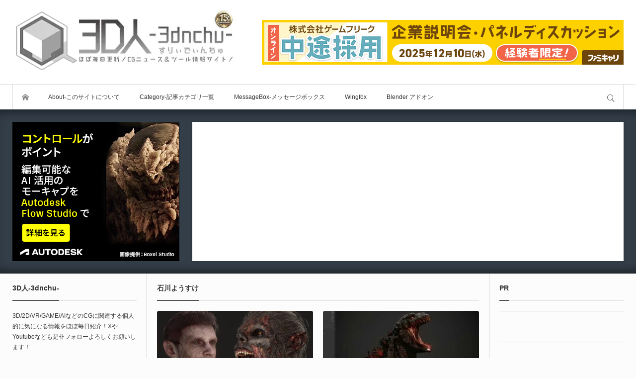

--- FILE ---
content_type: text/html; charset=UTF-8
request_url: https://3dnchu.com/archives/tag/yousuke-ishikawa/
body_size: 55219
content:
<!DOCTYPE html>
<html class="modern pc" lang="ja" prefix="og: http://ogp.me/ns# fb: http://ogp.me/ns/fb#">
<head prefix="og: http://ogp.me/ns# fb: http://ogp.me/ns/fb#"><meta charset="UTF-8"><script>if(navigator.userAgent.match(/MSIE|Internet Explorer/i)||navigator.userAgent.match(/Trident\/7\..*?rv:11/i)){var href=document.location.href;if(!href.match(/[?&]nowprocket/)){if(href.indexOf("?")==-1){if(href.indexOf("#")==-1){document.location.href=href+"?nowprocket=1"}else{document.location.href=href.replace("#","?nowprocket=1#")}}else{if(href.indexOf("#")==-1){document.location.href=href+"&nowprocket=1"}else{document.location.href=href.replace("#","&nowprocket=1#")}}}}</script><script>(()=>{class RocketLazyLoadScripts{constructor(){this.v="2.0.4",this.userEvents=["keydown","keyup","mousedown","mouseup","mousemove","mouseover","mouseout","touchmove","touchstart","touchend","touchcancel","wheel","click","dblclick","input"],this.attributeEvents=["onblur","onclick","oncontextmenu","ondblclick","onfocus","onmousedown","onmouseenter","onmouseleave","onmousemove","onmouseout","onmouseover","onmouseup","onmousewheel","onscroll","onsubmit"]}async t(){this.i(),this.o(),/iP(ad|hone)/.test(navigator.userAgent)&&this.h(),this.u(),this.l(this),this.m(),this.k(this),this.p(this),this._(),await Promise.all([this.R(),this.L()]),this.lastBreath=Date.now(),this.S(this),this.P(),this.D(),this.O(),this.M(),await this.C(this.delayedScripts.normal),await this.C(this.delayedScripts.defer),await this.C(this.delayedScripts.async),await this.T(),await this.F(),await this.j(),await this.A(),window.dispatchEvent(new Event("rocket-allScriptsLoaded")),this.everythingLoaded=!0,this.lastTouchEnd&&await new Promise(t=>setTimeout(t,500-Date.now()+this.lastTouchEnd)),this.I(),this.H(),this.U(),this.W()}i(){this.CSPIssue=sessionStorage.getItem("rocketCSPIssue"),document.addEventListener("securitypolicyviolation",t=>{this.CSPIssue||"script-src-elem"!==t.violatedDirective||"data"!==t.blockedURI||(this.CSPIssue=!0,sessionStorage.setItem("rocketCSPIssue",!0))},{isRocket:!0})}o(){window.addEventListener("pageshow",t=>{this.persisted=t.persisted,this.realWindowLoadedFired=!0},{isRocket:!0}),window.addEventListener("pagehide",()=>{this.onFirstUserAction=null},{isRocket:!0})}h(){let t;function e(e){t=e}window.addEventListener("touchstart",e,{isRocket:!0}),window.addEventListener("touchend",function i(o){o.changedTouches[0]&&t.changedTouches[0]&&Math.abs(o.changedTouches[0].pageX-t.changedTouches[0].pageX)<10&&Math.abs(o.changedTouches[0].pageY-t.changedTouches[0].pageY)<10&&o.timeStamp-t.timeStamp<200&&(window.removeEventListener("touchstart",e,{isRocket:!0}),window.removeEventListener("touchend",i,{isRocket:!0}),"INPUT"===o.target.tagName&&"text"===o.target.type||(o.target.dispatchEvent(new TouchEvent("touchend",{target:o.target,bubbles:!0})),o.target.dispatchEvent(new MouseEvent("mouseover",{target:o.target,bubbles:!0})),o.target.dispatchEvent(new PointerEvent("click",{target:o.target,bubbles:!0,cancelable:!0,detail:1,clientX:o.changedTouches[0].clientX,clientY:o.changedTouches[0].clientY})),event.preventDefault()))},{isRocket:!0})}q(t){this.userActionTriggered||("mousemove"!==t.type||this.firstMousemoveIgnored?"keyup"===t.type||"mouseover"===t.type||"mouseout"===t.type||(this.userActionTriggered=!0,this.onFirstUserAction&&this.onFirstUserAction()):this.firstMousemoveIgnored=!0),"click"===t.type&&t.preventDefault(),t.stopPropagation(),t.stopImmediatePropagation(),"touchstart"===this.lastEvent&&"touchend"===t.type&&(this.lastTouchEnd=Date.now()),"click"===t.type&&(this.lastTouchEnd=0),this.lastEvent=t.type,t.composedPath&&t.composedPath()[0].getRootNode()instanceof ShadowRoot&&(t.rocketTarget=t.composedPath()[0]),this.savedUserEvents.push(t)}u(){this.savedUserEvents=[],this.userEventHandler=this.q.bind(this),this.userEvents.forEach(t=>window.addEventListener(t,this.userEventHandler,{passive:!1,isRocket:!0})),document.addEventListener("visibilitychange",this.userEventHandler,{isRocket:!0})}U(){this.userEvents.forEach(t=>window.removeEventListener(t,this.userEventHandler,{passive:!1,isRocket:!0})),document.removeEventListener("visibilitychange",this.userEventHandler,{isRocket:!0}),this.savedUserEvents.forEach(t=>{(t.rocketTarget||t.target).dispatchEvent(new window[t.constructor.name](t.type,t))})}m(){const t="return false",e=Array.from(this.attributeEvents,t=>"data-rocket-"+t),i="["+this.attributeEvents.join("],[")+"]",o="[data-rocket-"+this.attributeEvents.join("],[data-rocket-")+"]",s=(e,i,o)=>{o&&o!==t&&(e.setAttribute("data-rocket-"+i,o),e["rocket"+i]=new Function("event",o),e.setAttribute(i,t))};new MutationObserver(t=>{for(const n of t)"attributes"===n.type&&(n.attributeName.startsWith("data-rocket-")||this.everythingLoaded?n.attributeName.startsWith("data-rocket-")&&this.everythingLoaded&&this.N(n.target,n.attributeName.substring(12)):s(n.target,n.attributeName,n.target.getAttribute(n.attributeName))),"childList"===n.type&&n.addedNodes.forEach(t=>{if(t.nodeType===Node.ELEMENT_NODE)if(this.everythingLoaded)for(const i of[t,...t.querySelectorAll(o)])for(const t of i.getAttributeNames())e.includes(t)&&this.N(i,t.substring(12));else for(const e of[t,...t.querySelectorAll(i)])for(const t of e.getAttributeNames())this.attributeEvents.includes(t)&&s(e,t,e.getAttribute(t))})}).observe(document,{subtree:!0,childList:!0,attributeFilter:[...this.attributeEvents,...e]})}I(){this.attributeEvents.forEach(t=>{document.querySelectorAll("[data-rocket-"+t+"]").forEach(e=>{this.N(e,t)})})}N(t,e){const i=t.getAttribute("data-rocket-"+e);i&&(t.setAttribute(e,i),t.removeAttribute("data-rocket-"+e))}k(t){Object.defineProperty(HTMLElement.prototype,"onclick",{get(){return this.rocketonclick||null},set(e){this.rocketonclick=e,this.setAttribute(t.everythingLoaded?"onclick":"data-rocket-onclick","this.rocketonclick(event)")}})}S(t){function e(e,i){let o=e[i];e[i]=null,Object.defineProperty(e,i,{get:()=>o,set(s){t.everythingLoaded?o=s:e["rocket"+i]=o=s}})}e(document,"onreadystatechange"),e(window,"onload"),e(window,"onpageshow");try{Object.defineProperty(document,"readyState",{get:()=>t.rocketReadyState,set(e){t.rocketReadyState=e},configurable:!0}),document.readyState="loading"}catch(t){console.log("WPRocket DJE readyState conflict, bypassing")}}l(t){this.originalAddEventListener=EventTarget.prototype.addEventListener,this.originalRemoveEventListener=EventTarget.prototype.removeEventListener,this.savedEventListeners=[],EventTarget.prototype.addEventListener=function(e,i,o){o&&o.isRocket||!t.B(e,this)&&!t.userEvents.includes(e)||t.B(e,this)&&!t.userActionTriggered||e.startsWith("rocket-")||t.everythingLoaded?t.originalAddEventListener.call(this,e,i,o):(t.savedEventListeners.push({target:this,remove:!1,type:e,func:i,options:o}),"mouseenter"!==e&&"mouseleave"!==e||t.originalAddEventListener.call(this,e,t.savedUserEvents.push,o))},EventTarget.prototype.removeEventListener=function(e,i,o){o&&o.isRocket||!t.B(e,this)&&!t.userEvents.includes(e)||t.B(e,this)&&!t.userActionTriggered||e.startsWith("rocket-")||t.everythingLoaded?t.originalRemoveEventListener.call(this,e,i,o):t.savedEventListeners.push({target:this,remove:!0,type:e,func:i,options:o})}}J(t,e){this.savedEventListeners=this.savedEventListeners.filter(i=>{let o=i.type,s=i.target||window;return e!==o||t!==s||(this.B(o,s)&&(i.type="rocket-"+o),this.$(i),!1)})}H(){EventTarget.prototype.addEventListener=this.originalAddEventListener,EventTarget.prototype.removeEventListener=this.originalRemoveEventListener,this.savedEventListeners.forEach(t=>this.$(t))}$(t){t.remove?this.originalRemoveEventListener.call(t.target,t.type,t.func,t.options):this.originalAddEventListener.call(t.target,t.type,t.func,t.options)}p(t){let e;function i(e){return t.everythingLoaded?e:e.split(" ").map(t=>"load"===t||t.startsWith("load.")?"rocket-jquery-load":t).join(" ")}function o(o){function s(e){const s=o.fn[e];o.fn[e]=o.fn.init.prototype[e]=function(){return this[0]===window&&t.userActionTriggered&&("string"==typeof arguments[0]||arguments[0]instanceof String?arguments[0]=i(arguments[0]):"object"==typeof arguments[0]&&Object.keys(arguments[0]).forEach(t=>{const e=arguments[0][t];delete arguments[0][t],arguments[0][i(t)]=e})),s.apply(this,arguments),this}}if(o&&o.fn&&!t.allJQueries.includes(o)){const e={DOMContentLoaded:[],"rocket-DOMContentLoaded":[]};for(const t in e)document.addEventListener(t,()=>{e[t].forEach(t=>t())},{isRocket:!0});o.fn.ready=o.fn.init.prototype.ready=function(i){function s(){parseInt(o.fn.jquery)>2?setTimeout(()=>i.bind(document)(o)):i.bind(document)(o)}return"function"==typeof i&&(t.realDomReadyFired?!t.userActionTriggered||t.fauxDomReadyFired?s():e["rocket-DOMContentLoaded"].push(s):e.DOMContentLoaded.push(s)),o([])},s("on"),s("one"),s("off"),t.allJQueries.push(o)}e=o}t.allJQueries=[],o(window.jQuery),Object.defineProperty(window,"jQuery",{get:()=>e,set(t){o(t)}})}P(){const t=new Map;document.write=document.writeln=function(e){const i=document.currentScript,o=document.createRange(),s=i.parentElement;let n=t.get(i);void 0===n&&(n=i.nextSibling,t.set(i,n));const c=document.createDocumentFragment();o.setStart(c,0),c.appendChild(o.createContextualFragment(e)),s.insertBefore(c,n)}}async R(){return new Promise(t=>{this.userActionTriggered?t():this.onFirstUserAction=t})}async L(){return new Promise(t=>{document.addEventListener("DOMContentLoaded",()=>{this.realDomReadyFired=!0,t()},{isRocket:!0})})}async j(){return this.realWindowLoadedFired?Promise.resolve():new Promise(t=>{window.addEventListener("load",t,{isRocket:!0})})}M(){this.pendingScripts=[];this.scriptsMutationObserver=new MutationObserver(t=>{for(const e of t)e.addedNodes.forEach(t=>{"SCRIPT"!==t.tagName||t.noModule||t.isWPRocket||this.pendingScripts.push({script:t,promise:new Promise(e=>{const i=()=>{const i=this.pendingScripts.findIndex(e=>e.script===t);i>=0&&this.pendingScripts.splice(i,1),e()};t.addEventListener("load",i,{isRocket:!0}),t.addEventListener("error",i,{isRocket:!0}),setTimeout(i,1e3)})})})}),this.scriptsMutationObserver.observe(document,{childList:!0,subtree:!0})}async F(){await this.X(),this.pendingScripts.length?(await this.pendingScripts[0].promise,await this.F()):this.scriptsMutationObserver.disconnect()}D(){this.delayedScripts={normal:[],async:[],defer:[]},document.querySelectorAll("script[type$=rocketlazyloadscript]").forEach(t=>{t.hasAttribute("data-rocket-src")?t.hasAttribute("async")&&!1!==t.async?this.delayedScripts.async.push(t):t.hasAttribute("defer")&&!1!==t.defer||"module"===t.getAttribute("data-rocket-type")?this.delayedScripts.defer.push(t):this.delayedScripts.normal.push(t):this.delayedScripts.normal.push(t)})}async _(){await this.L();let t=[];document.querySelectorAll("script[type$=rocketlazyloadscript][data-rocket-src]").forEach(e=>{let i=e.getAttribute("data-rocket-src");if(i&&!i.startsWith("data:")){i.startsWith("//")&&(i=location.protocol+i);try{const o=new URL(i).origin;o!==location.origin&&t.push({src:o,crossOrigin:e.crossOrigin||"module"===e.getAttribute("data-rocket-type")})}catch(t){}}}),t=[...new Map(t.map(t=>[JSON.stringify(t),t])).values()],this.Y(t,"preconnect")}async G(t){if(await this.K(),!0!==t.noModule||!("noModule"in HTMLScriptElement.prototype))return new Promise(e=>{let i;function o(){(i||t).setAttribute("data-rocket-status","executed"),e()}try{if(navigator.userAgent.includes("Firefox/")||""===navigator.vendor||this.CSPIssue)i=document.createElement("script"),[...t.attributes].forEach(t=>{let e=t.nodeName;"type"!==e&&("data-rocket-type"===e&&(e="type"),"data-rocket-src"===e&&(e="src"),i.setAttribute(e,t.nodeValue))}),t.text&&(i.text=t.text),t.nonce&&(i.nonce=t.nonce),i.hasAttribute("src")?(i.addEventListener("load",o,{isRocket:!0}),i.addEventListener("error",()=>{i.setAttribute("data-rocket-status","failed-network"),e()},{isRocket:!0}),setTimeout(()=>{i.isConnected||e()},1)):(i.text=t.text,o()),i.isWPRocket=!0,t.parentNode.replaceChild(i,t);else{const i=t.getAttribute("data-rocket-type"),s=t.getAttribute("data-rocket-src");i?(t.type=i,t.removeAttribute("data-rocket-type")):t.removeAttribute("type"),t.addEventListener("load",o,{isRocket:!0}),t.addEventListener("error",i=>{this.CSPIssue&&i.target.src.startsWith("data:")?(console.log("WPRocket: CSP fallback activated"),t.removeAttribute("src"),this.G(t).then(e)):(t.setAttribute("data-rocket-status","failed-network"),e())},{isRocket:!0}),s?(t.fetchPriority="high",t.removeAttribute("data-rocket-src"),t.src=s):t.src="data:text/javascript;base64,"+window.btoa(unescape(encodeURIComponent(t.text)))}}catch(i){t.setAttribute("data-rocket-status","failed-transform"),e()}});t.setAttribute("data-rocket-status","skipped")}async C(t){const e=t.shift();return e?(e.isConnected&&await this.G(e),this.C(t)):Promise.resolve()}O(){this.Y([...this.delayedScripts.normal,...this.delayedScripts.defer,...this.delayedScripts.async],"preload")}Y(t,e){this.trash=this.trash||[];let i=!0;var o=document.createDocumentFragment();t.forEach(t=>{const s=t.getAttribute&&t.getAttribute("data-rocket-src")||t.src;if(s&&!s.startsWith("data:")){const n=document.createElement("link");n.href=s,n.rel=e,"preconnect"!==e&&(n.as="script",n.fetchPriority=i?"high":"low"),t.getAttribute&&"module"===t.getAttribute("data-rocket-type")&&(n.crossOrigin=!0),t.crossOrigin&&(n.crossOrigin=t.crossOrigin),t.integrity&&(n.integrity=t.integrity),t.nonce&&(n.nonce=t.nonce),o.appendChild(n),this.trash.push(n),i=!1}}),document.head.appendChild(o)}W(){this.trash.forEach(t=>t.remove())}async T(){try{document.readyState="interactive"}catch(t){}this.fauxDomReadyFired=!0;try{await this.K(),this.J(document,"readystatechange"),document.dispatchEvent(new Event("rocket-readystatechange")),await this.K(),document.rocketonreadystatechange&&document.rocketonreadystatechange(),await this.K(),this.J(document,"DOMContentLoaded"),document.dispatchEvent(new Event("rocket-DOMContentLoaded")),await this.K(),this.J(window,"DOMContentLoaded"),window.dispatchEvent(new Event("rocket-DOMContentLoaded"))}catch(t){console.error(t)}}async A(){try{document.readyState="complete"}catch(t){}try{await this.K(),this.J(document,"readystatechange"),document.dispatchEvent(new Event("rocket-readystatechange")),await this.K(),document.rocketonreadystatechange&&document.rocketonreadystatechange(),await this.K(),this.J(window,"load"),window.dispatchEvent(new Event("rocket-load")),await this.K(),window.rocketonload&&window.rocketonload(),await this.K(),this.allJQueries.forEach(t=>t(window).trigger("rocket-jquery-load")),await this.K(),this.J(window,"pageshow");const t=new Event("rocket-pageshow");t.persisted=this.persisted,window.dispatchEvent(t),await this.K(),window.rocketonpageshow&&window.rocketonpageshow({persisted:this.persisted})}catch(t){console.error(t)}}async K(){Date.now()-this.lastBreath>45&&(await this.X(),this.lastBreath=Date.now())}async X(){return document.hidden?new Promise(t=>setTimeout(t)):new Promise(t=>requestAnimationFrame(t))}B(t,e){return e===document&&"readystatechange"===t||(e===document&&"DOMContentLoaded"===t||(e===window&&"DOMContentLoaded"===t||(e===window&&"load"===t||e===window&&"pageshow"===t)))}static run(){(new RocketLazyLoadScripts).t()}}RocketLazyLoadScripts.run()})();</script>

<!--[if IE]><meta http-equiv="X-UA-Compatible" content="IE=edge"><![endif]-->
<meta name="viewport" content="width=device-width,initial-scale=1.0">
<title>石川ようすけに関する記事一覧</title>
<meta name="description" content="毎日更新！2DCG／3DCG／VRニュース＆ツール情報サイト！">

<link rel="icon" href="https://3dnchu.com/wp-content/uploads/2016/10/3Dnchu_icon_bw_128.ico">
<link rel="pingback" href="https://3dnchu.com/xmlrpc.php">
<meta name='robots' content='max-image-preview:large' />
<link rel="alternate" type="application/rss+xml" title="3D人-3dnchu- &raquo; フィード" href="https://3dnchu.com/feed/" />
<link rel="alternate" type="application/rss+xml" title="3D人-3dnchu- &raquo; コメントフィード" href="https://3dnchu.com/comments/feed/" />
<link rel="alternate" type="application/rss+xml" title="3D人-3dnchu- &raquo; 石川ようすけ タグのフィード" href="https://3dnchu.com/archives/tag/yousuke-ishikawa/feed/" />
<link data-minify="1" rel='stylesheet' id='style-css' href='https://3dnchu.com/wp-content/cache/background-css/1/3dnchu.com/wp-content/cache/min/1/wp-content/themes/bloq/style.css?ver=1763745919&wpr_t=1764834396' type='text/css' media='all' />
<link rel='stylesheet' id='wp-block-library-css' href='https://3dnchu.com/wp-includes/css/dist/block-library/style.min.css?ver=66f7db2f4bf68fd2a5de069a887973ed' type='text/css' media='all' />
<link data-minify="1" rel='stylesheet' id='ultimate_blocks-cgb-style-css-css' href='https://3dnchu.com/wp-content/cache/min/1/wp-content/plugins/ultimate-blocks/dist/blocks.style.build.css?ver=1763745919' type='text/css' media='all' />
<style id='jquery-categories-list-categories-block-style-inline-css' type='text/css'>
/*!***************************************************************************************************************************************************************************************************************************************!*\
  !*** css ./node_modules/css-loader/dist/cjs.js??ruleSet[1].rules[4].use[1]!./node_modules/postcss-loader/dist/cjs.js??ruleSet[1].rules[4].use[2]!./node_modules/sass-loader/dist/cjs.js??ruleSet[1].rules[4].use[3]!./src/style.scss ***!
  \***************************************************************************************************************************************************************************************************************************************/
.js-categories-list a, .js-categories-list a:focus, .js-categories-list a:hover {
  text-decoration: none;
}

.js-categories-list .loading {
  display: inline-block;
  padding-left: 5px;
  vertical-align: middle;
  width: 25px;
}

.jcl-hide {
  display: none;
}

body .wp-block-js-categories-list-categories-widget ul.jcl_widget,
body .wp-block-js-categories-list-categories-widget ul.jcl_widget ul,
body ul.jcl_widget, ul.jcl_widget ul {
  list-style: none;
  padding-left: 0;
}

.wp-block-js-categories-list-categories-widget ul.jcl_widget li,
.jcl_widget ul li {
  list-style: none;
}

.jcl_widget li a {
  display: inline-block;
}

/** Bullet's padding **/
.jcl_symbol {
  width: 16px;
  min-height: 16px;
}

.layout-left .jcl_symbol {
  margin-right: 5px;
  display: inline-block;
}

.layout-right .jcl_symbol {
  margin-left: 5px;
}

.layout-right .no_child {
  display: none;
}


/**
 * The following styles get applied both on the front of your site
 * and in the editor.
 *
 * Replace them with your own styles or remove the file completely.
 */

/*# sourceMappingURL=style-index.css.map*/
</style>
<link rel='stylesheet' id='quads-style-css-css' href='https://3dnchu.com/wp-content/plugins/quick-adsense-reloaded/includes/gutenberg/dist/blocks.style.build.css?ver=2.0.95' type='text/css' media='all' />
<link data-minify="1" rel='stylesheet' id='browser-shots-frontend-css-css' href='https://3dnchu.com/wp-content/cache/min/1/wp-content/plugins/browser-shots/dist/blocks.style.build.css?ver=1763745919' type='text/css' media='all' />
<link data-minify="1" rel='stylesheet' id='swiper-css' href='https://3dnchu.com/wp-content/cache/min/1/wp-content/plugins/liquid-blocks/css/swiper-bundle.min.css?ver=1763745919' type='text/css' media='all' />
<link data-minify="1" rel='stylesheet' id='liquid-blocks-css' href='https://3dnchu.com/wp-content/cache/min/1/wp-content/plugins/liquid-blocks/css/block.css?ver=1763745919' type='text/css' media='all' />
<link data-minify="1" rel='stylesheet' id='liquid-block-speech-css' href='https://3dnchu.com/wp-content/cache/background-css/1/3dnchu.com/wp-content/cache/min/1/wp-content/plugins/liquid-speech-balloon/css/block.css?ver=1763745919&wpr_t=1764834396' type='text/css' media='all' />
<link data-minify="1" rel='stylesheet' id='simple-blog-card-css' href='https://3dnchu.com/wp-content/cache/min/1/wp-content/plugins/simple-blog-card/template/simpleblogcard.css?ver=1763745919' type='text/css' media='all' />
<link data-minify="1" rel='stylesheet' id='dlx-photo-block-frontend-and-editor-css' href='https://3dnchu.com/wp-content/cache/min/1/wp-content/plugins/photo-block/dist/dlx-photo-block-style.css?ver=1763745919' type='text/css' media='all' />
<style id='classic-theme-styles-inline-css' type='text/css'>
/*! This file is auto-generated */
.wp-block-button__link{color:#fff;background-color:#32373c;border-radius:9999px;box-shadow:none;text-decoration:none;padding:calc(.667em + 2px) calc(1.333em + 2px);font-size:1.125em}.wp-block-file__button{background:#32373c;color:#fff;text-decoration:none}
</style>
<style id='global-styles-inline-css' type='text/css'>
body{--wp--preset--color--black: #000000;--wp--preset--color--cyan-bluish-gray: #abb8c3;--wp--preset--color--white: #ffffff;--wp--preset--color--pale-pink: #f78da7;--wp--preset--color--vivid-red: #cf2e2e;--wp--preset--color--luminous-vivid-orange: #ff6900;--wp--preset--color--luminous-vivid-amber: #fcb900;--wp--preset--color--light-green-cyan: #7bdcb5;--wp--preset--color--vivid-green-cyan: #00d084;--wp--preset--color--pale-cyan-blue: #8ed1fc;--wp--preset--color--vivid-cyan-blue: #0693e3;--wp--preset--color--vivid-purple: #9b51e0;--wp--preset--gradient--vivid-cyan-blue-to-vivid-purple: linear-gradient(135deg,rgba(6,147,227,1) 0%,rgb(155,81,224) 100%);--wp--preset--gradient--light-green-cyan-to-vivid-green-cyan: linear-gradient(135deg,rgb(122,220,180) 0%,rgb(0,208,130) 100%);--wp--preset--gradient--luminous-vivid-amber-to-luminous-vivid-orange: linear-gradient(135deg,rgba(252,185,0,1) 0%,rgba(255,105,0,1) 100%);--wp--preset--gradient--luminous-vivid-orange-to-vivid-red: linear-gradient(135deg,rgba(255,105,0,1) 0%,rgb(207,46,46) 100%);--wp--preset--gradient--very-light-gray-to-cyan-bluish-gray: linear-gradient(135deg,rgb(238,238,238) 0%,rgb(169,184,195) 100%);--wp--preset--gradient--cool-to-warm-spectrum: linear-gradient(135deg,rgb(74,234,220) 0%,rgb(151,120,209) 20%,rgb(207,42,186) 40%,rgb(238,44,130) 60%,rgb(251,105,98) 80%,rgb(254,248,76) 100%);--wp--preset--gradient--blush-light-purple: linear-gradient(135deg,rgb(255,206,236) 0%,rgb(152,150,240) 100%);--wp--preset--gradient--blush-bordeaux: linear-gradient(135deg,rgb(254,205,165) 0%,rgb(254,45,45) 50%,rgb(107,0,62) 100%);--wp--preset--gradient--luminous-dusk: linear-gradient(135deg,rgb(255,203,112) 0%,rgb(199,81,192) 50%,rgb(65,88,208) 100%);--wp--preset--gradient--pale-ocean: linear-gradient(135deg,rgb(255,245,203) 0%,rgb(182,227,212) 50%,rgb(51,167,181) 100%);--wp--preset--gradient--electric-grass: linear-gradient(135deg,rgb(202,248,128) 0%,rgb(113,206,126) 100%);--wp--preset--gradient--midnight: linear-gradient(135deg,rgb(2,3,129) 0%,rgb(40,116,252) 100%);--wp--preset--font-size--small: 13px;--wp--preset--font-size--medium: 20px;--wp--preset--font-size--large: 36px;--wp--preset--font-size--x-large: 42px;--wp--preset--spacing--20: 0.44rem;--wp--preset--spacing--30: 0.67rem;--wp--preset--spacing--40: 1rem;--wp--preset--spacing--50: 1.5rem;--wp--preset--spacing--60: 2.25rem;--wp--preset--spacing--70: 3.38rem;--wp--preset--spacing--80: 5.06rem;--wp--preset--shadow--natural: 6px 6px 9px rgba(0, 0, 0, 0.2);--wp--preset--shadow--deep: 12px 12px 50px rgba(0, 0, 0, 0.4);--wp--preset--shadow--sharp: 6px 6px 0px rgba(0, 0, 0, 0.2);--wp--preset--shadow--outlined: 6px 6px 0px -3px rgba(255, 255, 255, 1), 6px 6px rgba(0, 0, 0, 1);--wp--preset--shadow--crisp: 6px 6px 0px rgba(0, 0, 0, 1);}:where(.is-layout-flex){gap: 0.5em;}:where(.is-layout-grid){gap: 0.5em;}body .is-layout-flex{display: flex;}body .is-layout-flex{flex-wrap: wrap;align-items: center;}body .is-layout-flex > *{margin: 0;}body .is-layout-grid{display: grid;}body .is-layout-grid > *{margin: 0;}:where(.wp-block-columns.is-layout-flex){gap: 2em;}:where(.wp-block-columns.is-layout-grid){gap: 2em;}:where(.wp-block-post-template.is-layout-flex){gap: 1.25em;}:where(.wp-block-post-template.is-layout-grid){gap: 1.25em;}.has-black-color{color: var(--wp--preset--color--black) !important;}.has-cyan-bluish-gray-color{color: var(--wp--preset--color--cyan-bluish-gray) !important;}.has-white-color{color: var(--wp--preset--color--white) !important;}.has-pale-pink-color{color: var(--wp--preset--color--pale-pink) !important;}.has-vivid-red-color{color: var(--wp--preset--color--vivid-red) !important;}.has-luminous-vivid-orange-color{color: var(--wp--preset--color--luminous-vivid-orange) !important;}.has-luminous-vivid-amber-color{color: var(--wp--preset--color--luminous-vivid-amber) !important;}.has-light-green-cyan-color{color: var(--wp--preset--color--light-green-cyan) !important;}.has-vivid-green-cyan-color{color: var(--wp--preset--color--vivid-green-cyan) !important;}.has-pale-cyan-blue-color{color: var(--wp--preset--color--pale-cyan-blue) !important;}.has-vivid-cyan-blue-color{color: var(--wp--preset--color--vivid-cyan-blue) !important;}.has-vivid-purple-color{color: var(--wp--preset--color--vivid-purple) !important;}.has-black-background-color{background-color: var(--wp--preset--color--black) !important;}.has-cyan-bluish-gray-background-color{background-color: var(--wp--preset--color--cyan-bluish-gray) !important;}.has-white-background-color{background-color: var(--wp--preset--color--white) !important;}.has-pale-pink-background-color{background-color: var(--wp--preset--color--pale-pink) !important;}.has-vivid-red-background-color{background-color: var(--wp--preset--color--vivid-red) !important;}.has-luminous-vivid-orange-background-color{background-color: var(--wp--preset--color--luminous-vivid-orange) !important;}.has-luminous-vivid-amber-background-color{background-color: var(--wp--preset--color--luminous-vivid-amber) !important;}.has-light-green-cyan-background-color{background-color: var(--wp--preset--color--light-green-cyan) !important;}.has-vivid-green-cyan-background-color{background-color: var(--wp--preset--color--vivid-green-cyan) !important;}.has-pale-cyan-blue-background-color{background-color: var(--wp--preset--color--pale-cyan-blue) !important;}.has-vivid-cyan-blue-background-color{background-color: var(--wp--preset--color--vivid-cyan-blue) !important;}.has-vivid-purple-background-color{background-color: var(--wp--preset--color--vivid-purple) !important;}.has-black-border-color{border-color: var(--wp--preset--color--black) !important;}.has-cyan-bluish-gray-border-color{border-color: var(--wp--preset--color--cyan-bluish-gray) !important;}.has-white-border-color{border-color: var(--wp--preset--color--white) !important;}.has-pale-pink-border-color{border-color: var(--wp--preset--color--pale-pink) !important;}.has-vivid-red-border-color{border-color: var(--wp--preset--color--vivid-red) !important;}.has-luminous-vivid-orange-border-color{border-color: var(--wp--preset--color--luminous-vivid-orange) !important;}.has-luminous-vivid-amber-border-color{border-color: var(--wp--preset--color--luminous-vivid-amber) !important;}.has-light-green-cyan-border-color{border-color: var(--wp--preset--color--light-green-cyan) !important;}.has-vivid-green-cyan-border-color{border-color: var(--wp--preset--color--vivid-green-cyan) !important;}.has-pale-cyan-blue-border-color{border-color: var(--wp--preset--color--pale-cyan-blue) !important;}.has-vivid-cyan-blue-border-color{border-color: var(--wp--preset--color--vivid-cyan-blue) !important;}.has-vivid-purple-border-color{border-color: var(--wp--preset--color--vivid-purple) !important;}.has-vivid-cyan-blue-to-vivid-purple-gradient-background{background: var(--wp--preset--gradient--vivid-cyan-blue-to-vivid-purple) !important;}.has-light-green-cyan-to-vivid-green-cyan-gradient-background{background: var(--wp--preset--gradient--light-green-cyan-to-vivid-green-cyan) !important;}.has-luminous-vivid-amber-to-luminous-vivid-orange-gradient-background{background: var(--wp--preset--gradient--luminous-vivid-amber-to-luminous-vivid-orange) !important;}.has-luminous-vivid-orange-to-vivid-red-gradient-background{background: var(--wp--preset--gradient--luminous-vivid-orange-to-vivid-red) !important;}.has-very-light-gray-to-cyan-bluish-gray-gradient-background{background: var(--wp--preset--gradient--very-light-gray-to-cyan-bluish-gray) !important;}.has-cool-to-warm-spectrum-gradient-background{background: var(--wp--preset--gradient--cool-to-warm-spectrum) !important;}.has-blush-light-purple-gradient-background{background: var(--wp--preset--gradient--blush-light-purple) !important;}.has-blush-bordeaux-gradient-background{background: var(--wp--preset--gradient--blush-bordeaux) !important;}.has-luminous-dusk-gradient-background{background: var(--wp--preset--gradient--luminous-dusk) !important;}.has-pale-ocean-gradient-background{background: var(--wp--preset--gradient--pale-ocean) !important;}.has-electric-grass-gradient-background{background: var(--wp--preset--gradient--electric-grass) !important;}.has-midnight-gradient-background{background: var(--wp--preset--gradient--midnight) !important;}.has-small-font-size{font-size: var(--wp--preset--font-size--small) !important;}.has-medium-font-size{font-size: var(--wp--preset--font-size--medium) !important;}.has-large-font-size{font-size: var(--wp--preset--font-size--large) !important;}.has-x-large-font-size{font-size: var(--wp--preset--font-size--x-large) !important;}
.wp-block-navigation a:where(:not(.wp-element-button)){color: inherit;}
:where(.wp-block-post-template.is-layout-flex){gap: 1.25em;}:where(.wp-block-post-template.is-layout-grid){gap: 1.25em;}
:where(.wp-block-columns.is-layout-flex){gap: 2em;}:where(.wp-block-columns.is-layout-grid){gap: 2em;}
.wp-block-pullquote{font-size: 1.5em;line-height: 1.6;}
</style>
<link data-minify="1" rel='stylesheet' id='ub-extension-style-css-css' href='https://3dnchu.com/wp-content/cache/min/1/wp-content/plugins/ultimate-blocks/src/extensions/style.css?ver=1763745919' type='text/css' media='all' />
<link data-minify="1" rel='stylesheet' id='cool-tag-cloud-css' href='https://3dnchu.com/wp-content/cache/background-css/1/3dnchu.com/wp-content/cache/min/1/wp-content/plugins/cool-tag-cloud/inc/cool-tag-cloud.css?ver=1763745919&wpr_t=1764834396' type='text/css' media='all' />
<link data-minify="1" rel='stylesheet' id='flexible-table-block-css' href='https://3dnchu.com/wp-content/cache/min/1/wp-content/plugins/flexible-table-block/build/style-index.css?ver=1763745919' type='text/css' media='all' />
<style id='flexible-table-block-inline-css' type='text/css'>
.wp-block-flexible-table-block-table.wp-block-flexible-table-block-table>table{width:100%;max-width:100%;border-collapse:collapse;}.wp-block-flexible-table-block-table.wp-block-flexible-table-block-table.is-style-stripes tbody tr:nth-child(odd) th{background-color:#f0f0f1;}.wp-block-flexible-table-block-table.wp-block-flexible-table-block-table.is-style-stripes tbody tr:nth-child(odd) td{background-color:#f0f0f1;}.wp-block-flexible-table-block-table.wp-block-flexible-table-block-table.is-style-stripes tbody tr:nth-child(even) th{background-color:#ffffff;}.wp-block-flexible-table-block-table.wp-block-flexible-table-block-table.is-style-stripes tbody tr:nth-child(even) td{background-color:#ffffff;}.wp-block-flexible-table-block-table.wp-block-flexible-table-block-table>table tr th,.wp-block-flexible-table-block-table.wp-block-flexible-table-block-table>table tr td{padding:0.5em;border-width:1px;border-style:solid;border-color:#abb8c3;text-align:left;vertical-align:middle;}.wp-block-flexible-table-block-table.wp-block-flexible-table-block-table>table tr th{background-color:#f0f0f1;}.wp-block-flexible-table-block-table.wp-block-flexible-table-block-table>table tr td{background-color:#ffffff;}@media screen and (min-width:769px){.wp-block-flexible-table-block-table.is-scroll-on-pc{overflow-x:scroll;}.wp-block-flexible-table-block-table.is-scroll-on-pc table{max-width:none;align-self:self-start;}}@media screen and (max-width:768px){.wp-block-flexible-table-block-table.is-scroll-on-mobile{overflow-x:scroll;}.wp-block-flexible-table-block-table.is-scroll-on-mobile table{max-width:none;align-self:self-start;}.wp-block-flexible-table-block-table table.is-stacked-on-mobile th,.wp-block-flexible-table-block-table table.is-stacked-on-mobile td{width:100%!important;display:block;}}
</style>
<link data-minify="1" rel='stylesheet' id='dashicons-css' href='https://3dnchu.com/wp-content/cache/min/1/wp-includes/css/dashicons.min.css?ver=1763745919' type='text/css' media='all' />
<link data-minify="1" rel='stylesheet' id='thickbox-css' href='https://3dnchu.com/wp-content/cache/min/1/wp-includes/js/thickbox/thickbox.css?ver=1763745919' type='text/css' media='all' />
<link data-minify="1" rel='stylesheet' id='widgetopts-styles-css' href='https://3dnchu.com/wp-content/cache/min/1/wp-content/plugins/widget-options/assets/css/widget-options.css?ver=1763745919' type='text/css' media='all' />
<link data-minify="1" rel='stylesheet' id='slb_core-css' href='https://3dnchu.com/wp-content/cache/min/1/wp-content/plugins/simple-lightbox/client/css/app.css?ver=1763745919' type='text/css' media='all' />
<link data-minify="1" rel='stylesheet' id='amazonjs-css' href='https://3dnchu.com/wp-content/cache/background-css/1/3dnchu.com/wp-content/cache/min/1/wp-content/plugins/amazonjs/css/amazonjs.css?ver=1763745919&wpr_t=1764834396' type='text/css' media='all' />
<link data-minify="1" rel='stylesheet' id='wp-associate-post-r2-css' href='https://3dnchu.com/wp-content/cache/min/1/wp-content/plugins/wp-associate-post-r2/css/skin-standard.css?ver=1763745919' type='text/css' media='all' />
<script type="rocketlazyloadscript" data-rocket-type="text/javascript" data-rocket-src="https://3dnchu.com/wp-includes/js/jquery/jquery.min.js?ver=3.7.1" id="jquery-core-js"></script>
<script type="rocketlazyloadscript" data-rocket-type="text/javascript" data-rocket-src="https://3dnchu.com/wp-includes/js/jquery/jquery-migrate.min.js?ver=3.4.1" id="jquery-migrate-js"></script>
<script type="rocketlazyloadscript" data-rocket-type="text/javascript" data-rocket-src="https://3dnchu.com/wp-content/plugins/liquid-blocks/lib/swiper-bundle.min.js?ver=66f7db2f4bf68fd2a5de069a887973ed" id="swiper-js"></script>
<script type="rocketlazyloadscript" data-minify="1" data-rocket-type="text/javascript" data-rocket-src="https://3dnchu.com/wp-content/cache/min/1/wp-content/plugins/liquid-blocks/lib/liquid-blocks.js?ver=1764529805" id="liquid-blocks-js"></script>
<script type="text/javascript" id="wp-goal-tracker-ga-js-extra">
/* <![CDATA[ */
var wpGoalTrackerGaEvents = {"pending":{"view_item":[],"begin_checkout":[],"add_to_cart":[],"view_cart":[],"purchase":[]}};
var wpGoalTrackerGa = {"version":"1.1.6","is_front_page":"","trackLinks":{"enabled":false,"type":"all"},"trackEmailLinks":"","pageSpeedTracking":"","click":[{"selector":"#SycomBanner","eventName":"SP_Sycom","isRecommended":"","props":{"clickbanner":"SP_Sycom"},"id":1060331},{"selector":"#CGWorldBanner3","eventName":"B_CGWorld3","isRecommended":"","props":{"clickbanner":"B_CGWorld3"},"id":1058444},{"selector":"#CGWorldBanner2","eventName":"B_CGWorld2","isRecommended":"","props":{"clickbanner":"B_CGWorld2"},"id":1058295},{"selector":"#DigitalHollywoodBannerB","eventName":"C_DigitalHollywoodB","isRecommended":"","props":{"clickbanner":"C_DigitalHollywoodB"},"id":1058091},{"selector":"#DigitalHollywoodBannerA","eventName":"C_DigitalHollywoodA","isRecommended":"","props":{"clickbanner":"C_DigitalHollywoodA"},"id":1058090},{"selector":"#DigitalHollywoodBanner","eventName":"C_DigitalHollywood","isRecommended":"","props":{"clickbanner":"C_DigitalHollywood"},"id":1029704},{"selector":"#ColorfulPaletteBanner","eventName":"C_ColorfulPalette","isRecommended":"","props":{"clickbanner":"C_ColorfulPalette"},"id":1031192},{"selector":"#CreekAndRiverBanner","eventName":"A_CreekAndRiver","isRecommended":"","props":{"clickbanner":"A_CreekAndRiver"},"id":1029440},{"selector":"#DaikinBanner","eventName":"C_Daikin","isRecommended":"","props":{"clickbanner":"C_Daikin"},"id":1042752},{"selector":"#MeshyBanner","eventName":"SP_Meshy","isRecommended":"","props":{"clickbanner":"SP_Meshy"},"id":1042557},{"selector":"#CyberAgentBanner","eventName":"A_CyberAgent","isRecommended":"","props":{"clickbanner":"A_CyberAgent"},"id":1041870},{"selector":"#ImagicaGeeqBNEBanner","eventName":"E_ImagicaGeeqBNE","isRecommended":"","props":{"clickbanner":"E_ImagicaGeeqBNE"},"id":1031202},{"selector":"#ImagicaGeeqCapcomBanner","eventName":"E_ImagicaGeeqCapcom","isRecommended":"","props":{"clickbanner":"E_ImagicaGeeqCapcom"},"id":1031196},{"selector":"#DigitalFrontierBanner","eventName":"E_DigitalFrontier","isRecommended":"","props":{"clickbanner":"E_DigitalFrontier"},"id":1030733},{"selector":"#AutodeskBanner","eventName":"G_Autodesk","isRecommended":"","props":{"clickbanner":"G_Autodesk"},"id":1029458},{"selector":"#WingfoxBanner","eventName":"SP_Wingfox","isRecommended":"","props":{"clickbanner":"SP_Wingfox"},"id":1029478},{"selector":"#FROMSOFTWAREBanner","eventName":"E_FROMSOFTWARE","isRecommended":"","props":{"clickbanner":"E_FROMSOFTWARE"},"id":1029474},{"selector":"#CGElementaryBanner","eventName":"SP_CGElementary","isRecommended":"","props":{"clickbanner":"SP_CGElementary"},"id":1029472},{"selector":"#GrasshopperManufactureBanner","eventName":"E_GrasshopperManufacture","isRecommended":"","props":{"clickbanner":"E_GrasshopperManufacture"},"id":1029470},{"selector":"#CuroBanner","eventName":"F_Curo","isRecommended":"","props":{"clickbanner":"F_Curo"},"id":1029468},{"selector":"#ImagicaGeeqBanner","eventName":"E_ImagicaGeeq","isRecommended":"","props":{"clickbanner":"E_ImagicaGeeq"},"id":1029466},{"selector":"#MarvelousDesignerBanner","eventName":"SP_MarvelousDesigner","isRecommended":"","props":{"clickbanner":"SP_MarvelousDesigner"},"id":1029460},{"selector":"#ReallusionBanner","eventName":"SP_Reallusion","isRecommended":"","props":{"clickbanner":"SP_Reallusion"},"id":1029463},{"selector":"#PalmieBanner","eventName":"SP_Palmie","isRecommended":"","props":{"clickbanner":"SP_Palmie"},"id":1029461},{"selector":"#PaintStormStudioBanner","eventName":"SP_PaintStormStudio","isRecommended":"","props":{"clickbanner":"SP_PaintStormStudio"},"id":1029456},{"selector":"#JangaFXBanner","eventName":"SP_JangaFX","isRecommended":"","props":{"clickbanner":"SP_JangaFX"},"id":1029454},{"selector":"#CygamesBanner","eventName":"D_Cygames","isRecommended":"","props":{"clickbanner":"D_Cygames"},"id":1029445},{"selector":"#ImagicaGeeqCygamesOsakaBanner","eventName":"E_ImagicaGeeqCygamesOsaka","isRecommended":"","props":{"clickbanner":"E_ImagicaGeeqCygamesOsaka"},"id":1029444},{"selector":"#ImagicaGeeqZenimaxBanner","eventName":"E_ImagicaGeeqZenimax","isRecommended":"","props":{"clickbanner":"E_ImagicaGeeqZenimax"},"id":1029443},{"selector":"#ImagicaGeeqGFBanner","eventName":"E_ImagicaGeeqGF","isRecommended":"","props":{"clickbanner":"E_ImagicaGeeqGF"},"id":1029442},{"selector":"#CGWorldBanner","eventName":"B_CGWorld","isRecommended":"","props":{"clickbanner":"B_CGWorld"},"id":1029348}],"visibility":[{"selector":"#SycomBanner","eventName":"SP_Sycom_View","isRecommended":"","props":{"visiblebanner":"SP_Sycom_View"},"id":1060332},{"selector":"#CGWorldBanner3","eventName":"B_CGWorld3_View","isRecommended":"","props":{"visiblebanner":"B_CGWorld3_View"},"id":1058445},{"selector":"#CGWorldBanner2","eventName":"B_CGWorld2_View","isRecommended":"","props":{"visiblebanner":"B_CGWorld2_View"},"id":1058296},{"selector":"#DigitalHollywoodBannerB","eventName":"C_DigitalHollywoodB_View","isRecommended":"","props":{"visiblebanner":"C_DigitalHollywoodB_View"},"id":1058093},{"selector":"#DigitalHollywoodBannerA","eventName":"C_DigitalHollywoodA_View","isRecommended":"","props":{"visiblebanner":"C_DigitalHollywoodA_View"},"id":1058092},{"selector":"#DigitalHollywoodBanner","eventName":"C_DigitalHollywood_View","isRecommended":"","props":{"visiblebanner":"C_DigitalHollywood_View"},"id":1029703},{"selector":"#ColorfulPaletteBanner","eventName":"C_ColorfulPalette_View","isRecommended":"","props":{"visiblebanner":"C_ColorfulPalette_View"},"id":1031193},{"selector":"#CreekAndRiverBanner","eventName":"A_CreekAndRiver_View","isRecommended":"","props":{"visiblebanner":"A_CreekAndRiver_View"},"id":1029441},{"selector":"#DaikinBanner","eventName":"C_Daikin_View","isRecommended":"","props":{"visiblebanner":"C_Daikin_View"},"id":1042753},{"selector":"#MeshyBanner","eventName":"SP_Meshy_View","isRecommended":"","props":{"visiblebanner":"SP_Meshy_View"},"id":1042558},{"selector":"#CyberAgentBanner","eventName":"A_CyberAgent_View","isRecommended":"","props":{"visiblebanner":"A_CyberAgent_View"},"id":1041871},{"selector":"#ImagicaGeeqBNEBanner","eventName":"E_ImagicaGeeqBNE_View","isRecommended":"","props":{"visiblebanner":"E_ImagicaGeeqBNE_View"},"id":1031203},{"selector":"#ImagicaGeeqCapcomBanner","eventName":"E_ImagicaGeeqCapcom_View","isRecommended":"","props":{"visiblebanner":"E_ImagicaGeeqCapcom_View"},"id":1031197},{"selector":"#DigitalFrontierBanner","eventName":"E_DigitalFrontier_View","isRecommended":"","props":{"visiblebanner":"E_DigitalFrontier_View"},"id":1030735},{"selector":"#ImagicaGeeqGFBanner","eventName":"E_ImagicaGeeqGF_View","isRecommended":"","props":{"visiblebanner":"E_ImagicaGeeqGF_View"},"id":1029712},{"selector":"#ImagicaGeeqZenimaxBanner","eventName":"E_ImagicaGeeqZenimax_View","isRecommended":"","props":{"visiblebanner":"E_ImagicaGeeqZenimax_View"},"id":1029711},{"selector":"#ImagicaGeeqCygamesOsakaBanner","eventName":"E_ImagicaGeeqCygamesOsaka_View","isRecommended":"","props":{"visiblebanner":"E_ImagicaGeeqCygamesOsaka_View"},"id":1029710},{"selector":"#CygamesBanner","eventName":"D_Cygames_View","isRecommended":"","props":{"visiblebanner":"D_Cygames_View"},"id":1029702},{"selector":"#JangaFXBanner","eventName":"SP_JangaFX_View","isRecommended":"","props":{"visiblebanner":"SP_JangaFX_View"},"id":1029455},{"selector":"#PaintStormStudioBanner","eventName":"SP_PaintStormStudio_View","isRecommended":"","props":{"visiblebanner":"SP_PaintStormStudio_View"},"id":1029457},{"selector":"#CGWorldBanner","eventName":"B_CGWorld_View","isRecommended":"","props":{"visiblebanner":"B_CGWorld_View"},"id":1029349},{"selector":"#PalmieBanner","eventName":"SP_Palmie_View","isRecommended":"","props":{"visiblebanner":"SP_Palmie_View"},"id":1029462},{"selector":"#MarvelousDesignerBanner","eventName":"SP_MarvelousDesigner_View","isRecommended":"","props":{"visiblebanner":"SP_MarvelousDesigner_View"},"id":1029464},{"selector":"#ReallusionBanner","eventName":"SP_Reallusion_View","isRecommended":"","props":{"visiblebanner":"SP_Reallusion_View"},"id":1029465},{"selector":"#ImagicaGeeqBanner","eventName":"E_ImagicaGeeq_View","isRecommended":"","props":{"visiblebanner":"E_ImagicaGeeq_View"},"id":1029467},{"selector":"#CuroBanner","eventName":"F_Curo_View","isRecommended":"","props":{"visiblebanner":"F_Curo_View"},"id":1029469},{"selector":"#GrasshopperManufactureBanner","eventName":"E_GrasshopperManufacture_View","isRecommended":"","props":{"visiblebanner":"E_GrasshopperManufacture_View"},"id":1029471},{"selector":"#CGElementaryBanner","eventName":"SP_CGElementary_View","isRecommended":"","props":{"visiblebanner":"SP_CGElementary_View"},"id":1029473},{"selector":"#FROMSOFTWAREBanner","eventName":"E_FROMSOFTWARE_View","isRecommended":"","props":{"visiblebanner":"E_FROMSOFTWARE_View"},"id":1029475},{"selector":"#WingfoxBanner","eventName":"SP_Wingfox_View","isRecommended":"","props":{"visiblebanner":"SP_Wingfox_View"},"id":1029479},{"selector":"#AutodeskBanner","eventName":"G_Autodesk_View","isRecommended":"","props":{"visiblebanner":"G_Autodesk_View"},"id":1029459}],"pageTitle":"UE4 Realtime Transformation - \u77f3\u5ddd\u3088\u3046\u3059\u3051\u6c0f\u306b\u3088\u308b\u30ea\u30a2\u30eb\u30bf\u30a4\u30e0\u7363\u4eba\u5316\u30a2\u30cb\u30e1\u30fc\u30b7\u30e7\u30f3\uff01"};
/* ]]> */
</script>
<script type="rocketlazyloadscript" data-minify="1" data-rocket-type="text/javascript" data-rocket-src="https://3dnchu.com/wp-content/cache/min/1/wp-content/plugins/goal-tracker-ga/public/js/wp-goal-tracker-ga-public.js?ver=1764529805" id="wp-goal-tracker-ga-js"></script>
<link rel="https://api.w.org/" href="https://3dnchu.com/wp-json/" /><link rel="alternate" type="application/json" href="https://3dnchu.com/wp-json/wp/v2/tags/819" /><!-- Global site tag (gtag.js) - Google Analytics -->
		<script type="rocketlazyloadscript" async data-rocket-src="https://www.googletagmanager.com/gtag/js?id=G-J6EB2J0Y3Q"></script>
		<script type="rocketlazyloadscript">
			window.dataLayer = window.dataLayer || [];
			function gtag(){dataLayer.push(arguments);}
			gtag("js", new Date());

			gtag("config", "G-J6EB2J0Y3Q",{"debug_mode":true});
		</script><style type="text/css">.liquid-speech-balloon-00 .liquid-speech-balloon-avatar { background-image: var(--wpr-bg-d0e6c866-51d7-4e95-951d-88543d64291a); } .liquid-speech-balloon-01 .liquid-speech-balloon-avatar { background-image: var(--wpr-bg-579ef21f-fed1-4492-a6db-032b0f5b7547); } .liquid-speech-balloon-02 .liquid-speech-balloon-avatar { background-image: var(--wpr-bg-69806f2b-7ace-46ca-92f5-14b30e61d9f8); } .liquid-speech-balloon-03 .liquid-speech-balloon-avatar { background-image: var(--wpr-bg-6f4650d9-14da-4e7f-8df3-16ddd0f4282d); } .liquid-speech-balloon-04 .liquid-speech-balloon-avatar { background-image: var(--wpr-bg-251efa07-4375-4719-9425-e9c9a8f6ac55); } .liquid-speech-balloon-00 .liquid-speech-balloon-avatar::after { content: "3D人"; } .liquid-speech-balloon-01 .liquid-speech-balloon-avatar::after { content: "スザンヌ"; } .liquid-speech-balloon-02 .liquid-speech-balloon-avatar::after { content: "スザンヌ氏"; } .liquid-speech-balloon-03 .liquid-speech-balloon-avatar::after { content: "サイバトラ君"; } .liquid-speech-balloon-04 .liquid-speech-balloon-avatar::after { content: "妻"; } </style>
<meta property="og:title" content="タグ: 石川ようすけ" />
<meta property="og:description" content="毎日更新！2DCG／3DCG／VRニュース＆ツール情報サイト！" />
<meta property="og:type" content="website" />
<meta property="og:url" content="https://3dnchu.com/archives/tag/yousuke-ishikawa/" />
<meta property="og:image" content="https://3dnchu.com/wp-content/uploads/3Dnchu_icon_bw_high-660x660.png" />
<meta property="og:image:width" content="660" />
<meta property="og:image:height" content="660" />
<meta property="og:image:alt" content="" />
<meta property="og:site_name" content="3D人-3dnchu-" />
<meta name="twitter:card" content="summary" />
<meta name="twitter:site" content="@ymt3d" />
<meta property="fb:app_id" content="402875783128725" />
<link rel="Shortcut Icon" type="image/x-icon" href="https://3dnchu.com/wp-content/uploads/2016/10/3Dnchu_icon_bw_128.ico" />
<link rel="apple-touch-icon-precomposed" href="https://3dnchu.com/wp-content/uploads/2016/10/3Dnchu_box.png" />
<script type="rocketlazyloadscript">document.cookie = 'quads_browser_width='+screen.width;</script><link data-minify="1" rel="stylesheet" href="https://3dnchu.com/wp-content/cache/background-css/1/3dnchu.com/wp-content/cache/min/1/wp-content/themes/bloq/css/share_button.css?ver=1763745919&wpr_t=1764834396">

<script type="rocketlazyloadscript" data-minify="1" data-rocket-src="https://3dnchu.com/wp-content/cache/min/1/wp-content/themes/bloq/js/jquery.easing.1.4.js?ver=1764529805"></script>

<script type="rocketlazyloadscript" data-minify="1" data-rocket-src="https://3dnchu.com/wp-content/cache/min/1/wp-content/themes/bloq/js/no_responsive_jscript.js?ver=1764529805"></script>



<style>


#header .logo { font-size:47px;  }
#footer_bottom .logo { font-size:42px;  }

#fix_header_text_logo, .header_fixed .logo { font-size:19px;  }

body { font-family: "ヒラギノ角ゴ ProN", "Hiragino Kaku Gothic ProN", "メイリオ", Meiryo, Arial, sans-serif; }
_:lang(x)::-ms-backdrop, body { font-family:"メイリオ", Meiryo, sans-serif; font-weight:normal; }

#header_slider .item .catch, #header_slider .item .desc { font-family: "游明朝 Medium", "Yu Mincho Medium", "游明朝体 Medium", "YuMincho Medium", "ヒラギノ明朝 Pro W3", "Hiragino Mincho Pro", "HiraMinProN-W3", "HGS明朝E", "ＭＳ Ｐ明朝", "MS PMincho", serif; font-weight:500; }
_:lang(x)::-ms-backdrop, #header_slider .item .catch, #header_slider .item .desc { font-family:"メイリオ", Meiryo, sans-serif; font-weight:normal; }

.rich_font_type1 { font-family: "ヒラギノ角ゴ ProN", "Hiragino Kaku Gothic ProN", "メイリオ", Meiryo, Arial, sans-serif; }
.rich_font_type2 { font-family: "游ゴシック体", YuGothic, "游ゴシック", "Yu Gothic", "ヒラギノ角ゴ Pro", "Hiragino Kaku Gothic Pro", sans-serif; font-weight:500; }
.rich_font_type3 { font-family: "游明朝", "Yu Mincho", "游明朝体", "YuMincho", "ヒラギノ明朝 Pro W3" , "Hiragino Mincho Pro", "HiraMinProN-W3", "HGS明朝E", "ＭＳ Ｐ明朝" , "MS PMincho" , serif; font-weight:500; }
_:lang(x)::-ms-backdrop, .rich_font_type1, .rich_font_type2, .rich_font_type3 { font-family:"メイリオ", Meiryo, sans-serif; font-weight:normal; }


#fix_header_text_logo { font-size:19px; }

#header .site_desc { font-size:12px !important; }
#footer_bottom .site_desc { font-size:11px !important; }

#article #post_title, #article #page_title { font-size:23px; }
#article .post_content { font-size:15px; }




body, a { color:#333333; }

.post_content a { color:#6ba6ff; }

.logo a:hover, a:hover, .pc .post_meta li a:hover, .side_widget a:hover, #footer a:hover, #footer_bottom a:hover, .post_meta li a:hover, .post_meta_bottom li a:hover, .post_content a.more-link:hover, .post_excerpt a.more-link:hover,
#comment_user_login span a:hover:after, .page_navi p.back a:hover, .page_navi p.back a:hover:after, #comment_pager .page-numbers.current, #bread_crumb ol li a:hover, .post_meta_bottom li.post_category a, #bread_crumb .home a:hover i:before, .ml_comment_list_widget a:hover .title:before,
#search_link_area li.mail_button a:hover:after, .ml_comment_list_widget a:hover .content:before, .ml_comment_list_widget a:hover .content:after, #footer .ml_comment_list_widget a:hover .content:before, #footer .ml_comment_list_widget a:hover .content:after
 { color:#1e61ff; }

#comment_header #comment_tab li.active a, #guest_info input:focus, #comment_textarea textarea:focus, #respond.comment-respond .comment-form-comment textarea:focus, #respond.comment-respond .comment-form-author input:focus, .news_list_widget .archive_link a:hover, #footer .news_list_widget .archive_link a:hover, #footer .ml_author_list_widget .link:hover, .page_navi a:hover,
#respond.comment-respond .comment-form-email input:focus, #respond.comment-respond .comment-form-url input:focus, #footer_social_link li.mail_button a:hover, .cb_archive_button a:hover, .cb_contents .headline a:hover, .ml_author_list_widget .link:hover, .iw_search_area:focus-within, .widget_search div:focus-within, #footer .iw_search_area:focus-within, #footer .widget_search div:focus-within,
.post_content a.more-link, .post_excerpt a.more-link, .post-password-form input[type="password"]:focus, .post-password-form input[type="submit"]:hover, .post_content pre, .ml_comment_list_widget a:hover .content, #footer .ml_comment_list_widget a:hover .content, #post_list1 .link_button:hover, .search_area_top .search_form:focus-within
 { border-color:#1e61ff; }

#submit_comment:hover, .comment_meta a:hover, #cancel_comment_reply a:hover, .post_content a.more-link, .post_excerpt a.more-link, .post_pagination a:hover, .post_pagination li.current span, .post_content blockquote:before,
#return_top a:hover, .widget_search #search-btn input:hover, .widget_search #searchsubmit:hover, .iw_search_area .search_button input:hover, .pc #header_menu ul ul li a:hover, #header_menu ul li a:hover, #center_menu ul li a:hover,
.post_meta_bottom li.post_category a, .comment_edit a:hover, .mobile #search_area_mobile .search_input input:focus, .author_social_link li.author_mail_button a:hover, .author_social_link.color_type3 li.author_mail_button a, .ml_comment_list_widget a:hover .content, #footer .ml_comment_list_widget a:hover .content,
#respond.comment-respond #submit:hover, .slick-prev:hover, .slick-next:hover, #wp-calendar td a:hover, #wp-calendar #prev a:hover, #wp-calendar #next a:hover, .widget_nav_menu li a:after, #post_list1 .link_button:hover, .search_area_top .search_button label:hover,
.comment_ranking_widget .widget_post_list.small .image:hover:after, .ml_category_list_widget li a:after, .ml_tag_cloud_widget li a:hover, .ml_author_list_widget .link:hover, .ml_author_list_widget ul.no_avatar li a:hover, #footer .ml_author_list_widget .link:hover,
#recent_news_list .archive_link:hover, .news_list_widget .archive_link a:hover, #footer .news_list_widget .archive_link a:hover, #footer_social_link li.mail_button a:hover, #fix_header_logo .logo a:hover, .cb_contents .headline a:hover, .cb_archive_button a:hover, .cb_contents .headline a:after, .page_navi a:hover,
#comment_pager a.page-numbers:hover, .ml_author_list_widget ul.has_avatar li span.name, .commentlist .child_menu_button:hover, .commentlist .child_menu_button.active, .post-password-form input[type="submit"]:hover, .pc .header_fixed #fix_header_text_logo a:hover
 { background-color:#1e61ff; }

.author_social_link.color_type3 li.author_mail_button a, .author_social_link.color_type3 li.author_mail_button a:hover:after { color:#1e61ff !important; border-color:#1e61ff !important; }
.author_social_link.color_type4 li.author_mail_button a:hover:after { color:#1e61ff !important; }


.ml_author_list_widget ul.has_avatar li span.name:before, .commentlist .child_menu_button.active:after, .author_social_link li.author_mail_button a:hover
 { border-color:#1e61ff transparent transparent transparent; }

.side_headline span { border-color:#000000; }

#footer { background-color:#333333; color:#DDDDDD; }
#footer a { color:#DDDDDD; }
.footer_headline span { border-color:#999999; }
#footer_bottom { background-color:#222222; color:#DDDDDD; }
#footer_bottom a, #footer_bottom .author_social_link li a:after { color:#DDDDDD; }
#copyright { background-color:#111111; color:#DDDDDD; }
#footer a:hover, #footer_bottom a:hover { color:#1e61ff; }


.post_content h1 { font-size:140%; border-left:2px solid #1e61ff; padding:2px 0 2px 15px; position:relative; margin:0 0 20px 0; }
.post_content h1:after { height:1px; -webkit-width:calc(100% + 2px); width:calc(100% + 2px); background:#ddd; content:''; display:block; position:absolute; bottom:-10px; left:-2px; }
.post_content h2 { font-size:130%; border-left:2px solid #1e61ff; padding:0 0 0 15px; position:relative; margin:0 0 20px 0; }
.post_content h2:after { height:1px; -webkit-width:calc(100% + 2px); width:calc(100% + 2px); background:#ddd; content:''; display:block; position:absolute; bottom:-10px; left:-2px; }
.post_content h3 { font-size:120%; position:relative; margin:0 0 10px 0; padding:0 0 10px 0; display:inline-block; border-bottom:1px solid #1e61ff; }
.post_content h4 { font-size:120%; position:relative; padding:0 0 10px; margin:0; }
.post_content h4:before { content:''; width:18px; height:18px; background:#1e61ff; display:inline-block; margin:2px 10px 0 0; position:relative; float:left; }
.post_content h5 { font-size:120%; position:relative; margin:0 0 10px 0; padding:0 0 0 10px; border-left:2px solid #1e61ff; }
.post_content h6 { font-size:120%; position:relative; margin:0 0 10px 0; }

.cat_id1073 { color:#fff !important; background:#3e454f !important; }
.cat_id1073:hover { color:#fff !important; background:#000000 !important; }
.cat_id2213 { color:#fff !important; background:#3e454f !important; }
.cat_id2213:hover { color:#fff !important; background:#000000 !important; }
.cat_id1079 { color:#fff !important; background:#3e454f !important; }
.cat_id1079:hover { color:#fff !important; background:#000000 !important; }
.cat_id1198 { color:#fff !important; background:#3e454f !important; }
.cat_id1198:hover { color:#fff !important; background:#000000 !important; }
.cat_id190 { color:#fff !important; background:#3e454f !important; }
.cat_id190:hover { color:#fff !important; background:#000000 !important; }
.cat_id1295 { color:#fff !important; background:#3e454f !important; }
.cat_id1295:hover { color:#fff !important; background:#000000 !important; }
.cat_id2417 { color:#fff !important; background:#3e454f !important; }
.cat_id2417:hover { color:#fff !important; background:#000000 !important; }
.cat_id6587 { color:#fff !important; background:#3e454f !important; }
.cat_id6587:hover { color:#fff !important; background:#000000 !important; }
.cat_id396 { color:#fff !important; background:#3e454f !important; }
.cat_id396:hover { color:#fff !important; background:#000000 !important; }
.cat_id853 { color:#fff !important; background:#3e454f !important; }
.cat_id853:hover { color:#fff !important; background:#000000 !important; }
.cat_id1625 { color:#fff !important; background:#3e454f !important; }
.cat_id1625:hover { color:#fff !important; background:#000000 !important; }
.cat_id1161 { color:#fff !important; background:#3e454f !important; }
.cat_id1161:hover { color:#fff !important; background:#000000 !important; }
.cat_id4930 { color:#fff !important; background:#3e454f !important; }
.cat_id4930:hover { color:#fff !important; background:#000000 !important; }
.cat_id6001 { color:#fff !important; background:#3e454f !important; }
.cat_id6001:hover { color:#fff !important; background:#000000 !important; }
.cat_id2332 { color:#fff !important; background:#3e454f !important; }
.cat_id2332:hover { color:#fff !important; background:#000000 !important; }
.cat_id1060 { color:#fff !important; background:#3e454f !important; }
.cat_id1060:hover { color:#fff !important; background:#000000 !important; }
.cat_id1163 { color:#fff !important; background:#3e454f !important; }
.cat_id1163:hover { color:#fff !important; background:#000000 !important; }
.cat_id2056 { color:#fff !important; background:#3e454f !important; }
.cat_id2056:hover { color:#fff !important; background:#000000 !important; }
.cat_id6267 { color:#fff !important; background:#3e454f !important; }
.cat_id6267:hover { color:#fff !important; background:#000000 !important; }
.cat_id2707 { color:#fff !important; background:#3e454f !important; }
.cat_id2707:hover { color:#fff !important; background:#000000 !important; }
.cat_id1096 { color:#fff !important; background:#3e454f !important; }
.cat_id1096:hover { color:#fff !important; background:#000000 !important; }
.cat_id1410 { color:#fff !important; background:#3e454f !important; }
.cat_id1410:hover { color:#fff !important; background:#000000 !important; }
.cat_id1260 { color:#fff !important; background:#3e454f !important; }
.cat_id1260:hover { color:#fff !important; background:#000000 !important; }
.cat_id1191 { color:#fff !important; background:#3e454f !important; }
.cat_id1191:hover { color:#fff !important; background:#000000 !important; }
.cat_id191 { color:#fff !important; background:#3e454f !important; }
.cat_id191:hover { color:#fff !important; background:#000000 !important; }
.cat_id1145 { color:#fff !important; background:#3e454f !important; }
.cat_id1145:hover { color:#fff !important; background:#000000 !important; }
.cat_id2736 { color:#fff !important; background:#3e454f !important; }
.cat_id2736:hover { color:#fff !important; background:#000000 !important; }
.cat_id1297 { color:#fff !important; background:#3e454f !important; }
.cat_id1297:hover { color:#fff !important; background:#000000 !important; }
.cat_id543 { color:#fff !important; background:#3e454f !important; }
.cat_id543:hover { color:#fff !important; background:#000000 !important; }
.cat_id4006 { color:#fff !important; background:#3e454f !important; }
.cat_id4006:hover { color:#fff !important; background:#000000 !important; }
.cat_id534 { color:#fff !important; background:#3e454f !important; }
.cat_id534:hover { color:#fff !important; background:#000000 !important; }
.cat_id3526 { color:#fff !important; background:#3e454f !important; }
.cat_id3526:hover { color:#fff !important; background:#000000 !important; }
.cat_id3148 { color:#fff !important; background:#3e454f !important; }
.cat_id3148:hover { color:#fff !important; background:#000000 !important; }
.cat_id2804 { color:#fff !important; background:#3e454f !important; }
.cat_id2804:hover { color:#fff !important; background:#000000 !important; }
.cat_id3259 { color:#fff !important; background:#3e454f !important; }
.cat_id3259:hover { color:#fff !important; background:#000000 !important; }
.cat_id374 { color:#fff !important; background:#3e454f !important; }
.cat_id374:hover { color:#fff !important; background:#000000 !important; }
.cat_id413 { color:#fff !important; background:#3e454f !important; }
.cat_id413:hover { color:#fff !important; background:#000000 !important; }
.cat_id183 { color:#fff !important; background:#3e454f !important; }
.cat_id183:hover { color:#fff !important; background:#000000 !important; }
.cat_id648 { color:#fff !important; background:#3e454f !important; }
.cat_id648:hover { color:#fff !important; background:#000000 !important; }
.cat_id3720 { color:#fff !important; background:#3e454f !important; }
.cat_id3720:hover { color:#fff !important; background:#000000 !important; }
.cat_id3657 { color:#fff !important; background:#3e454f !important; }
.cat_id3657:hover { color:#fff !important; background:#000000 !important; }
.cat_id3962 { color:#fff !important; background:#3e454f !important; }
.cat_id3962:hover { color:#fff !important; background:#000000 !important; }
.cat_id2909 { color:#fff !important; background:#3e454f !important; }
.cat_id2909:hover { color:#fff !important; background:#000000 !important; }
.cat_id343 { color:#fff !important; background:#3e454f !important; }
.cat_id343:hover { color:#fff !important; background:#000000 !important; }
.cat_id38 { color:#fff !important; background:#3e454f !important; }
.cat_id38:hover { color:#fff !important; background:#000000 !important; }
.cat_id341 { color:#fff !important; background:#3e454f !important; }
.cat_id341:hover { color:#fff !important; background:#000000 !important; }
.cat_id1682 { color:#fff !important; background:#3e454f !important; }
.cat_id1682:hover { color:#fff !important; background:#000000 !important; }
.cat_id3102 { color:#fff !important; background:#3e454f !important; }
.cat_id3102:hover { color:#fff !important; background:#000000 !important; }
.cat_id2886 { color:#fff !important; background:#3e454f !important; }
.cat_id2886:hover { color:#fff !important; background:#000000 !important; }
.cat_id3431 { color:#fff !important; background:#3e454f !important; }
.cat_id3431:hover { color:#fff !important; background:#000000 !important; }
.cat_id2525 { color:#fff !important; background:#3e454f !important; }
.cat_id2525:hover { color:#fff !important; background:#000000 !important; }
.cat_id4197 { color:#fff !important; background:#3e454f !important; }
.cat_id4197:hover { color:#fff !important; background:#000000 !important; }
.cat_id4795 { color:#fff !important; background:#3e454f !important; }
.cat_id4795:hover { color:#fff !important; background:#000000 !important; }
.cat_id3228 { color:#fff !important; background:#3e454f !important; }
.cat_id3228:hover { color:#fff !important; background:#000000 !important; }
.cat_id434 { color:#fff !important; background:#3e454f !important; }
.cat_id434:hover { color:#fff !important; background:#000000 !important; }
.cat_id3175 { color:#fff !important; background:#3e454f !important; }
.cat_id3175:hover { color:#fff !important; background:#000000 !important; }
.cat_id2021 { color:#fff !important; background:#3e454f !important; }
.cat_id2021:hover { color:#fff !important; background:#000000 !important; }
.cat_id2317 { color:#fff !important; background:#3e454f !important; }
.cat_id2317:hover { color:#fff !important; background:#000000 !important; }
.cat_id3349 { color:#fff !important; background:#3e454f !important; }
.cat_id3349:hover { color:#fff !important; background:#000000 !important; }
.cat_id6760 { color:#fff !important; background:#3e454f !important; }
.cat_id6760:hover { color:#fff !important; background:#000000 !important; }
.cat_id2405 { color:#fff !important; background:#3e454f !important; }
.cat_id2405:hover { color:#fff !important; background:#000000 !important; }
.cat_id1661 { color:#fff !important; background:#3e454f !important; }
.cat_id1661:hover { color:#fff !important; background:#000000 !important; }
.cat_id1532 { color:#fff !important; background:#3e454f !important; }
.cat_id1532:hover { color:#fff !important; background:#000000 !important; }
.cat_id2820 { color:#fff !important; background:#3e454f !important; }
.cat_id2820:hover { color:#fff !important; background:#000000 !important; }
.cat_id2802 { color:#fff !important; background:#3e454f !important; }
.cat_id2802:hover { color:#fff !important; background:#000000 !important; }
.cat_id2783 { color:#fff !important; background:#3e454f !important; }
.cat_id2783:hover { color:#fff !important; background:#000000 !important; }
.cat_id4143 { color:#fff !important; background:#3e454f !important; }
.cat_id4143:hover { color:#fff !important; background:#000000 !important; }
.cat_id2292 { color:#fff !important; background:#3e454f !important; }
.cat_id2292:hover { color:#fff !important; background:#000000 !important; }
.cat_id133 { color:#fff !important; background:#3e454f !important; }
.cat_id133:hover { color:#fff !important; background:#000000 !important; }
.cat_id1063 { color:#fff !important; background:#3e454f !important; }
.cat_id1063:hover { color:#fff !important; background:#000000 !important; }
.cat_id442 { color:#fff !important; background:#3e454f !important; }
.cat_id442:hover { color:#fff !important; background:#000000 !important; }
.cat_id668 { color:#fff !important; background:#3e454f !important; }
.cat_id668:hover { color:#fff !important; background:#000000 !important; }
.cat_id4141 { color:#fff !important; background:#3e454f !important; }
.cat_id4141:hover { color:#fff !important; background:#000000 !important; }
.cat_id2505 { color:#fff !important; background:#3e454f !important; }
.cat_id2505:hover { color:#fff !important; background:#000000 !important; }
.cat_id974 { color:#fff !important; background:#3e454f !important; }
.cat_id974:hover { color:#fff !important; background:#000000 !important; }
.cat_id2195 { color:#fff !important; background:#3e454f !important; }
.cat_id2195:hover { color:#fff !important; background:#000000 !important; }
.cat_id2858 { color:#fff !important; background:#3e454f !important; }
.cat_id2858:hover { color:#fff !important; background:#000000 !important; }
.cat_id2014 { color:#fff !important; background:#3e454f !important; }
.cat_id2014:hover { color:#fff !important; background:#000000 !important; }
.cat_id10 { color:#fff !important; background:#3e454f !important; }
.cat_id10:hover { color:#fff !important; background:#000000 !important; }
.cat_id3101 { color:#fff !important; background:#3e454f !important; }
.cat_id3101:hover { color:#fff !important; background:#000000 !important; }
.cat_id801 { color:#fff !important; background:#3e454f !important; }
.cat_id801:hover { color:#fff !important; background:#000000 !important; }
.cat_id2727 { color:#fff !important; background:#3e454f !important; }
.cat_id2727:hover { color:#fff !important; background:#000000 !important; }
.cat_id2409 { color:#fff !important; background:#3e454f !important; }
.cat_id2409:hover { color:#fff !important; background:#000000 !important; }
.cat_id44 { color:#fff !important; background:#3e454f !important; }
.cat_id44:hover { color:#fff !important; background:#000000 !important; }
.cat_id3269 { color:#fff !important; background:#3e454f !important; }
.cat_id3269:hover { color:#fff !important; background:#000000 !important; }
.cat_id2893 { color:#fff !important; background:#3e454f !important; }
.cat_id2893:hover { color:#fff !important; background:#000000 !important; }
.cat_id2446 { color:#fff !important; background:#3e454f !important; }
.cat_id2446:hover { color:#fff !important; background:#000000 !important; }
.cat_id3143 { color:#fff !important; background:#3e454f !important; }
.cat_id3143:hover { color:#fff !important; background:#000000 !important; }
.cat_id42 { color:#fff !important; background:#3e454f !important; }
.cat_id42:hover { color:#fff !important; background:#000000 !important; }
.cat_id2438 { color:#fff !important; background:#3e454f !important; }
.cat_id2438:hover { color:#fff !important; background:#000000 !important; }
.cat_id2311 { color:#fff !important; background:#3e454f !important; }
.cat_id2311:hover { color:#fff !important; background:#000000 !important; }
.cat_id1189 { color:#fff !important; background:#3e454f !important; }
.cat_id1189:hover { color:#fff !important; background:#000000 !important; }
.cat_id1673 { color:#fff !important; background:#3e454f !important; }
.cat_id1673:hover { color:#fff !important; background:#000000 !important; }
.cat_id4300 { color:#fff !important; background:#3e454f !important; }
.cat_id4300:hover { color:#fff !important; background:#000000 !important; }
.cat_id98 { color:#fff !important; background:#3e454f !important; }
.cat_id98:hover { color:#fff !important; background:#000000 !important; }
.cat_id6888 { color:#fff !important; background:#3e454f !important; }
.cat_id6888:hover { color:#fff !important; background:#000000 !important; }
.cat_id829 { color:#fff !important; background:#3e454f !important; }
.cat_id829:hover { color:#fff !important; background:#000000 !important; }
.cat_id375 { color:#fff !important; background:#3e454f !important; }
.cat_id375:hover { color:#fff !important; background:#000000 !important; }
.cat_id241 { color:#fff !important; background:#3e454f !important; }
.cat_id241:hover { color:#fff !important; background:#000000 !important; }
.cat_id2326 { color:#fff !important; background:#3e454f !important; }
.cat_id2326:hover { color:#fff !important; background:#000000 !important; }
.cat_id1875 { color:#fff !important; background:#3e454f !important; }
.cat_id1875:hover { color:#fff !important; background:#000000 !important; }
.cat_id1749 { color:#fff !important; background:#3e454f !important; }
.cat_id1749:hover { color:#fff !important; background:#000000 !important; }
.cat_id193 { color:#fff !important; background:#3e454f !important; }
.cat_id193:hover { color:#fff !important; background:#000000 !important; }
.cat_id2423 { color:#fff !important; background:#3e454f !important; }
.cat_id2423:hover { color:#fff !important; background:#000000 !important; }
.cat_id74 { color:#fff !important; background:#3e454f !important; }
.cat_id74:hover { color:#fff !important; background:#000000 !important; }
.cat_id3033 { color:#fff !important; background:#3e454f !important; }
.cat_id3033:hover { color:#fff !important; background:#000000 !important; }
.cat_id2437 { color:#fff !important; background:#3e454f !important; }
.cat_id2437:hover { color:#fff !important; background:#000000 !important; }
.cat_id179 { color:#fff !important; background:#3e454f !important; }
.cat_id179:hover { color:#fff !important; background:#000000 !important; }
.cat_id2040 { color:#fff !important; background:#3e454f !important; }
.cat_id2040:hover { color:#fff !important; background:#000000 !important; }
.cat_id73 { color:#fff !important; background:#3e454f !important; }
.cat_id73:hover { color:#fff !important; background:#000000 !important; }
.cat_id286 { color:#fff !important; background:#3e454f !important; }
.cat_id286:hover { color:#fff !important; background:#000000 !important; }
.cat_id96 { color:#fff !important; background:#3e454f !important; }
.cat_id96:hover { color:#fff !important; background:#000000 !important; }
.cat_id1159 { color:#fff !important; background:#3e454f !important; }
.cat_id1159:hover { color:#fff !important; background:#000000 !important; }
.cat_id53 { color:#fff !important; background:#3e454f !important; }
.cat_id53:hover { color:#fff !important; background:#000000 !important; }
.cat_id2975 { color:#fff !important; background:#3e454f !important; }
.cat_id2975:hover { color:#fff !important; background:#000000 !important; }
.cat_id128 { color:#fff !important; background:#3e454f !important; }
.cat_id128:hover { color:#fff !important; background:#000000 !important; }
.cat_id1066 { color:#fff !important; background:#3e454f !important; }
.cat_id1066:hover { color:#fff !important; background:#000000 !important; }
.cat_id982 { color:#fff !important; background:#3e454f !important; }
.cat_id982:hover { color:#fff !important; background:#000000 !important; }
.cat_id1269 { color:#fff !important; background:#3e454f !important; }
.cat_id1269:hover { color:#fff !important; background:#000000 !important; }
.cat_id1031 { color:#fff !important; background:#3e454f !important; }
.cat_id1031:hover { color:#fff !important; background:#000000 !important; }
.cat_id215 { color:#fff !important; background:#3e454f !important; }
.cat_id215:hover { color:#fff !important; background:#000000 !important; }
.cat_id3421 { color:#fff !important; background:#3e454f !important; }
.cat_id3421:hover { color:#fff !important; background:#000000 !important; }
.cat_id1004 { color:#fff !important; background:#3e454f !important; }
.cat_id1004:hover { color:#fff !important; background:#000000 !important; }
.cat_id158 { color:#fff !important; background:#3e454f !important; }
.cat_id158:hover { color:#fff !important; background:#000000 !important; }
.cat_id2940 { color:#fff !important; background:#3e454f !important; }
.cat_id2940:hover { color:#fff !important; background:#000000 !important; }
.cat_id1134 { color:#fff !important; background:#3e454f !important; }
.cat_id1134:hover { color:#fff !important; background:#000000 !important; }
.cat_id25 { color:#fff !important; background:#3e454f !important; }
.cat_id25:hover { color:#fff !important; background:#000000 !important; }
.cat_id259 { color:#fff !important; background:#3e454f !important; }
.cat_id259:hover { color:#fff !important; background:#000000 !important; }
.cat_id181 { color:#fff !important; background:#3e454f !important; }
.cat_id181:hover { color:#fff !important; background:#000000 !important; }
.cat_id1746 { color:#fff !important; background:#3e454f !important; }
.cat_id1746:hover { color:#fff !important; background:#000000 !important; }
.cat_id1115 { color:#fff !important; background:#3e454f !important; }
.cat_id1115:hover { color:#fff !important; background:#000000 !important; }
.cat_id239 { color:#fff !important; background:#3e454f !important; }
.cat_id239:hover { color:#fff !important; background:#000000 !important; }
.cat_id800 { color:#fff !important; background:#3e454f !important; }
.cat_id800:hover { color:#fff !important; background:#000000 !important; }
.cat_id1215 { color:#fff !important; background:#3e454f !important; }
.cat_id1215:hover { color:#fff !important; background:#000000 !important; }
.cat_id129 { color:#fff !important; background:#3e454f !important; }
.cat_id129:hover { color:#fff !important; background:#000000 !important; }
.cat_id198 { color:#fff !important; background:#3e454f !important; }
.cat_id198:hover { color:#fff !important; background:#000000 !important; }
.cat_id3512 { color:#fff !important; background:#3e454f !important; }
.cat_id3512:hover { color:#fff !important; background:#000000 !important; }
.cat_id1309 { color:#fff !important; background:#3e454f !important; }
.cat_id1309:hover { color:#fff !important; background:#000000 !important; }
.cat_id3146 { color:#fff !important; background:#3e454f !important; }
.cat_id3146:hover { color:#fff !important; background:#000000 !important; }
.cat_id151 { color:#fff !important; background:#3e454f !important; }
.cat_id151:hover { color:#fff !important; background:#000000 !important; }
.cat_id2762 { color:#fff !important; background:#3e454f !important; }
.cat_id2762:hover { color:#fff !important; background:#000000 !important; }
.cat_id562 { color:#fff !important; background:#3e454f !important; }
.cat_id562:hover { color:#fff !important; background:#000000 !important; }
.cat_id99 { color:#fff !important; background:#3e454f !important; }
.cat_id99:hover { color:#fff !important; background:#000000 !important; }
.cat_id30 { color:#fff !important; background:#3e454f !important; }
.cat_id30:hover { color:#fff !important; background:#000000 !important; }
.cat_id2722 { color:#fff !important; background:#3e454f !important; }
.cat_id2722:hover { color:#fff !important; background:#000000 !important; }
.cat_id1058 { color:#fff !important; background:#3e454f !important; }
.cat_id1058:hover { color:#fff !important; background:#000000 !important; }
.cat_id4436 { color:#fff !important; background:#3e454f !important; }
.cat_id4436:hover { color:#fff !important; background:#000000 !important; }
.cat_id19 { color:#fff !important; background:#3e454f !important; }
.cat_id19:hover { color:#fff !important; background:#000000 !important; }
.cat_id306 { color:#fff !important; background:#3e454f !important; }
.cat_id306:hover { color:#fff !important; background:#000000 !important; }
.cat_id39 { color:#fff !important; background:#3e454f !important; }
.cat_id39:hover { color:#fff !important; background:#000000 !important; }
.cat_id2581 { color:#fff !important; background:#3e454f !important; }
.cat_id2581:hover { color:#fff !important; background:#000000 !important; }
.cat_id87 { color:#fff !important; background:#3e454f !important; }
.cat_id87:hover { color:#fff !important; background:#000000 !important; }
.cat_id1283 { color:#fff !important; background:#3e454f !important; }
.cat_id1283:hover { color:#fff !important; background:#000000 !important; }
.cat_id806 { color:#fff !important; background:#3e454f !important; }
.cat_id806:hover { color:#fff !important; background:#000000 !important; }
.cat_id214 { color:#fff !important; background:#3e454f !important; }
.cat_id214:hover { color:#fff !important; background:#000000 !important; }
.cat_id2969 { color:#fff !important; background:#3e454f !important; }
.cat_id2969:hover { color:#fff !important; background:#000000 !important; }
.cat_id4 { color:#fff !important; background:#3e454f !important; }
.cat_id4:hover { color:#fff !important; background:#000000 !important; }
.cat_id1240 { color:#fff !important; background:#3e454f !important; }
.cat_id1240:hover { color:#fff !important; background:#000000 !important; }
.cat_id3179 { color:#fff !important; background:#3e454f !important; }
.cat_id3179:hover { color:#fff !important; background:#000000 !important; }
.cat_id694 { color:#fff !important; background:#3e454f !important; }
.cat_id694:hover { color:#fff !important; background:#000000 !important; }
.cat_id3646 { color:#fff !important; background:#3e454f !important; }
.cat_id3646:hover { color:#fff !important; background:#000000 !important; }
.cat_id3577 { color:#fff !important; background:#3e454f !important; }
.cat_id3577:hover { color:#fff !important; background:#000000 !important; }
.cat_id27 { color:#fff !important; background:#3e454f !important; }
.cat_id27:hover { color:#fff !important; background:#000000 !important; }
.cat_id3636 { color:#fff !important; background:#3e454f !important; }
.cat_id3636:hover { color:#fff !important; background:#000000 !important; }
.cat_id4675 { color:#fff !important; background:#3e454f !important; }
.cat_id4675:hover { color:#fff !important; background:#000000 !important; }
.cat_id3483 { color:#fff !important; background:#3e454f !important; }
.cat_id3483:hover { color:#fff !important; background:#000000 !important; }
.cat_id2838 { color:#fff !important; background:#3e454f !important; }
.cat_id2838:hover { color:#fff !important; background:#000000 !important; }
.cat_id518 { color:#fff !important; background:#3e454f !important; }
.cat_id518:hover { color:#fff !important; background:#000000 !important; }
.cat_id1087 { color:#fff !important; background:#3e454f !important; }
.cat_id1087:hover { color:#fff !important; background:#000000 !important; }
.cat_id2055 { color:#fff !important; background:#3e454f !important; }
.cat_id2055:hover { color:#fff !important; background:#000000 !important; }
.cat_id172 { color:#fff !important; background:#3e454f !important; }
.cat_id172:hover { color:#fff !important; background:#000000 !important; }
.cat_id18 { color:#fff !important; background:#3e454f !important; }
.cat_id18:hover { color:#fff !important; background:#000000 !important; }
.cat_id177 { color:#fff !important; background:#3e454f !important; }
.cat_id177:hover { color:#fff !important; background:#000000 !important; }
.cat_id1190 { color:#fff !important; background:#3e454f !important; }
.cat_id1190:hover { color:#fff !important; background:#000000 !important; }
.cat_id3293 { color:#fff !important; background:#3e454f !important; }
.cat_id3293:hover { color:#fff !important; background:#000000 !important; }
.cat_id2833 { color:#fff !important; background:#3e454f !important; }
.cat_id2833:hover { color:#fff !important; background:#000000 !important; }
.cat_id253 { color:#fff !important; background:#3e454f !important; }
.cat_id253:hover { color:#fff !important; background:#000000 !important; }
.cat_id4084 { color:#fff !important; background:#3e454f !important; }
.cat_id4084:hover { color:#fff !important; background:#000000 !important; }
.cat_id5022 { color:#fff !important; background:#3e454f !important; }
.cat_id5022:hover { color:#fff !important; background:#000000 !important; }
.cat_id298 { color:#fff !important; background:#3e454f !important; }
.cat_id298:hover { color:#fff !important; background:#000000 !important; }
.cat_id152 { color:#fff !important; background:#3e454f !important; }
.cat_id152:hover { color:#fff !important; background:#000000 !important; }
.cat_id131 { color:#fff !important; background:#3e454f !important; }
.cat_id131:hover { color:#fff !important; background:#000000 !important; }
.cat_id46 { color:#fff !important; background:#3e454f !important; }
.cat_id46:hover { color:#fff !important; background:#000000 !important; }
.cat_id37 { color:#fff !important; background:#3e454f !important; }
.cat_id37:hover { color:#fff !important; background:#000000 !important; }
.cat_id3 { color:#fff !important; background:#3e454f !important; }
.cat_id3:hover { color:#fff !important; background:#000000 !important; }
.cat_id1196 { color:#fff !important; background:#3e454f !important; }
.cat_id1196:hover { color:#fff !important; background:#000000 !important; }
.cat_id451 { color:#fff !important; background:#3e454f !important; }
.cat_id451:hover { color:#fff !important; background:#000000 !important; }
.cat_id141 { color:#fff !important; background:#3e454f !important; }
.cat_id141:hover { color:#fff !important; background:#000000 !important; }
.cat_id1016 { color:#fff !important; background:#3e454f !important; }
.cat_id1016:hover { color:#fff !important; background:#000000 !important; }
.cat_id1666 { color:#fff !important; background:#3e454f !important; }
.cat_id1666:hover { color:#fff !important; background:#000000 !important; }
.cat_id1251 { color:#fff !important; background:#3e454f !important; }
.cat_id1251:hover { color:#fff !important; background:#000000 !important; }
.cat_id59 { color:#fff !important; background:#3e454f !important; }
.cat_id59:hover { color:#fff !important; background:#000000 !important; }
.cat_id1726 { color:#fff !important; background:#3e454f !important; }
.cat_id1726:hover { color:#fff !important; background:#000000 !important; }
.cat_id2602 { color:#fff !important; background:#3e454f !important; }
.cat_id2602:hover { color:#fff !important; background:#000000 !important; }
.cat_id2994 { color:#fff !important; background:#3e454f !important; }
.cat_id2994:hover { color:#fff !important; background:#000000 !important; }
.cat_id142 { color:#fff !important; background:#3e454f !important; }
.cat_id142:hover { color:#fff !important; background:#000000 !important; }
.cat_id281 { color:#fff !important; background:#3e454f !important; }
.cat_id281:hover { color:#fff !important; background:#000000 !important; }
.cat_id34 { color:#fff !important; background:#3e454f !important; }
.cat_id34:hover { color:#fff !important; background:#000000 !important; }
.cat_id69 { color:#fff !important; background:#3e454f !important; }
.cat_id69:hover { color:#fff !important; background:#000000 !important; }
.cat_id1 { color:#fff !important; background:#3e454f !important; }
.cat_id1:hover { color:#fff !important; background:#000000 !important; }
.cat_id48 { color:#fff !important; background:#3e454f !important; }
.cat_id48:hover { color:#fff !important; background:#000000 !important; }
.cat_id163 { color:#fff !important; background:#3e454f !important; }
.cat_id163:hover { color:#fff !important; background:#000000 !important; }
.cat_id3113 { color:#fff !important; background:#3e454f !important; }
.cat_id3113:hover { color:#fff !important; background:#000000 !important; }
.cat_id2491 { color:#fff !important; background:#3e454f !important; }
.cat_id2491:hover { color:#fff !important; background:#000000 !important; }
.cat_id75 { color:#fff !important; background:#3e454f !important; }
.cat_id75:hover { color:#fff !important; background:#000000 !important; }
.cat_id291 { color:#fff !important; background:#3e454f !important; }
.cat_id291:hover { color:#fff !important; background:#000000 !important; }
.cat_id991 { color:#fff !important; background:#3e454f !important; }
.cat_id991:hover { color:#fff !important; background:#000000 !important; }
.cat_id6841 { color:#fff !important; background:#3e454f !important; }
.cat_id6841:hover { color:#fff !important; background:#000000 !important; }
.cat_id89 { color:#fff !important; background:#3e454f !important; }
.cat_id89:hover { color:#fff !important; background:#000000 !important; }
.cat_id7 { color:#fff !important; background:#3e454f !important; }
.cat_id7:hover { color:#fff !important; background:#000000 !important; }
.cat_id6750 { color:#fff !important; background:#3e454f !important; }
.cat_id6750:hover { color:#fff !important; background:#000000 !important; }
.cat_id3281 { color:#fff !important; background:#3e454f !important; }
.cat_id3281:hover { color:#fff !important; background:#000000 !important; }
.pc .global_menu ul ul li a:hover { border-color:#425463; }
.pc .global_menu .home a:hover, .pc .global_menu ul li a:hover, .pc .global_menu ul ul li a:hover { background-color:#425463; }
#mobile_left, .mobile .global_menu, .mobile #menu_button:hover, .mobile #menu_button.active { background-color:#425463; }
#mobile_left, .mobile .global_menu > ul, .mobile .global_menu a, #mobile_left .mobile_menu_headline, #mobile_left .mobile_menu_close_button { border-color:#657987; }
#mobile_left, #mobile_left a, .mobile .global_menu .child_menu_button .icon:before { color:#FFFFFF !important; }
#mobile_left a:hover, .mobile .global_menu li .child_menu_button:hover { background-color:#2f3d47; }

.header_sort, #mobile_right, #search_button:hover, #search_button.active
 { background-color:#425463; }

#category_area li, #category_area li ul li, #mobile_right .mobile_menu_headline, #mobile_right .mobile_menu_close_button, .header_sort_list li, #category_area
 { border-color:#657987; }

.header_sort_inner, .header_sort_inner a, #mobile_right, #mobile_right a, #search_button:hover:before, #search_button.active:before, .search_area_top .search_button input, .search_area_top .search_button:before, .search_area_top .search_input input
 { color:#FFFFFF; }

.search_area_top ::-webkit-input-placeholder { color:#FFFFFF; }
.search_area_top ::-moz-placeholder { color:#FFFFFF; }
.search_area_top :-ms-input-placeholder { color:#FFFFFF; }
.search_area_top :-moz-placeholder { color:#FFFFFF; }

#mobile_right a:hover, .header_sort_list li a.active, .header_sort_list li a:hover, #category_area li a:hover
{ background-color:#2f3d47; }

.search_area_top .search_form { background:rgba(47,61,71,1.0); }

#header_content_wrap { background-color:#333e49; }
#header_slider .item .caption { color:#FFFFFF; opacity:0; }
#header_slider .item .catch, #header_slider .item .desc { color:#FFFFFF;  }
#header_slider .item .catch { font-size:32px; }
#header_slider .item .desc { font-size:15px; }
#header_slider .item .button { color:#FFFFFF; border-color:#FFFFFF; border-radius:45px; }
#header_slider .item .button:hover { background-color:#FFFFFF; }
#header_slider .overlay { background:rgba(0,0,0,0.5); opacity:0; }
#content_slider3 .post_link:hover { background-color:#1e61ff; color:#fff; }
#content_slider3 .post_link:hover:after { border-color:transparent transparent transparent #1e61ff; }



#site_loader_overlay {
  background:#333e49; z-index: 99999; opacity:0; pointer-events:none;
  position:fixed; top:0px; left:0px; bottom:0px; right:0px;
  transition: opacity .8s ease;
}
#site_loader {
  z-index:9999; width:100px; height:100px;
  position: fixed; top:0; bottom:0; left:0; right:0; margin:auto;
}
#site_loader_overlay.fadeout { opacity:1; pointer-events:auto; }

#spinner4 {
  background-color:#aaaaaa;
  width:50px; height:50px; margin:25px auto 0;
  -webkit-animation: sk-rotateplane 1.2s infinite ease-in-out;
  animation: sk-rotateplane 1.2s infinite ease-in-out;
}
@-webkit-keyframes sk-rotateplane {
  0% { -webkit-transform: perspective(120px) }
  50% { -webkit-transform: perspective(120px) rotateY(180deg) }
  100% { -webkit-transform: perspective(120px) rotateY(180deg)  rotateX(180deg) }
}
@keyframes sk-rotateplane {
  0% { transform: perspective(120px) rotateX(0deg) rotateY(0deg); -webkit-transform: perspective(120px) rotateX(0deg) rotateY(0deg); }
  50% { transform: perspective(120px) rotateX(-180.1deg) rotateY(0deg); -webkit-transform: perspective(120px) rotateX(-180.1deg) rotateY(0deg); }
  100% { transform: perspective(120px) rotateX(-180deg) rotateY(-179.9deg); -webkit-transform: perspective(120px) rotateX(-180deg) rotateY(-179.9deg); }
}



.animation_image:after {
  content:"";  box-shadow:inset 0 0 0 0 rgba(255,255,255, 0); position:absolute; top:0; left:0; bottom:0; right:0;
  -webkit-transition: all 0.2s ease-in-out; transition: all 0.2s ease-in-out;
}



.image.border_radius, .img.border_radius, #content_slider2 .item { -webkit-border-radius:4px; border-radius:4px; }

</style>

<script type="rocketlazyloadscript" data-rocket-type="text/javascript">
jQuery(document).ready(function($){

    $('#header_popular_post ol').slick({
    infinite: false,
    dots: false,
    arrows: false,
        slidesToShow: 5,
        slidesToScroll: 1,
    adaptiveHeight: false,
    autoplay: false,
    easing: 'easeOutExpo',
    speed: 1000,
    autoplaySpeed: 10000,
    swipeToSlide: true  });
  
});
</script>




<meta name="twitter:card" content="summary">
<meta name="twitter:site" content="@ymt3d">

      <meta name="onesignal" content="wordpress-plugin"/>
            <script type="rocketlazyloadscript">

      window.OneSignalDeferred = window.OneSignalDeferred || [];

      OneSignalDeferred.push(function(OneSignal) {
        var oneSignal_options = {};
        window._oneSignalInitOptions = oneSignal_options;

        oneSignal_options['serviceWorkerParam'] = { scope: '/wp-content/plugins/onesignal-free-web-push-notifications/sdk_files/push/onesignal/' };
oneSignal_options['serviceWorkerPath'] = 'OneSignalSDKWorker.js';

        OneSignal.Notifications.setDefaultUrl("https://3dnchu.com");

        oneSignal_options['wordpress'] = true;
oneSignal_options['appId'] = '491b59b8-94c8-4c6f-bb11-d22401654811';
oneSignal_options['allowLocalhostAsSecureOrigin'] = true;
oneSignal_options['welcomeNotification'] = { };
oneSignal_options['welcomeNotification']['title'] = "3D人-3dnchu-";
oneSignal_options['welcomeNotification']['message'] = "登録していただきありがとうございます！-Thanks for subscribing!-";
oneSignal_options['path'] = "https://3dnchu.com/wp-content/plugins/onesignal-free-web-push-notifications/sdk_files/";
oneSignal_options['safari_web_id'] = "web.onesignal.auto.31ba082c-c81b-42a5-be17-ec59d526e60e";
oneSignal_options['promptOptions'] = { };
oneSignal_options['promptOptions']['actionMessage'] = "更新の際にプッシュ通知をお送りします-send you push notifications,";
oneSignal_options['promptOptions']['acceptButtonText'] = "許可する-Allow";
oneSignal_options['promptOptions']['cancelButtonText'] = "けっこうです-No thanks";
oneSignal_options['promptOptions']['autoAcceptTitle'] = "許可をクリック-Click allow";
oneSignal_options['notifyButton'] = { };
oneSignal_options['notifyButton']['enable'] = true;
oneSignal_options['notifyButton']['position'] = 'bottom-left';
oneSignal_options['notifyButton']['theme'] = 'inverse';
oneSignal_options['notifyButton']['size'] = 'small';
oneSignal_options['notifyButton']['showCredit'] = true;
oneSignal_options['notifyButton']['text'] = {};
oneSignal_options['notifyButton']['text']['tip.state.unsubscribed'] = '更新通知を受け取る-Subscribe to update notifications';
oneSignal_options['notifyButton']['text']['tip.state.subscribed'] = '更新通知は既に許可済みです-You&#039;r subscribed to update notifications';
oneSignal_options['notifyButton']['text']['tip.state.blocked'] = '更新通知をブロックしました-You&#039;ve blocked notifications';
oneSignal_options['notifyButton']['text']['message.action.subscribed'] = '登録していただきありがとうございます！-Thanks for subscribing!';
oneSignal_options['notifyButton']['text']['message.action.resubscribed'] = 'あなたは更新通知登録しています-You’re subscribed to notification';
oneSignal_options['notifyButton']['text']['message.action.unsubscribed'] = '二度と通知を受け取ることはありません-You won&#039;t receive notification again';
oneSignal_options['notifyButton']['text']['dialog.main.title'] = 'サイト通知の管理-Manage site notifications';
oneSignal_options['notifyButton']['text']['dialog.main.button.subscribe'] = '通知を受け取る-SUBSCRIBE';
oneSignal_options['notifyButton']['text']['dialog.main.button.unsubscribe'] = '登録解除-UNSUBSCRIBE';
oneSignal_options['notifyButton']['text']['dialog.blocked.title'] = '通知のブロックを解除する-Unblock notifications';
oneSignal_options['notifyButton']['text']['dialog.blocked.message'] = '通知を許可するには、次の手順に従ってください-Follow these instructions to allow notifications:';
              OneSignal.init(window._oneSignalInitOptions);
                    });

      function documentInitOneSignal() {
        var oneSignal_elements = document.getElementsByClassName("OneSignal-prompt");

        var oneSignalLinkClickHandler = function(event) { OneSignal.Notifications.requestPermission(); event.preventDefault(); };        for(var i = 0; i < oneSignal_elements.length; i++)
          oneSignal_elements[i].addEventListener('click', oneSignalLinkClickHandler, false);
      }

      if (document.readyState === 'complete') {
           documentInitOneSignal();
      }
      else {
           window.addEventListener("load", function(event){
               documentInitOneSignal();
          });
      }
    </script>
<style type="text/css">
body { background-color: #fcfcfc; }
</style>
		<style type="text/css" id="wp-custom-css">
			/* CSSボタン http://www.bestcssbuttongenerator.com/#/lESVHdPQHg */
.myButton {
	-moz-box-shadow:inset 0px 1px 0px 0px #ffffff;
	-webkit-box-shadow:inset 0px 1px 0px 0px #ffffff;
	box-shadow:inset 0px 1px 0px 0px #ffffff;
	background-color:#ffffff;
	-moz-border-radius:6px;
	-webkit-border-radius:6px;
	border-radius:6px;
	border:1px solid #dcdcdc;
	display:inline-block;
	cursor:pointer;
	color:#666666;
	font-family:arial;
	font-size:15px;
	font-weight:bold;
	padding:6px 24px;
	text-decoration:none;
	text-shadow:0px 1px 0px #ffffff;
}
.myButton:hover {
	background-color:#f6f6f6;
}
.myButton:active {
	position:relative;
	top:1px;
}
		</style>
		
<!-- START - Open Graph and Twitter Card Tags 3.3.7 -->
 <!-- Facebook Open Graph -->
  <meta property="og:locale" content="ja_JP"/>
  <meta property="og:site_name" content="3D人-3dnchu-"/>
  <meta property="og:title" content="石川ようすけ"/>
  <meta property="og:url" content="https://3dnchu.com/archives/tag/yousuke-ishikawa/"/>
  <meta property="og:type" content="article"/>
  <meta property="og:description" content="毎日更新！2DCG／3DCG／VRニュース＆ツール情報サイト！"/>
  <meta property="og:image" content="https://3dnchu.com/wp-content/uploads/3dnchu_Banner_600x300_chara.jpg"/>
  <meta property="og:image:url" content="https://3dnchu.com/wp-content/uploads/3dnchu_Banner_600x300_chara.jpg"/>
  <meta property="og:image:secure_url" content="https://3dnchu.com/wp-content/uploads/3dnchu_Banner_600x300_chara.jpg"/>
 <!-- Google+ / Schema.org -->
 <!-- Twitter Cards -->
  <meta name="twitter:title" content="石川ようすけ"/>
  <meta name="twitter:url" content="https://3dnchu.com/archives/tag/yousuke-ishikawa/"/>
  <meta name="twitter:description" content="毎日更新！2DCG／3DCG／VRニュース＆ツール情報サイト！"/>
  <meta name="twitter:image" content="https://3dnchu.com/wp-content/uploads/3dnchu_Banner_600x300_chara.jpg"/>
  <meta name="twitter:card" content="summary_large_image"/>
  <meta name="twitter:site" content="@ymt3d"/>
 <!-- SEO -->
 <!-- Misc. tags -->
 <!-- is_tag -->
<!-- END - Open Graph and Twitter Card Tags 3.3.7 -->
	
<noscript><style id="rocket-lazyload-nojs-css">.rll-youtube-player, [data-lazy-src]{display:none !important;}</style></noscript><style id="wpr-lazyload-bg-container"></style><style id="wpr-lazyload-bg-exclusion"></style>
<noscript>
<style id="wpr-lazyload-bg-nostyle">.post_content pre{--wpr-bg-dd7f3d0e-7d3a-46af-b40c-98e1932059d2: url('https://3dnchu.com/wp-content/themes/bloq/img/pre.gif');}.liquid-speech-balloon-avatar{--wpr-bg-7380d2c6-0420-480a-a9d8-68bf09b825ca: url('https://3dnchu.com/wp-content/plugins/liquid-speech-balloon/images/avatar.png');}.cool-tag-cloud .ctcdefault .ctcleft a,.cool-tag-cloud .ctcdefault .ctcleft .tag-cloud-link{--wpr-bg-18df7825-65d2-46ed-be16-8832778d5972: url('https://3dnchu.com/wp-content/plugins/cool-tag-cloud/inc/images/default-left.png');}.cool-tag-cloud .ctcdefault .ctcright a,.cool-tag-cloud .ctcdefault .ctcright .tag-cloud-link{--wpr-bg-7b703632-f619-4e35-bb24-431c4cc9df3b: url('https://3dnchu.com/wp-content/plugins/cool-tag-cloud/inc/images/default-right.png');}.cool-tag-cloud .ctcdefault .ctcleft a:after,.cool-tag-cloud .ctcdefault .ctcleft .tag-cloud-link:after{--wpr-bg-6a7805fb-a4e1-40ec-96d3-4cd609eee026: url('https://3dnchu.com/wp-content/plugins/cool-tag-cloud/inc/images/default-left.png');}.cool-tag-cloud .ctcdefault .ctcright a:after,.cool-tag-cloud .ctcdefault .ctcright .tag-cloud-link:after{--wpr-bg-b47fe131-4100-4c10-afbf-73e4667bb627: url('https://3dnchu.com/wp-content/plugins/cool-tag-cloud/inc/images/default-right.png');}.cool-tag-cloud .ctcdefault .ctcleft a:hover{--wpr-bg-e1673e5b-8918-4c1a-b78f-27587c096799: url('https://3dnchu.com/wp-content/plugins/cool-tag-cloud/inc/images/default-left.png');}.cool-tag-cloud .ctcdefault .ctcright a:hover{--wpr-bg-513ac308-f058-4865-b26a-09f2b1f2f8e6: url('https://3dnchu.com/wp-content/plugins/cool-tag-cloud/inc/images/default-right.png');}.cool-tag-cloud .ctcdefault .ctcleft a:hover:after{--wpr-bg-7502e6cd-3dab-410d-9d8f-d7327b354276: url('https://3dnchu.com/wp-content/plugins/cool-tag-cloud/inc/images/default-left.png');}.cool-tag-cloud .ctcdefault .ctcright a:hover:after{--wpr-bg-288a7dbe-fad3-4cca-b285-a60fb2d6c6ba: url('https://3dnchu.com/wp-content/plugins/cool-tag-cloud/inc/images/default-right.png');}.cool-tag-cloud .ctcsilver .ctcleft a,.cool-tag-cloud .ctcsilver .ctcleft .tag-cloud-link{--wpr-bg-c362bdff-7449-47df-b6c5-5138479ec73c: url('https://3dnchu.com/wp-content/plugins/cool-tag-cloud/inc/images/silver-left.png');}.cool-tag-cloud .ctcsilver .ctcright a,.cool-tag-cloud .ctcsilver .ctcright .tag-cloud-link{--wpr-bg-01446b39-4712-4ec7-af2c-e5d3b24577bf: url('https://3dnchu.com/wp-content/plugins/cool-tag-cloud/inc/images/silver-right.png');}.cool-tag-cloud .ctcsilver .ctcleft a:after,.cool-tag-cloud .ctcsilver .ctcleft .tag-cloud-link:after{--wpr-bg-a4a16cd0-0c90-41a5-82fa-ecdd61e7daed: url('https://3dnchu.com/wp-content/plugins/cool-tag-cloud/inc/images/silver-left.png');}.cool-tag-cloud .ctcsilver .ctcright a:after,.cool-tag-cloud .ctcsilver .ctcright .tag-cloud-link:after{--wpr-bg-fdf4eda3-aa30-45f8-97ba-bc6240c6c32a: url('https://3dnchu.com/wp-content/plugins/cool-tag-cloud/inc/images/silver-right.png');}.cool-tag-cloud .ctcsilver .ctcleft a:hover{--wpr-bg-2ba8502d-364a-45bb-95ae-84ef931c0978: url('https://3dnchu.com/wp-content/plugins/cool-tag-cloud/inc/images/silver-left.png');}.cool-tag-cloud .ctcsilver .ctcright a:hover{--wpr-bg-8d87cc3d-c8db-4fe7-810e-ef008a3662c6: url('https://3dnchu.com/wp-content/plugins/cool-tag-cloud/inc/images/silver-right.png');}.cool-tag-cloud .ctcsilver .ctcleft a:hover:after{--wpr-bg-db94fc1a-ab33-4224-a09f-96d6ffe2f69c: url('https://3dnchu.com/wp-content/plugins/cool-tag-cloud/inc/images/silver-left.png');}.cool-tag-cloud .ctcsilver .ctcright a:hover:after{--wpr-bg-9d301586-0f89-4197-88a7-fcb5d47bb369: url('https://3dnchu.com/wp-content/plugins/cool-tag-cloud/inc/images/silver-right.png');}.cool-tag-cloud .ctcgreen .ctcleft a,.cool-tag-cloud .ctcgreen .ctcleft .tag-cloud-link{--wpr-bg-ab3d475a-7da1-4887-8bbe-14de1bdb9914: url('https://3dnchu.com/wp-content/plugins/cool-tag-cloud/inc/images/green-left.png');}.cool-tag-cloud .ctcgreen .ctcright a,.cool-tag-cloud .ctcgreen .ctcright .tag-cloud-link{--wpr-bg-be4aeaf3-9f16-4da8-b231-b3bb73c9169e: url('https://3dnchu.com/wp-content/plugins/cool-tag-cloud/inc/images/green-right.png');}.cool-tag-cloud .ctcgreen .ctcleft a:after,.cool-tag-cloud .ctcgreen .ctcleft .tag-cloud-link:after{--wpr-bg-90a91788-e7f0-4a75-922f-5937c53f11c4: url('https://3dnchu.com/wp-content/plugins/cool-tag-cloud/inc/images/green-left.png');}.cool-tag-cloud .ctcgreen .ctcright a:after,.cool-tag-cloud .ctcgreen .ctcright .tag-cloud-link:after{--wpr-bg-fce0574a-f143-418c-bfa2-c84af2996fbf: url('https://3dnchu.com/wp-content/plugins/cool-tag-cloud/inc/images/green-right.png');}.cool-tag-cloud .ctcgreen .ctcleft a:hover{--wpr-bg-6357b330-879c-4846-9cdf-be0448aacf61: url('https://3dnchu.com/wp-content/plugins/cool-tag-cloud/inc/images/green-left.png');}.cool-tag-cloud .ctcgreen .ctcright a:hover{--wpr-bg-2e8860b0-7491-40b0-ace0-9cb739d008db: url('https://3dnchu.com/wp-content/plugins/cool-tag-cloud/inc/images/green-right.png');}.cool-tag-cloud .ctcgreen .ctcleft a:hover:after{--wpr-bg-b4bddb14-e485-414b-9645-f8b8f6fc6e8d: url('https://3dnchu.com/wp-content/plugins/cool-tag-cloud/inc/images/green-left.png');}.cool-tag-cloud .ctcgreen .ctcright a:hover:after{--wpr-bg-aaa5af0d-d500-45ae-b39e-420c426d923e: url('https://3dnchu.com/wp-content/plugins/cool-tag-cloud/inc/images/green-right.png');}.cool-tag-cloud .ctcred .ctcleft a,.cool-tag-cloud .ctcred .ctcleft .tag-cloud-link{--wpr-bg-05e3a887-0c01-4625-bfc2-ddc2f1a666bd: url('https://3dnchu.com/wp-content/plugins/cool-tag-cloud/inc/images/red-left.png');}.cool-tag-cloud .ctcred .ctcright a,.cool-tag-cloud .ctcred .ctcright .tag-cloud-link{--wpr-bg-1f016800-16e4-4d26-bfb7-996849fd649f: url('https://3dnchu.com/wp-content/plugins/cool-tag-cloud/inc/images/red-right.png');}.cool-tag-cloud .ctcred .ctcleft a:after,.cool-tag-cloud .ctcred .ctcleft .tag-cloud-link:after{--wpr-bg-22a7ea20-fcc7-46e9-84e5-2354af50c9d4: url('https://3dnchu.com/wp-content/plugins/cool-tag-cloud/inc/images/red-left.png');}.cool-tag-cloud .ctcred .ctcright a:after,.cool-tag-cloud .ctcred .ctcright .tag-cloud-link:after{--wpr-bg-dd48af7a-1a06-4d55-883d-05e2a22eb0bd: url('https://3dnchu.com/wp-content/plugins/cool-tag-cloud/inc/images/red-right.png');}.cool-tag-cloud .ctcred .ctcleft a:hover{--wpr-bg-a6a4d0e5-d2fb-4971-ac1e-2e4e0e80a699: url('https://3dnchu.com/wp-content/plugins/cool-tag-cloud/inc/images/red-left.png');}.cool-tag-cloud .ctcred .ctcright a:hover{--wpr-bg-5b155206-0f40-4d47-bace-0eadd087c66c: url('https://3dnchu.com/wp-content/plugins/cool-tag-cloud/inc/images/red-right.png');}.cool-tag-cloud .ctcred .ctcleft a:hover:after{--wpr-bg-c62cdc52-2a22-4959-8daf-5726dbd61a03: url('https://3dnchu.com/wp-content/plugins/cool-tag-cloud/inc/images/red-left.png');}.cool-tag-cloud .ctcred .ctcright a:hover:after{--wpr-bg-65788554-8c0c-4440-927c-72e072819c17: url('https://3dnchu.com/wp-content/plugins/cool-tag-cloud/inc/images/red-right.png');}.cool-tag-cloud .ctcblue .ctcleft a,.cool-tag-cloud .ctcblue .ctcleft .tag-cloud-link{--wpr-bg-b5a3c202-3335-4a40-9f1d-ca82bc80660a: url('https://3dnchu.com/wp-content/plugins/cool-tag-cloud/inc/images/blue-left.png');}.cool-tag-cloud .ctcblue .ctcright a,.cool-tag-cloud .ctcblue .ctcright .tag-cloud-link{--wpr-bg-e4b89a49-b544-470d-8649-e61187a6ca0f: url('https://3dnchu.com/wp-content/plugins/cool-tag-cloud/inc/images/blue-right.png');}.cool-tag-cloud .ctcblue .ctcleft a:after,.cool-tag-cloud .ctcblue .ctcleft .tag-cloud-link:after{--wpr-bg-7ddad577-1259-412e-b3fa-5a56e9ce80af: url('https://3dnchu.com/wp-content/plugins/cool-tag-cloud/inc/images/blue-left.png');}.cool-tag-cloud .ctcblue .ctcright a:after,.cool-tag-cloud .ctcblue .ctcright .tag-cloud-link:after{--wpr-bg-48e1b3a4-52a9-4136-b3d6-18d0259b1fbc: url('https://3dnchu.com/wp-content/plugins/cool-tag-cloud/inc/images/blue-right.png');}.cool-tag-cloud .ctcblue .ctcleft a:hover{--wpr-bg-d7e71de2-0b8e-47af-ad95-f17f1ae1f75c: url('https://3dnchu.com/wp-content/plugins/cool-tag-cloud/inc/images/blue-left.png');}.cool-tag-cloud .ctcblue .ctcright a:hover{--wpr-bg-18a81999-9f75-4619-b45e-dbf6df7ebb05: url('https://3dnchu.com/wp-content/plugins/cool-tag-cloud/inc/images/blue-right.png');}.cool-tag-cloud .ctcblue .ctcleft a:hover:after{--wpr-bg-7bad0bb4-392b-4585-b1ab-b094c5cee49c: url('https://3dnchu.com/wp-content/plugins/cool-tag-cloud/inc/images/blue-left.png');}.cool-tag-cloud .ctcblue .ctcright a:hover:after{--wpr-bg-785b55f1-b7cb-4fc4-aa41-14af97f24cfa: url('https://3dnchu.com/wp-content/plugins/cool-tag-cloud/inc/images/blue-right.png');}.cool-tag-cloud .ctcbrown .ctcleft a,.cool-tag-cloud .ctcbrown .ctcleft .tag-cloud-link{--wpr-bg-933ab452-a482-452d-96bf-b89412f005a2: url('https://3dnchu.com/wp-content/plugins/cool-tag-cloud/inc/images/brown-left.png');}.cool-tag-cloud .ctcbrown .ctcright a,.cool-tag-cloud .ctcbrown .ctcright .tag-cloud-link{--wpr-bg-272d147c-76da-4f7d-9f40-f310b36dc709: url('https://3dnchu.com/wp-content/plugins/cool-tag-cloud/inc/images/brown-right.png');}.cool-tag-cloud .ctcbrown .ctcleft a:after,.cool-tag-cloud .ctcbrown .ctcleft .tag-cloud-link:after{--wpr-bg-e3e88ba1-abd5-46e5-a28b-f0f557fbeaa9: url('https://3dnchu.com/wp-content/plugins/cool-tag-cloud/inc/images/brown-left.png');}.cool-tag-cloud .ctcbrown .ctcright a:after,.cool-tag-cloud .ctcbrown .ctcright .tag-cloud-link:after{--wpr-bg-f2a42d0f-7267-45f2-bf37-f14c4746b520: url('https://3dnchu.com/wp-content/plugins/cool-tag-cloud/inc/images/brown-right.png');}.cool-tag-cloud .ctcbrown .ctcleft a:hover{--wpr-bg-d7f29ae5-9b03-4fa4-9265-7af0c9e75222: url('https://3dnchu.com/wp-content/plugins/cool-tag-cloud/inc/images/brown-left.png');}.cool-tag-cloud .ctcbrown .ctcright a:hover{--wpr-bg-ca3f8ce7-9973-44dc-be8a-2068c6da1add: url('https://3dnchu.com/wp-content/plugins/cool-tag-cloud/inc/images/brown-right.png');}.cool-tag-cloud .ctcbrown .ctcleft a:hover:after{--wpr-bg-fd89344b-4e97-4a6a-9d0c-5d45b44e6eee: url('https://3dnchu.com/wp-content/plugins/cool-tag-cloud/inc/images/brown-left.png');}.cool-tag-cloud .ctcbrown .ctcright a:hover:after{--wpr-bg-87fb2e27-bb72-41c1-b7d0-7dc8c6280390: url('https://3dnchu.com/wp-content/plugins/cool-tag-cloud/inc/images/brown-right.png');}.cool-tag-cloud .ctcpurple .ctcleft a,.cool-tag-cloud .ctcpurple .ctcleft .tag-cloud-link{--wpr-bg-e783065d-70ab-4ebd-9257-28c3253aac8b: url('https://3dnchu.com/wp-content/plugins/cool-tag-cloud/inc/images/purple-left.png');}.cool-tag-cloud .ctcpurple .ctcright a,.cool-tag-cloud .ctcpurple .ctcright .tag-cloud-link{--wpr-bg-b36837bb-acb1-4838-8458-4d05f690707b: url('https://3dnchu.com/wp-content/plugins/cool-tag-cloud/inc/images/purple-right.png');}.cool-tag-cloud .ctcpurple .ctcleft a:after,.cool-tag-cloud .ctcpurple .ctcleft .tag-cloud-link:after{--wpr-bg-43b8920d-0c78-4fd0-ab01-03176e8ade2c: url('https://3dnchu.com/wp-content/plugins/cool-tag-cloud/inc/images/purple-left.png');}.cool-tag-cloud .ctcpurple .ctcright a:after,.cool-tag-cloud .ctcpurple .ctcright .tag-cloud-link:after{--wpr-bg-8ce0f273-db12-4007-b499-459cb8b0c941: url('https://3dnchu.com/wp-content/plugins/cool-tag-cloud/inc/images/purple-right.png');}.cool-tag-cloud .ctcpurple .ctcleft a:hover{--wpr-bg-8c947d57-bc87-4fc2-b343-de01b5e4d88c: url('https://3dnchu.com/wp-content/plugins/cool-tag-cloud/inc/images/purple-left.png');}.cool-tag-cloud .ctcpurple .ctcright a:hover{--wpr-bg-30760832-da75-407b-92d1-efac6e661abe: url('https://3dnchu.com/wp-content/plugins/cool-tag-cloud/inc/images/purple-right.png');}.cool-tag-cloud .ctcpurple .ctcleft a:hover:after{--wpr-bg-b3951ef3-b5f9-49b6-b72a-9ed579495337: url('https://3dnchu.com/wp-content/plugins/cool-tag-cloud/inc/images/purple-left.png');}.cool-tag-cloud .ctcpurple .ctcright a:hover:after{--wpr-bg-8cc5e0c7-3fb5-4a27-bae3-4ab13d6da466: url('https://3dnchu.com/wp-content/plugins/cool-tag-cloud/inc/images/purple-right.png');}.cool-tag-cloud .ctccyan .ctcleft a,.cool-tag-cloud .ctccyan .ctcleft .tag-cloud-link{--wpr-bg-59053c3b-09b8-4383-b0e9-858d01a2d68e: url('https://3dnchu.com/wp-content/plugins/cool-tag-cloud/inc/images/cyan-left.png');}.cool-tag-cloud .ctccyan .ctcright a,.cool-tag-cloud .ctccyan .ctcright .tag-cloud-link{--wpr-bg-3368c4dc-7445-429d-9699-00f1c26b4158: url('https://3dnchu.com/wp-content/plugins/cool-tag-cloud/inc/images/cyan-right.png');}.cool-tag-cloud .ctccyan .ctcleft a:after,.cool-tag-cloud .ctccyan .ctcleft .tag-cloud-link:after{--wpr-bg-45b1d5b7-4706-4564-9beb-65e4e6c5f1c2: url('https://3dnchu.com/wp-content/plugins/cool-tag-cloud/inc/images/cyan-left.png');}.cool-tag-cloud .ctccyan .ctcright a:after,.cool-tag-cloud .ctccyan .ctcright .tag-cloud-link:after{--wpr-bg-3be62a32-09b7-4dcc-a4eb-0225bc148a4b: url('https://3dnchu.com/wp-content/plugins/cool-tag-cloud/inc/images/cyan-right.png');}.cool-tag-cloud .ctccyan .ctcleft a:hover{--wpr-bg-4e39f6ca-648e-4dcf-a811-beba28c7fb89: url('https://3dnchu.com/wp-content/plugins/cool-tag-cloud/inc/images/cyan-left.png');}.cool-tag-cloud .ctccyan .ctcright a:hover{--wpr-bg-2381c25a-f055-469c-9501-b639ad7903c3: url('https://3dnchu.com/wp-content/plugins/cool-tag-cloud/inc/images/cyan-right.png');}.cool-tag-cloud .ctccyan .ctcleft a:hover:after{--wpr-bg-b7b179a4-5861-43aa-811c-122b11d4b5c9: url('https://3dnchu.com/wp-content/plugins/cool-tag-cloud/inc/images/cyan-left.png');}.cool-tag-cloud .ctccyan .ctcright a:hover:after{--wpr-bg-0b5e71b3-9b32-4d67-83c0-8aca89e6786e: url('https://3dnchu.com/wp-content/plugins/cool-tag-cloud/inc/images/cyan-right.png');}.cool-tag-cloud .ctclime .ctcleft a,.cool-tag-cloud .ctclime .ctcleft .tag-cloud-link{--wpr-bg-556e94c8-e3b3-4a9c-8e6f-c8467e16eca4: url('https://3dnchu.com/wp-content/plugins/cool-tag-cloud/inc/images/lime-left.png');}.cool-tag-cloud .ctclime .ctcright a,.cool-tag-cloud .ctclime .ctcright .tag-cloud-link{--wpr-bg-10ca0624-7019-4984-9cde-8b4d91902095: url('https://3dnchu.com/wp-content/plugins/cool-tag-cloud/inc/images/lime-right.png');}.cool-tag-cloud .ctclime .ctcleft a:after,.cool-tag-cloud .ctclime .ctcleft .tag-cloud-link:after{--wpr-bg-db31f80f-fe0c-45b4-9d07-5bf6c88a7b06: url('https://3dnchu.com/wp-content/plugins/cool-tag-cloud/inc/images/lime-left.png');}.cool-tag-cloud .ctclime .ctcright a:after,.cool-tag-cloud .ctclime .ctcright .tag-cloud-link:after{--wpr-bg-9e24049c-f340-4771-af8b-c1eb482e6821: url('https://3dnchu.com/wp-content/plugins/cool-tag-cloud/inc/images/lime-right.png');}.cool-tag-cloud .ctclime .ctcleft a:hover{--wpr-bg-0e21759b-66a0-422e-9e45-bd459a2808da: url('https://3dnchu.com/wp-content/plugins/cool-tag-cloud/inc/images/lime-left.png');}.cool-tag-cloud .ctclime .ctcright a:hover{--wpr-bg-fa48eda9-6a07-4b5b-93bb-b3995365bac7: url('https://3dnchu.com/wp-content/plugins/cool-tag-cloud/inc/images/lime-right.png');}.cool-tag-cloud .ctclime .ctcleft a:hover:after{--wpr-bg-56023e06-1f31-4460-a092-fb1db605618b: url('https://3dnchu.com/wp-content/plugins/cool-tag-cloud/inc/images/lime-left.png');}.cool-tag-cloud .ctclime .ctcright a:hover:after{--wpr-bg-a58013ef-1842-4ebe-a556-31692f46b16b: url('https://3dnchu.com/wp-content/plugins/cool-tag-cloud/inc/images/lime-right.png');}.cool-tag-cloud .ctcblack .ctcleft a,.cool-tag-cloud .ctcblack .ctcleft .tag-cloud-link{--wpr-bg-30f147df-92da-4586-b881-0ccb1814a38e: url('https://3dnchu.com/wp-content/plugins/cool-tag-cloud/inc/images/black-left.png');}.cool-tag-cloud .ctcblack .ctcright a,.cool-tag-cloud .ctcblack .ctcright .tag-cloud-link{--wpr-bg-53030a45-27f9-4ade-919f-636acd6d7211: url('https://3dnchu.com/wp-content/plugins/cool-tag-cloud/inc/images/black-right.png');}.cool-tag-cloud .ctcblack .ctcleft a:after,.cool-tag-cloud .ctcblack .ctcleft .tag-cloud-link:after{--wpr-bg-169403a3-4e47-4ca9-b331-c0a112856514: url('https://3dnchu.com/wp-content/plugins/cool-tag-cloud/inc/images/black-left.png');}.cool-tag-cloud .ctcblack .ctcright a:after,.cool-tag-cloud .ctcblack .ctcright .tag-cloud-link:after{--wpr-bg-a00ffde2-3e18-479b-a09e-6006b34cd927: url('https://3dnchu.com/wp-content/plugins/cool-tag-cloud/inc/images/black-right.png');}.cool-tag-cloud .ctcblack .ctcleft a:hover{--wpr-bg-5796ba69-15e5-4a14-94d7-a17ca0b6e3bd: url('https://3dnchu.com/wp-content/plugins/cool-tag-cloud/inc/images/black-left.png');}.cool-tag-cloud .ctcblack .ctcright a:hover{--wpr-bg-0b70f23a-bd8a-483f-a888-a5993d75a051: url('https://3dnchu.com/wp-content/plugins/cool-tag-cloud/inc/images/black-right.png');}.cool-tag-cloud .ctcblack .ctcleft a:hover:after{--wpr-bg-6a436801-84b2-460c-91a9-cef779a25c95: url('https://3dnchu.com/wp-content/plugins/cool-tag-cloud/inc/images/black-left.png');}.cool-tag-cloud .ctcblack .ctcright a:hover:after{--wpr-bg-51c7b806-d37d-4b3b-bf63-a6f80c064728: url('https://3dnchu.com/wp-content/plugins/cool-tag-cloud/inc/images/black-right.png');}.amazonjs_item{--wpr-bg-9dde9640-413e-480f-bf51-7a3be14d7bed: url('https://3dnchu.com/wp-content/plugins/amazonjs/images/amazonjs.png');}.amazonjs_item .amazonjs_indicator .amazonjs_indicator_img{--wpr-bg-ad4132ef-198d-4177-987e-07b1643520bf: url('https://3dnchu.com/wp-content/plugins/amazonjs/images/ajax-loader.gif');}.single_sns_button .loading_icon f{--wpr-bg-05072eb6-c816-4fa3-b8e2-c04a7ebe96a1: url('https://3dnchu.com/wp-content/themes/bloq/css/img/loader.gif');}.liquid-speech-balloon-00 .liquid-speech-balloon-avatar{--wpr-bg-d0e6c866-51d7-4e95-951d-88543d64291a: url('https://3dnchu.com/wp-content/uploads/avatars/ava_3dnchu01.png');}.liquid-speech-balloon-01 .liquid-speech-balloon-avatar{--wpr-bg-579ef21f-fed1-4492-a6db-032b0f5b7547: url('https://3dnchu.com/wp-content/uploads/avatars/ava_saru01.png');}.liquid-speech-balloon-02 .liquid-speech-balloon-avatar{--wpr-bg-69806f2b-7ace-46ca-92f5-14b30e61d9f8: url('https://3dnchu.com/wp-content/uploads/avatars/ava_saru02.png');}.liquid-speech-balloon-03 .liquid-speech-balloon-avatar{--wpr-bg-6f4650d9-14da-4e7f-8df3-16ddd0f4282d: url('https://3dnchu.com/wp-content/uploads/avatars/ava_cybtr-cars01.png');}.liquid-speech-balloon-04 .liquid-speech-balloon-avatar{--wpr-bg-251efa07-4375-4719-9425-e9c9a8f6ac55: url('https://3dnchu.com/wp-content/uploads/avatars/ava_tuma01.png');}</style>
</noscript>
<script type="application/javascript">const rocket_pairs = [{"selector":".post_content pre","style":".post_content pre{--wpr-bg-dd7f3d0e-7d3a-46af-b40c-98e1932059d2: url('https:\/\/3dnchu.com\/wp-content\/themes\/bloq\/img\/pre.gif');}","hash":"dd7f3d0e-7d3a-46af-b40c-98e1932059d2","url":"https:\/\/3dnchu.com\/wp-content\/themes\/bloq\/img\/pre.gif"},{"selector":".liquid-speech-balloon-avatar","style":".liquid-speech-balloon-avatar{--wpr-bg-7380d2c6-0420-480a-a9d8-68bf09b825ca: url('https:\/\/3dnchu.com\/wp-content\/plugins\/liquid-speech-balloon\/images\/avatar.png');}","hash":"7380d2c6-0420-480a-a9d8-68bf09b825ca","url":"https:\/\/3dnchu.com\/wp-content\/plugins\/liquid-speech-balloon\/images\/avatar.png"},{"selector":".cool-tag-cloud .ctcdefault .ctcleft a,.cool-tag-cloud .ctcdefault .ctcleft .tag-cloud-link","style":".cool-tag-cloud .ctcdefault .ctcleft a,.cool-tag-cloud .ctcdefault .ctcleft .tag-cloud-link{--wpr-bg-18df7825-65d2-46ed-be16-8832778d5972: url('https:\/\/3dnchu.com\/wp-content\/plugins\/cool-tag-cloud\/inc\/images\/default-left.png');}","hash":"18df7825-65d2-46ed-be16-8832778d5972","url":"https:\/\/3dnchu.com\/wp-content\/plugins\/cool-tag-cloud\/inc\/images\/default-left.png"},{"selector":".cool-tag-cloud .ctcdefault .ctcright a,.cool-tag-cloud .ctcdefault .ctcright .tag-cloud-link","style":".cool-tag-cloud .ctcdefault .ctcright a,.cool-tag-cloud .ctcdefault .ctcright .tag-cloud-link{--wpr-bg-7b703632-f619-4e35-bb24-431c4cc9df3b: url('https:\/\/3dnchu.com\/wp-content\/plugins\/cool-tag-cloud\/inc\/images\/default-right.png');}","hash":"7b703632-f619-4e35-bb24-431c4cc9df3b","url":"https:\/\/3dnchu.com\/wp-content\/plugins\/cool-tag-cloud\/inc\/images\/default-right.png"},{"selector":".cool-tag-cloud .ctcdefault .ctcleft a,.cool-tag-cloud .ctcdefault .ctcleft .tag-cloud-link","style":".cool-tag-cloud .ctcdefault .ctcleft a:after,.cool-tag-cloud .ctcdefault .ctcleft .tag-cloud-link:after{--wpr-bg-6a7805fb-a4e1-40ec-96d3-4cd609eee026: url('https:\/\/3dnchu.com\/wp-content\/plugins\/cool-tag-cloud\/inc\/images\/default-left.png');}","hash":"6a7805fb-a4e1-40ec-96d3-4cd609eee026","url":"https:\/\/3dnchu.com\/wp-content\/plugins\/cool-tag-cloud\/inc\/images\/default-left.png"},{"selector":".cool-tag-cloud .ctcdefault .ctcright a,.cool-tag-cloud .ctcdefault .ctcright .tag-cloud-link","style":".cool-tag-cloud .ctcdefault .ctcright a:after,.cool-tag-cloud .ctcdefault .ctcright .tag-cloud-link:after{--wpr-bg-b47fe131-4100-4c10-afbf-73e4667bb627: url('https:\/\/3dnchu.com\/wp-content\/plugins\/cool-tag-cloud\/inc\/images\/default-right.png');}","hash":"b47fe131-4100-4c10-afbf-73e4667bb627","url":"https:\/\/3dnchu.com\/wp-content\/plugins\/cool-tag-cloud\/inc\/images\/default-right.png"},{"selector":".cool-tag-cloud .ctcdefault .ctcleft a","style":".cool-tag-cloud .ctcdefault .ctcleft a:hover{--wpr-bg-e1673e5b-8918-4c1a-b78f-27587c096799: url('https:\/\/3dnchu.com\/wp-content\/plugins\/cool-tag-cloud\/inc\/images\/default-left.png');}","hash":"e1673e5b-8918-4c1a-b78f-27587c096799","url":"https:\/\/3dnchu.com\/wp-content\/plugins\/cool-tag-cloud\/inc\/images\/default-left.png"},{"selector":".cool-tag-cloud .ctcdefault .ctcright a","style":".cool-tag-cloud .ctcdefault .ctcright a:hover{--wpr-bg-513ac308-f058-4865-b26a-09f2b1f2f8e6: url('https:\/\/3dnchu.com\/wp-content\/plugins\/cool-tag-cloud\/inc\/images\/default-right.png');}","hash":"513ac308-f058-4865-b26a-09f2b1f2f8e6","url":"https:\/\/3dnchu.com\/wp-content\/plugins\/cool-tag-cloud\/inc\/images\/default-right.png"},{"selector":".cool-tag-cloud .ctcdefault .ctcleft a","style":".cool-tag-cloud .ctcdefault .ctcleft a:hover:after{--wpr-bg-7502e6cd-3dab-410d-9d8f-d7327b354276: url('https:\/\/3dnchu.com\/wp-content\/plugins\/cool-tag-cloud\/inc\/images\/default-left.png');}","hash":"7502e6cd-3dab-410d-9d8f-d7327b354276","url":"https:\/\/3dnchu.com\/wp-content\/plugins\/cool-tag-cloud\/inc\/images\/default-left.png"},{"selector":".cool-tag-cloud .ctcdefault .ctcright a","style":".cool-tag-cloud .ctcdefault .ctcright a:hover:after{--wpr-bg-288a7dbe-fad3-4cca-b285-a60fb2d6c6ba: url('https:\/\/3dnchu.com\/wp-content\/plugins\/cool-tag-cloud\/inc\/images\/default-right.png');}","hash":"288a7dbe-fad3-4cca-b285-a60fb2d6c6ba","url":"https:\/\/3dnchu.com\/wp-content\/plugins\/cool-tag-cloud\/inc\/images\/default-right.png"},{"selector":".cool-tag-cloud .ctcsilver .ctcleft a,.cool-tag-cloud .ctcsilver .ctcleft .tag-cloud-link","style":".cool-tag-cloud .ctcsilver .ctcleft a,.cool-tag-cloud .ctcsilver .ctcleft .tag-cloud-link{--wpr-bg-c362bdff-7449-47df-b6c5-5138479ec73c: url('https:\/\/3dnchu.com\/wp-content\/plugins\/cool-tag-cloud\/inc\/images\/silver-left.png');}","hash":"c362bdff-7449-47df-b6c5-5138479ec73c","url":"https:\/\/3dnchu.com\/wp-content\/plugins\/cool-tag-cloud\/inc\/images\/silver-left.png"},{"selector":".cool-tag-cloud .ctcsilver .ctcright a,.cool-tag-cloud .ctcsilver .ctcright .tag-cloud-link","style":".cool-tag-cloud .ctcsilver .ctcright a,.cool-tag-cloud .ctcsilver .ctcright .tag-cloud-link{--wpr-bg-01446b39-4712-4ec7-af2c-e5d3b24577bf: url('https:\/\/3dnchu.com\/wp-content\/plugins\/cool-tag-cloud\/inc\/images\/silver-right.png');}","hash":"01446b39-4712-4ec7-af2c-e5d3b24577bf","url":"https:\/\/3dnchu.com\/wp-content\/plugins\/cool-tag-cloud\/inc\/images\/silver-right.png"},{"selector":".cool-tag-cloud .ctcsilver .ctcleft a,.cool-tag-cloud .ctcsilver .ctcleft .tag-cloud-link","style":".cool-tag-cloud .ctcsilver .ctcleft a:after,.cool-tag-cloud .ctcsilver .ctcleft .tag-cloud-link:after{--wpr-bg-a4a16cd0-0c90-41a5-82fa-ecdd61e7daed: url('https:\/\/3dnchu.com\/wp-content\/plugins\/cool-tag-cloud\/inc\/images\/silver-left.png');}","hash":"a4a16cd0-0c90-41a5-82fa-ecdd61e7daed","url":"https:\/\/3dnchu.com\/wp-content\/plugins\/cool-tag-cloud\/inc\/images\/silver-left.png"},{"selector":".cool-tag-cloud .ctcsilver .ctcright a,.cool-tag-cloud .ctcsilver .ctcright .tag-cloud-link","style":".cool-tag-cloud .ctcsilver .ctcright a:after,.cool-tag-cloud .ctcsilver .ctcright .tag-cloud-link:after{--wpr-bg-fdf4eda3-aa30-45f8-97ba-bc6240c6c32a: url('https:\/\/3dnchu.com\/wp-content\/plugins\/cool-tag-cloud\/inc\/images\/silver-right.png');}","hash":"fdf4eda3-aa30-45f8-97ba-bc6240c6c32a","url":"https:\/\/3dnchu.com\/wp-content\/plugins\/cool-tag-cloud\/inc\/images\/silver-right.png"},{"selector":".cool-tag-cloud .ctcsilver .ctcleft a","style":".cool-tag-cloud .ctcsilver .ctcleft a:hover{--wpr-bg-2ba8502d-364a-45bb-95ae-84ef931c0978: url('https:\/\/3dnchu.com\/wp-content\/plugins\/cool-tag-cloud\/inc\/images\/silver-left.png');}","hash":"2ba8502d-364a-45bb-95ae-84ef931c0978","url":"https:\/\/3dnchu.com\/wp-content\/plugins\/cool-tag-cloud\/inc\/images\/silver-left.png"},{"selector":".cool-tag-cloud .ctcsilver .ctcright a","style":".cool-tag-cloud .ctcsilver .ctcright a:hover{--wpr-bg-8d87cc3d-c8db-4fe7-810e-ef008a3662c6: url('https:\/\/3dnchu.com\/wp-content\/plugins\/cool-tag-cloud\/inc\/images\/silver-right.png');}","hash":"8d87cc3d-c8db-4fe7-810e-ef008a3662c6","url":"https:\/\/3dnchu.com\/wp-content\/plugins\/cool-tag-cloud\/inc\/images\/silver-right.png"},{"selector":".cool-tag-cloud .ctcsilver .ctcleft a","style":".cool-tag-cloud .ctcsilver .ctcleft a:hover:after{--wpr-bg-db94fc1a-ab33-4224-a09f-96d6ffe2f69c: url('https:\/\/3dnchu.com\/wp-content\/plugins\/cool-tag-cloud\/inc\/images\/silver-left.png');}","hash":"db94fc1a-ab33-4224-a09f-96d6ffe2f69c","url":"https:\/\/3dnchu.com\/wp-content\/plugins\/cool-tag-cloud\/inc\/images\/silver-left.png"},{"selector":".cool-tag-cloud .ctcsilver .ctcright a","style":".cool-tag-cloud .ctcsilver .ctcright a:hover:after{--wpr-bg-9d301586-0f89-4197-88a7-fcb5d47bb369: url('https:\/\/3dnchu.com\/wp-content\/plugins\/cool-tag-cloud\/inc\/images\/silver-right.png');}","hash":"9d301586-0f89-4197-88a7-fcb5d47bb369","url":"https:\/\/3dnchu.com\/wp-content\/plugins\/cool-tag-cloud\/inc\/images\/silver-right.png"},{"selector":".cool-tag-cloud .ctcgreen .ctcleft a,.cool-tag-cloud .ctcgreen .ctcleft .tag-cloud-link","style":".cool-tag-cloud .ctcgreen .ctcleft a,.cool-tag-cloud .ctcgreen .ctcleft .tag-cloud-link{--wpr-bg-ab3d475a-7da1-4887-8bbe-14de1bdb9914: url('https:\/\/3dnchu.com\/wp-content\/plugins\/cool-tag-cloud\/inc\/images\/green-left.png');}","hash":"ab3d475a-7da1-4887-8bbe-14de1bdb9914","url":"https:\/\/3dnchu.com\/wp-content\/plugins\/cool-tag-cloud\/inc\/images\/green-left.png"},{"selector":".cool-tag-cloud .ctcgreen .ctcright a,.cool-tag-cloud .ctcgreen .ctcright .tag-cloud-link","style":".cool-tag-cloud .ctcgreen .ctcright a,.cool-tag-cloud .ctcgreen .ctcright .tag-cloud-link{--wpr-bg-be4aeaf3-9f16-4da8-b231-b3bb73c9169e: url('https:\/\/3dnchu.com\/wp-content\/plugins\/cool-tag-cloud\/inc\/images\/green-right.png');}","hash":"be4aeaf3-9f16-4da8-b231-b3bb73c9169e","url":"https:\/\/3dnchu.com\/wp-content\/plugins\/cool-tag-cloud\/inc\/images\/green-right.png"},{"selector":".cool-tag-cloud .ctcgreen .ctcleft a,.cool-tag-cloud .ctcgreen .ctcleft .tag-cloud-link","style":".cool-tag-cloud .ctcgreen .ctcleft a:after,.cool-tag-cloud .ctcgreen .ctcleft .tag-cloud-link:after{--wpr-bg-90a91788-e7f0-4a75-922f-5937c53f11c4: url('https:\/\/3dnchu.com\/wp-content\/plugins\/cool-tag-cloud\/inc\/images\/green-left.png');}","hash":"90a91788-e7f0-4a75-922f-5937c53f11c4","url":"https:\/\/3dnchu.com\/wp-content\/plugins\/cool-tag-cloud\/inc\/images\/green-left.png"},{"selector":".cool-tag-cloud .ctcgreen .ctcright a,.cool-tag-cloud .ctcgreen .ctcright .tag-cloud-link","style":".cool-tag-cloud .ctcgreen .ctcright a:after,.cool-tag-cloud .ctcgreen .ctcright .tag-cloud-link:after{--wpr-bg-fce0574a-f143-418c-bfa2-c84af2996fbf: url('https:\/\/3dnchu.com\/wp-content\/plugins\/cool-tag-cloud\/inc\/images\/green-right.png');}","hash":"fce0574a-f143-418c-bfa2-c84af2996fbf","url":"https:\/\/3dnchu.com\/wp-content\/plugins\/cool-tag-cloud\/inc\/images\/green-right.png"},{"selector":".cool-tag-cloud .ctcgreen .ctcleft a","style":".cool-tag-cloud .ctcgreen .ctcleft a:hover{--wpr-bg-6357b330-879c-4846-9cdf-be0448aacf61: url('https:\/\/3dnchu.com\/wp-content\/plugins\/cool-tag-cloud\/inc\/images\/green-left.png');}","hash":"6357b330-879c-4846-9cdf-be0448aacf61","url":"https:\/\/3dnchu.com\/wp-content\/plugins\/cool-tag-cloud\/inc\/images\/green-left.png"},{"selector":".cool-tag-cloud .ctcgreen .ctcright a","style":".cool-tag-cloud .ctcgreen .ctcright a:hover{--wpr-bg-2e8860b0-7491-40b0-ace0-9cb739d008db: url('https:\/\/3dnchu.com\/wp-content\/plugins\/cool-tag-cloud\/inc\/images\/green-right.png');}","hash":"2e8860b0-7491-40b0-ace0-9cb739d008db","url":"https:\/\/3dnchu.com\/wp-content\/plugins\/cool-tag-cloud\/inc\/images\/green-right.png"},{"selector":".cool-tag-cloud .ctcgreen .ctcleft a","style":".cool-tag-cloud .ctcgreen .ctcleft a:hover:after{--wpr-bg-b4bddb14-e485-414b-9645-f8b8f6fc6e8d: url('https:\/\/3dnchu.com\/wp-content\/plugins\/cool-tag-cloud\/inc\/images\/green-left.png');}","hash":"b4bddb14-e485-414b-9645-f8b8f6fc6e8d","url":"https:\/\/3dnchu.com\/wp-content\/plugins\/cool-tag-cloud\/inc\/images\/green-left.png"},{"selector":".cool-tag-cloud .ctcgreen .ctcright a","style":".cool-tag-cloud .ctcgreen .ctcright a:hover:after{--wpr-bg-aaa5af0d-d500-45ae-b39e-420c426d923e: url('https:\/\/3dnchu.com\/wp-content\/plugins\/cool-tag-cloud\/inc\/images\/green-right.png');}","hash":"aaa5af0d-d500-45ae-b39e-420c426d923e","url":"https:\/\/3dnchu.com\/wp-content\/plugins\/cool-tag-cloud\/inc\/images\/green-right.png"},{"selector":".cool-tag-cloud .ctcred .ctcleft a,.cool-tag-cloud .ctcred .ctcleft .tag-cloud-link","style":".cool-tag-cloud .ctcred .ctcleft a,.cool-tag-cloud .ctcred .ctcleft .tag-cloud-link{--wpr-bg-05e3a887-0c01-4625-bfc2-ddc2f1a666bd: url('https:\/\/3dnchu.com\/wp-content\/plugins\/cool-tag-cloud\/inc\/images\/red-left.png');}","hash":"05e3a887-0c01-4625-bfc2-ddc2f1a666bd","url":"https:\/\/3dnchu.com\/wp-content\/plugins\/cool-tag-cloud\/inc\/images\/red-left.png"},{"selector":".cool-tag-cloud .ctcred .ctcright a,.cool-tag-cloud .ctcred .ctcright .tag-cloud-link","style":".cool-tag-cloud .ctcred .ctcright a,.cool-tag-cloud .ctcred .ctcright .tag-cloud-link{--wpr-bg-1f016800-16e4-4d26-bfb7-996849fd649f: url('https:\/\/3dnchu.com\/wp-content\/plugins\/cool-tag-cloud\/inc\/images\/red-right.png');}","hash":"1f016800-16e4-4d26-bfb7-996849fd649f","url":"https:\/\/3dnchu.com\/wp-content\/plugins\/cool-tag-cloud\/inc\/images\/red-right.png"},{"selector":".cool-tag-cloud .ctcred .ctcleft a,.cool-tag-cloud .ctcred .ctcleft .tag-cloud-link","style":".cool-tag-cloud .ctcred .ctcleft a:after,.cool-tag-cloud .ctcred .ctcleft .tag-cloud-link:after{--wpr-bg-22a7ea20-fcc7-46e9-84e5-2354af50c9d4: url('https:\/\/3dnchu.com\/wp-content\/plugins\/cool-tag-cloud\/inc\/images\/red-left.png');}","hash":"22a7ea20-fcc7-46e9-84e5-2354af50c9d4","url":"https:\/\/3dnchu.com\/wp-content\/plugins\/cool-tag-cloud\/inc\/images\/red-left.png"},{"selector":".cool-tag-cloud .ctcred .ctcright a,.cool-tag-cloud .ctcred .ctcright .tag-cloud-link","style":".cool-tag-cloud .ctcred .ctcright a:after,.cool-tag-cloud .ctcred .ctcright .tag-cloud-link:after{--wpr-bg-dd48af7a-1a06-4d55-883d-05e2a22eb0bd: url('https:\/\/3dnchu.com\/wp-content\/plugins\/cool-tag-cloud\/inc\/images\/red-right.png');}","hash":"dd48af7a-1a06-4d55-883d-05e2a22eb0bd","url":"https:\/\/3dnchu.com\/wp-content\/plugins\/cool-tag-cloud\/inc\/images\/red-right.png"},{"selector":".cool-tag-cloud .ctcred .ctcleft a","style":".cool-tag-cloud .ctcred .ctcleft a:hover{--wpr-bg-a6a4d0e5-d2fb-4971-ac1e-2e4e0e80a699: url('https:\/\/3dnchu.com\/wp-content\/plugins\/cool-tag-cloud\/inc\/images\/red-left.png');}","hash":"a6a4d0e5-d2fb-4971-ac1e-2e4e0e80a699","url":"https:\/\/3dnchu.com\/wp-content\/plugins\/cool-tag-cloud\/inc\/images\/red-left.png"},{"selector":".cool-tag-cloud .ctcred .ctcright a","style":".cool-tag-cloud .ctcred .ctcright a:hover{--wpr-bg-5b155206-0f40-4d47-bace-0eadd087c66c: url('https:\/\/3dnchu.com\/wp-content\/plugins\/cool-tag-cloud\/inc\/images\/red-right.png');}","hash":"5b155206-0f40-4d47-bace-0eadd087c66c","url":"https:\/\/3dnchu.com\/wp-content\/plugins\/cool-tag-cloud\/inc\/images\/red-right.png"},{"selector":".cool-tag-cloud .ctcred .ctcleft a","style":".cool-tag-cloud .ctcred .ctcleft a:hover:after{--wpr-bg-c62cdc52-2a22-4959-8daf-5726dbd61a03: url('https:\/\/3dnchu.com\/wp-content\/plugins\/cool-tag-cloud\/inc\/images\/red-left.png');}","hash":"c62cdc52-2a22-4959-8daf-5726dbd61a03","url":"https:\/\/3dnchu.com\/wp-content\/plugins\/cool-tag-cloud\/inc\/images\/red-left.png"},{"selector":".cool-tag-cloud .ctcred .ctcright a","style":".cool-tag-cloud .ctcred .ctcright a:hover:after{--wpr-bg-65788554-8c0c-4440-927c-72e072819c17: url('https:\/\/3dnchu.com\/wp-content\/plugins\/cool-tag-cloud\/inc\/images\/red-right.png');}","hash":"65788554-8c0c-4440-927c-72e072819c17","url":"https:\/\/3dnchu.com\/wp-content\/plugins\/cool-tag-cloud\/inc\/images\/red-right.png"},{"selector":".cool-tag-cloud .ctcblue .ctcleft a,.cool-tag-cloud .ctcblue .ctcleft .tag-cloud-link","style":".cool-tag-cloud .ctcblue .ctcleft a,.cool-tag-cloud .ctcblue .ctcleft .tag-cloud-link{--wpr-bg-b5a3c202-3335-4a40-9f1d-ca82bc80660a: url('https:\/\/3dnchu.com\/wp-content\/plugins\/cool-tag-cloud\/inc\/images\/blue-left.png');}","hash":"b5a3c202-3335-4a40-9f1d-ca82bc80660a","url":"https:\/\/3dnchu.com\/wp-content\/plugins\/cool-tag-cloud\/inc\/images\/blue-left.png"},{"selector":".cool-tag-cloud .ctcblue .ctcright a,.cool-tag-cloud .ctcblue .ctcright .tag-cloud-link","style":".cool-tag-cloud .ctcblue .ctcright a,.cool-tag-cloud .ctcblue .ctcright .tag-cloud-link{--wpr-bg-e4b89a49-b544-470d-8649-e61187a6ca0f: url('https:\/\/3dnchu.com\/wp-content\/plugins\/cool-tag-cloud\/inc\/images\/blue-right.png');}","hash":"e4b89a49-b544-470d-8649-e61187a6ca0f","url":"https:\/\/3dnchu.com\/wp-content\/plugins\/cool-tag-cloud\/inc\/images\/blue-right.png"},{"selector":".cool-tag-cloud .ctcblue .ctcleft a,.cool-tag-cloud .ctcblue .ctcleft .tag-cloud-link","style":".cool-tag-cloud .ctcblue .ctcleft a:after,.cool-tag-cloud .ctcblue .ctcleft .tag-cloud-link:after{--wpr-bg-7ddad577-1259-412e-b3fa-5a56e9ce80af: url('https:\/\/3dnchu.com\/wp-content\/plugins\/cool-tag-cloud\/inc\/images\/blue-left.png');}","hash":"7ddad577-1259-412e-b3fa-5a56e9ce80af","url":"https:\/\/3dnchu.com\/wp-content\/plugins\/cool-tag-cloud\/inc\/images\/blue-left.png"},{"selector":".cool-tag-cloud .ctcblue .ctcright a,.cool-tag-cloud .ctcblue .ctcright .tag-cloud-link","style":".cool-tag-cloud .ctcblue .ctcright a:after,.cool-tag-cloud .ctcblue .ctcright .tag-cloud-link:after{--wpr-bg-48e1b3a4-52a9-4136-b3d6-18d0259b1fbc: url('https:\/\/3dnchu.com\/wp-content\/plugins\/cool-tag-cloud\/inc\/images\/blue-right.png');}","hash":"48e1b3a4-52a9-4136-b3d6-18d0259b1fbc","url":"https:\/\/3dnchu.com\/wp-content\/plugins\/cool-tag-cloud\/inc\/images\/blue-right.png"},{"selector":".cool-tag-cloud .ctcblue .ctcleft a","style":".cool-tag-cloud .ctcblue .ctcleft a:hover{--wpr-bg-d7e71de2-0b8e-47af-ad95-f17f1ae1f75c: url('https:\/\/3dnchu.com\/wp-content\/plugins\/cool-tag-cloud\/inc\/images\/blue-left.png');}","hash":"d7e71de2-0b8e-47af-ad95-f17f1ae1f75c","url":"https:\/\/3dnchu.com\/wp-content\/plugins\/cool-tag-cloud\/inc\/images\/blue-left.png"},{"selector":".cool-tag-cloud .ctcblue .ctcright a","style":".cool-tag-cloud .ctcblue .ctcright a:hover{--wpr-bg-18a81999-9f75-4619-b45e-dbf6df7ebb05: url('https:\/\/3dnchu.com\/wp-content\/plugins\/cool-tag-cloud\/inc\/images\/blue-right.png');}","hash":"18a81999-9f75-4619-b45e-dbf6df7ebb05","url":"https:\/\/3dnchu.com\/wp-content\/plugins\/cool-tag-cloud\/inc\/images\/blue-right.png"},{"selector":".cool-tag-cloud .ctcblue .ctcleft a","style":".cool-tag-cloud .ctcblue .ctcleft a:hover:after{--wpr-bg-7bad0bb4-392b-4585-b1ab-b094c5cee49c: url('https:\/\/3dnchu.com\/wp-content\/plugins\/cool-tag-cloud\/inc\/images\/blue-left.png');}","hash":"7bad0bb4-392b-4585-b1ab-b094c5cee49c","url":"https:\/\/3dnchu.com\/wp-content\/plugins\/cool-tag-cloud\/inc\/images\/blue-left.png"},{"selector":".cool-tag-cloud .ctcblue .ctcright a","style":".cool-tag-cloud .ctcblue .ctcright a:hover:after{--wpr-bg-785b55f1-b7cb-4fc4-aa41-14af97f24cfa: url('https:\/\/3dnchu.com\/wp-content\/plugins\/cool-tag-cloud\/inc\/images\/blue-right.png');}","hash":"785b55f1-b7cb-4fc4-aa41-14af97f24cfa","url":"https:\/\/3dnchu.com\/wp-content\/plugins\/cool-tag-cloud\/inc\/images\/blue-right.png"},{"selector":".cool-tag-cloud .ctcbrown .ctcleft a,.cool-tag-cloud .ctcbrown .ctcleft .tag-cloud-link","style":".cool-tag-cloud .ctcbrown .ctcleft a,.cool-tag-cloud .ctcbrown .ctcleft .tag-cloud-link{--wpr-bg-933ab452-a482-452d-96bf-b89412f005a2: url('https:\/\/3dnchu.com\/wp-content\/plugins\/cool-tag-cloud\/inc\/images\/brown-left.png');}","hash":"933ab452-a482-452d-96bf-b89412f005a2","url":"https:\/\/3dnchu.com\/wp-content\/plugins\/cool-tag-cloud\/inc\/images\/brown-left.png"},{"selector":".cool-tag-cloud .ctcbrown .ctcright a,.cool-tag-cloud .ctcbrown .ctcright .tag-cloud-link","style":".cool-tag-cloud .ctcbrown .ctcright a,.cool-tag-cloud .ctcbrown .ctcright .tag-cloud-link{--wpr-bg-272d147c-76da-4f7d-9f40-f310b36dc709: url('https:\/\/3dnchu.com\/wp-content\/plugins\/cool-tag-cloud\/inc\/images\/brown-right.png');}","hash":"272d147c-76da-4f7d-9f40-f310b36dc709","url":"https:\/\/3dnchu.com\/wp-content\/plugins\/cool-tag-cloud\/inc\/images\/brown-right.png"},{"selector":".cool-tag-cloud .ctcbrown .ctcleft a,.cool-tag-cloud .ctcbrown .ctcleft .tag-cloud-link","style":".cool-tag-cloud .ctcbrown .ctcleft a:after,.cool-tag-cloud .ctcbrown .ctcleft .tag-cloud-link:after{--wpr-bg-e3e88ba1-abd5-46e5-a28b-f0f557fbeaa9: url('https:\/\/3dnchu.com\/wp-content\/plugins\/cool-tag-cloud\/inc\/images\/brown-left.png');}","hash":"e3e88ba1-abd5-46e5-a28b-f0f557fbeaa9","url":"https:\/\/3dnchu.com\/wp-content\/plugins\/cool-tag-cloud\/inc\/images\/brown-left.png"},{"selector":".cool-tag-cloud .ctcbrown .ctcright a,.cool-tag-cloud .ctcbrown .ctcright .tag-cloud-link","style":".cool-tag-cloud .ctcbrown .ctcright a:after,.cool-tag-cloud .ctcbrown .ctcright .tag-cloud-link:after{--wpr-bg-f2a42d0f-7267-45f2-bf37-f14c4746b520: url('https:\/\/3dnchu.com\/wp-content\/plugins\/cool-tag-cloud\/inc\/images\/brown-right.png');}","hash":"f2a42d0f-7267-45f2-bf37-f14c4746b520","url":"https:\/\/3dnchu.com\/wp-content\/plugins\/cool-tag-cloud\/inc\/images\/brown-right.png"},{"selector":".cool-tag-cloud .ctcbrown .ctcleft a","style":".cool-tag-cloud .ctcbrown .ctcleft a:hover{--wpr-bg-d7f29ae5-9b03-4fa4-9265-7af0c9e75222: url('https:\/\/3dnchu.com\/wp-content\/plugins\/cool-tag-cloud\/inc\/images\/brown-left.png');}","hash":"d7f29ae5-9b03-4fa4-9265-7af0c9e75222","url":"https:\/\/3dnchu.com\/wp-content\/plugins\/cool-tag-cloud\/inc\/images\/brown-left.png"},{"selector":".cool-tag-cloud .ctcbrown .ctcright a","style":".cool-tag-cloud .ctcbrown .ctcright a:hover{--wpr-bg-ca3f8ce7-9973-44dc-be8a-2068c6da1add: url('https:\/\/3dnchu.com\/wp-content\/plugins\/cool-tag-cloud\/inc\/images\/brown-right.png');}","hash":"ca3f8ce7-9973-44dc-be8a-2068c6da1add","url":"https:\/\/3dnchu.com\/wp-content\/plugins\/cool-tag-cloud\/inc\/images\/brown-right.png"},{"selector":".cool-tag-cloud .ctcbrown .ctcleft a","style":".cool-tag-cloud .ctcbrown .ctcleft a:hover:after{--wpr-bg-fd89344b-4e97-4a6a-9d0c-5d45b44e6eee: url('https:\/\/3dnchu.com\/wp-content\/plugins\/cool-tag-cloud\/inc\/images\/brown-left.png');}","hash":"fd89344b-4e97-4a6a-9d0c-5d45b44e6eee","url":"https:\/\/3dnchu.com\/wp-content\/plugins\/cool-tag-cloud\/inc\/images\/brown-left.png"},{"selector":".cool-tag-cloud .ctcbrown .ctcright a","style":".cool-tag-cloud .ctcbrown .ctcright a:hover:after{--wpr-bg-87fb2e27-bb72-41c1-b7d0-7dc8c6280390: url('https:\/\/3dnchu.com\/wp-content\/plugins\/cool-tag-cloud\/inc\/images\/brown-right.png');}","hash":"87fb2e27-bb72-41c1-b7d0-7dc8c6280390","url":"https:\/\/3dnchu.com\/wp-content\/plugins\/cool-tag-cloud\/inc\/images\/brown-right.png"},{"selector":".cool-tag-cloud .ctcpurple .ctcleft a,.cool-tag-cloud .ctcpurple .ctcleft .tag-cloud-link","style":".cool-tag-cloud .ctcpurple .ctcleft a,.cool-tag-cloud .ctcpurple .ctcleft .tag-cloud-link{--wpr-bg-e783065d-70ab-4ebd-9257-28c3253aac8b: url('https:\/\/3dnchu.com\/wp-content\/plugins\/cool-tag-cloud\/inc\/images\/purple-left.png');}","hash":"e783065d-70ab-4ebd-9257-28c3253aac8b","url":"https:\/\/3dnchu.com\/wp-content\/plugins\/cool-tag-cloud\/inc\/images\/purple-left.png"},{"selector":".cool-tag-cloud .ctcpurple .ctcright a,.cool-tag-cloud .ctcpurple .ctcright .tag-cloud-link","style":".cool-tag-cloud .ctcpurple .ctcright a,.cool-tag-cloud .ctcpurple .ctcright .tag-cloud-link{--wpr-bg-b36837bb-acb1-4838-8458-4d05f690707b: url('https:\/\/3dnchu.com\/wp-content\/plugins\/cool-tag-cloud\/inc\/images\/purple-right.png');}","hash":"b36837bb-acb1-4838-8458-4d05f690707b","url":"https:\/\/3dnchu.com\/wp-content\/plugins\/cool-tag-cloud\/inc\/images\/purple-right.png"},{"selector":".cool-tag-cloud .ctcpurple .ctcleft a,.cool-tag-cloud .ctcpurple .ctcleft .tag-cloud-link","style":".cool-tag-cloud .ctcpurple .ctcleft a:after,.cool-tag-cloud .ctcpurple .ctcleft .tag-cloud-link:after{--wpr-bg-43b8920d-0c78-4fd0-ab01-03176e8ade2c: url('https:\/\/3dnchu.com\/wp-content\/plugins\/cool-tag-cloud\/inc\/images\/purple-left.png');}","hash":"43b8920d-0c78-4fd0-ab01-03176e8ade2c","url":"https:\/\/3dnchu.com\/wp-content\/plugins\/cool-tag-cloud\/inc\/images\/purple-left.png"},{"selector":".cool-tag-cloud .ctcpurple .ctcright a,.cool-tag-cloud .ctcpurple .ctcright .tag-cloud-link","style":".cool-tag-cloud .ctcpurple .ctcright a:after,.cool-tag-cloud .ctcpurple .ctcright .tag-cloud-link:after{--wpr-bg-8ce0f273-db12-4007-b499-459cb8b0c941: url('https:\/\/3dnchu.com\/wp-content\/plugins\/cool-tag-cloud\/inc\/images\/purple-right.png');}","hash":"8ce0f273-db12-4007-b499-459cb8b0c941","url":"https:\/\/3dnchu.com\/wp-content\/plugins\/cool-tag-cloud\/inc\/images\/purple-right.png"},{"selector":".cool-tag-cloud .ctcpurple .ctcleft a","style":".cool-tag-cloud .ctcpurple .ctcleft a:hover{--wpr-bg-8c947d57-bc87-4fc2-b343-de01b5e4d88c: url('https:\/\/3dnchu.com\/wp-content\/plugins\/cool-tag-cloud\/inc\/images\/purple-left.png');}","hash":"8c947d57-bc87-4fc2-b343-de01b5e4d88c","url":"https:\/\/3dnchu.com\/wp-content\/plugins\/cool-tag-cloud\/inc\/images\/purple-left.png"},{"selector":".cool-tag-cloud .ctcpurple .ctcright a","style":".cool-tag-cloud .ctcpurple .ctcright a:hover{--wpr-bg-30760832-da75-407b-92d1-efac6e661abe: url('https:\/\/3dnchu.com\/wp-content\/plugins\/cool-tag-cloud\/inc\/images\/purple-right.png');}","hash":"30760832-da75-407b-92d1-efac6e661abe","url":"https:\/\/3dnchu.com\/wp-content\/plugins\/cool-tag-cloud\/inc\/images\/purple-right.png"},{"selector":".cool-tag-cloud .ctcpurple .ctcleft a","style":".cool-tag-cloud .ctcpurple .ctcleft a:hover:after{--wpr-bg-b3951ef3-b5f9-49b6-b72a-9ed579495337: url('https:\/\/3dnchu.com\/wp-content\/plugins\/cool-tag-cloud\/inc\/images\/purple-left.png');}","hash":"b3951ef3-b5f9-49b6-b72a-9ed579495337","url":"https:\/\/3dnchu.com\/wp-content\/plugins\/cool-tag-cloud\/inc\/images\/purple-left.png"},{"selector":".cool-tag-cloud .ctcpurple .ctcright a","style":".cool-tag-cloud .ctcpurple .ctcright a:hover:after{--wpr-bg-8cc5e0c7-3fb5-4a27-bae3-4ab13d6da466: url('https:\/\/3dnchu.com\/wp-content\/plugins\/cool-tag-cloud\/inc\/images\/purple-right.png');}","hash":"8cc5e0c7-3fb5-4a27-bae3-4ab13d6da466","url":"https:\/\/3dnchu.com\/wp-content\/plugins\/cool-tag-cloud\/inc\/images\/purple-right.png"},{"selector":".cool-tag-cloud .ctccyan .ctcleft a,.cool-tag-cloud .ctccyan .ctcleft .tag-cloud-link","style":".cool-tag-cloud .ctccyan .ctcleft a,.cool-tag-cloud .ctccyan .ctcleft .tag-cloud-link{--wpr-bg-59053c3b-09b8-4383-b0e9-858d01a2d68e: url('https:\/\/3dnchu.com\/wp-content\/plugins\/cool-tag-cloud\/inc\/images\/cyan-left.png');}","hash":"59053c3b-09b8-4383-b0e9-858d01a2d68e","url":"https:\/\/3dnchu.com\/wp-content\/plugins\/cool-tag-cloud\/inc\/images\/cyan-left.png"},{"selector":".cool-tag-cloud .ctccyan .ctcright a,.cool-tag-cloud .ctccyan .ctcright .tag-cloud-link","style":".cool-tag-cloud .ctccyan .ctcright a,.cool-tag-cloud .ctccyan .ctcright .tag-cloud-link{--wpr-bg-3368c4dc-7445-429d-9699-00f1c26b4158: url('https:\/\/3dnchu.com\/wp-content\/plugins\/cool-tag-cloud\/inc\/images\/cyan-right.png');}","hash":"3368c4dc-7445-429d-9699-00f1c26b4158","url":"https:\/\/3dnchu.com\/wp-content\/plugins\/cool-tag-cloud\/inc\/images\/cyan-right.png"},{"selector":".cool-tag-cloud .ctccyan .ctcleft a,.cool-tag-cloud .ctccyan .ctcleft .tag-cloud-link","style":".cool-tag-cloud .ctccyan .ctcleft a:after,.cool-tag-cloud .ctccyan .ctcleft .tag-cloud-link:after{--wpr-bg-45b1d5b7-4706-4564-9beb-65e4e6c5f1c2: url('https:\/\/3dnchu.com\/wp-content\/plugins\/cool-tag-cloud\/inc\/images\/cyan-left.png');}","hash":"45b1d5b7-4706-4564-9beb-65e4e6c5f1c2","url":"https:\/\/3dnchu.com\/wp-content\/plugins\/cool-tag-cloud\/inc\/images\/cyan-left.png"},{"selector":".cool-tag-cloud .ctccyan .ctcright a,.cool-tag-cloud .ctccyan .ctcright .tag-cloud-link","style":".cool-tag-cloud .ctccyan .ctcright a:after,.cool-tag-cloud .ctccyan .ctcright .tag-cloud-link:after{--wpr-bg-3be62a32-09b7-4dcc-a4eb-0225bc148a4b: url('https:\/\/3dnchu.com\/wp-content\/plugins\/cool-tag-cloud\/inc\/images\/cyan-right.png');}","hash":"3be62a32-09b7-4dcc-a4eb-0225bc148a4b","url":"https:\/\/3dnchu.com\/wp-content\/plugins\/cool-tag-cloud\/inc\/images\/cyan-right.png"},{"selector":".cool-tag-cloud .ctccyan .ctcleft a","style":".cool-tag-cloud .ctccyan .ctcleft a:hover{--wpr-bg-4e39f6ca-648e-4dcf-a811-beba28c7fb89: url('https:\/\/3dnchu.com\/wp-content\/plugins\/cool-tag-cloud\/inc\/images\/cyan-left.png');}","hash":"4e39f6ca-648e-4dcf-a811-beba28c7fb89","url":"https:\/\/3dnchu.com\/wp-content\/plugins\/cool-tag-cloud\/inc\/images\/cyan-left.png"},{"selector":".cool-tag-cloud .ctccyan .ctcright a","style":".cool-tag-cloud .ctccyan .ctcright a:hover{--wpr-bg-2381c25a-f055-469c-9501-b639ad7903c3: url('https:\/\/3dnchu.com\/wp-content\/plugins\/cool-tag-cloud\/inc\/images\/cyan-right.png');}","hash":"2381c25a-f055-469c-9501-b639ad7903c3","url":"https:\/\/3dnchu.com\/wp-content\/plugins\/cool-tag-cloud\/inc\/images\/cyan-right.png"},{"selector":".cool-tag-cloud .ctccyan .ctcleft a","style":".cool-tag-cloud .ctccyan .ctcleft a:hover:after{--wpr-bg-b7b179a4-5861-43aa-811c-122b11d4b5c9: url('https:\/\/3dnchu.com\/wp-content\/plugins\/cool-tag-cloud\/inc\/images\/cyan-left.png');}","hash":"b7b179a4-5861-43aa-811c-122b11d4b5c9","url":"https:\/\/3dnchu.com\/wp-content\/plugins\/cool-tag-cloud\/inc\/images\/cyan-left.png"},{"selector":".cool-tag-cloud .ctccyan .ctcright a","style":".cool-tag-cloud .ctccyan .ctcright a:hover:after{--wpr-bg-0b5e71b3-9b32-4d67-83c0-8aca89e6786e: url('https:\/\/3dnchu.com\/wp-content\/plugins\/cool-tag-cloud\/inc\/images\/cyan-right.png');}","hash":"0b5e71b3-9b32-4d67-83c0-8aca89e6786e","url":"https:\/\/3dnchu.com\/wp-content\/plugins\/cool-tag-cloud\/inc\/images\/cyan-right.png"},{"selector":".cool-tag-cloud .ctclime .ctcleft a,.cool-tag-cloud .ctclime .ctcleft .tag-cloud-link","style":".cool-tag-cloud .ctclime .ctcleft a,.cool-tag-cloud .ctclime .ctcleft .tag-cloud-link{--wpr-bg-556e94c8-e3b3-4a9c-8e6f-c8467e16eca4: url('https:\/\/3dnchu.com\/wp-content\/plugins\/cool-tag-cloud\/inc\/images\/lime-left.png');}","hash":"556e94c8-e3b3-4a9c-8e6f-c8467e16eca4","url":"https:\/\/3dnchu.com\/wp-content\/plugins\/cool-tag-cloud\/inc\/images\/lime-left.png"},{"selector":".cool-tag-cloud .ctclime .ctcright a,.cool-tag-cloud .ctclime .ctcright .tag-cloud-link","style":".cool-tag-cloud .ctclime .ctcright a,.cool-tag-cloud .ctclime .ctcright .tag-cloud-link{--wpr-bg-10ca0624-7019-4984-9cde-8b4d91902095: url('https:\/\/3dnchu.com\/wp-content\/plugins\/cool-tag-cloud\/inc\/images\/lime-right.png');}","hash":"10ca0624-7019-4984-9cde-8b4d91902095","url":"https:\/\/3dnchu.com\/wp-content\/plugins\/cool-tag-cloud\/inc\/images\/lime-right.png"},{"selector":".cool-tag-cloud .ctclime .ctcleft a,.cool-tag-cloud .ctclime .ctcleft .tag-cloud-link","style":".cool-tag-cloud .ctclime .ctcleft a:after,.cool-tag-cloud .ctclime .ctcleft .tag-cloud-link:after{--wpr-bg-db31f80f-fe0c-45b4-9d07-5bf6c88a7b06: url('https:\/\/3dnchu.com\/wp-content\/plugins\/cool-tag-cloud\/inc\/images\/lime-left.png');}","hash":"db31f80f-fe0c-45b4-9d07-5bf6c88a7b06","url":"https:\/\/3dnchu.com\/wp-content\/plugins\/cool-tag-cloud\/inc\/images\/lime-left.png"},{"selector":".cool-tag-cloud .ctclime .ctcright a,.cool-tag-cloud .ctclime .ctcright .tag-cloud-link","style":".cool-tag-cloud .ctclime .ctcright a:after,.cool-tag-cloud .ctclime .ctcright .tag-cloud-link:after{--wpr-bg-9e24049c-f340-4771-af8b-c1eb482e6821: url('https:\/\/3dnchu.com\/wp-content\/plugins\/cool-tag-cloud\/inc\/images\/lime-right.png');}","hash":"9e24049c-f340-4771-af8b-c1eb482e6821","url":"https:\/\/3dnchu.com\/wp-content\/plugins\/cool-tag-cloud\/inc\/images\/lime-right.png"},{"selector":".cool-tag-cloud .ctclime .ctcleft a","style":".cool-tag-cloud .ctclime .ctcleft a:hover{--wpr-bg-0e21759b-66a0-422e-9e45-bd459a2808da: url('https:\/\/3dnchu.com\/wp-content\/plugins\/cool-tag-cloud\/inc\/images\/lime-left.png');}","hash":"0e21759b-66a0-422e-9e45-bd459a2808da","url":"https:\/\/3dnchu.com\/wp-content\/plugins\/cool-tag-cloud\/inc\/images\/lime-left.png"},{"selector":".cool-tag-cloud .ctclime .ctcright a","style":".cool-tag-cloud .ctclime .ctcright a:hover{--wpr-bg-fa48eda9-6a07-4b5b-93bb-b3995365bac7: url('https:\/\/3dnchu.com\/wp-content\/plugins\/cool-tag-cloud\/inc\/images\/lime-right.png');}","hash":"fa48eda9-6a07-4b5b-93bb-b3995365bac7","url":"https:\/\/3dnchu.com\/wp-content\/plugins\/cool-tag-cloud\/inc\/images\/lime-right.png"},{"selector":".cool-tag-cloud .ctclime .ctcleft a","style":".cool-tag-cloud .ctclime .ctcleft a:hover:after{--wpr-bg-56023e06-1f31-4460-a092-fb1db605618b: url('https:\/\/3dnchu.com\/wp-content\/plugins\/cool-tag-cloud\/inc\/images\/lime-left.png');}","hash":"56023e06-1f31-4460-a092-fb1db605618b","url":"https:\/\/3dnchu.com\/wp-content\/plugins\/cool-tag-cloud\/inc\/images\/lime-left.png"},{"selector":".cool-tag-cloud .ctclime .ctcright a","style":".cool-tag-cloud .ctclime .ctcright a:hover:after{--wpr-bg-a58013ef-1842-4ebe-a556-31692f46b16b: url('https:\/\/3dnchu.com\/wp-content\/plugins\/cool-tag-cloud\/inc\/images\/lime-right.png');}","hash":"a58013ef-1842-4ebe-a556-31692f46b16b","url":"https:\/\/3dnchu.com\/wp-content\/plugins\/cool-tag-cloud\/inc\/images\/lime-right.png"},{"selector":".cool-tag-cloud .ctcblack .ctcleft a,.cool-tag-cloud .ctcblack .ctcleft .tag-cloud-link","style":".cool-tag-cloud .ctcblack .ctcleft a,.cool-tag-cloud .ctcblack .ctcleft .tag-cloud-link{--wpr-bg-30f147df-92da-4586-b881-0ccb1814a38e: url('https:\/\/3dnchu.com\/wp-content\/plugins\/cool-tag-cloud\/inc\/images\/black-left.png');}","hash":"30f147df-92da-4586-b881-0ccb1814a38e","url":"https:\/\/3dnchu.com\/wp-content\/plugins\/cool-tag-cloud\/inc\/images\/black-left.png"},{"selector":".cool-tag-cloud .ctcblack .ctcright a,.cool-tag-cloud .ctcblack .ctcright .tag-cloud-link","style":".cool-tag-cloud .ctcblack .ctcright a,.cool-tag-cloud .ctcblack .ctcright .tag-cloud-link{--wpr-bg-53030a45-27f9-4ade-919f-636acd6d7211: url('https:\/\/3dnchu.com\/wp-content\/plugins\/cool-tag-cloud\/inc\/images\/black-right.png');}","hash":"53030a45-27f9-4ade-919f-636acd6d7211","url":"https:\/\/3dnchu.com\/wp-content\/plugins\/cool-tag-cloud\/inc\/images\/black-right.png"},{"selector":".cool-tag-cloud .ctcblack .ctcleft a,.cool-tag-cloud .ctcblack .ctcleft .tag-cloud-link","style":".cool-tag-cloud .ctcblack .ctcleft a:after,.cool-tag-cloud .ctcblack .ctcleft .tag-cloud-link:after{--wpr-bg-169403a3-4e47-4ca9-b331-c0a112856514: url('https:\/\/3dnchu.com\/wp-content\/plugins\/cool-tag-cloud\/inc\/images\/black-left.png');}","hash":"169403a3-4e47-4ca9-b331-c0a112856514","url":"https:\/\/3dnchu.com\/wp-content\/plugins\/cool-tag-cloud\/inc\/images\/black-left.png"},{"selector":".cool-tag-cloud .ctcblack .ctcright a,.cool-tag-cloud .ctcblack .ctcright .tag-cloud-link","style":".cool-tag-cloud .ctcblack .ctcright a:after,.cool-tag-cloud .ctcblack .ctcright .tag-cloud-link:after{--wpr-bg-a00ffde2-3e18-479b-a09e-6006b34cd927: url('https:\/\/3dnchu.com\/wp-content\/plugins\/cool-tag-cloud\/inc\/images\/black-right.png');}","hash":"a00ffde2-3e18-479b-a09e-6006b34cd927","url":"https:\/\/3dnchu.com\/wp-content\/plugins\/cool-tag-cloud\/inc\/images\/black-right.png"},{"selector":".cool-tag-cloud .ctcblack .ctcleft a","style":".cool-tag-cloud .ctcblack .ctcleft a:hover{--wpr-bg-5796ba69-15e5-4a14-94d7-a17ca0b6e3bd: url('https:\/\/3dnchu.com\/wp-content\/plugins\/cool-tag-cloud\/inc\/images\/black-left.png');}","hash":"5796ba69-15e5-4a14-94d7-a17ca0b6e3bd","url":"https:\/\/3dnchu.com\/wp-content\/plugins\/cool-tag-cloud\/inc\/images\/black-left.png"},{"selector":".cool-tag-cloud .ctcblack .ctcright a","style":".cool-tag-cloud .ctcblack .ctcright a:hover{--wpr-bg-0b70f23a-bd8a-483f-a888-a5993d75a051: url('https:\/\/3dnchu.com\/wp-content\/plugins\/cool-tag-cloud\/inc\/images\/black-right.png');}","hash":"0b70f23a-bd8a-483f-a888-a5993d75a051","url":"https:\/\/3dnchu.com\/wp-content\/plugins\/cool-tag-cloud\/inc\/images\/black-right.png"},{"selector":".cool-tag-cloud .ctcblack .ctcleft a","style":".cool-tag-cloud .ctcblack .ctcleft a:hover:after{--wpr-bg-6a436801-84b2-460c-91a9-cef779a25c95: url('https:\/\/3dnchu.com\/wp-content\/plugins\/cool-tag-cloud\/inc\/images\/black-left.png');}","hash":"6a436801-84b2-460c-91a9-cef779a25c95","url":"https:\/\/3dnchu.com\/wp-content\/plugins\/cool-tag-cloud\/inc\/images\/black-left.png"},{"selector":".cool-tag-cloud .ctcblack .ctcright a","style":".cool-tag-cloud .ctcblack .ctcright a:hover:after{--wpr-bg-51c7b806-d37d-4b3b-bf63-a6f80c064728: url('https:\/\/3dnchu.com\/wp-content\/plugins\/cool-tag-cloud\/inc\/images\/black-right.png');}","hash":"51c7b806-d37d-4b3b-bf63-a6f80c064728","url":"https:\/\/3dnchu.com\/wp-content\/plugins\/cool-tag-cloud\/inc\/images\/black-right.png"},{"selector":".amazonjs_item","style":".amazonjs_item{--wpr-bg-9dde9640-413e-480f-bf51-7a3be14d7bed: url('https:\/\/3dnchu.com\/wp-content\/plugins\/amazonjs\/images\/amazonjs.png');}","hash":"9dde9640-413e-480f-bf51-7a3be14d7bed","url":"https:\/\/3dnchu.com\/wp-content\/plugins\/amazonjs\/images\/amazonjs.png"},{"selector":".amazonjs_item .amazonjs_indicator .amazonjs_indicator_img","style":".amazonjs_item .amazonjs_indicator .amazonjs_indicator_img{--wpr-bg-ad4132ef-198d-4177-987e-07b1643520bf: url('https:\/\/3dnchu.com\/wp-content\/plugins\/amazonjs\/images\/ajax-loader.gif');}","hash":"ad4132ef-198d-4177-987e-07b1643520bf","url":"https:\/\/3dnchu.com\/wp-content\/plugins\/amazonjs\/images\/ajax-loader.gif"},{"selector":".single_sns_button .loading_icon f","style":".single_sns_button .loading_icon f{--wpr-bg-05072eb6-c816-4fa3-b8e2-c04a7ebe96a1: url('https:\/\/3dnchu.com\/wp-content\/themes\/bloq\/css\/img\/loader.gif');}","hash":"05072eb6-c816-4fa3-b8e2-c04a7ebe96a1","url":"https:\/\/3dnchu.com\/wp-content\/themes\/bloq\/css\/img\/loader.gif"},{"selector":".liquid-speech-balloon-00 .liquid-speech-balloon-avatar","style":".liquid-speech-balloon-00 .liquid-speech-balloon-avatar{--wpr-bg-d0e6c866-51d7-4e95-951d-88543d64291a: url('https:\/\/3dnchu.com\/wp-content\/uploads\/avatars\/ava_3dnchu01.png');}","hash":"d0e6c866-51d7-4e95-951d-88543d64291a","url":"https:\/\/3dnchu.com\/wp-content\/uploads\/avatars\/ava_3dnchu01.png"},{"selector":".liquid-speech-balloon-01 .liquid-speech-balloon-avatar","style":".liquid-speech-balloon-01 .liquid-speech-balloon-avatar{--wpr-bg-579ef21f-fed1-4492-a6db-032b0f5b7547: url('https:\/\/3dnchu.com\/wp-content\/uploads\/avatars\/ava_saru01.png');}","hash":"579ef21f-fed1-4492-a6db-032b0f5b7547","url":"https:\/\/3dnchu.com\/wp-content\/uploads\/avatars\/ava_saru01.png"},{"selector":".liquid-speech-balloon-02 .liquid-speech-balloon-avatar","style":".liquid-speech-balloon-02 .liquid-speech-balloon-avatar{--wpr-bg-69806f2b-7ace-46ca-92f5-14b30e61d9f8: url('https:\/\/3dnchu.com\/wp-content\/uploads\/avatars\/ava_saru02.png');}","hash":"69806f2b-7ace-46ca-92f5-14b30e61d9f8","url":"https:\/\/3dnchu.com\/wp-content\/uploads\/avatars\/ava_saru02.png"},{"selector":".liquid-speech-balloon-03 .liquid-speech-balloon-avatar","style":".liquid-speech-balloon-03 .liquid-speech-balloon-avatar{--wpr-bg-6f4650d9-14da-4e7f-8df3-16ddd0f4282d: url('https:\/\/3dnchu.com\/wp-content\/uploads\/avatars\/ava_cybtr-cars01.png');}","hash":"6f4650d9-14da-4e7f-8df3-16ddd0f4282d","url":"https:\/\/3dnchu.com\/wp-content\/uploads\/avatars\/ava_cybtr-cars01.png"},{"selector":".liquid-speech-balloon-04 .liquid-speech-balloon-avatar","style":".liquid-speech-balloon-04 .liquid-speech-balloon-avatar{--wpr-bg-251efa07-4375-4719-9425-e9c9a8f6ac55: url('https:\/\/3dnchu.com\/wp-content\/uploads\/avatars\/ava_tuma01.png');}","hash":"251efa07-4375-4719-9425-e9c9a8f6ac55","url":"https:\/\/3dnchu.com\/wp-content\/uploads\/avatars\/ava_tuma01.png"}]; const rocket_excluded_pairs = [];</script><meta name="generator" content="WP Rocket 3.20.1.2" data-wpr-features="wpr_lazyload_css_bg_img wpr_delay_js wpr_minify_js wpr_lazyload_images wpr_lazyload_iframes wpr_image_dimensions wpr_cache_webp wpr_minify_css wpr_preload_links" /></head>
<body data-rsssl=1 class="archive tag tag-yousuke-ishikawa tag-819 custom-background has_header_banner">

 <div data-rocket-location-hash="398b9ed9234fb4b30da8098e9aca2edb" id="container">

  <header data-rocket-location-hash="c68188da780f11c554c4d18cceaef351" id="header">

      <div data-rocket-location-hash="aa8fab8331733d66c27b3446b86a7866" id="header_top">
    <div id="logo_image" class="has_mobile_image">
 <h1 class="logo">  <a href="https://3dnchu.com/" title="3D人-3dnchu-">
   <img class="pc_image" src="data:image/svg+xml,%3Csvg%20xmlns='http://www.w3.org/2000/svg'%20viewBox='0%200%20450%20130'%3E%3C/svg%3E" alt="3D人-3dnchu-" title="3D人-3dnchu-" width="450" height="130" data-lazy-src="https://3dnchu.com/wp-content/uploads/3Dnchu_Logo_pc-15th.webp?1764801996" /><noscript><img class="pc_image" src="https://3dnchu.com/wp-content/uploads/3Dnchu_Logo_pc-15th.webp?1764801996" alt="3D人-3dnchu-" title="3D人-3dnchu-" width="450" height="130" /></noscript>
   <img class="mobile_image" src="data:image/svg+xml,%3Csvg%20xmlns='http://www.w3.org/2000/svg'%20viewBox='0%200%20374%2045'%3E%3C/svg%3E" alt="3D人-3dnchu-" title="3D人-3dnchu-" width="374" height="45" data-lazy-src="https://3dnchu.com/wp-content/uploads/3Dnchu_Logo_mobile-15.webp" /><noscript><img class="mobile_image" src="https://3dnchu.com/wp-content/uploads/3Dnchu_Logo_mobile-15.webp" alt="3D人-3dnchu-" title="3D人-3dnchu-" width="374" height="45" /></noscript>  </a>
 </h1> </div>
   </div>

   <div data-rocket-location-hash="3765a742394887151c1845cffab6fdf6" id="header_bottom">
    <div id="header_bottom_inner" class="clearfix">

     
          <a href="#" id="menu_button">メニュー</a>
     <nav class="global_menu clearfix">
      <h3 class="mobile_menu_headline">MENU</h3>
      <a href="#" class="mobile_menu_close_button">CLOSE</a>
      <p class="home"><a href="https://3dnchu.com/">トップページ</a></p>
      <ul id="menu-sitemenu" class="menu"><li id="menu-item-126216" class="menu-item menu-item-type-post_type menu-item-object-page menu-item-126216"><a href="https://3dnchu.com/about/">About-このサイトについて</a></li>
<li id="menu-item-974357" class="menu-item menu-item-type-post_type menu-item-object-page menu-item-974357"><a href="https://3dnchu.com/category/">Category-記事カテゴリ一覧</a></li>
<li id="menu-item-126215" class="menu-item menu-item-type-post_type menu-item-object-page menu-item-126215"><a href="https://3dnchu.com/message-box/">MessageBox-メッセージボックス</a></li>
<li id="menu-item-994015" class="menu-item menu-item-type-custom menu-item-object-custom menu-item-994015"><a href="https://3dnchu.com/archives/tag/wingfox/">Wingfox</a></li>
<li id="menu-item-994016" class="menu-item menu-item-type-taxonomy menu-item-object-category menu-item-994016"><a href="https://3dnchu.com/archives/category/plugin_addon/blender_addon/">Blender アドオン</a></li>
</ul>     </nav>
     
          <a href="#" id="search_button">サイト内検索</a>

    </div><!-- END #header_bottom_inner -->

        <div class="header_sort">
     <div class="header_sort_inner">
      <h3 class="mobile_menu_headline">サイト内検索</h3>
      <a href="#" class="mobile_menu_close_button">CLOSE</a>
            <div class="search_area_top clearfix">
       <div class="search_form">
                <form method="get" action="https://3dnchu.com/">
         <div class="search_input"><input type="text" value="" name="s" placeholder="キーワードを入力してください" /></div>
         <div class="search_button"><label for="drawer_search_button">サイト内検索</label><input id="drawer_search_button" type="submit" value="サイト内検索" /></div>
        </form>
               </div>
      </div><!-- END .search_area_top -->
                  <ul class="header_sort_list clearfix">
       <li><a href="#">カテゴリー</a></li>       <li><a href="#">タグ</a></li>       <li><a href="#">アーカイブ</a></li>              <li><a href="#">その他</a></li>      </ul>
            <div id="category_area">
       <div class="category_area_inner clearfix">
                <ul>
         	<li class="cat-item cat-item-1073"><a href="https://3dnchu.com/archives/category/software_tool/2d-animation-software/">2Dアニメーション ソフト</a>
</li>
	<li class="cat-item cat-item-2213"><a href="https://3dnchu.com/archives/category/software_tool/2d-illustration-software/">2Dイラスト ソフト</a>
</li>
	<li class="cat-item cat-item-1079"><a href="https://3dnchu.com/archives/category/software_tool/2d-sprite-software/">2Dスプライト ソフト</a>
</li>
	<li class="cat-item cat-item-1198"><a href="https://3dnchu.com/archives/category/software_tool/2d-paint-software/">2Dペイント ソフト</a>
</li>
	<li class="cat-item cat-item-1295"><a href="https://3dnchu.com/archives/category/software_tool/3d-visualization_software/">3D ビジュアライゼーション ソフト</a>
</li>
	<li class="cat-item cat-item-2417"><a href="https://3dnchu.com/archives/category/software_tool/3d-cad-software/">3DCAD ソフト</a>
</li>
	<li class="cat-item cat-item-1625"><a href="https://3dnchu.com/archives/category/software_tool/3d-animation-software/">3Dアニメーション ソフト</a>
</li>
	<li class="cat-item cat-item-1161"><a href="https://3dnchu.com/archives/category/software_tool/3d-sculpt-software/">3Dスカルプト ソフト</a>
</li>
	<li class="cat-item cat-item-6001"><a href="https://3dnchu.com/archives/category/software_tool/3d_scan_capture/">3Dスキャン＆キャプチャ</a>
</li>
	<li class="cat-item cat-item-2056"><a href="https://3dnchu.com/archives/category/software_tool/3d-print-software/">3Dプリント ソフト</a>
</li>
	<li class="cat-item cat-item-1096"><a href="https://3dnchu.com/archives/category/software_tool/3d-paint-software/">3Dペイント ソフト</a>
</li>
	<li class="cat-item cat-item-1260"><a href="https://3dnchu.com/archives/category/software_tool/3d-modeling-software/">3Dモデリング ソフト</a>
</li>
        </ul>
                        <ul class='wp-tag-cloud' role='list'>
	<li><a href="https://3dnchu.com/archives/tag/ai/" class="tag-cloud-link tag-link-1797 tag-link-position-1" style="font-size: 11px;">AI</a></li>
	<li><a href="https://3dnchu.com/archives/tag/blender/" class="tag-cloud-link tag-link-140 tag-link-position-2" style="font-size: 11px;">Blender</a></li>
	<li><a href="https://3dnchu.com/archives/tag/maya/" class="tag-cloud-link tag-link-11 tag-link-position-3" style="font-size: 11px;">Maya</a></li>
	<li><a href="https://3dnchu.com/archives/tag/ue4/" class="tag-cloud-link tag-link-736 tag-link-position-4" style="font-size: 11px;">UE4</a></li>
	<li><a href="https://3dnchu.com/archives/tag/ue5/" class="tag-cloud-link tag-link-3557 tag-link-position-5" style="font-size: 11px;">UE5</a></li>
	<li><a href="https://3dnchu.com/archives/tag/unity/" class="tag-cloud-link tag-link-121 tag-link-position-6" style="font-size: 11px;">Unity</a></li>
	<li><a href="https://3dnchu.com/archives/tag/unreal-engine/" class="tag-cloud-link tag-link-1091 tag-link-position-7" style="font-size: 11px;">Unreal Engine</a></li>
	<li><a href="https://3dnchu.com/archives/tag/vfx/" class="tag-cloud-link tag-link-26 tag-link-position-8" style="font-size: 11px;">VFX</a></li>
	<li><a href="https://3dnchu.com/archives/tag/zbrush/" class="tag-cloud-link tag-link-14 tag-link-position-9" style="font-size: 11px;">Zbrush</a></li>
	<li><a href="https://3dnchu.com/archives/tag/animation/" class="tag-cloud-link tag-link-54 tag-link-position-10" style="font-size: 11px;">アニメーション</a></li>
	<li><a href="https://3dnchu.com/archives/tag/unreal_engine/" class="tag-cloud-link tag-link-116 tag-link-position-11" style="font-size: 11px;">アンリアルエンジン</a></li>
	<li><a href="https://3dnchu.com/archives/tag/opensource/" class="tag-cloud-link tag-link-62 tag-link-position-12" style="font-size: 11px;">オープンソース</a></li>
	<li><a href="https://3dnchu.com/archives/tag/game/" class="tag-cloud-link tag-link-23 tag-link-position-13" style="font-size: 11px;">ゲーム</a></li>
	<li><a href="https://3dnchu.com/archives/tag/shortfilm/" class="tag-cloud-link tag-link-125 tag-link-position-14" style="font-size: 11px;">ショートフィルム</a></li>
	<li><a href="https://3dnchu.com/archives/tag/software/" class="tag-cloud-link tag-link-109 tag-link-position-15" style="font-size: 11px;">ソフトウェア</a></li>
	<li><a href="https://3dnchu.com/archives/tag/trailer/" class="tag-cloud-link tag-link-101 tag-link-position-16" style="font-size: 11px;">トレーラー</a></li>
	<li><a href="https://3dnchu.com/archives/tag/plugin/" class="tag-cloud-link tag-link-112 tag-link-position-17" style="font-size: 11px;">プラグイン</a></li>
	<li><a href="https://3dnchu.com/archives/tag/making/" class="tag-cloud-link tag-link-119 tag-link-position-18" style="font-size: 11px;">メイキング</a></li>
	<li><a href="https://3dnchu.com/archives/tag/modeling/" class="tag-cloud-link tag-link-102 tag-link-position-19" style="font-size: 11px;">モデリング</a></li>
	<li><a href="https://3dnchu.com/archives/tag/realtime/" class="tag-cloud-link tag-link-117 tag-link-position-20" style="font-size: 11px;">リアルタイム</a></li>
	<li><a href="https://3dnchu.com/archives/tag/technology/" class="tag-cloud-link tag-link-114 tag-link-position-21" style="font-size: 11px;">技術</a></li>
	<li><a href="https://3dnchu.com/archives/tag/movie/" class="tag-cloud-link tag-link-29 tag-link-position-22" style="font-size: 11px;">映画</a></li>
	<li><a href="https://3dnchu.com/archives/tag/book/" class="tag-cloud-link tag-link-105 tag-link-position-23" style="font-size: 11px;">本</a></li>
	<li><a href="https://3dnchu.com/archives/tag/%e7%84%a1%e6%96%99/" class="tag-cloud-link tag-link-170 tag-link-position-24" style="font-size: 11px;">無料</a></li>
</ul>
                        <ul>
         	<li><a href='https://3dnchu.com/archives/2025/12/'>2025年12月</a></li>
	<li><a href='https://3dnchu.com/archives/2025/11/'>2025年11月</a></li>
	<li><a href='https://3dnchu.com/archives/2025/10/'>2025年10月</a></li>
	<li><a href='https://3dnchu.com/archives/2025/09/'>2025年9月</a></li>
	<li><a href='https://3dnchu.com/archives/2025/08/'>2025年8月</a></li>
	<li><a href='https://3dnchu.com/archives/2025/07/'>2025年7月</a></li>
	<li><a href='https://3dnchu.com/archives/2025/06/'>2025年6月</a></li>
	<li><a href='https://3dnchu.com/archives/2025/05/'>2025年5月</a></li>
	<li><a href='https://3dnchu.com/archives/2025/04/'>2025年4月</a></li>
	<li><a href='https://3dnchu.com/archives/2025/03/'>2025年3月</a></li>
	<li><a href='https://3dnchu.com/archives/2025/02/'>2025年2月</a></li>
	<li><a href='https://3dnchu.com/archives/2025/01/'>2025年1月</a></li>
	<li><a href='https://3dnchu.com/archives/2024/12/'>2024年12月</a></li>
	<li><a href='https://3dnchu.com/archives/2024/11/'>2024年11月</a></li>
	<li><a href='https://3dnchu.com/archives/2024/10/'>2024年10月</a></li>
	<li><a href='https://3dnchu.com/archives/2024/09/'>2024年9月</a></li>
	<li><a href='https://3dnchu.com/archives/2024/08/'>2024年8月</a></li>
	<li><a href='https://3dnchu.com/archives/2024/07/'>2024年7月</a></li>
	<li><a href='https://3dnchu.com/archives/2024/06/'>2024年6月</a></li>
	<li><a href='https://3dnchu.com/archives/2024/05/'>2024年5月</a></li>
	<li><a href='https://3dnchu.com/archives/2024/04/'>2024年4月</a></li>
	<li><a href='https://3dnchu.com/archives/2024/03/'>2024年3月</a></li>
	<li><a href='https://3dnchu.com/archives/2024/02/'>2024年2月</a></li>
	<li><a href='https://3dnchu.com/archives/2024/01/'>2024年1月</a></li>
        </ul>
                        <div class="menu"><ul>
<li class="page_item page-item-5"><a href="https://3dnchu.com/about/">About-このサイトについて</a></li>
<li class="page_item page-item-10"><a href="https://3dnchu.com/message-box/">MessageBox-メッセージボックス</a></li>
<li class="page_item page-item-924145"><a href="https://3dnchu.com/ad-guide/">ADGuide-広告＆記事掲載ガイドライン・利用規約</a></li>
<li class="page_item page-item-951826"><a href="https://3dnchu.com/disclaimer/">Disclaimer-免責事項</a></li>
<li class="page_item page-item-951834"><a href="https://3dnchu.com/privacy-policy/">Privacy policy-プライバシーポリシー</a></li>
<li class="page_item page-item-974352"><a href="https://3dnchu.com/category/">Category-記事カテゴリ一覧</a></li>
<li class="page_item page-item-1047211"><a href="https://3dnchu.com/buy-adspace/">Buy Adspace</a></li>
<li class="page_item page-item-1051911"><a href="https://3dnchu.com/disable-ads/">Hide Ads for Premium Members</a></li>
<li class="page_item page-item-1055119"><a href="https://3dnchu.com/spacemouse-giveaway/">「SpaceMouse Pro Wireless」プレゼントキャンペーン注意事項</a></li>
</ul></div>
       </div><!-- END .category_area_inner -->
      </div><!-- END .category_area -->
     </div><!-- END .header_sort_inner -->
    </div><!-- END .header_sort -->
    
   </div><!-- END #header_bottom -->

  </header>

    <div data-rocket-location-hash="abc74af3b6fbd051e230e2c32e494687" id="header_feed_banner_area">
   <div data-rocket-location-hash="f398e24789d47055a34599290bfa57f9" id="header_banner">
   <a id="CreekAndRiverBanner" href="https://career.famitsu.com/lp/7968?utm_source=3dnchu&utm_medium=display&utm_campaign=gamefreak_251114" target="_blank" rel="noopener"><img width="728" height="90" src="data:image/svg+xml,%3Csvg%20xmlns='http://www.w3.org/2000/svg'%20viewBox='0%200%20728%2090'%3E%3C/svg%3E" alt="株式会社ゲームフリーク 中途採用オンライン企業説明会・パネルディスカッション（12/10）｜ゲーム業界の求人・転職・中途採用情報なら【ファミキャリ】" data-lazy-src="https://3dnchu.com/wp-content/uploads/banners/cri_71_pc.png" /><noscript><img width="728" height="90" src="https://3dnchu.com/wp-content/uploads/banners/cri_71_pc.png" alt="株式会社ゲームフリーク 中途採用オンライン企業説明会・パネルディスカッション（12/10）｜ゲーム業界の求人・転職・中途採用情報なら【ファミキャリ】" /></noscript></a>   </div>
  </div><!-- END #header_feed_banner_area -->
  
  <div data-rocket-location-hash="76db22b695e5a290304babf7ca16e6a7" id="header_content_wrap">
   
 <div data-rocket-location-hash="154b29252aaec41f79c89563e9faceb8" class="header_content header_content5 clearfix">

  <div id="header_content5" class="clearfix">

   <div id="header_popular_post" class="clearfix">

        <div id="header_post_list1" class="header_post_list show_icon">
          <script type="rocketlazyloadscript" data-rocket-type="text/javascript">
       jQuery(document).ready(function(){
         jQuery.get('https://3dnchu.com/wp-admin/admin-ajax.php',{ action:'popular_ranking_widget', thumbnail_size:'small', color:'#1e73be', opacity:'0.7', post_type:'view_post', post_num:'5', rank_range:'week', cache_time:'43200', header_post_list:1 },function(data){ jQuery('#header_post_list1').append(data); });
       });
     </script>
         </div><!-- END #header_post_list1 -->

            <div id="header_post_list2" class="header_post_list show_icon">
          <script type="rocketlazyloadscript" data-rocket-type="text/javascript">
       jQuery(document).ready(function(){
         jQuery.get('https://3dnchu.com/wp-admin/admin-ajax.php',{ action:'popular_ranking_widget', thumbnail_size:'small', color:'#3d3d3d', opacity:'0.7', post_type:'view_post', rank_range:'half', cache_time:'43200', header_post_list:1 },function(data){jQuery('#header_post_list2').append(data); });
       });
     </script>
         </div><!-- END #header_post_list2 -->
    
   </div><!-- END #header_popular_post -->

      <div class="slider_banner top">
    <p><a id="AutodeskBanner" href="https://www.autodesk.com/jp/products/flow-studio/overview?mktvar002=7236173%7CDSP%7CFY26_H2_GDG_JAPAN_JP%7C3DNCHU_GDG_Animation_JAPAN_JP_Visits_PR_Flat_336x280_DT_STA_0000_7236173%7CFY26_Animation_JP_336x280_STA&utm_source=3DNCHU&utm_medium=Display&utm_campaign=FY26_H2_GDG_JAPAN_JP&utm_id=7236173&utm_term=3DNCHU_GDG_Animation_JAPAN_JP_Visits_PR_Flat_336x280_DT_STA_0000_7236173" target="_blank" rel="noopener"><img width="336" height="280" class="aligncenter" src="data:image/svg+xml,%3Csvg%20xmlns='http://www.w3.org/2000/svg'%20viewBox='0%200%20336%20280'%3E%3C/svg%3E" alt="Autodesk Flow Studio ソフトウェア | Autodesk Flow Studio 2025 の価格と購入 | Autodesk" data-lazy-src="https://3dnchu.com/wp-content/uploads/banners/Autodesk_34_pc.jpg" /><noscript><img width="336" height="280" class="aligncenter" src="https://3dnchu.com/wp-content/uploads/banners/Autodesk_34_pc.jpg" alt="Autodesk Flow Studio ソフトウェア | Autodesk Flow Studio 2025 の価格と購入 | Autodesk" /></noscript></a></p>   </div>
   
  </div><!-- END #header_content5 -->

 </div><!-- END .header_content -->
  </div>

  <div data-rocket-location-hash="210e16a755d3dbac328e4aa2caab795f" id="main_content">

<div data-rocket-location-hash="71dce72f34299b7342ed2d4e8023c090" id="main_col">

  <h3 id="archive_headline"><span>石川ようすけ</span></h3>
 
 
 
 <div id="post_list3" class="clearfix">

 
 
 <div class="post_row clearfix">

  
  
  <article class="article clearfix">

      <a class="image border_radius animation_image" href="https://3dnchu.com/archives/ue4-realtimetransformation-ishimaya/" title="UE4 Realtime Transformation - 石川ようすけ氏によるリアルタイム獣人化アニメーション！" style="height:190px;">
        <div class="img" style="background:url(https://3dnchu.com/wp-content/uploads/2019/01/ue4-realtime-transformation-485x280.jpg) no-repeat center center; background-size:cover;"></div>
   </a>
   
   <div class="post_data clearfix">
        <ul class="post_meta_top clearfix">
     <li class="category_button has_other_category"><a class="cat_id158" href="https://3dnchu.com/archives/category/work/character_work/" title="">キャラクター 作品</a>
<ul class='other_category'>
<li><a class="cat_id141" href="https://3dnchu.com/archives/category/work/" title="">作品-Work</a></li>
</ul>
</li>
     <li class="post_date"><time class="entry-date date updated" datetime="2019-01-21T06:08:35+09:00">2019-01-21</time></li>    </ul>
        <h2 class="post_title entry-title" style="font-size:19px;"><a href="https://3dnchu.com/archives/ue4-realtimetransformation-ishimaya/" title="UE4 Realtime Transformation - 石川ようすけ氏によるリアルタイム獣人化アニメーション！">UE4 Realtime Transformation - 石川ようすけ氏によるリアルタイム獣人化アニメーション！</a></h2>
            <div class="post_excerpt clearfix">
     <p style="font-size:10px;">石川氏の作品は久しぶりの紹介ですね。UE4上でリアルタイム描画された獣人化アニメーション！</p>
    </div>
           </div>

  </article>

 
 
  
  <article class="article clearfix">

      <a class="image border_radius animation_image" href="https://3dnchu.com/archives/shin-godzilla-fanart-yosuke-ishikawa/" title="Shin Godzilla FanArt YOSUKE ISHIKAWA - 石川ようすけ氏による「シン・ゴジラ」ファンアート！リアルタイムビューで確認できるぞ！" style="height:190px;">
        <div class="img" style="background:url(https://3dnchu.com/wp-content/uploads/2016/12/shin-godzilla-fanart-yosuke-ishi-480x280.jpg) no-repeat center center; background-size:cover;"></div>
   </a>
   
   <div class="post_data clearfix">
        <ul class="post_meta_top clearfix">
     <li class="category_button has_other_category"><a class="cat_id158" href="https://3dnchu.com/archives/category/work/character_work/" title="">キャラクター 作品</a>
<ul class='other_category'>
<li><a class="cat_id141" href="https://3dnchu.com/archives/category/work/" title="">作品-Work</a></li>
</ul>
</li>
     <li class="post_date"><time class="entry-date date updated" datetime="2018-10-16T17:05:53+09:00">2016-12-27</time></li>    </ul>
        <h2 class="post_title entry-title" style="font-size:19px;"><a href="https://3dnchu.com/archives/shin-godzilla-fanart-yosuke-ishikawa/" title="Shin Godzilla FanArt YOSUKE ISHIKAWA - 石川ようすけ氏による「シン・ゴジラ」ファンアート！リアルタイムビューで確認できるぞ！">Shin Godzilla FanArt YOSUKE ISHIKAWA - 石川ようすけ氏による「シン・ゴジラ」ファンアート！リアルタイムビューで確認できるぞ！</a></h2>
            <div class="post_excerpt clearfix">
     <p style="font-size:10px;">CGアーティスト、石川ようすけ氏による「シン・ゴジラ」のファンアートがArtStation上で公開！Marmoset Viewerを使ったリアルタイムビューもあるよ！</p>
    </div>
           </div>

  </article>

  </div><!-- END .post_row -->
 <div class="post_row clearfix">
 
 
  
  <article class="article clearfix">

      <a class="image border_radius animation_image" href="https://3dnchu.com/archives/wip-ue4%e3%80%80frog-test/" title="WIP UE4　Frog test - 石川ようすけ氏による『Unreal Engine 4』で描画されたリアルなカエルのテスト映像！" style="height:190px;">
        <div class="img" style="background:url(https://3dnchu.com/wp-content/uploads/2015/12/wip-ue4frog-test-unreal-engine-4-357x186.jpg) no-repeat center center; background-size:cover;"></div>
   </a>
   
   <div class="post_data clearfix">
        <ul class="post_meta_top clearfix">
     <li class="category_button has_other_category"><a class="cat_id158" href="https://3dnchu.com/archives/category/work/character_work/" title="">キャラクター 作品</a>
<ul class='other_category'>
<li><a class="cat_id141" href="https://3dnchu.com/archives/category/work/" title="">作品-Work</a></li>
</ul>
</li>
     <li class="post_date"><time class="entry-date date updated" datetime="2015-12-25T00:45:07+09:00">2015-12-25</time></li>    </ul>
        <h2 class="post_title entry-title" style="font-size:19px;"><a href="https://3dnchu.com/archives/wip-ue4%e3%80%80frog-test/" title="WIP UE4　Frog test - 石川ようすけ氏による『Unreal Engine 4』で描画されたリアルなカエルのテスト映像！">WIP UE4　Frog test - 石川ようすけ氏による『Unreal Engine 4』で描画されたリアルなカエルのテスト映像！</a></h2>
            <div class="post_excerpt clearfix">
     <p style="font-size:10px;">CGアーティスト、石川ようすけ氏による『Unreal Engine 4』で描画されたカエルのテスト映像！</p>
    </div>
           </div>

  </article>

 
 
  
  <article class="article clearfix">

      <a class="image border_radius animation_image" href="https://3dnchu.com/archives/yosuke-ishikawa-marmoset-viewer/" title="YOSUKE ISHIKAWA Marmoset Viewer - 石川ようすけ氏による美麗リアルタイム作品がブラウザからグリグリ閲覧可能な状態でArtstationにて公開中！" style="height:190px;">
        <div class="img" style="background:url(https://3dnchu.com/wp-content/uploads/2015/05/YOSUKE-ISHIKAWA-Marmoset-viewer-357x186.jpg) no-repeat center center; background-size:cover;"></div>
   </a>
   
   <div class="post_data clearfix">
        <ul class="post_meta_top clearfix">
     <li class="category_button has_other_category"><a class="cat_id158" href="https://3dnchu.com/archives/category/work/character_work/" title="">キャラクター 作品</a>
<ul class='other_category'>
<li><a class="cat_id141" href="https://3dnchu.com/archives/category/work/" title="">作品-Work</a></li>
</ul>
</li>
     <li class="post_date"><time class="entry-date date updated" datetime="2015-05-06T01:29:00+09:00">2015-05-06</time></li>    </ul>
        <h2 class="post_title entry-title" style="font-size:19px;"><a href="https://3dnchu.com/archives/yosuke-ishikawa-marmoset-viewer/" title="YOSUKE ISHIKAWA Marmoset Viewer - 石川ようすけ氏による美麗リアルタイム作品がブラウザからグリグリ閲覧可能な状態でArtstationにて公開中！">YOSUKE ISHIKAWA Marmoset Viewer - 石川ようすけ氏による美麗リアルタイム作品がブラウザからグリグリ閲覧可能な状態でArtstationにて公開中！</a></h2>
            <div class="post_excerpt clearfix">
     <p style="font-size:10px;">CGアーティスト、石川ようすけ氏が、『Marmoset Viewer』を使って、モンハン／リオレウスのモデルを書き出し話題になりましたが、Tレックス、スパイダーマン、スポーン、寄生獣、トロルといった過去作モデルをエクスポートしArtstation上に公開されています！</p>
    </div>
           </div>

  </article>

  </div><!-- END .post_row -->
 <div class="post_row clearfix">
 
 
    <div id="free_space_post_list_middle" class="free_space clearfix">
   <div alien="center">プロモーション<br>
<br></div>

		<div id="dfKAgxq" class="dfads-javascript-load"></div>
		<script type="rocketlazyloadscript">
		(function($) { 
			$("#dfKAgxq").load("https://3dnchu.com/wp-admin/admin-ajax.php?groups=7352&limit=1&orderby=random&order=ASC&container_id=&container_html=none&container_class=&ad_html=div&ad_class=&callback_function=&return_javascript=0&_block_id=dfKAgxq&action=dfads_ajax_load_ads&signature=db7de2d882df651a92b6c5707917faa92f0e0dfa7dd0ffa15d9684ad3380c5c3" );			
		})( jQuery );
		</script>
		<noscript><div class="dfad dfad_pos_1 dfad_first" id="_ad_1060193"><p><a id="CGWorldBanner2" href="https://cgworld.jp/special/premierinsights/premier-insights_vol2/" target="_blank" rel="noopener"><img style="display: block; margin: auto;" class="aligncenter" src="https://3dnchu.com/wp-content/uploads/banners/cgw_31_pc.jpg" alt="Premier Insights vol.2" /></a></p></div></noscript>
		  </div>
  
  <article class="article clearfix">

      <a class="image border_radius animation_image" href="https://3dnchu.com/archives/marmoset-viewer-fan-art-liolaeus-mh/" title="Marmoset Viewer - Fan art Liolaeus／Rathalos - 石川ようすけ氏によるモンスターハンター／リオレウスのリアルタイムモデルがブラウザ上でグリグリ閲覧出来るぞ！" style="height:190px;">
        <div class="img" style="background:url(https://3dnchu.com/wp-content/uploads/2015/05/Marmoset-Viewer-Fan-art-Liolaeus-RathalosMonsterHunter-357x186.jpg) no-repeat center center; background-size:cover;"></div>
   </a>
   
   <div class="post_data clearfix">
        <ul class="post_meta_top clearfix">
     <li class="category_button has_other_category"><a class="cat_id158" href="https://3dnchu.com/archives/category/work/character_work/" title="">キャラクター 作品</a>
<ul class='other_category'>
<li><a class="cat_id141" href="https://3dnchu.com/archives/category/work/" title="">作品-Work</a></li>
</ul>
</li>
     <li class="post_date"><time class="entry-date date updated" datetime="2015-05-01T01:54:33+09:00">2015-05-01</time></li>    </ul>
        <h2 class="post_title entry-title" style="font-size:19px;"><a href="https://3dnchu.com/archives/marmoset-viewer-fan-art-liolaeus-mh/" title="Marmoset Viewer - Fan art Liolaeus／Rathalos - 石川ようすけ氏によるモンスターハンター／リオレウスのリアルタイムモデルがブラウザ上でグリグリ閲覧出来るぞ！">Marmoset Viewer - Fan art Liolaeus／Rathalos - 石川ようすけ氏によるモンスターハンター／リオレウスのリアルタイムモデルがブラウザ上でグリグリ閲覧出来るぞ！</a></h2>
            <div class="post_excerpt clearfix">
     <p style="font-size:10px;">CGアーティスト、石川ようすけ氏が、Marmosetのリアルタイムビジュアライズソフトウェア『Toolbag 2』の新機能であるWebGLエクスポート＆ブラウザでのリアルタイム閲覧機能『Marmoset Viewer』を使って、モンスターハンター／リオレウスのリアルタイムモデルを、ブラウザ用にエクスポート！Artstationのサイトからグリグリ閲覧する事が出来ます！</p>
    </div>
           </div>

  </article>

 
 
  
  <article class="article clearfix">

      <a class="image border_radius animation_image" href="https://3dnchu.com/archives/zombie-marmoset-toolbag2/" title="ZOMBIE Marmoset Toolbag2 - ディテール凄い！CGアーティスト石川ようすけ氏によるオリジナルゾンビモデル！" style="height:190px;">
        <div class="img" style="background:url(https://3dnchu.com/wp-content/uploads/2015/04/ishikawa-yousuke-zombie-toolbag2-357x186.jpg) no-repeat center center; background-size:cover;"></div>
   </a>
   
   <div class="post_data clearfix">
        <ul class="post_meta_top clearfix">
     <li class="category_button has_other_category"><a class="cat_id158" href="https://3dnchu.com/archives/category/work/character_work/" title="">キャラクター 作品</a>
<ul class='other_category'>
<li><a class="cat_id141" href="https://3dnchu.com/archives/category/work/" title="">作品-Work</a></li>
</ul>
</li>
     <li class="post_date"><time class="entry-date date updated" datetime="2015-04-02T02:17:10+09:00">2015-04-02</time></li>    </ul>
        <h2 class="post_title entry-title" style="font-size:19px;"><a href="https://3dnchu.com/archives/zombie-marmoset-toolbag2/" title="ZOMBIE Marmoset Toolbag2 - ディテール凄い！CGアーティスト石川ようすけ氏によるオリジナルゾンビモデル！">ZOMBIE Marmoset Toolbag2 - ディテール凄い！CGアーティスト石川ようすけ氏によるオリジナルゾンビモデル！</a></h2>
            <div class="post_excerpt clearfix">
     <p style="font-size:10px;">CGアーティスト石川ようすけ氏によるオリジナルゾンビモデル！Marmoset Toolbag 2上でリアルタイム描画した美麗映像が公開されております！</p>
    </div>
           </div>

  </article>

  </div><!-- END .post_row -->
 <div class="post_row clearfix">
 
 
  
  <article class="article clearfix">

      <a class="image border_radius animation_image" href="https://3dnchu.com/archives/parasyte-toolbag2/" title="寄生獣／Parasyte Marmoset toolbag2 - 本家を超えた？！CGアーティスト石川氏による『寄生獣』パラサイトのリアルタイムモデル！" style="height:190px;">
        <div class="img" style="background:url(https://3dnchu.com/wp-content/uploads/2015/01/parasyte-marmoset-toolbag2-cg-357x186.jpg) no-repeat center center; background-size:cover;"></div>
   </a>
   
   <div class="post_data clearfix">
        <ul class="post_meta_top clearfix">
     <li class="category_button has_other_category"><a class="cat_id158" href="https://3dnchu.com/archives/category/work/character_work/" title="">キャラクター 作品</a>
<ul class='other_category'>
<li><a class="cat_id141" href="https://3dnchu.com/archives/category/work/" title="">作品-Work</a></li>
</ul>
</li>
     <li class="post_date"><time class="entry-date date updated" datetime="2015-04-02T02:07:58+09:00">2015-01-14</time></li>    </ul>
        <h2 class="post_title entry-title" style="font-size:19px;"><a href="https://3dnchu.com/archives/parasyte-toolbag2/" title="寄生獣／Parasyte Marmoset toolbag2 - 本家を超えた？！CGアーティスト石川氏による『寄生獣』パラサイトのリアルタイムモデル！">寄生獣／Parasyte Marmoset toolbag2 - 本家を超えた？！CGアーティスト石川氏による『寄生獣』パラサイトのリアルタイムモデル！</a></h2>
            <div class="post_excerpt clearfix">
     <p style="font-size:10px;">CGアーティスト石川ようすけ氏による『寄生獣』の3Dモデル！リアルタイムレンダリングにはMarmoset Toolbag 2を使用しております。</p>
    </div>
           </div>

  </article>

 
 
  
  <article class="article clearfix">

      <a class="image border_radius animation_image" href="https://3dnchu.com/archives/wip-ue4-liolaeusrathalos/" title="WIP UE4 - Liolaeus/Rathalos(MonsterHunter) Fan Art - こいつ・・動くぞ！石川氏によるモンハン／リオレウスのリアルタイムモデルがUE4に！" style="height:190px;">
        <div class="img" style="background:url(https://3dnchu.com/wp-content/uploads/2014/09/wip-ue4-liolaeusrathalosmonsterh-310x161.jpg) no-repeat center center; background-size:cover;"></div>
   </a>
   
   <div class="post_data clearfix">
        <ul class="post_meta_top clearfix">
     <li class="category_button has_other_category"><a class="cat_id158" href="https://3dnchu.com/archives/category/work/character_work/" title="">キャラクター 作品</a>
<ul class='other_category'>
<li><a class="cat_id141" href="https://3dnchu.com/archives/category/work/" title="">作品-Work</a></li>
</ul>
</li>
     <li class="post_date"><time class="entry-date date updated" datetime="2015-04-02T02:08:30+09:00">2014-09-17</time></li>    </ul>
        <h2 class="post_title entry-title" style="font-size:19px;"><a href="https://3dnchu.com/archives/wip-ue4-liolaeusrathalos/" title="WIP UE4 - Liolaeus/Rathalos(MonsterHunter) Fan Art - こいつ・・動くぞ！石川氏によるモンハン／リオレウスのリアルタイムモデルがUE4に！">WIP UE4 - Liolaeus/Rathalos(MonsterHunter) Fan Art - こいつ・・動くぞ！石川氏によるモンハン／リオレウスのリアルタイムモデルがUE4に！</a></h2>
            <div class="post_excerpt clearfix">
     <p style="font-size:10px;">CGアーティスト石川ようすけ氏によるリオレウスのリアルタイムモデルがUE4上で動き始めている！完成形が待ち遠しいWIP映像が公開！</p>
    </div>
           </div>

  </article>

  </div><!-- END .post_row -->
 <div class="post_row clearfix">
 
 
  
  <article class="article clearfix">

      <a class="image border_radius animation_image" href="https://3dnchu.com/archives/creature-head-maya-dx11-viewport2-0/" title="Creature Head Maya DX11 Viewport2.0 - CGアーティスト石川氏によるゾンビ頭モデル！Mayaのビューポートが完全ホラーに！" style="height:190px;">
        <div class="img" style="background:url(https://3dnchu.com/wp-content/uploads/2014/03/Creature-Head-Maya-DX11-Viewport2.0.jpg) no-repeat center center; background-size:cover;"></div>
   </a>
   
   <div class="post_data clearfix">
        <ul class="post_meta_top clearfix">
     <li class="category_button has_other_category"><a class="cat_id158" href="https://3dnchu.com/archives/category/work/character_work/" title="">キャラクター 作品</a>
<ul class='other_category'>
<li><a class="cat_id141" href="https://3dnchu.com/archives/category/work/" title="">作品-Work</a></li>
</ul>
</li>
     <li class="post_date"><time class="entry-date date updated" datetime="2014-03-03T00:25:46+09:00">2014-03-03</time></li>    </ul>
        <h2 class="post_title entry-title" style="font-size:19px;"><a href="https://3dnchu.com/archives/creature-head-maya-dx11-viewport2-0/" title="Creature Head Maya DX11 Viewport2.0 - CGアーティスト石川氏によるゾンビ頭モデル！Mayaのビューポートが完全ホラーに！">Creature Head Maya DX11 Viewport2.0 - CGアーティスト石川氏によるゾンビ頭モデル！Mayaのビューポートが完全ホラーに！</a></h2>
            <div class="post_excerpt clearfix">
     <p style="font-size:10px;">数々の美麗リアルタイムモデルで話題の石川ようすけ氏によるクリーチャーモデル。Mayaのビューポート上でぐりぐり動いております！http://www.youtube.com/watch?v=KBg8aGF78JYすごい！！Mayaの高品質描画機能”ビューポート2.0”上でリ&hellip;</p>
    </div>
           </div>

  </article>

 
 
  
  <article class="article clearfix">

      <a class="image border_radius animation_image" href="https://3dnchu.com/archives/liolaeus-mh-tl2-ishikawa/" title="Liolaeus/Rathalos MonsterHunter Toolbag 2.0 - 美しすぎる！CGアーティスト石川氏によるモンスターハンター／リオレウスのリアルタイムモデルが遂に完成！" style="height:190px;">
        <div class="img" style="background:url(https://3dnchu.com/wp-content/uploads/2013/11/bccc3c2fea5adb368c11d9b4fd488b4d.jpg) no-repeat center center; background-size:cover;"></div>
   </a>
   
   <div class="post_data clearfix">
        <ul class="post_meta_top clearfix">
     <li class="category_button has_other_category"><a class="cat_id158" href="https://3dnchu.com/archives/category/work/character_work/" title="">キャラクター 作品</a>
<ul class='other_category'>
<li><a class="cat_id141" href="https://3dnchu.com/archives/category/work/" title="">作品-Work</a></li>
</ul>
</li>
     <li class="post_date"><time class="entry-date date updated" datetime="2015-04-02T02:08:25+09:00">2013-11-26</time></li>    </ul>
        <h2 class="post_title entry-title" style="font-size:19px;"><a href="https://3dnchu.com/archives/liolaeus-mh-tl2-ishikawa/" title="Liolaeus/Rathalos MonsterHunter Toolbag 2.0 - 美しすぎる！CGアーティスト石川氏によるモンスターハンター／リオレウスのリアルタイムモデルが遂に完成！">Liolaeus/Rathalos MonsterHunter Toolbag 2.0 - 美しすぎる！CGアーティスト石川氏によるモンスターハンター／リオレウスのリアルタイムモデルが遂に完成！</a></h2>
            <div class="post_excerpt clearfix">
     <p style="font-size:10px;">CGアーティスト石川氏によるモンスターハンター／リオレウスのリアルタイムモデルが遂に完成！Toolbag 2.0 beta - Liolaeus/Rathalos(MonsterHunter) - Fan art是非1080pで御覧ください！！ https://www.youtube.com&hellip;</p>
    </div>
           </div>

  </article>

  </div><!-- END .post_row -->
 <div class="post_row clearfix">
 
 
  
  <article class="article clearfix">

      <a class="image border_radius animation_image" href="https://3dnchu.com/archives/cell-marmoset-toolbag-dbz-fan-art-challenge/" title="Cell Marmoset toolbag - DBZ Fan Art Challenge - 日本が誇るCGアーティスト石川氏によるドラゴンボールZ「セル」のハイクオリティなリアルタイムモデル！" style="height:190px;">
        <div class="img" style="background:url(https://3dnchu.com/wp-content/uploads/2013/07/DBZ-Fan-Art-Challenge-Cell-Ishikawa-Yousuke.jpg) no-repeat center center; background-size:cover;"></div>
   </a>
   
   <div class="post_data clearfix">
        <ul class="post_meta_top clearfix">
     <li class="category_button has_other_category"><a class="cat_id158" href="https://3dnchu.com/archives/category/work/character_work/" title="">キャラクター 作品</a>
<ul class='other_category'>
<li><a class="cat_id141" href="https://3dnchu.com/archives/category/work/" title="">作品-Work</a></li>
</ul>
</li>
     <li class="post_date"><time class="entry-date date updated" datetime="2014-03-03T00:24:48+09:00">2013-07-01</time></li>    </ul>
        <h2 class="post_title entry-title" style="font-size:19px;"><a href="https://3dnchu.com/archives/cell-marmoset-toolbag-dbz-fan-art-challenge/" title="Cell Marmoset toolbag - DBZ Fan Art Challenge - 日本が誇るCGアーティスト石川氏によるドラゴンボールZ「セル」のハイクオリティなリアルタイムモデル！">Cell Marmoset toolbag - DBZ Fan Art Challenge - 日本が誇るCGアーティスト石川氏によるドラゴンボールZ「セル」のハイクオリティなリアルタイムモデル！</a></h2>
            <div class="post_excerpt clearfix">
     <p style="font-size:10px;">CGアーティスト石川ようすけ氏によるドラゴンボールZ「セル」のハイクオリティなリアルタイムモデルhttps://www.youtube.com/watch?v=6irysdsUzg8Zbrushでスカルプト、Marmoset Toolbagでリアルタイム描画凄い・・・個人的に&hellip;</p>
    </div>
           </div>

  </article>

 
  </div><!-- END .post_row -->

  <div id="free_space_post_list_bottom" class="free_space clearfix">
  <hr>
<div alien="center">プロモーション<br>
<br></div>
<script type="rocketlazyloadscript" async data-rocket-src="https://pagead2.googlesyndication.com/pagead/js/adsbygoogle.js?client=ca-pub-6469067538161591"
     crossorigin="anonymous"></script>
<!-- ディスプレイ660x120 -->
<ins class="adsbygoogle"
     style="display:inline-block;width:660px;height:120px"
     data-ad-client="ca-pub-6469067538161591"
     data-ad-slot="6263115319"></ins>
<script type="rocketlazyloadscript">
     (adsbygoogle = window.adsbygoogle || []).push({});
</script> </div>
 
 
</div><!-- END #post_list -->
<div class="page_navi clearfix">
<p class="back"><a href="https://3dnchu.com//">トップページに戻る</a></p>

</div>

</div><!-- END #main_col -->


<div data-rocket-location-hash="c386df9159ddffe0a3e16cb7ecae39bf" id="left_col" class="side_col">

<div class="widget side_widget clearfix introduction_widget" id="introduction_widget-5">
<h3 class="side_headline"><span>3D人-3dnchu-</span></h3>
    <div class="desc"><p>3D/2D/VR/GAME/AIなどのCGに関連する個人的に気になる情報をほぼ毎日紹介！XやYoutubeなども是非フォローよろしくお願いします！</p>
</div>

    <ul class="author_social_link iw_social_link clearfix color_type2 shape_type2">
   <li class="author_twitter_button"><a target="_blank" rel="nofollow" href="https://twitter.com/ymt3d" title="X"><span>X</span></a></li>   <li class="author_facebook_button"><a target="_blank" rel="nofollow" href="https://ja-jp.facebook.com/3dnchu" title="Facebook"><span>Facebook</span></a></li>                        <li class="author_youtube_button"><a href="https://www.youtube.com/@3dnchu-youtube" rel="nofollow" target="_blank" title="Youtube"><span>Youtube</span></a></li>         <li class="author_mail_button"><a target="_blank" rel="nofollow" href="https://3dnchu.com/message-box/" title="Contact"><span>Contact</span></a></li>   <li class="author_rss_button"><a target="_blank" rel="nofollow" href="https://3dnchu.com/feed/" title="RSS"><span>rss</span></a></li>  </ul>
      <!-- search area -->
  <div class="iw_search_area clearfix">
      <form method="get" class="iw_searchform" action="https://3dnchu.com/">
    <div class="search_input"><input type="text" value="" name="s" placeholder="サイト内検索" /></div>
    <div class="search_button"><input type="submit" value="サイト内検索" /></div>
   </form>
     </div><!-- END #search_area -->
  
</div>
<div class="widget side_widget clearfix widget_text" id="text-47">
			<div class="textwidget"><p><em><strong>※当サイトの一部記事にはアフィリエイトが含まれております。</strong></em></p>
</div>
		</div>
<div class="widget side_widget clearfix widget_text" id="text-34">
<h3 class="side_headline"><span>スポンサープロダクト</span></h3>
			<div class="textwidget">
		<div id="df2c10y" class="dfads-javascript-load"></div>
		<script type="rocketlazyloadscript">
		(function($) { 
			$("#df2c10y").load("https://3dnchu.com/wp-admin/admin-ajax.php?groups=7480&limit=1&orderby=random&order=ASC&container_id=&container_html=none&container_class=&ad_html=div&ad_class=&callback_function=&return_javascript=0&_block_id=df2c10y&action=dfads_ajax_load_ads&signature=901a289214d5efa055da9e075f1facfcc4e910078e50b5135fd777c94b269387" );			
		})( jQuery );
		</script>
		<noscript><div class="dfad dfad_pos_1 dfad_first" id="_ad_1060328"><p><a id="SycomBanner" href="https://ac.partner.sycom.co.jp/cl/9521Vd32" target="_blank" rel="noopener"><img style="display: block; margin: auto;" class="aligncenter" src="https://3dnchu.com/wp-content/uploads/Sycom-2025winter-660x660.webp" alt="サイコム 冬の特大キャンペーン 2025" /></a></p></div></noscript>
		
<hr />

<Div Align="center">
<p><a id="CGElementaryBanner" href="https://3dnchu.com/archives/x-ray-cgelementary/" target="_blank" rel="noopener"><img width="320" height="100"  style="display: block; margin: auto;" class="aligncenter" src="data:image/svg+xml,%3Csvg%20xmlns='http://www.w3.org/2000/svg'%20viewBox='0%200%20320%20100'%3E%3C/svg%3E" alt="X-Ray Realtime Light and TexturingTool" data-lazy-src="https://3dnchu.com/wp-content/uploads/banners/CGElementary-X-Ray-320x100.gif" /><noscript><img width="320" height="100"  style="display: block; margin: auto;" class="aligncenter" src="https://3dnchu.com/wp-content/uploads/banners/CGElementary-X-Ray-320x100.gif" alt="X-Ray Realtime Light and TexturingTool" /></noscript></a></P>
</Div>
<p><a href="https://3dnchu.com/archives/tag/cgelementary/" target="_blank" rel="noopener noreferrer">CGElementaryに関する記事一覧</a></p>
<hr />

<Div Align="center">
<a id="ReallusionBanner" href="https://www.reallusion.com/jp/character-creator/default.html" target="_blank" rel="noopener"><img width="320" height="100" src="data:image/svg+xml,%3Csvg%20xmlns='http://www.w3.org/2000/svg'%20viewBox='0%200%20320%20100'%3E%3C/svg%3E" alt="Character Creator - アニメーション、ゲーム、AR/VR のための 3D キャラメイクソフト" data-lazy-src="https://3dnchu.com/wp-content/uploads/banners/Rellusion_02_320x100.gif" /><noscript><img width="320" height="100" src="https://3dnchu.com/wp-content/uploads/banners/Rellusion_02_320x100.gif" alt="Character Creator - アニメーション、ゲーム、AR/VR のための 3D キャラメイクソフト" /></noscript></a>
</Div>
<p><a href="https://3dnchu.com/archives/tag/reallusion/" target="_blank" rel="noopener noreferrer">Reallusionに関する記事一覧</a></p>
<hr />


<Div Align="center">
<a id="PaintStormStudioBanner" href="http://paintstormstudio.com#3dnchu" target="_blank" rel="noopener"><img width="320" height="100" src="data:image/svg+xml,%3Csvg%20xmlns='http://www.w3.org/2000/svg'%20viewBox='0%200%20320%20100'%3E%3C/svg%3E" alt="Paintstorm Studio" data-lazy-src="https://3dnchu.com/wp-content/uploads/banners/3dnchu_Paintstorm.jpg" /><noscript><img width="320" height="100" src="https://3dnchu.com/wp-content/uploads/banners/3dnchu_Paintstorm.jpg" alt="Paintstorm Studio" /></noscript></a>
</Div>
<p><a href="https://3dnchu.com/archives/tag/paintstorm-studio/" target="_blank" rel="noopener noreferrer">Paintstorm Studioに関する記事一覧</a></p>
<hr />



<Div Align="center">
<a id="MarvelousDesignerBanner" href="https://www.marvelousdesigner.com/" target="_blank" rel="noopener"><img width="320" height="100" src="data:image/svg+xml,%3Csvg%20xmlns='http://www.w3.org/2000/svg'%20viewBox='0%200%20320%20100'%3E%3C/svg%3E" alt="MarvelousDesigner" data-lazy-src="https://3dnchu.com/wp-content/uploads/banners/md_4_320_100.png" /><noscript><img width="320" height="100" src="https://3dnchu.com/wp-content/uploads/banners/md_4_320_100.png" alt="MarvelousDesigner" /></noscript></a>
</Div>
<p><a href="https://3dnchu.com/archives/tag/marvelous-designer/" target="_blank" rel="noopener noreferrer">MarvelousDesignerに関する記事一覧</a></p>
<hr />

<Div Align="center">
<a id="JangaFXBanner" href="https://jangafx.com/" target="_blank" rel="noopener"><img width="320" height="100" src="data:image/svg+xml,%3Csvg%20xmlns='http://www.w3.org/2000/svg'%20viewBox='0%200%20320%20100'%3E%3C/svg%3E" alt="JangaFX - Real-Time VFX Software For Real-Time VFX Artists" data-lazy-src="https://3dnchu.com/wp-content/uploads/banners/JangaFX-embergen-ad.png" /><noscript><img width="320" height="100" src="https://3dnchu.com/wp-content/uploads/banners/JangaFX-embergen-ad.png" alt="JangaFX - Real-Time VFX Software For Real-Time VFX Artists" /></noscript></a>
</Div>
<p><a href="https://3dnchu.com/archives/tag/jangafx/" target="_blank" rel="noopener noreferrer">JangaFXに関する記事一覧</a></p>
<hr />

<Div Align="center">
<a id="PalmieBanner" href="https://www.palmie.jp/subscriptions/lp?aff_id=sBgHOM2ozB" target="_blank" rel="noopener"><img width="320" height="100" src="data:image/svg+xml,%3Csvg%20xmlns='http://www.w3.org/2000/svg'%20viewBox='0%200%20320%20100'%3E%3C/svg%3E" alt="パルミーの講座が見放題！月謝制お申し込み｜お絵かき講座パルミー" data-lazy-src="https://3dnchu.com/wp-content/uploads/banners/palmie_01_320x100.png" /><noscript><img width="320" height="100" src="https://3dnchu.com/wp-content/uploads/banners/palmie_01_320x100.png" alt="パルミーの講座が見放題！月謝制お申し込み｜お絵かき講座パルミー" /></noscript></a>
</Div>
<p><a href="https://3dnchu.com/archives/tag/palmie/" target="_blank" rel="noopener noreferrer">Palmieに関する記事一覧</a></p>
<hr />

<div><div class="dfad dfad_pos_1 dfad_first" id="_ad_965130"><Div Align="center">
<a id="WingfoxBanner" href="https://www.yiihuu.cc/c/8279_1321_737" target="_blank" rel="noopener noreferrer"><img width="320" height="100" src="data:image/svg+xml,%3Csvg%20xmlns='http://www.w3.org/2000/svg'%20viewBox='0%200%20320%20100'%3E%3C/svg%3E" alt="AAA Character Creation: The Boxing Bunny" data-lazy-src="https://3dnchu.com/wp-content/uploads/banners/yiihuu_02_320x100.jpg" /><noscript><img width="320" height="100" src="https://3dnchu.com/wp-content/uploads/banners/yiihuu_02_320x100.jpg" alt="AAA Character Creation: The Boxing Bunny" /></noscript></a>
</Div>
</div></div>
<p><a href="https://3dnchu.com/archives/tag/wingfox/" target="_blank" rel="noopener noreferrer">WINGFOXに関する記事一覧</a></p>
<hr />

<Div Align="center">
<a id="MeshyBanner" href="https://www.meshy.ai/?utm_source=referral-program&utm_medium=link&utm_content=439LC4" target="_blank" rel="noopener"><img width="320" height="250" src="data:image/svg+xml,%3Csvg%20xmlns='http://www.w3.org/2000/svg'%20viewBox='0%200%20320%20250'%3E%3C/svg%3E" alt="Meshy - Free AI 3D Model Generator" data-lazy-src="https://3dnchu.com/wp-content/uploads/banners/meshy_01_320_250.gif" /><noscript><img width="320" height="250" src="https://3dnchu.com/wp-content/uploads/banners/meshy_01_320_250.gif" alt="Meshy - Free AI 3D Model Generator" /></noscript></a>
</Div>
<p><a href="https://3dnchu.com/archives/tag/meshy/" target="_blank" rel="noopener noreferrer">Meshyに関する記事一覧</a></p>
<hr />

</div>
		</div>
<div class="widget side_widget clearfix widget_archive" id="archives-3">
<h3 class="side_headline"><span>アーカイブ</span></h3>
		<label class="screen-reader-text" for="archives-dropdown-3">アーカイブ</label>
		<select id="archives-dropdown-3" name="archive-dropdown">
			
			<option value="">月を選択</option>
				<option value='https://3dnchu.com/archives/2025/12/'> 2025年12月 &nbsp;(2)</option>
	<option value='https://3dnchu.com/archives/2025/11/'> 2025年11月 &nbsp;(30)</option>
	<option value='https://3dnchu.com/archives/2025/10/'> 2025年10月 &nbsp;(35)</option>
	<option value='https://3dnchu.com/archives/2025/09/'> 2025年9月 &nbsp;(49)</option>
	<option value='https://3dnchu.com/archives/2025/08/'> 2025年8月 &nbsp;(45)</option>
	<option value='https://3dnchu.com/archives/2025/07/'> 2025年7月 &nbsp;(53)</option>
	<option value='https://3dnchu.com/archives/2025/06/'> 2025年6月 &nbsp;(43)</option>
	<option value='https://3dnchu.com/archives/2025/05/'> 2025年5月 &nbsp;(35)</option>
	<option value='https://3dnchu.com/archives/2025/04/'> 2025年4月 &nbsp;(43)</option>
	<option value='https://3dnchu.com/archives/2025/03/'> 2025年3月 &nbsp;(66)</option>
	<option value='https://3dnchu.com/archives/2025/02/'> 2025年2月 &nbsp;(35)</option>
	<option value='https://3dnchu.com/archives/2025/01/'> 2025年1月 &nbsp;(52)</option>
	<option value='https://3dnchu.com/archives/2024/12/'> 2024年12月 &nbsp;(43)</option>
	<option value='https://3dnchu.com/archives/2024/11/'> 2024年11月 &nbsp;(49)</option>
	<option value='https://3dnchu.com/archives/2024/10/'> 2024年10月 &nbsp;(37)</option>
	<option value='https://3dnchu.com/archives/2024/09/'> 2024年9月 &nbsp;(47)</option>
	<option value='https://3dnchu.com/archives/2024/08/'> 2024年8月 &nbsp;(35)</option>
	<option value='https://3dnchu.com/archives/2024/07/'> 2024年7月 &nbsp;(33)</option>
	<option value='https://3dnchu.com/archives/2024/06/'> 2024年6月 &nbsp;(52)</option>
	<option value='https://3dnchu.com/archives/2024/05/'> 2024年5月 &nbsp;(55)</option>
	<option value='https://3dnchu.com/archives/2024/04/'> 2024年4月 &nbsp;(53)</option>
	<option value='https://3dnchu.com/archives/2024/03/'> 2024年3月 &nbsp;(74)</option>
	<option value='https://3dnchu.com/archives/2024/02/'> 2024年2月 &nbsp;(55)</option>
	<option value='https://3dnchu.com/archives/2024/01/'> 2024年1月 &nbsp;(59)</option>
	<option value='https://3dnchu.com/archives/2023/12/'> 2023年12月 &nbsp;(29)</option>
	<option value='https://3dnchu.com/archives/2023/11/'> 2023年11月 &nbsp;(52)</option>
	<option value='https://3dnchu.com/archives/2023/10/'> 2023年10月 &nbsp;(51)</option>
	<option value='https://3dnchu.com/archives/2023/09/'> 2023年9月 &nbsp;(44)</option>
	<option value='https://3dnchu.com/archives/2023/08/'> 2023年8月 &nbsp;(59)</option>
	<option value='https://3dnchu.com/archives/2023/07/'> 2023年7月 &nbsp;(65)</option>
	<option value='https://3dnchu.com/archives/2023/06/'> 2023年6月 &nbsp;(32)</option>
	<option value='https://3dnchu.com/archives/2023/05/'> 2023年5月 &nbsp;(63)</option>
	<option value='https://3dnchu.com/archives/2023/04/'> 2023年4月 &nbsp;(47)</option>
	<option value='https://3dnchu.com/archives/2023/03/'> 2023年3月 &nbsp;(42)</option>
	<option value='https://3dnchu.com/archives/2023/02/'> 2023年2月 &nbsp;(33)</option>
	<option value='https://3dnchu.com/archives/2023/01/'> 2023年1月 &nbsp;(42)</option>
	<option value='https://3dnchu.com/archives/2022/12/'> 2022年12月 &nbsp;(30)</option>
	<option value='https://3dnchu.com/archives/2022/11/'> 2022年11月 &nbsp;(42)</option>
	<option value='https://3dnchu.com/archives/2022/10/'> 2022年10月 &nbsp;(34)</option>
	<option value='https://3dnchu.com/archives/2022/09/'> 2022年9月 &nbsp;(33)</option>
	<option value='https://3dnchu.com/archives/2022/08/'> 2022年8月 &nbsp;(36)</option>
	<option value='https://3dnchu.com/archives/2022/07/'> 2022年7月 &nbsp;(44)</option>
	<option value='https://3dnchu.com/archives/2022/06/'> 2022年6月 &nbsp;(43)</option>
	<option value='https://3dnchu.com/archives/2022/05/'> 2022年5月 &nbsp;(40)</option>
	<option value='https://3dnchu.com/archives/2022/04/'> 2022年4月 &nbsp;(40)</option>
	<option value='https://3dnchu.com/archives/2022/03/'> 2022年3月 &nbsp;(47)</option>
	<option value='https://3dnchu.com/archives/2022/02/'> 2022年2月 &nbsp;(50)</option>
	<option value='https://3dnchu.com/archives/2022/01/'> 2022年1月 &nbsp;(58)</option>
	<option value='https://3dnchu.com/archives/2021/12/'> 2021年12月 &nbsp;(46)</option>
	<option value='https://3dnchu.com/archives/2021/11/'> 2021年11月 &nbsp;(55)</option>
	<option value='https://3dnchu.com/archives/2021/10/'> 2021年10月 &nbsp;(35)</option>
	<option value='https://3dnchu.com/archives/2021/09/'> 2021年9月 &nbsp;(37)</option>
	<option value='https://3dnchu.com/archives/2021/08/'> 2021年8月 &nbsp;(29)</option>
	<option value='https://3dnchu.com/archives/2021/07/'> 2021年7月 &nbsp;(41)</option>
	<option value='https://3dnchu.com/archives/2021/06/'> 2021年6月 &nbsp;(40)</option>
	<option value='https://3dnchu.com/archives/2021/05/'> 2021年5月 &nbsp;(36)</option>
	<option value='https://3dnchu.com/archives/2021/04/'> 2021年4月 &nbsp;(38)</option>
	<option value='https://3dnchu.com/archives/2021/03/'> 2021年3月 &nbsp;(51)</option>
	<option value='https://3dnchu.com/archives/2021/02/'> 2021年2月 &nbsp;(68)</option>
	<option value='https://3dnchu.com/archives/2021/01/'> 2021年1月 &nbsp;(52)</option>
	<option value='https://3dnchu.com/archives/2020/12/'> 2020年12月 &nbsp;(72)</option>
	<option value='https://3dnchu.com/archives/2020/11/'> 2020年11月 &nbsp;(75)</option>
	<option value='https://3dnchu.com/archives/2020/10/'> 2020年10月 &nbsp;(85)</option>
	<option value='https://3dnchu.com/archives/2020/09/'> 2020年9月 &nbsp;(89)</option>
	<option value='https://3dnchu.com/archives/2020/08/'> 2020年8月 &nbsp;(43)</option>
	<option value='https://3dnchu.com/archives/2020/07/'> 2020年7月 &nbsp;(56)</option>
	<option value='https://3dnchu.com/archives/2020/06/'> 2020年6月 &nbsp;(62)</option>
	<option value='https://3dnchu.com/archives/2020/05/'> 2020年5月 &nbsp;(49)</option>
	<option value='https://3dnchu.com/archives/2020/04/'> 2020年4月 &nbsp;(37)</option>
	<option value='https://3dnchu.com/archives/2020/03/'> 2020年3月 &nbsp;(34)</option>
	<option value='https://3dnchu.com/archives/2020/02/'> 2020年2月 &nbsp;(34)</option>
	<option value='https://3dnchu.com/archives/2020/01/'> 2020年1月 &nbsp;(87)</option>
	<option value='https://3dnchu.com/archives/2019/12/'> 2019年12月 &nbsp;(51)</option>
	<option value='https://3dnchu.com/archives/2019/11/'> 2019年11月 &nbsp;(55)</option>
	<option value='https://3dnchu.com/archives/2019/10/'> 2019年10月 &nbsp;(38)</option>
	<option value='https://3dnchu.com/archives/2019/09/'> 2019年9月 &nbsp;(29)</option>
	<option value='https://3dnchu.com/archives/2019/08/'> 2019年8月 &nbsp;(40)</option>
	<option value='https://3dnchu.com/archives/2019/07/'> 2019年7月 &nbsp;(47)</option>
	<option value='https://3dnchu.com/archives/2019/06/'> 2019年6月 &nbsp;(39)</option>
	<option value='https://3dnchu.com/archives/2019/05/'> 2019年5月 &nbsp;(40)</option>
	<option value='https://3dnchu.com/archives/2019/04/'> 2019年4月 &nbsp;(28)</option>
	<option value='https://3dnchu.com/archives/2019/03/'> 2019年3月 &nbsp;(40)</option>
	<option value='https://3dnchu.com/archives/2019/02/'> 2019年2月 &nbsp;(24)</option>
	<option value='https://3dnchu.com/archives/2019/01/'> 2019年1月 &nbsp;(28)</option>
	<option value='https://3dnchu.com/archives/2018/12/'> 2018年12月 &nbsp;(36)</option>
	<option value='https://3dnchu.com/archives/2018/11/'> 2018年11月 &nbsp;(50)</option>
	<option value='https://3dnchu.com/archives/2018/10/'> 2018年10月 &nbsp;(53)</option>
	<option value='https://3dnchu.com/archives/2018/09/'> 2018年9月 &nbsp;(40)</option>
	<option value='https://3dnchu.com/archives/2018/08/'> 2018年8月 &nbsp;(38)</option>
	<option value='https://3dnchu.com/archives/2018/07/'> 2018年7月 &nbsp;(54)</option>
	<option value='https://3dnchu.com/archives/2018/06/'> 2018年6月 &nbsp;(56)</option>
	<option value='https://3dnchu.com/archives/2018/05/'> 2018年5月 &nbsp;(46)</option>
	<option value='https://3dnchu.com/archives/2018/04/'> 2018年4月 &nbsp;(15)</option>
	<option value='https://3dnchu.com/archives/2018/03/'> 2018年3月 &nbsp;(39)</option>
	<option value='https://3dnchu.com/archives/2018/02/'> 2018年2月 &nbsp;(34)</option>
	<option value='https://3dnchu.com/archives/2018/01/'> 2018年1月 &nbsp;(24)</option>
	<option value='https://3dnchu.com/archives/2017/12/'> 2017年12月 &nbsp;(11)</option>
	<option value='https://3dnchu.com/archives/2017/11/'> 2017年11月 &nbsp;(34)</option>
	<option value='https://3dnchu.com/archives/2017/10/'> 2017年10月 &nbsp;(20)</option>
	<option value='https://3dnchu.com/archives/2017/09/'> 2017年9月 &nbsp;(26)</option>
	<option value='https://3dnchu.com/archives/2017/08/'> 2017年8月 &nbsp;(25)</option>
	<option value='https://3dnchu.com/archives/2017/07/'> 2017年7月 &nbsp;(18)</option>
	<option value='https://3dnchu.com/archives/2017/06/'> 2017年6月 &nbsp;(27)</option>
	<option value='https://3dnchu.com/archives/2017/05/'> 2017年5月 &nbsp;(41)</option>
	<option value='https://3dnchu.com/archives/2017/04/'> 2017年4月 &nbsp;(26)</option>
	<option value='https://3dnchu.com/archives/2017/03/'> 2017年3月 &nbsp;(45)</option>
	<option value='https://3dnchu.com/archives/2017/02/'> 2017年2月 &nbsp;(32)</option>
	<option value='https://3dnchu.com/archives/2017/01/'> 2017年1月 &nbsp;(42)</option>
	<option value='https://3dnchu.com/archives/2016/12/'> 2016年12月 &nbsp;(40)</option>
	<option value='https://3dnchu.com/archives/2016/11/'> 2016年11月 &nbsp;(43)</option>
	<option value='https://3dnchu.com/archives/2016/10/'> 2016年10月 &nbsp;(60)</option>
	<option value='https://3dnchu.com/archives/2016/09/'> 2016年9月 &nbsp;(45)</option>
	<option value='https://3dnchu.com/archives/2016/08/'> 2016年8月 &nbsp;(34)</option>
	<option value='https://3dnchu.com/archives/2016/07/'> 2016年7月 &nbsp;(44)</option>
	<option value='https://3dnchu.com/archives/2016/06/'> 2016年6月 &nbsp;(34)</option>
	<option value='https://3dnchu.com/archives/2016/05/'> 2016年5月 &nbsp;(52)</option>
	<option value='https://3dnchu.com/archives/2016/04/'> 2016年4月 &nbsp;(54)</option>
	<option value='https://3dnchu.com/archives/2016/03/'> 2016年3月 &nbsp;(75)</option>
	<option value='https://3dnchu.com/archives/2016/02/'> 2016年2月 &nbsp;(44)</option>
	<option value='https://3dnchu.com/archives/2016/01/'> 2016年1月 &nbsp;(28)</option>
	<option value='https://3dnchu.com/archives/2015/12/'> 2015年12月 &nbsp;(37)</option>
	<option value='https://3dnchu.com/archives/2015/11/'> 2015年11月 &nbsp;(37)</option>
	<option value='https://3dnchu.com/archives/2015/10/'> 2015年10月 &nbsp;(43)</option>
	<option value='https://3dnchu.com/archives/2015/09/'> 2015年9月 &nbsp;(35)</option>
	<option value='https://3dnchu.com/archives/2015/08/'> 2015年8月 &nbsp;(32)</option>
	<option value='https://3dnchu.com/archives/2015/07/'> 2015年7月 &nbsp;(18)</option>
	<option value='https://3dnchu.com/archives/2015/06/'> 2015年6月 &nbsp;(43)</option>
	<option value='https://3dnchu.com/archives/2015/05/'> 2015年5月 &nbsp;(38)</option>
	<option value='https://3dnchu.com/archives/2015/04/'> 2015年4月 &nbsp;(56)</option>
	<option value='https://3dnchu.com/archives/2015/03/'> 2015年3月 &nbsp;(56)</option>
	<option value='https://3dnchu.com/archives/2015/02/'> 2015年2月 &nbsp;(58)</option>
	<option value='https://3dnchu.com/archives/2015/01/'> 2015年1月 &nbsp;(66)</option>
	<option value='https://3dnchu.com/archives/2014/12/'> 2014年12月 &nbsp;(75)</option>
	<option value='https://3dnchu.com/archives/2014/11/'> 2014年11月 &nbsp;(70)</option>
	<option value='https://3dnchu.com/archives/2014/10/'> 2014年10月 &nbsp;(82)</option>
	<option value='https://3dnchu.com/archives/2014/09/'> 2014年9月 &nbsp;(71)</option>
	<option value='https://3dnchu.com/archives/2014/08/'> 2014年8月 &nbsp;(61)</option>
	<option value='https://3dnchu.com/archives/2014/07/'> 2014年7月 &nbsp;(38)</option>
	<option value='https://3dnchu.com/archives/2014/06/'> 2014年6月 &nbsp;(37)</option>
	<option value='https://3dnchu.com/archives/2014/05/'> 2014年5月 &nbsp;(45)</option>
	<option value='https://3dnchu.com/archives/2014/04/'> 2014年4月 &nbsp;(56)</option>
	<option value='https://3dnchu.com/archives/2014/03/'> 2014年3月 &nbsp;(49)</option>
	<option value='https://3dnchu.com/archives/2014/02/'> 2014年2月 &nbsp;(46)</option>
	<option value='https://3dnchu.com/archives/2014/01/'> 2014年1月 &nbsp;(41)</option>
	<option value='https://3dnchu.com/archives/2013/12/'> 2013年12月 &nbsp;(46)</option>
	<option value='https://3dnchu.com/archives/2013/11/'> 2013年11月 &nbsp;(62)</option>
	<option value='https://3dnchu.com/archives/2013/10/'> 2013年10月 &nbsp;(63)</option>
	<option value='https://3dnchu.com/archives/2013/09/'> 2013年9月 &nbsp;(47)</option>
	<option value='https://3dnchu.com/archives/2013/08/'> 2013年8月 &nbsp;(18)</option>
	<option value='https://3dnchu.com/archives/2013/07/'> 2013年7月 &nbsp;(42)</option>
	<option value='https://3dnchu.com/archives/2013/06/'> 2013年6月 &nbsp;(51)</option>
	<option value='https://3dnchu.com/archives/2013/05/'> 2013年5月 &nbsp;(57)</option>
	<option value='https://3dnchu.com/archives/2013/04/'> 2013年4月 &nbsp;(62)</option>
	<option value='https://3dnchu.com/archives/2013/03/'> 2013年3月 &nbsp;(90)</option>
	<option value='https://3dnchu.com/archives/2013/02/'> 2013年2月 &nbsp;(44)</option>
	<option value='https://3dnchu.com/archives/2013/01/'> 2013年1月 &nbsp;(31)</option>
	<option value='https://3dnchu.com/archives/2012/12/'> 2012年12月 &nbsp;(2)</option>
	<option value='https://3dnchu.com/archives/2012/07/'> 2012年7月 &nbsp;(1)</option>
	<option value='https://3dnchu.com/archives/2012/02/'> 2012年2月 &nbsp;(1)</option>
	<option value='https://3dnchu.com/archives/2011/07/'> 2011年7月 &nbsp;(2)</option>
	<option value='https://3dnchu.com/archives/2010/07/'> 2010年7月 &nbsp;(1)</option>
	<option value='https://3dnchu.com/archives/2010/04/'> 2010年4月 &nbsp;(2)</option>

		</select>

			<script type="rocketlazyloadscript" data-rocket-type="text/javascript">
/* <![CDATA[ */

(function() {
	var dropdown = document.getElementById( "archives-dropdown-3" );
	function onSelectChange() {
		if ( dropdown.options[ dropdown.selectedIndex ].value !== '' ) {
			document.location.href = this.options[ this.selectedIndex ].value;
		}
	}
	dropdown.onchange = onSelectChange;
})();

/* ]]> */
</script>
</div>
<div class="widget side_widget clearfix widget_category widget_jcl_widget" id="jcl_widget-4">
<h3 class="side_headline"><span>カテゴリ</span></h3>
<div class="js-categories-list left"><ul class="jcl_widget legacy preload" data-effect="slide"data-ex_sym="►"data-con_sym="▼"data-parent_expand="1"><li class="jcl_category "><a href="https://3dnchu.com/archives/category/asset/" class="jcl_symbol" title="View Sub-Categories">►</a><a href="https://3dnchu.com/archives/category/asset/" >アセット-Asset<span class="jcl_count">(814)</span></a><ul style="display: none;"><li class="jcl_category expanded"><a href="https://3dnchu.com/archives/category/asset/blender_asset/" class="jcl_active">Blender アセット<span class="jcl_count">(185)</span></a></li><li class="jcl_category expanded"><a href="https://3dnchu.com/archives/category/asset/gamemaker_asset/" class="jcl_active">GameMaker アセット<span class="jcl_count">(1)</span></a></li><li class="jcl_category expanded"><a href="https://3dnchu.com/archives/category/asset/godot-engine_asset/" class="jcl_active">Godot Engine アセット<span class="jcl_count">(2)</span></a></li><li class="jcl_category expanded"><a href="https://3dnchu.com/archives/category/asset/houdini_asset/" class="jcl_active">Houdini アセット<span class="jcl_count">(11)</span></a></li><li class="jcl_category expanded"><a href="https://3dnchu.com/archives/category/asset/maya_asset/" class="jcl_active">Maya アセット<span class="jcl_count">(17)</span></a></li><li class="jcl_category expanded"><a href="https://3dnchu.com/archives/category/asset/substance_asset/" class="jcl_active">Substance アセット<span class="jcl_count">(29)</span></a></li><li class="jcl_category expanded"><a href="https://3dnchu.com/archives/category/asset/unity_asset/" class="jcl_active">Unity アセット<span class="jcl_count">(98)</span></a></li><li class="jcl_category expanded"><a href="https://3dnchu.com/archives/category/asset/unreal_engine_asset/" class="jcl_active">Unreal Engine アセット<span class="jcl_count">(442)</span></a></li><li class="jcl_category expanded"><a href="https://3dnchu.com/archives/category/asset/v-ray-asset/" class="jcl_active">V-Ray アセット<span class="jcl_count">(1)</span></a></li><li class="jcl_category expanded"><a href="https://3dnchu.com/archives/category/asset/model_asset/" class="jcl_active">モデル アセット<span class="jcl_count">(26)</span></a></li><li class="jcl_category expanded"><a href="https://3dnchu.com/archives/category/asset/moation_assets/" class="jcl_active">モーションアセット<span class="jcl_count">(7)</span></a></li><li class="jcl_category expanded"><a href="https://3dnchu.com/archives/category/asset/rig_asset/" class="jcl_active">リグ アセット<span class="jcl_count">(16)</span></a></li></ul></li><li class="jcl_category "><a href="https://3dnchu.com/archives/category/app/" >アプリ-App<span class="jcl_count">(42)</span></a></li><li class="jcl_category "><a href="https://3dnchu.com/archives/category/event/" class="jcl_symbol" title="View Sub-Categories">►</a><a href="https://3dnchu.com/archives/category/event/" >イベント-Event<span class="jcl_count">(262)</span></a><ul style="display: none;"><li class="jcl_category expanded"><a href="https://3dnchu.com/archives/category/event/competition_event/" class="jcl_active">コンペティション イベント<span class="jcl_count">(65)</span></a></li></ul></li><li class="jcl_category "><a href="https://3dnchu.com/archives/category/game/" >ゲーム-Game<span class="jcl_count">(54)</span></a></li><li class="jcl_category "><a href="https://3dnchu.com/archives/category/site_service/" class="jcl_symbol" title="View Sub-Categories">►</a><a href="https://3dnchu.com/archives/category/site_service/" >サイト＆サービス-Site &amp; Service<span class="jcl_count">(164)</span></a><ul style="display: none;"><li class="jcl_category expanded"><a href="https://3dnchu.com/archives/category/site_service/3d_scan_service/" class="jcl_active">3Dスキャンサービス<span class="jcl_count">(6)</span></a></li><li class="jcl_category expanded"><a href="https://3dnchu.com/archives/category/site_service/3d-print-service/" class="jcl_active">3Dプリント サービス<span class="jcl_count">(3)</span></a></li><li class="jcl_category expanded"><a href="https://3dnchu.com/archives/category/site_service/3d-modeling-site/" class="jcl_active">3Dモデリング サイト<span class="jcl_count">(8)</span></a></li><li class="jcl_category expanded"><a href="https://3dnchu.com/archives/category/site_service/3d-model-search/" class="jcl_active">3Dモデル 検索<span class="jcl_count">(2)</span></a></li><li class="jcl_category expanded"><a href="https://3dnchu.com/archives/category/site_service/cg_materials_libraries/" class="jcl_active">CG素材・ライブラリ<span class="jcl_count">(4)</span></a></li><li class="jcl_category expanded"><a href="https://3dnchu.com/archives/category/site_service/e_learning_tutor_site/" class="jcl_active">eラーニング＆チュートリアルサイト<span class="jcl_count">(11)</span></a></li><li class="jcl_category expanded"><a href="https://3dnchu.com/archives/category/site_service/artwork_commission/" class="jcl_active">アートワーク コミッション<span class="jcl_count">(1)</span></a></li><li class="jcl_category expanded"><a href="https://3dnchu.com/archives/category/site_service/community_site/" class="jcl_active">コミュニティ サイト<span class="jcl_count">(11)</span></a></li><li class="jcl_category expanded"><a href="https://3dnchu.com/archives/category/site_service/generator_service/" class="jcl_active">コンテンツ生成 サービス<span class="jcl_count">(36)</span></a></li><li class="jcl_category expanded"><a href="https://3dnchu.com/archives/category/site_service/shader_service/" class="jcl_active">シェーダー サービス<span class="jcl_count">(2)</span></a></li><li class="jcl_category expanded"><a href="https://3dnchu.com/archives/category/site_service/texture_site/" class="jcl_active">テクスチャ サイト<span class="jcl_count">(28)</span></a></li><li class="jcl_category expanded"><a href="https://3dnchu.com/archives/category/site_service/modelviewer_service/" class="jcl_active">モデルビューアー サービス<span class="jcl_count">(19)</span></a></li><li class="jcl_category expanded"><a href="https://3dnchu.com/archives/category/site_service/motion_service/" class="jcl_active">モーション サービス<span class="jcl_count">(15)</span></a></li><li class="jcl_category expanded"><a href="https://3dnchu.com/archives/category/site_service/music_service/" class="jcl_active">音楽 サービス<span class="jcl_count">(1)</span></a></li></ul></li><li class="jcl_category "><a href="https://3dnchu.com/archives/category/shader/" class="jcl_symbol" title="View Sub-Categories">►</a><a href="https://3dnchu.com/archives/category/shader/" >シェーダー-Shader<span class="jcl_count">(7)</span></a><ul style="display: none;"><li class="jcl_category expanded"><a href="https://3dnchu.com/archives/category/shader/realtime_shader/" class="jcl_active">リアルタイム シェーダー<span class="jcl_count">(7)</span></a></li></ul></li><li class="jcl_category "><a href="https://3dnchu.com/archives/category/software_tool/" class="jcl_symbol" title="View Sub-Categories">►</a><a href="https://3dnchu.com/archives/category/software_tool/" >ソフトウェア＆ツール-Software&amp;Tool<span class="jcl_count">(1495)</span></a><ul style="display: none;"><li class="jcl_category expanded"><a href="https://3dnchu.com/archives/category/software_tool/2d-animation-software/" class="jcl_active">2Dアニメーション ソフト<span class="jcl_count">(35)</span></a></li><li class="jcl_category expanded"><a href="https://3dnchu.com/archives/category/software_tool/2d-illustration-software/" class="jcl_active">2Dイラスト ソフト<span class="jcl_count">(13)</span></a></li><li class="jcl_category expanded"><a href="https://3dnchu.com/archives/category/software_tool/2d-sprite-software/" class="jcl_active">2Dスプライト ソフト<span class="jcl_count">(34)</span></a></li><li class="jcl_category expanded"><a href="https://3dnchu.com/archives/category/software_tool/2d-paint-software/" class="jcl_active">2Dペイント ソフト<span class="jcl_count">(115)</span></a></li><li class="jcl_category expanded"><a href="https://3dnchu.com/archives/category/software_tool/3d-visualization_software/" class="jcl_active">3D ビジュアライゼーション ソフト<span class="jcl_count">(83)</span></a></li><li class="jcl_category expanded"><a href="https://3dnchu.com/archives/category/software_tool/3d-cad-software/" class="jcl_active">3DCAD ソフト<span class="jcl_count">(5)</span></a></li><li class="jcl_category expanded"><a href="https://3dnchu.com/archives/category/software_tool/3d-animation-software/" class="jcl_active">3Dアニメーション ソフト<span class="jcl_count">(78)</span></a></li><li class="jcl_category expanded"><a href="https://3dnchu.com/archives/category/software_tool/3d-sculpt-software/" class="jcl_active">3Dスカルプト ソフト<span class="jcl_count">(89)</span></a></li><li class="jcl_category expanded"><a href="https://3dnchu.com/archives/category/software_tool/3d_scan_capture/" class="jcl_active">3Dスキャン＆キャプチャ<span class="jcl_count">(9)</span></a></li><li class="jcl_category expanded"><a href="https://3dnchu.com/archives/category/software_tool/3d-print-software/" class="jcl_active">3Dプリント ソフト<span class="jcl_count">(3)</span></a></li><li class="jcl_category expanded"><a href="https://3dnchu.com/archives/category/software_tool/3d-paint-software/" class="jcl_active">3Dペイント ソフト<span class="jcl_count">(97)</span></a></li><li class="jcl_category expanded"><a href="https://3dnchu.com/archives/category/software_tool/3d-modeling-software/" class="jcl_active">3Dモデリング ソフト<span class="jcl_count">(166)</span></a></li><li class="jcl_category expanded"><a href="https://3dnchu.com/archives/category/software_tool/3d-main-sofware/" class="jcl_active">3D統合 ソフト<span class="jcl_count">(130)</span></a></li><li class="jcl_category expanded"><a href="https://3dnchu.com/archives/category/software_tool/3d-reconstruction-software/" class="jcl_active">3D計測 ソフト<span class="jcl_count">(7)</span></a></li><li class="jcl_category expanded"><a href="https://3dnchu.com/archives/category/software_tool/dtp_software/" class="jcl_active">DTP ソフト<span class="jcl_count">(3)</span></a></li><li class="jcl_category expanded"><a href="https://3dnchu.com/archives/category/software_tool/sfx_dtm_daw_software/" class="jcl_active">SFX・DTM・DAW ソフト<span class="jcl_count">(18)</span></a></li><li class="jcl_category expanded"><a href="https://3dnchu.com/archives/category/software_tool/uv_software/" class="jcl_active">UV ソフト<span class="jcl_count">(12)</span></a></li><li class="jcl_category expanded"><a href="https://3dnchu.com/archives/category/software_tool/vfx-%e3%82%bd%e3%83%95%e3%83%88/" class="jcl_active">VFX ソフト<span class="jcl_count">(2)</span></a></li><li class="jcl_category expanded"><a href="https://3dnchu.com/archives/category/software_tool/vr_software/" class="jcl_active">VR ソフト<span class="jcl_count">(25)</span></a></li><li class="jcl_category expanded"><a href="https://3dnchu.com/archives/category/software_tool/other_software/" class="jcl_active">その他 ソフト<span class="jcl_count">(13)</span></a></li><li class="jcl_category expanded"><a href="https://3dnchu.com/archives/category/software_tool/image_viewer/" class="jcl_active">イメージビューアー<span class="jcl_count">(6)</span></a></li><li class="jcl_category expanded"><a href="https://3dnchu.com/archives/category/software_tool/effect-software/" class="jcl_active">エフェクト ソフト<span class="jcl_count">(47)</span></a></li><li class="jcl_category expanded"><a href="https://3dnchu.com/archives/category/software_tool/color_palette_software/" class="jcl_active">カラーパレット ソフト<span class="jcl_count">(2)</span></a></li><li class="jcl_category expanded"><a href="https://3dnchu.com/archives/category/software_tool/cloth_simulation_software/" class="jcl_active">クロスシミュレーション ソフト<span class="jcl_count">(9)</span></a></li><li class="jcl_category expanded"><a href="https://3dnchu.com/archives/category/software_tool/graphic_design_software/" class="jcl_active">グラフィックデザイン ソフト<span class="jcl_count">(3)</span></a></li><li class="jcl_category expanded"><a href="https://3dnchu.com/archives/category/software_tool/development-software/" class="jcl_active">コンテンツ開発 ソフト・エンジン・ライブラリ<span class="jcl_count">(167)</span></a></li><li class="jcl_category expanded"><a href="https://3dnchu.com/archives/category/software_tool/shader_software/" class="jcl_active">シェーダー ソフト<span class="jcl_count">(9)</span></a></li><li class="jcl_category expanded"><a href="https://3dnchu.com/archives/category/software_tool/simulation_software/" class="jcl_active">シミュレーション ソフト<span class="jcl_count">(17)</span></a></li><li class="jcl_category expanded"><a href="https://3dnchu.com/archives/category/software_tool/text-edit-software/" class="jcl_active">テキスト編集 ソフト<span class="jcl_count">(1)</span></a></li><li class="jcl_category expanded"><a href="https://3dnchu.com/archives/category/software_tool/texture_software/" class="jcl_active">テクスチャ ソフト<span class="jcl_count">(130)</span></a></li><li class="jcl_category expanded"><a href="https://3dnchu.com/archives/category/software_tool/tracking_matching_software/" class="jcl_active">トラッキング＆マッチング ソフト<span class="jcl_count">(2)</span></a></li><li class="jcl_category expanded"><a href="https://3dnchu.com/archives/category/software_tool/pixelart_software/" class="jcl_active">ピクセルアート ソフト<span class="jcl_count">(6)</span></a></li><li class="jcl_category expanded"><a href="https://3dnchu.com/archives/category/software_tool/font-software/" class="jcl_active">フォント ソフト<span class="jcl_count">(1)</span></a></li><li class="jcl_category expanded"><a href="https://3dnchu.com/archives/category/software_tool/broadcast-software/" class="jcl_active">ブロードキャスト ソフト<span class="jcl_count">(1)</span></a></li><li class="jcl_category expanded"><a href="https://3dnchu.com/archives/category/software_tool/programming_software/" class="jcl_active">プログラミング ソフト<span class="jcl_count">(1)</span></a></li><li class="jcl_category expanded"><a href="https://3dnchu.com/archives/category/software_tool/benchmark_software/" class="jcl_active">ベンチマーク ソフト<span class="jcl_count">(6)</span></a></li><li class="jcl_category expanded"><a href="https://3dnchu.com/archives/category/software_tool/paint_support_software/" class="jcl_active">ペイント補助 ソフト<span class="jcl_count">(1)</span></a></li><li class="jcl_category expanded"><a href="https://3dnchu.com/archives/category/software_tool/multimedia-software/" class="jcl_active">マルチメディア ソフト<span class="jcl_count">(31)</span></a></li><li class="jcl_category expanded"><a href="https://3dnchu.com/archives/category/software_tool/model_viewer_software/" class="jcl_active">モデルビューアー<span class="jcl_count">(5)</span></a></li><li class="jcl_category expanded"><a href="https://3dnchu.com/archives/category/software_tool/rendering_software/" class="jcl_active">レンダリング ソフト<span class="jcl_count">(83)</span></a></li><li class="jcl_category expanded"><a href="https://3dnchu.com/archives/category/software_tool/videoediting-compositing_software/" class="jcl_active">動画編集＆コンポジット ソフト<span class="jcl_count">(29)</span></a></li><li class="jcl_category expanded"><a href="https://3dnchu.com/archives/category/software_tool/terrain_gen_software/" class="jcl_active">地形生成 ソフト<span class="jcl_count">(5)</span></a></li><li class="jcl_category expanded"><a href="https://3dnchu.com/archives/category/software_tool/conversion-software/" class="jcl_active">変換 ソフト<span class="jcl_count">(7)</span></a></li><li class="jcl_category expanded"><a href="https://3dnchu.com/archives/category/software_tool/generator_tool/" class="jcl_active">生成 ツール<span class="jcl_count">(22)</span></a></li><li class="jcl_category expanded"><a href="https://3dnchu.com/archives/category/software_tool/text-to-speech-software/" class="jcl_active">音声合成ソフト<span class="jcl_count">(1)</span></a></li></ul></li><li class="jcl_category "><a href="https://3dnchu.com/archives/category/download/" >ダウンロード-Download<span class="jcl_count">(101)</span></a></li><li class="jcl_category "><a href="https://3dnchu.com/archives/category/tutorial/" class="jcl_symbol" title="View Sub-Categories">►</a><a href="https://3dnchu.com/archives/category/tutorial/" >チュートリアル-Tutorial<span class="jcl_count">(504)</span></a><ul style="display: none;"><li class="jcl_category expanded"><a href="https://3dnchu.com/archives/category/tutorial/3ds-max_tutorial/" class="jcl_active">3ds Max チュートリアル<span class="jcl_count">(1)</span></a></li><li class="jcl_category expanded"><a href="https://3dnchu.com/archives/category/tutorial/3d-photo-scan-tutorial/" class="jcl_active">3Dフォトスキャン チュートリアル<span class="jcl_count">(2)</span></a></li><li class="jcl_category expanded"><a href="https://3dnchu.com/archives/category/tutorial/after_effects_tutorial/" class="jcl_active">After Effects チュートリアル<span class="jcl_count">(10)</span></a></li><li class="jcl_category expanded"><a href="https://3dnchu.com/archives/category/tutorial/blender_tutorial/" class="jcl_active">Blender チュートリアル<span class="jcl_count">(175)</span></a></li><li class="jcl_category expanded"><a href="https://3dnchu.com/archives/category/tutorial/cg_tutorial/" class="jcl_active">CG制作 チュートリアル<span class="jcl_count">(49)</span></a></li><li class="jcl_category expanded"><a href="https://3dnchu.com/archives/category/tutorial/cinema-4d-tutorial/" class="jcl_active">CINEMA 4D チュートリアル<span class="jcl_count">(6)</span></a></li><li class="jcl_category expanded"><a href="https://3dnchu.com/archives/category/tutorial/cryengine_tutorial/" class="jcl_active">CryEngine チュートリアル<span class="jcl_count">(1)</span></a></li><li class="jcl_category expanded"><a href="https://3dnchu.com/archives/category/tutorial/houdini_tutorial/" class="jcl_active">Houdini チュートリアル<span class="jcl_count">(22)</span></a></li><li class="jcl_category expanded"><a href="https://3dnchu.com/archives/category/tutorial/illustrator-tutorial/" class="jcl_active">Illustrator チュートリアル<span class="jcl_count">(1)</span></a></li><li class="jcl_category expanded"><a href="https://3dnchu.com/archives/category/tutorial/marvelous-designer_tutorial/" class="jcl_active">Marvelous Designer チュートリアル<span class="jcl_count">(3)</span></a></li><li class="jcl_category expanded"><a href="https://3dnchu.com/archives/category/tutorial/maya_tutorial/" class="jcl_active">Maya チュートリアル<span class="jcl_count">(41)</span></a></li><li class="jcl_category expanded"><a href="https://3dnchu.com/archives/category/tutorial/photoshop_tutorial/" class="jcl_active">Photoshop チュートリアル<span class="jcl_count">(17)</span></a></li><li class="jcl_category expanded"><a href="https://3dnchu.com/archives/category/tutorial/substance_tutorial/" class="jcl_active">Substance チュートリアル<span class="jcl_count">(14)</span></a></li><li class="jcl_category expanded"><a href="https://3dnchu.com/archives/category/tutorial/twinmotion_tutorial/" class="jcl_active">Twinmotion チュートリアル<span class="jcl_count">(1)</span></a></li><li class="jcl_category expanded"><a href="https://3dnchu.com/archives/category/tutorial/unity_tutorial/" class="jcl_active">Unity チュートリアル<span class="jcl_count">(8)</span></a></li><li class="jcl_category expanded"><a href="https://3dnchu.com/archives/category/tutorial/unreal_engine_tutorial/" class="jcl_active">Unreal Engine チュートリアル<span class="jcl_count">(93)</span></a></li><li class="jcl_category expanded"><a href="https://3dnchu.com/archives/category/tutorial/vfx_tutorial/" class="jcl_active">VFX チュートリアル<span class="jcl_count">(3)</span></a></li><li class="jcl_category expanded"><a href="https://3dnchu.com/archives/category/tutorial/zbrush_tutorial/" class="jcl_active">ZBrush チュートリアル<span class="jcl_count">(43)</span></a></li><li class="jcl_category expanded"><a href="https://3dnchu.com/archives/category/tutorial/animation_tutorial/" class="jcl_active">アニメーション チュートリアル<span class="jcl_count">(10)</span></a></li><li class="jcl_category expanded"><a href="https://3dnchu.com/archives/category/tutorial/illust-tutorial/" class="jcl_active">イラスト チュートリアル<span class="jcl_count">(25)</span></a></li><li class="jcl_category expanded"><a href="https://3dnchu.com/archives/category/tutorial/gameasset_tutorial/" class="jcl_active">ゲームアセット チュートリアル<span class="jcl_count">(6)</span></a></li><li class="jcl_category expanded"><a href="https://3dnchu.com/archives/category/tutorial/shader-tutorial/" class="jcl_active">シェーダー チュートリアル<span class="jcl_count">(1)</span></a></li><li class="jcl_category expanded"><a href="https://3dnchu.com/archives/category/tutorial/sculpt_tutorial/" class="jcl_active">スカルプトチュートリアル<span class="jcl_count">(1)</span></a></li></ul></li><li class="jcl_category "><a href="https://3dnchu.com/archives/category/trailer/" class="jcl_symbol" title="View Sub-Categories">►</a><a href="https://3dnchu.com/archives/category/trailer/" >トレーラー-Trailer<span class="jcl_count">(397)</span></a><ul style="display: none;"><li class="jcl_category expanded"><a href="https://3dnchu.com/archives/category/trailer/anime_trailer/" class="jcl_active">アニメ トレーラー<span class="jcl_count">(13)</span></a></li><li class="jcl_category expanded"><a href="https://3dnchu.com/archives/category/trailer/gametrailer_trailer/" class="jcl_active">ゲーム トレーラー<span class="jcl_count">(206)</span></a></li><li class="jcl_category expanded"><a href="https://3dnchu.com/archives/category/trailer/tech_trailer/" class="jcl_active">技術 トレーラー<span class="jcl_count">(31)</span></a></li><li class="jcl_category expanded"><a href="https://3dnchu.com/archives/category/trailer/movie_trailer/" class="jcl_active">映画 トレーラー<span class="jcl_count">(156)</span></a></li></ul></li><li class="jcl_category "><a href="https://3dnchu.com/archives/category/plugin_addon/" class="jcl_symbol" title="View Sub-Categories">►</a><a href="https://3dnchu.com/archives/category/plugin_addon/" >プラグイン＆アドオン-Plugin&amp;Addon<span class="jcl_count">(1262)</span></a><ul style="display: none;"><li class="jcl_category expanded"><a href="https://3dnchu.com/archives/category/plugin_addon/3dsmax_plugin/" class="jcl_active">3dsMax プラグイン<span class="jcl_count">(45)</span></a></li><li class="jcl_category expanded"><a href="https://3dnchu.com/archives/category/plugin_addon/after-effects-plugin/" class="jcl_active">After Effects Plugin<span class="jcl_count">(14)</span></a></li><li class="jcl_category expanded"><a href="https://3dnchu.com/archives/category/plugin_addon/after-effects-%e3%83%97%e3%83%a9%e3%82%b0%e3%82%a4%e3%83%b3/" class="jcl_active">After Effects プラグイン<span class="jcl_count">(2)</span></a></li><li class="jcl_category expanded"><a href="https://3dnchu.com/archives/category/plugin_addon/blender_addon/" class="jcl_active">Blender アドオン<span class="jcl_count">(905)</span></a></li><li class="jcl_category expanded"><a href="https://3dnchu.com/archives/category/plugin_addon/cinema_4d_plugin/" class="jcl_active">CINEMA 4D プラグイン<span class="jcl_count">(8)</span></a></li><li class="jcl_category expanded"><a href="https://3dnchu.com/archives/category/plugin_addon/houdini_plugin/" class="jcl_active">Houdini プラグイン<span class="jcl_count">(9)</span></a></li><li class="jcl_category expanded"><a href="https://3dnchu.com/archives/category/plugin_addon/illustrator_addon/" class="jcl_active">Illustrator_アドオン<span class="jcl_count">(2)</span></a></li><li class="jcl_category expanded"><a href="https://3dnchu.com/archives/category/plugin_addon/katana_plugin/" class="jcl_active">Katana プラグイン<span class="jcl_count">(2)</span></a></li><li class="jcl_category expanded"><a href="https://3dnchu.com/archives/category/plugin_addon/lightwave_addon/" class="jcl_active">Lightwave アドオン<span class="jcl_count">(1)</span></a></li><li class="jcl_category expanded"><a href="https://3dnchu.com/archives/category/plugin_addon/maya_plugin/" class="jcl_active">Maya プラグイン<span class="jcl_count">(215)</span></a></li><li class="jcl_category expanded"><a href="https://3dnchu.com/archives/category/plugin_addon/modo_plugin/" class="jcl_active">Modo プラグイン<span class="jcl_count">(4)</span></a></li><li class="jcl_category expanded"><a href="https://3dnchu.com/archives/category/plugin_addon/nuke-plugin/" class="jcl_active">Nuke プラグイン<span class="jcl_count">(1)</span></a></li><li class="jcl_category expanded"><a href="https://3dnchu.com/archives/category/plugin_addon/photoshop_plugin/" class="jcl_active">Photoshop プラグイン<span class="jcl_count">(43)</span></a></li><li class="jcl_category expanded"><a href="https://3dnchu.com/archives/category/plugin_addon/sketchup_plugin/" class="jcl_active">SketchUp プラグイン<span class="jcl_count">(1)</span></a></li><li class="jcl_category expanded"><a href="https://3dnchu.com/archives/category/plugin_addon/softimage_plugin/" class="jcl_active">Softimage プラグイン<span class="jcl_count">(6)</span></a></li><li class="jcl_category expanded"><a href="https://3dnchu.com/archives/category/plugin_addon/substance_plugin/" class="jcl_active">Substance プラグイン<span class="jcl_count">(3)</span></a></li><li class="jcl_category expanded"><a href="https://3dnchu.com/archives/category/plugin_addon/zbrush_plugin/" class="jcl_active">ZBrush プラグイン<span class="jcl_count">(21)</span></a></li></ul></li><li class="jcl_category "><a href="https://3dnchu.com/archives/category/reel/" class="jcl_symbol" title="View Sub-Categories">►</a><a href="https://3dnchu.com/archives/category/reel/" >リール-Reel<span class="jcl_count">(205)</span></a><ul style="display: none;"><li class="jcl_category expanded"><a href="https://3dnchu.com/archives/category/reel/tdreel_reel/" class="jcl_active">TD リール<span class="jcl_count">(10)</span></a></li><li class="jcl_category expanded"><a href="https://3dnchu.com/archives/category/reel/vfxreel_reel/" class="jcl_active">VFX Reel<span class="jcl_count">(23)</span></a></li><li class="jcl_category expanded"><a href="https://3dnchu.com/archives/category/reel/animationreel_reel/" class="jcl_active">アニメーション リール<span class="jcl_count">(37)</span></a></li><li class="jcl_category expanded"><a href="https://3dnchu.com/archives/category/reel/customer_reel/" class="jcl_active">カスタマー リール<span class="jcl_count">(3)</span></a></li><li class="jcl_category expanded"><a href="https://3dnchu.com/archives/category/reel/showreel_reel/" class="jcl_active">ショー リール<span class="jcl_count">(75)</span></a></li><li class="jcl_category expanded"><a href="https://3dnchu.com/archives/category/reel/demo_reel/" class="jcl_active">デモ リール<span class="jcl_count">(32)</span></a></li><li class="jcl_category expanded"><a href="https://3dnchu.com/archives/category/reel/modeling_reel/" class="jcl_active">モデリング リール<span class="jcl_count">(9)</span></a></li><li class="jcl_category expanded"><a href="https://3dnchu.com/archives/category/reel/riggingreel_reel/" class="jcl_active">リギング リール<span class="jcl_count">(17)</span></a></li></ul></li><li class="jcl_category "><a href="https://3dnchu.com/archives/category/work/" class="jcl_symbol" title="View Sub-Categories">►</a><a href="https://3dnchu.com/archives/category/work/" >作品-Work<span class="jcl_count">(864)</span></a><ul style="display: none;"><li class="jcl_category expanded"><a href="https://3dnchu.com/archives/category/work/3d_print_works/" class="jcl_active">3Dプリント 作品<span class="jcl_count">(1)</span></a></li><li class="jcl_category expanded"><a href="https://3dnchu.com/archives/category/work/cm_work/" class="jcl_active">CM 作品<span class="jcl_count">(68)</span></a></li><li class="jcl_category expanded"><a href="https://3dnchu.com/archives/category/work/vfx_work/" class="jcl_active">VFX 作品<span class="jcl_count">(21)</span></a></li><li class="jcl_category expanded"><a href="https://3dnchu.com/archives/category/work/animation_work/" class="jcl_active">アニメーション 作品<span class="jcl_count">(36)</span></a></li><li class="jcl_category expanded"><a href="https://3dnchu.com/archives/category/work/character_work/" class="jcl_active">キャラクター 作品<span class="jcl_count">(90)</span></a></li><li class="jcl_category expanded"><a href="https://3dnchu.com/archives/category/work/conceptart_work/" class="jcl_active">コンセプトアート 作品<span class="jcl_count">(5)</span></a></li><li class="jcl_category expanded"><a href="https://3dnchu.com/archives/category/work/shortfilm_work/" class="jcl_active">ショートフィルム<span class="jcl_count">(352)</span></a></li><li class="jcl_category expanded"><a href="https://3dnchu.com/archives/category/work/technical_work/" class="jcl_active">テクニカル 作品<span class="jcl_count">(24)</span></a></li><li class="jcl_category expanded"><a href="https://3dnchu.com/archives/category/work/musicvideo_work/" class="jcl_active">ミュージックビデオ<span class="jcl_count">(23)</span></a></li><li class="jcl_category expanded"><a href="https://3dnchu.com/archives/category/work/making_work/" class="jcl_active">メイキング<span class="jcl_count">(204)</span></a></li><li class="jcl_category expanded"><a href="https://3dnchu.com/archives/category/work/motion_graphics_work/" class="jcl_active">モーショングラフィックス 作品<span class="jcl_count">(8)</span></a></li><li class="jcl_category expanded"><a href="https://3dnchu.com/archives/category/work/architectural_work/" class="jcl_active">建築 作品<span class="jcl_count">(34)</span></a></li><li class="jcl_category expanded"><a href="https://3dnchu.com/archives/category/work/environment-prop_work/" class="jcl_active">背景＆小物 作品<span class="jcl_count">(53)</span></a></li></ul></li><li class="jcl_category "><a href="https://3dnchu.com/archives/category/reference/" >参考資料-Reference<span class="jcl_count">(37)</span></a></li><li class="jcl_category "><a href="https://3dnchu.com/archives/category/technology/" class="jcl_symbol" title="View Sub-Categories">►</a><a href="https://3dnchu.com/archives/category/technology/" >技術-Technology<span class="jcl_count">(407)</span></a><ul style="display: none;"><li class="jcl_category expanded"><a href="https://3dnchu.com/archives/category/technology/3dprint_technology/" class="jcl_active">3Dプリント 技術<span class="jcl_count">(6)</span></a></li><li class="jcl_category expanded"><a href="https://3dnchu.com/archives/category/technology/ai_technology/" class="jcl_active">AI 技術<span class="jcl_count">(80)</span></a></li><li class="jcl_category expanded"><a href="https://3dnchu.com/archives/category/technology/ar-vr_xr_technology/" class="jcl_active">AR/VR/XR 技術<span class="jcl_count">(4)</span></a></li><li class="jcl_category expanded"><a href="https://3dnchu.com/archives/category/technology/vr-technology/" class="jcl_active">VR 技術<span class="jcl_count">(7)</span></a></li><li class="jcl_category expanded"><a href="https://3dnchu.com/archives/category/technology/animation_rigging_technology/" class="jcl_active">アニメーション・リギング 技術<span class="jcl_count">(45)</span></a></li><li class="jcl_category expanded"><a href="https://3dnchu.com/archives/category/technology/capture_technology/" class="jcl_active">キャプチャ 技術<span class="jcl_count">(31)</span></a></li><li class="jcl_category expanded"><a href="https://3dnchu.com/archives/category/technology/simulation_technology/" class="jcl_active">シミュレーション 技術<span class="jcl_count">(21)</span></a></li><li class="jcl_category expanded"><a href="https://3dnchu.com/archives/category/technology/sculpting-technology/" class="jcl_active">スカルプト 技術<span class="jcl_count">(3)</span></a></li><li class="jcl_category expanded"><a href="https://3dnchu.com/archives/category/technology/painting_technology/" class="jcl_active">ペイント 技術<span class="jcl_count">(8)</span></a></li><li class="jcl_category expanded"><a href="https://3dnchu.com/archives/category/technology/modeling-technology/" class="jcl_active">モデリング 技術<span class="jcl_count">(31)</span></a></li><li class="jcl_category expanded"><a href="https://3dnchu.com/archives/category/technology/realtime_technology/" class="jcl_active">リアルタイム 技術<span class="jcl_count">(116)</span></a></li><li class="jcl_category expanded"><a href="https://3dnchu.com/archives/category/technology/rendering_technology/" class="jcl_active">レンダリング 技術<span class="jcl_count">(47)</span></a></li><li class="jcl_category expanded"><a href="https://3dnchu.com/archives/category/technology/input-output_technology/" class="jcl_active">入出力 技術<span class="jcl_count">(3)</span></a></li><li class="jcl_category expanded"><a href="https://3dnchu.com/archives/category/technology/composite_technology/" class="jcl_active">合成 技術<span class="jcl_count">(5)</span></a></li><li class="jcl_category expanded"><a href="https://3dnchu.com/archives/category/technology/image_completion_technology/" class="jcl_active">画像補間 技術<span class="jcl_count">(5)</span></a></li></ul></li><li class="jcl_category "><a href="https://3dnchu.com/archives/category/no_category/" >未分類<span class="jcl_count">(25)</span></a></li><li class="jcl_category "><a href="https://3dnchu.com/archives/category/book/" class="jcl_symbol" title="View Sub-Categories">►</a><a href="https://3dnchu.com/archives/category/book/" >本-Book<span class="jcl_count">(452)</span></a><ul style="display: none;"><li class="jcl_category expanded"><a href="https://3dnchu.com/archives/category/book/2d_technical_book/" class="jcl_active">2D技術 本<span class="jcl_count">(111)</span></a></li><li class="jcl_category expanded"><a href="https://3dnchu.com/archives/category/book/3dsmax_book/" class="jcl_active">3dsMax 本<span class="jcl_count">(6)</span></a></li><li class="jcl_category expanded"><a href="https://3dnchu.com/archives/category/book/3dprinter-book/" class="jcl_active">3Dプリンタ 本<span class="jcl_count">(4)</span></a></li><li class="jcl_category expanded"><a href="https://3dnchu.com/archives/category/book/3d_technical_book/" class="jcl_active">3D技術 本<span class="jcl_count">(90)</span></a></li><li class="jcl_category expanded"><a href="https://3dnchu.com/archives/category/book/after_effects_book/" class="jcl_active">After Effects 本<span class="jcl_count">(8)</span></a></li><li class="jcl_category expanded"><a href="https://3dnchu.com/archives/category/book/ai-book/" class="jcl_active">AI 本<span class="jcl_count">(1)</span></a></li><li class="jcl_category expanded"><a href="https://3dnchu.com/archives/category/book/blender_book/" class="jcl_active">Blender 本<span class="jcl_count">(40)</span></a></li><li class="jcl_category expanded"><a href="https://3dnchu.com/archives/category/book/cg_general_industry_book/" class="jcl_active">CG総合＆業界 本<span class="jcl_count">(22)</span></a></li><li class="jcl_category expanded"><a href="https://3dnchu.com/archives/category/book/cinema4d_book/" class="jcl_active">Cinema4D 本<span class="jcl_count">(1)</span></a></li><li class="jcl_category expanded"><a href="https://3dnchu.com/archives/category/book/cryengine_book/" class="jcl_active">CryEngine 本<span class="jcl_count">(1)</span></a></li><li class="jcl_category expanded"><a href="https://3dnchu.com/archives/category/book/davinci_resolve_book/" class="jcl_active">DaVinci Resolve 本<span class="jcl_count">(1)</span></a></li><li class="jcl_category expanded"><a href="https://3dnchu.com/archives/category/book/fusion-360-book/" class="jcl_active">Fusion 360 本<span class="jcl_count">(1)</span></a></li><li class="jcl_category expanded"><a href="https://3dnchu.com/archives/category/book/houdini_book/" class="jcl_active">Houdini 本<span class="jcl_count">(8)</span></a></li><li class="jcl_category expanded"><a href="https://3dnchu.com/archives/category/book/instamat-book/" class="jcl_active">InstaMAT 本<span class="jcl_count">(1)</span></a></li><li class="jcl_category expanded"><a href="https://3dnchu.com/archives/category/book/krita-book/" class="jcl_active">Krita 本<span class="jcl_count">(2)</span></a></li><li class="jcl_category expanded"><a href="https://3dnchu.com/archives/category/book/magicavoxel-book/" class="jcl_active">MagicaVoxel 本<span class="jcl_count">(3)</span></a></li><li class="jcl_category expanded"><a href="https://3dnchu.com/archives/category/book/marvelous_designer_book/" class="jcl_active">Marvelous Designer 本<span class="jcl_count">(3)</span></a></li><li class="jcl_category expanded"><a href="https://3dnchu.com/archives/category/book/maya_book/" class="jcl_active">Maya 本<span class="jcl_count">(23)</span></a></li><li class="jcl_category expanded"><a href="https://3dnchu.com/archives/category/book/modo_book/" class="jcl_active">Modo 本<span class="jcl_count">(1)</span></a></li><li class="jcl_category expanded"><a href="https://3dnchu.com/archives/category/book/photoshop_book/" class="jcl_active">Photoshop 本<span class="jcl_count">(8)</span></a></li><li class="jcl_category expanded"><a href="https://3dnchu.com/archives/category/book/substance-book/" class="jcl_active">Substance 本<span class="jcl_count">(10)</span></a></li><li class="jcl_category expanded"><a href="https://3dnchu.com/archives/category/book/ui-ux-book/" class="jcl_active">UI＆UX 本<span class="jcl_count">(4)</span></a></li><li class="jcl_category expanded"><a href="https://3dnchu.com/archives/category/book/unity_book/" class="jcl_active">Unity 本<span class="jcl_count">(17)</span></a></li><li class="jcl_category expanded"><a href="https://3dnchu.com/archives/category/book/unreal-engine-book/" class="jcl_active">Unreal Engine 本<span class="jcl_count">(19)</span></a></li><li class="jcl_category expanded"><a href="https://3dnchu.com/archives/category/book/vfx_book/" class="jcl_active">VFX 本<span class="jcl_count">(7)</span></a></li><li class="jcl_category expanded"><a href="https://3dnchu.com/archives/category/book/webgl_book/" class="jcl_active">WebGL 本<span class="jcl_count">(1)</span></a></li><li class="jcl_category expanded"><a href="https://3dnchu.com/archives/category/book/zbrush_book/" class="jcl_active">ZBrush 本<span class="jcl_count">(21)</span></a></li><li class="jcl_category expanded"><a href="https://3dnchu.com/archives/category/book/animation_book/" class="jcl_active">アニメーション 本<span class="jcl_count">(11)</span></a></li><li class="jcl_category expanded"><a href="https://3dnchu.com/archives/category/book/effect-book/" class="jcl_active">エフェクト本<span class="jcl_count">(8)</span></a></li><li class="jcl_category expanded"><a href="https://3dnchu.com/archives/category/book/game-dev-book/" class="jcl_active">ゲーム開発 本<span class="jcl_count">(10)</span></a></li><li class="jcl_category expanded"><a href="https://3dnchu.com/archives/category/book/sculpt-book/" class="jcl_active">スカルプト 本<span class="jcl_count">(6)</span></a></li><li class="jcl_category expanded"><a href="https://3dnchu.com/archives/category/book/pipeline-tech-book/" class="jcl_active">パイプライン・制作 本<span class="jcl_count">(5)</span></a></li><li class="jcl_category expanded"><a href="https://3dnchu.com/archives/category/book/figure_book/" class="jcl_active">フィギュア・造形本<span class="jcl_count">(15)</span></a></li><li class="jcl_category expanded"><a href="https://3dnchu.com/archives/category/book/programming_book/" class="jcl_active">プログラミング本<span class="jcl_count">(1)</span></a></li><li class="jcl_category expanded"><a href="https://3dnchu.com/archives/category/book/programming_scripting_book/" class="jcl_active">プログラミング＆スクリプティング 本<span class="jcl_count">(1)</span></a></li><li class="jcl_category expanded"><a href="https://3dnchu.com/archives/category/book/photo-layout-tech-book/" class="jcl_active">写真・構図・レイアウト 本<span class="jcl_count">(6)</span></a></li><li class="jcl_category expanded"><a href="https://3dnchu.com/archives/category/book/art_book/" class="jcl_active">画集（アートブック）<span class="jcl_count">(45)</span></a></li><li class="jcl_category expanded"><a href="https://3dnchu.com/archives/category/book/color-lighting-tech-book/" class="jcl_active">色・照明 本<span class="jcl_count">(4)</span></a></li></ul></li><li class="jcl_category "><a href="https://3dnchu.com/archives/category/industry/" >業界-Industry<span class="jcl_count">(42)</span></a></li><li class="jcl_category "><a href="https://3dnchu.com/archives/category/product-hardware/" class="jcl_symbol" title="View Sub-Categories">►</a><a href="https://3dnchu.com/archives/category/product-hardware/" >製品＆ハードウェア-Product&amp;Hardware<span class="jcl_count">(136)</span></a><ul style="display: none;"><li class="jcl_category expanded"><a href="https://3dnchu.com/archives/category/product-hardware/product-review/" class="jcl_active">製品レビュー<span class="jcl_count">(35)</span></a></li></ul></li><li class="jcl_category "><a href="https://3dnchu.com/archives/category/roughdiary/" >雑記-RoughDiary<span class="jcl_count">(37)</span></a></li></ul></div></div>
<div class="widget side_widget clearfix widget_text" id="text-32">
<h3 class="side_headline"><span>おすすめ商品Pickup</span></h3>
			<div class="textwidget">
		<div id="df0boah" class="dfads-javascript-load"></div>
		<script type="rocketlazyloadscript">
		(function($) { 
			$("#df0boah").load("https://3dnchu.com/wp-admin/admin-ajax.php?groups=2290&limit=4&orderby=impression_count&order=ASC&container_id=&container_html=none&container_class=&ad_html=div&ad_class=&callback_function=&return_javascript=0&_block_id=df0boah&action=dfads_ajax_load_ads&signature=ff7ad652e40087a4ec2cc227f7c5ff19f956284bdb11fbe0f0e212d7ade85fa3" );			
		})( jQuery );
		</script>
		<noscript><div class="dfad dfad_pos_1 dfad_first" id="_ad_1060215"><div>
<h6><a href="https://www.amazon.co.jp/dp/4046075376?tag=3dnchu-22&amp;linkCode=osi&amp;th=1&amp;psc=1" title="ゼロからスタート! Blender 1冊目の教科書" target="_blank" rel="noopener">ゼロからスタート! Blender 1冊目の教科書</a></h6>
<p><a href="https://www.amazon.co.jp/dp/4046075376?tag=3dnchu-22&amp;linkCode=osi&amp;th=1&amp;psc=1" title="ゼロからスタート! Blender 1冊目の教科書" target="_blank" rel="noopener"><img src="https://m.media-amazon.com/images/I/51pTBYiI16L._SL500_.jpg" width="355" height="500" alt="ゼロからスタート! Blender 1冊目の教科書"></a></p>
<hr /></div></div><div class="dfad dfad_pos_2" id="_ad_1060199"><div>
<h6><a href="https://www.amazon.co.jp/dp/B0G1RC14ZJ?tag=3dnchu-22&amp;linkCode=osi&amp;th=1&amp;psc=1" title="Substance 3D Painter実践講座-テクスチャの作り方・考え方を学ぶ" target="_blank" rel="noopener">Substance 3D Painter実践講座-テクスチャの作り方・考え方を学ぶ</a></h6>
<p><a href="https://www.amazon.co.jp/dp/B0G1RC14ZJ?tag=3dnchu-22&amp;linkCode=osi&amp;th=1&amp;psc=1" title="Substance 3D Painter実践講座-テクスチャの作り方・考え方を学ぶ" target="_blank" rel="noopener"><img src="https://m.media-amazon.com/images/I/41yb6eKbGJL._SL500_.jpg" width="354" height="500" alt="Substance 3D Painter実践講座-テクスチャの作り方・考え方を学ぶ"></a></p>
<hr /></div></div><div class="dfad dfad_pos_3" id="_ad_1060200"><div>
<h6><a href="https://www.amazon.co.jp/dp/4862466451?tag=3dnchu-22&amp;linkCode=osi&amp;th=1&amp;psc=1" title="The Art and Making of Arcane -アート&amp;メイキング オブ アーケイン-" target="_blank" rel="noopener">The Art and Making of Arcane -アート&amp;メイキング オブ アーケイン-</a></h6>
<p><a href="https://www.amazon.co.jp/dp/4862466451?tag=3dnchu-22&amp;linkCode=osi&amp;th=1&amp;psc=1" title="The Art and Making of Arcane -アート&amp;メイキング オブ アーケイン-" target="_blank" rel="noopener"><img src="https://m.media-amazon.com/images/I/51WkOyqHccL._SL500_.jpg" width="367" height="500" alt="The Art and Making of Arcane -アート&amp;メイキング オブ アーケイン-"></a></p>
<hr /></div></div><div class="dfad dfad_pos_4 dfad_last" id="_ad_1030863"><div>
<h6><a href="https://www.amazon.co.jp/dp/4798061956?tag=3dnchu-22&amp;linkCode=osi&amp;th=1&amp;psc=1" title="Blender リアルタイムCGキャラクター制作入門" target="_blank" rel="noopener">Blender リアルタイムCGキャラクター制作入門</a></h6>
<p><a href="https://www.amazon.co.jp/dp/4798061956?tag=3dnchu-22&amp;linkCode=osi&amp;th=1&amp;psc=1" title="Blender リアルタイムCGキャラクター制作入門" target="_blank" rel="noopener"><img src="https://m.media-amazon.com/images/I/51bzwDb3ZNL._SL500_.jpg" width="387" height="500" alt="Blender リアルタイムCGキャラクター制作入門"></a></p>
<strong><a href="https://3dnchu.com/archives/blender-real-time-cg-character-creation-nanodes/" target="_blank" rel="noopener noreferrer">記事リンク</a></strong>
<hr /></div></div></noscript>
		</div>
		</div>
<div class="widget_text widget side_widget clearfix widget_custom_html" id="custom_html-3">
<div class="textwidget custom-html-widget"><iframe loading="lazy" src="about:blank" style="width:250px; height:485px; border:0px;" data-rocket-lazyload="fitvidscompatible" data-lazy-src="https://assetstore.unity.com/linkmaker/embed/list/top-new/widget-medium-light?aid=1011liAVi"></iframe><noscript><iframe src="https://assetstore.unity.com/linkmaker/embed/list/top-new/widget-medium-light?aid=1011liAVi" style="width:250px; height:485px; border:0px;"></iframe></noscript></div></div>
<div class="widget side_widget clearfix design_post_widget" id="design_post_widget-3">
<h3 class="side_headline"><span>注目の記事</span></h3>
<ol class="clearfix widget_post_list large">
  <li class="clearfix">
     <a class="image border_radius animation_image" href="https://3dnchu.com/archives/virtual-shinjuku-for-ue5/" title="Virtual Shinjuku for UE5 - 衛星データから自動生成したバーチャル新宿のUnreal Engine 5プロジェクトデータが無料ダウンロード可能！" style="height:155px;">
            <div class="img" style="background:url(https://3dnchu.com/wp-content/uploads/Virtual-Shinjuku-for-UE5.webp) no-repeat center center; background-size:cover;"></div>
   </a>
    <div class="info no_date">
   <a class="title" href="https://3dnchu.com/archives/virtual-shinjuku-for-ue5/" title="Virtual Shinjuku for UE5 - 衛星データから自動生成したバーチャル新宿のUnreal Engine 5プロジェクトデータが無料ダウンロード可能！"><span>Virtual Shinjuku for UE5 - 衛星データから自動生成したバーチャル新宿のUnreal Engine 5プロジェクトデータが無料ダウンロード可能！</span></a>
     </div>
 </li>
  <li class="clearfix">
     <a class="image border_radius animation_image" href="https://3dnchu.com/archives/ggxrd-chara-modeling-tips/" title="GUILTY GEAR Xrd開発スタッフが送るアニメ調キャラモデリング - アークシステムワークスのTAによるアニメ調キャラモデリングTIPS紹介講演動画がYoutube上で公開中" style="height:155px;">
            <div class="img" style="background:url(https://3dnchu.com/wp-content/uploads/ggxrd-chara-modeling-tips-small.gif) no-repeat center center; background-size:cover;"></div>
   </a>
    <div class="info no_date">
   <a class="title" href="https://3dnchu.com/archives/ggxrd-chara-modeling-tips/" title="GUILTY GEAR Xrd開発スタッフが送るアニメ調キャラモデリング - アークシステムワークスのTAによるアニメ調キャラモデリングTIPS紹介講演動画がYoutube上で公開中"><span>GUILTY GEAR Xrd開発スタッフが送るアニメ調キャラモデリング - アークシステムワークスのTAによるアニメ調キャラモデリングTIPS紹介講演動画がYoutube上で公開中</span></a>
     </div>
 </li>
  <li class="clearfix">
     <a class="image border_radius animation_image" href="https://3dnchu.com/archives/quickdraw-for-ue/" title="QuickDraw for Unreal Engine -  コンセプトアート制作に最適！直感的に3Dメッシュを作成できるUnreal Engine 5.6向けツールセット！" style="height:155px;">
            <div class="img" style="background:url(https://3dnchu.com/wp-content/uploads/QuickDraw-for-Unreal-Engine.webp) no-repeat center center; background-size:cover;"></div>
   </a>
    <div class="info no_date">
   <a class="title" href="https://3dnchu.com/archives/quickdraw-for-ue/" title="QuickDraw for Unreal Engine -  コンセプトアート制作に最適！直感的に3Dメッシュを作成できるUnreal Engine 5.6向けツールセット！"><span>QuickDraw for Unreal Engine -  コンセプトアート制作に最適！直感的に3Dメッシュを作成できるUnreal Engine 5.6向けツールセット！</span></a>
     </div>
 </li>
 </ol>
</div>
<div class="widget side_widget clearfix widget_text" id="text-45">
<h3 class="side_headline"><span>PR</span></h3>
			<div class="textwidget"><p><a href="//af.moshimo.com/af/c/click?a_id=3167598&amp;p_id=3404&amp;pc_id=8110&amp;pl_id=48216&amp;guid=ON" rel="nofollow"><img decoding="async" style="border: none;" src="data:image/svg+xml,%3Csvg%20xmlns='http://www.w3.org/2000/svg'%20viewBox='0%200%20302%20194'%3E%3C/svg%3E" width="302" height="194" data-lazy-src="//image.moshimo.com/af-img/2083/000000048216.png" /><noscript><img decoding="async" style="border: none;" src="//image.moshimo.com/af-img/2083/000000048216.png" width="302" height="194" /></noscript></a><img decoding="async" style="border: none;" src="data:image/svg+xml,%3Csvg%20xmlns='http://www.w3.org/2000/svg'%20viewBox='0%200%201%201'%3E%3C/svg%3E" width="1" height="1" data-lazy-src="//i.moshimo.com/af/i/impression?a_id=3167598&#038;p_id=3404&#038;pc_id=8110&#038;pl_id=48216" /><noscript><img decoding="async" style="border: none;" src="//i.moshimo.com/af/i/impression?a_id=3167598&amp;p_id=3404&amp;pc_id=8110&amp;pl_id=48216" width="1" height="1" /></noscript></p>
<hr />
</div>
		</div>

</div><!-- END #left_col -->


<div data-rocket-location-hash="1e9a0f7028cbb0cad5b76011c763e944" id="right_col" class="side_col">

  <div class="widget side_widget clearfix widget_text" id="text-31">
<h3 class="side_headline"><span>PR</span></h3>
			<div class="textwidget">
		<div id="dfYPFLa" class="dfads-javascript-load"></div>
		<script type="rocketlazyloadscript">
		(function($) { 
			$("#dfYPFLa").load("https://3dnchu.com/wp-admin/admin-ajax.php?groups=7331&limit=1&orderby=random&order=ASC&container_id=&container_html=none&container_class=&ad_html=div&ad_class=&callback_function=&return_javascript=0&_block_id=dfYPFLa&action=dfads_ajax_load_ads&signature=ba664d2ebcc6d7072fb035720f3dac463cc508418d82101dd336b7e1c71e745b" );			
		})( jQuery );
		</script>
		<noscript><div class="dfad dfad_pos_1 dfad_first" id="_ad_1058094"><div align="center"><a id="DigitalHollywoodBannerA" href="https://online.dhw.co.jp/course/3dcg_movie/" target="_blank" rel="noopener noreferrer"><img decoding="async" style="display: block; margin: auto;" class="aligncenter" src="https://3dnchu.com/wp-content/uploads/banners/dhw_03a_pc.webp" alt="3DCGを学ぶならデジハリ・オンラインスクール" width="250" height="250"  /></a></div></div></noscript>
		
<hr size="1" />
<p><script type="rocketlazyloadscript" async data-rocket-src="https://pagead2.googlesyndication.com/pagead/js/adsbygoogle.js?client=ca-pub-6469067538161591" crossorigin="anonymous"></script><br />
<!-- D：ディスプレイ縦長 --><br />
<ins class="adsbygoogle" style="display: block;" data-ad-client="ca-pub-6469067538161591" data-ad-slot="1144900908" data-ad-format="auto" data-full-width-responsive="true"></ins><br />
<script type="rocketlazyloadscript">
     (adsbygoogle = window.adsbygoogle || []).push({});
</script></p>
<hr size="1" />
</div>
		</div>
<div class="extendedwopts-md-center widget side_widget clearfix widget_text" id="text-48">
<h3 class="side_headline"><span>Blenderアドオンの本が出ました！</span></h3>
			<div class="textwidget"><p><strong><a class="wpap-link" href="https://www.amazon.co.jp/dp/4862466087?tag=3dnchu-22&amp;linkCode=ogi&amp;th=1&amp;psc=1" target="_blank" rel="nofollow noopener" data-click-tracking="Amazon 4862466087 職種と用途で探せる Blenderアドオン事典">職種と用途で探せる Blenderアドオン事典</a><br />
</strong></p>
<p class="wpap-image"><a class="wpap-link" href="https://www.amazon.co.jp/dp/4862466087?tag=3dnchu-22&amp;linkCode=ogi&amp;th=1&amp;psc=1" target="_blank" rel="nofollow noopener" data-click-tracking="Amazon 4862466087 職種と用途で探せる Blenderアドオン事典"><img decoding="async" class="object-fit" src="data:image/svg+xml,%3Csvg%20xmlns='http://www.w3.org/2000/svg'%20viewBox='0%200%200%200'%3E%3C/svg%3E" alt="職種と用途で探せる Blenderアドオン事典" data-lazy-src="https://m.media-amazon.com/images/I/51kpUjlvRuL._SL500_.jpg" /><noscript><img decoding="async" class="object-fit" src="https://m.media-amazon.com/images/I/51kpUjlvRuL._SL500_.jpg" alt="職種と用途で探せる Blenderアドオン事典" /></noscript></a></p>
<p>&nbsp;</p>
<p><strong><a href="https://3dnchu.com/archives/blender-addon-book-3dnchu/" target="_blank" rel="noopener">3D人紹介記事はこちら</a></strong></p>
</div>
		</div>
<div class="widget_text widget side_widget clearfix widget_custom_html" id="custom_html-4">
<div class="textwidget custom-html-widget"><div id="smart-button-container">
    <div style="text-align: center"><label for="description">3D人-3dnchu-を応援する<br>メッセージ<br> </label><input type="text" name="descriptionInput" id="description" maxlength="127" value=""></div>
      <p id="descriptionError" style="visibility: hidden; color:red; text-align: center;">Please enter a description</p>
    <div style="text-align: center"><label for="amount">寄付 </label><input name="amountInput" type="number" id="amount" value="" ><span> USD</span></div>
      <p id="priceLabelError" style="visibility: hidden; color:red; text-align: center;">Please enter a price</p>
    <div id="invoiceidDiv" style="text-align: center; display: none;"><label for="invoiceid"> </label><input name="invoiceid" maxlength="60" type="text" id="invoiceid" value="" ></div>
      <p id="invoiceidError" style="visibility: hidden; color:red; text-align: center;">Please enter an Invoice ID</p>
    <div style="text-align: center; margin-top: 0.625rem;" id="paypal-button-container"></div>
  </div>
  <script type="rocketlazyloadscript" data-rocket-src="https://www.paypal.com/sdk/js?client-id=sb&enable-funding=venmo&currency=USD" data-sdk-integration-source="button-factory"></script>
  <script type="rocketlazyloadscript">
  function initPayPalButton() {
    var description = document.querySelector('#smart-button-container #description');
    var amount = document.querySelector('#smart-button-container #amount');
    var descriptionError = document.querySelector('#smart-button-container #descriptionError');
    var priceError = document.querySelector('#smart-button-container #priceLabelError');
    var invoiceid = document.querySelector('#smart-button-container #invoiceid');
    var invoiceidError = document.querySelector('#smart-button-container #invoiceidError');
    var invoiceidDiv = document.querySelector('#smart-button-container #invoiceidDiv');

    var elArr = [description, amount];

    if (invoiceidDiv.firstChild.innerHTML.length > 1) {
      invoiceidDiv.style.display = "block";
    }

    var purchase_units = [];
    purchase_units[0] = {};
    purchase_units[0].amount = {};

    function validate(event) {
      return event.value.length > 0;
    }

    paypal.Buttons({
      style: {
        color: 'black',
        shape: 'rect',
        label: 'paypal',
        layout: 'vertical',
        
      },

      onInit: function (data, actions) {
        actions.disable();

        if(invoiceidDiv.style.display === "block") {
          elArr.push(invoiceid);
        }

        elArr.forEach(function (item) {
          item.addEventListener('keyup', function (event) {
            var result = elArr.every(validate);
            if (result) {
              actions.enable();
            } else {
              actions.disable();
            }
          });
        });
      },

      onClick: function () {
        if (description.value.length < 1) {
          descriptionError.style.visibility = "visible";
        } else {
          descriptionError.style.visibility = "hidden";
        }

        if (amount.value.length < 1) {
          priceError.style.visibility = "visible";
        } else {
          priceError.style.visibility = "hidden";
        }

        if (invoiceid.value.length < 1 && invoiceidDiv.style.display === "block") {
          invoiceidError.style.visibility = "visible";
        } else {
          invoiceidError.style.visibility = "hidden";
        }

        purchase_units[0].description = description.value;
        purchase_units[0].amount.value = amount.value;

        if(invoiceid.value !== '') {
          purchase_units[0].invoice_id = invoiceid.value;
        }
      },

      createOrder: function (data, actions) {
        return actions.order.create({
          purchase_units: purchase_units,
        });
      },

      onApprove: function (data, actions) {
        return actions.order.capture().then(function (orderData) {

          // Full available details
          console.log('Capture result', orderData, JSON.stringify(orderData, null, 2));

          // Show a success message within this page, e.g.
          const element = document.getElementById('paypal-button-container');
          element.innerHTML = '';
          element.innerHTML = '<h3>Thank you for your payment!</h3>';

          // Or go to another URL:  actions.redirect('thank_you.html');
          
        });
      },

      onError: function (err) {
        console.log(err);
      }
    }).render('#paypal-button-container');
  }
  initPayPalButton();
  </script></div></div>
<div class="widget side_widget clearfix widget_text" id="text-27">
			<div class="textwidget"><div align="center">
<b>3D人のLINEアカウントを作りました！</b><br />
<a href="https://line.me/R/ti/p/%403dnchu"><img height="36" border="0" alt="友だち追加" src="data:image/svg+xml,%3Csvg%20xmlns='http://www.w3.org/2000/svg'%20viewBox='0%200%200%2036'%3E%3C/svg%3E" data-lazy-src="https://scdn.line-apps.com/n/line_add_friends/btn/ja.png"><noscript><img height="36" border="0" alt="友だち追加" src="https://scdn.line-apps.com/n/line_add_friends/btn/ja.png"></noscript></a>
</div>
<p></p>
<hr size="1" />
<div align="center">
<a href='http://feedly.com/i/subscription/feed/https://3dnchu.com/feed' target='blank' rel="noopener"><img id='feedlyFollow' src="data:image/svg+xml,%3Csvg%20xmlns='http://www.w3.org/2000/svg'%20viewBox='0%200%20131%2056'%3E%3C/svg%3E" alt='follow us in feedly' width='131' height='56' data-lazy-src="https://s3.feedly.com/img/follows/feedly-follow-rectangle-flat-big_2x.png"><noscript><img id='feedlyFollow' src='https://s3.feedly.com/img/follows/feedly-follow-rectangle-flat-big_2x.png' alt='follow us in feedly' width='131' height='56'></noscript></a>
</div>
<p></p>
<p><a href="http://feeds.feedburner.com/3dnchu" rel="alternate" type="application/rss+xml"><img src="data:image/svg+xml,%3Csvg%20xmlns='http://www.w3.org/2000/svg'%20viewBox='0%200%200%200'%3E%3C/svg%3E" alt="" data-lazy-src="https://www.feedburner.com/fb/images/pub/feed-icon16x16.png"/><noscript><img src="https://www.feedburner.com/fb/images/pub/feed-icon16x16.png" alt=""/></noscript>RSSリーダーで購読する</a></p>
<p></p>
<hr size="1" />
<b>ほしい物リスト公開中！</b><br />
3D人運営に援助！<br />
<b><a href="https://www.amazon.jp/hz/wishlist/ls/2VJFJGJ6S7PFV?ref_=wl_share">Amazonでリストを見る</a></b><br />
<br />
<b><a href="https://discord.gg/vpcHsYp">Discordチャンネル公開</a></b><br />
<br />
<b><a href="https://yamato3d-3dnchu.fanbox.cc/">pixivFUNBOXページ公開！</a></b><br /></p>
</div>
		</div>
<div class="widget side_widget clearfix widget_text" id="text-20">
			<div class="textwidget"><p><script type="rocketlazyloadscript" async data-rocket-src="https://pagead2.googlesyndication.com/pagead/js/adsbygoogle.js"></script><br />
<!-- レクタングル2（336x280x） --><br />
<ins class="adsbygoogle" style="display: block;" data-ad-client="ca-pub-6469067538161591" data-ad-slot="7084531649" data-ad-format="auto" data-full-width-responsive="true"></ins><br />
<script type="rocketlazyloadscript">
     (adsbygoogle = window.adsbygoogle || []).push({});
</script></p>
</div>
		</div>
<div class="widget side_widget clearfix widget_text" id="text-40">
<h3 class="side_headline"><span>おすすめ商品Pickup</span></h3>
			<div class="textwidget">
		<div id="df8zh08" class="dfads-javascript-load"></div>
		<script type="rocketlazyloadscript">
		(function($) { 
			$("#df8zh08").load("https://3dnchu.com/wp-admin/admin-ajax.php?groups=3023&limit=3&orderby=impression_count&order=ASC&container_id=&container_html=none&container_class=&ad_html=div&ad_class=&callback_function=&return_javascript=0&_block_id=df8zh08&action=dfads_ajax_load_ads&signature=027d451af607ea23a6eef8e9d0d0bf4d1f77ef54b027a19179b2450254992f49" );			
		})( jQuery );
		</script>
		<noscript><div class="dfad dfad_pos_1 dfad_first" id="_ad_1056650"><div>
<h6><a href="https://www.amazon.co.jp/dp/B0F13GMDWS?tag=3dnchu-22&amp;linkCode=osi&amp;th=1&amp;psc=1" title="【新登場】XPPen Magic Note Pad 10.95インチ 電子メモパッド LCD 電子ノート AndroidOS搭載 手書きタブレット カラーノートパッド X3 Proペン付 16384筆圧感知 90Hzリフレッシュレート 効率化 会議 学習 勉強 ビジネス 保護ケース付" target="_blank" rel="noopener">【新登場】XPPen Magic Note Pad 10.95インチ 電子メモパッド LCD 電子ノート AndroidOS搭載 手書きタブレット カラーノートパッド X3 Proペン付 16384筆圧感知 90Hzリフレッシュレート 効率化 会議 学習 勉強 ビジネス 保護ケース付</a></h6>
<p><a href="https://www.amazon.co.jp/dp/B0F13GMDWS?tag=3dnchu-22&amp;linkCode=osi&amp;th=1&amp;psc=1" title="【新登場】XPPen Magic Note Pad 10.95インチ 電子メモパッド LCD 電子ノート AndroidOS搭載 手書きタブレット カラーノートパッド X3 Proペン付 16384筆圧感知 90Hzリフレッシュレート 効率化 会議 学習 勉強 ビジネス 保護ケース付" target="_blank" rel="noopener"><img decoding="async" src="https://m.media-amazon.com/images/I/41WHJTLuhDL._SL500_.jpg" width="500" height="500" alt="【新登場】XPPen Magic Note Pad 10.95インチ 電子メモパッド LCD 電子ノート AndroidOS搭載 手書きタブレット カラーノートパッド X3 Proペン付 16384筆圧感知 90Hzリフレッシュレート 効率化 会議 学習 勉強 ビジネス 保護ケース付"></a></p>
<hr /></div></div><div class="dfad dfad_pos_2" id="_ad_1056651"><div>
<h6><a href="https://www.amazon.co.jp/dp/B0CRV8W7DM?tag=3dnchu-22&amp;linkCode=osi&amp;th=1&amp;psc=1" title="【新登場 お絵描きタブレット】XPPen タブレット 12インチ wi-fiモデル 8GB+256GB X3 Proペン搭載 IPSパネル カバー付き 携帯便利 PC不要液タブ AndroidOS イラスト 絵描 Magic Drawing Pad" target="_blank" rel="noopener">【新登場 お絵描きタブレット】XPPen タブレット 12インチ wi-fiモデル 8GB+256GB X3 Proペン搭載 IPSパネル カバー付き 携帯便利 PC不要液タブ AndroidOS イラスト 絵描 Magic Drawing Pad</a></h6>
<p><a href="https://www.amazon.co.jp/dp/B0CRV8W7DM?tag=3dnchu-22&amp;linkCode=osi&amp;th=1&amp;psc=1" title="【新登場 お絵描きタブレット】XPPen タブレット 12インチ wi-fiモデル 8GB+256GB X3 Proペン搭載 IPSパネル カバー付き 携帯便利 PC不要液タブ AndroidOS イラスト 絵描 Magic Drawing Pad" target="_blank" rel="noopener"><img decoding="async" src="https://m.media-amazon.com/images/I/41JTSh2r2JL._SL500_.jpg" width="500" height="500" alt="【新登場 お絵描きタブレット】XPPen タブレット 12インチ wi-fiモデル 8GB+256GB X3 Proペン搭載 IPSパネル カバー付き 携帯便利 PC不要液タブ AndroidOS イラスト 絵描 Magic Drawing Pad"></a></p>
<hr /></div></div><div class="dfad dfad_pos_3 dfad_last" id="_ad_1057553"><div>
<h6><a href="https://www.amazon.co.jp/dp/B0CRV8W7DM?tag=3dnchu-22&amp;linkCode=osi&amp;th=1&amp;psc=1" title="【新登場 お絵描きタブレット】XPPen タブレット 12インチ wi-fiモデル 8GB+256GB X3 Proペン搭載 IPSパネル カバー付き 携帯便利 PC不要液タブ AndroidOS イラスト 絵描 Magic Drawing Pad" target="_blank" rel="noopener">【新登場 お絵描きタブレット】XPPen タブレット 12インチ wi-fiモデル 8GB+256GB X3 Proペン搭載 IPSパネル カバー付き 携帯便利 PC不要液タブ AndroidOS イラスト 絵描 Magic Drawing Pad</a></h6>
<p><a href="https://www.amazon.co.jp/dp/B0CRV8W7DM?tag=3dnchu-22&amp;linkCode=osi&amp;th=1&amp;psc=1" title="【新登場 お絵描きタブレット】XPPen タブレット 12インチ wi-fiモデル 8GB+256GB X3 Proペン搭載 IPSパネル カバー付き 携帯便利 PC不要液タブ AndroidOS イラスト 絵描 Magic Drawing Pad" target="_blank" rel="noopener"><img decoding="async" src="https://m.media-amazon.com/images/I/41JTSh2r2JL._SL500_.jpg" width="500" height="500" alt="【新登場 お絵描きタブレット】XPPen タブレット 12インチ wi-fiモデル 8GB+256GB X3 Proペン搭載 IPSパネル カバー付き 携帯便利 PC不要液タブ AndroidOS イラスト 絵描 Magic Drawing Pad"></a></p>
<hr /></div></div></noscript>
		

		<div id="df20XSa" class="dfads-javascript-load"></div>
		<script type="rocketlazyloadscript">
		(function($) { 
			$("#df20XSa").load("https://3dnchu.com/wp-admin/admin-ajax.php?groups=2298&limit=2&orderby=impression_count&order=ASC&container_id=&container_html=none&container_class=&ad_html=div&ad_class=&callback_function=&return_javascript=0&_block_id=df20XSa&action=dfads_ajax_load_ads&signature=2943ba022f68fbab6f7d2cf41528815c5afb5eca637349f2a2b44c97511e3568" );			
		})( jQuery );
		</script>
		<noscript><div class="dfad dfad_pos_1 dfad_first" id="_ad_1009847"><div>
<h6><a href="https://www.amazon.co.jp/dp/B0BJPDKNX5?tag=3dnchu-22&amp;linkCode=osi&amp;th=1&amp;psc=1" title="HiPlay Level9 1/12 兵士 バニーガール射手 可動 フィギュア 混沌前線-嵐 RABBY" target="_blank" rel="noopener">HiPlay Level9 1/12 兵士 バニーガール射手 可動 フィギュア 混沌前線-嵐 RABBY</a></h6>
<p><a href="https://www.amazon.co.jp/dp/B0BJPDKNX5?tag=3dnchu-22&amp;linkCode=osi&amp;th=1&amp;psc=1" title="HiPlay Level9 1/12 兵士 バニーガール射手 可動 フィギュア 混沌前線-嵐 RABBY" target="_blank" rel="noopener"><img decoding="async" src="https://m.media-amazon.com/images/I/41tikVEoOnL._SL500_.jpg" width="334" height="500" alt="HiPlay Level9 1/12 兵士 バニーガール射手 可動 フィギュア 混沌前線-嵐 RABBY"></a></p>
<hr /></div></div><div class="dfad dfad_pos_2 dfad_last" id="_ad_1009849"><div>
<h6><a href="https://www.amazon.co.jp/dp/B0BR33PMTW?tag=3dnchu-22&amp;linkCode=osi&amp;th=1&amp;psc=1" title="52TOYS BEASTBOX BB 51C JAWLIET[ジョーリエット] ノンスケール ABS製 塗装済み可動フィギュア" target="_blank" rel="noopener">52TOYS BEASTBOX BB 51C JAWLIET[ジョーリエット] ノンスケール ABS製 塗装済み可動フィギュア</a></h6>
<p><a href="https://www.amazon.co.jp/dp/B0BR33PMTW?tag=3dnchu-22&amp;linkCode=osi&amp;th=1&amp;psc=1" title="52TOYS BEASTBOX BB 51C JAWLIET[ジョーリエット] ノンスケール ABS製 塗装済み可動フィギュア" target="_blank" rel="noopener"><img decoding="async" src="https://m.media-amazon.com/images/I/31Dri49LJpL._SL500_.jpg" width="500" height="379" alt="52TOYS BEASTBOX BB 51C JAWLIET[ジョーリエット] ノンスケール ABS製 塗装済み可動フィギュア"></a></p>
<hr /></div></div></noscript>
		
</div>
		</div>
<div class="widget side_widget clearfix design_post_widget" id="design_post_widget-2">
<h3 class="side_headline"><span>おすすめ記事</span></h3>
<ol class="clearfix widget_post_list large">
  <li class="clearfix">
     <a class="image border_radius animation_image" href="https://3dnchu.com/archives/final-lut/" title="Final LUT - ビューポートに瞬時にLUT (Look-Up Table)によるカラーグレーディングを適用！独自のLUT（*.cube）も運用可能なBlenderアドオン！" style="height:155px;">
            <div class="img" style="background:url(https://3dnchu.com/wp-content/uploads/Final-LUT.webp) no-repeat center center; background-size:cover;"></div>
   </a>
    <div class="info no_date">
   <a class="title" href="https://3dnchu.com/archives/final-lut/" title="Final LUT - ビューポートに瞬時にLUT (Look-Up Table)によるカラーグレーディングを適用！独自のLUT（*.cube）も運用可能なBlenderアドオン！"><span>Final LUT - ビューポートに瞬時にLUT (Look-Up Table)によるカラーグレーディングを適用！独自のLUT（*.cube）も運用可能なBlenderアドオン！</span></a>
     </div>
 </li>
  <li class="clearfix">
     <a class="image border_radius animation_image" href="https://3dnchu.com/archives/vectoraygen/" title="VectorayGen - エフェクト等で有効活用されるベクターフィールドデータをリアルタイムに作成出来るツール！" style="height:155px;">
            <div class="img" style="background:url(https://3dnchu.com/wp-content/uploads/2019/07/VectorayGen.gif) no-repeat center center; background-size:cover;"></div>
   </a>
    <div class="info no_date">
   <a class="title" href="https://3dnchu.com/archives/vectoraygen/" title="VectorayGen - エフェクト等で有効活用されるベクターフィールドデータをリアルタイムに作成出来るツール！"><span>VectorayGen - エフェクト等で有効活用されるベクターフィールドデータをリアルタイムに作成出来るツール！</span></a>
     </div>
 </li>
 </ol>
</div>

</div><!-- END #right_col -->



  </div><!-- END #main_contents -->

    <footer data-rocket-location-hash="9d88937957feb219c15185c59041f5d8" id="footer" class="clearfix">
   <div data-rocket-location-hash="6c1742960093ccf897c08fab45715a66" id="footer_widget_area">
    <div id="footer_widget_area_inner" class="clearfix">
          <div class="widget footer_widget clearfix widget_text" id="text-44">
<h3 class="footer_headline"><span>PR</span></h3>
			<div class="textwidget">
		<div id="dfjxRWt" class="dfads-javascript-load"></div>
		<script type="rocketlazyloadscript">
		(function($) { 
			$("#dfjxRWt").load("https://3dnchu.com/wp-admin/admin-ajax.php?groups=5336&limit=1&orderby=impression_count&order=ASC&container_id=&container_html=none&container_class=&ad_html=div&ad_class=&callback_function=&return_javascript=0&_block_id=dfjxRWt&action=dfads_ajax_load_ads&signature=6de7c7e1653535fd861ca1f85dbd310d9189a04b12761298225b8c0dec250d71" );			
		})( jQuery );
		</script>
		<noscript><div class="dfad dfad_pos_1 dfad_first" id="_ad_1039588"><a href="https://t.afi-b.com/visit.php?a=B13881k-c491085U&p=J862060u" rel="nofollow"><img decoding="async" src="https://www.afi-b.com/upload_image/13881-1711151976-3.jpg" width="300" height="250" style="border:none;" alt="2024初売り特典" /></a><img decoding="async" src="https://t.afi-b.com/lead/B13881k/J862060u/c491085U" width="1" height="1" style="border:none;" /></div></noscript>
		
<hr size="1" />
<p><script type="rocketlazyloadscript" async data-rocket-src="https://pagead2.googlesyndication.com/pagead/js/adsbygoogle.js"></script><br />
<!-- フッターサイド用 --><br />
<ins class="adsbygoogle" style="display: block;" data-ad-client="ca-pub-6469067538161591" data-ad-slot="4998585517" data-ad-format="auto" data-full-width-responsive="true"></ins><br />
<script type="rocketlazyloadscript">
     (adsbygoogle = window.adsbygoogle || []).push({});
</script></p>
</div>
		</div>
<div class="widget footer_widget clearfix widget_cool_tag_cloud" id="cool_tag_cloud-2">
<h3 class="footer_headline"><span>タグクラウド</span></h3>
<div class="cool-tag-cloud"><div class="cloudbold"><div class="ctcsilver"><div class="ctcleft"><div class="arial" style="text-transform:none!important;"><a href="https://3dnchu.com/archives/tag/blender/" class="tag-cloud-link tag-link-140 tag-link-position-1" style="font-size: 15px;" aria-label="Blender (1,428個の項目)">Blender</a><a href="https://3dnchu.com/archives/tag/%e7%84%a1%e6%96%99/" class="tag-cloud-link tag-link-170 tag-link-position-2" style="font-size: 14.492753623188px;" aria-label="無料 (1,052個の項目)">無料</a><a href="https://3dnchu.com/archives/tag/unreal-engine/" class="tag-cloud-link tag-link-1091 tag-link-position-3" style="font-size: 14.021739130435px;" aria-label="Unreal Engine (783個の項目)">Unreal Engine</a><a href="https://3dnchu.com/archives/tag/realtime/" class="tag-cloud-link tag-link-117 tag-link-position-4" style="font-size: 13.840579710145px;" aria-label="リアルタイム (686個の項目)">リアルタイム</a><a href="https://3dnchu.com/archives/tag/software/" class="tag-cloud-link tag-link-109 tag-link-position-5" style="font-size: 13.514492753623px;" aria-label="ソフトウェア (557個の項目)">ソフトウェア</a><a href="https://3dnchu.com/archives/tag/ue4/" class="tag-cloud-link tag-link-736 tag-link-position-6" style="font-size: 13.333333333333px;" aria-label="UE4 (498個の項目)">UE4</a><a href="https://3dnchu.com/archives/tag/maya/" class="tag-cloud-link tag-link-11 tag-link-position-7" style="font-size: 13.224637681159px;" aria-label="Maya (467個の項目)">Maya</a><a href="https://3dnchu.com/archives/tag/game/" class="tag-cloud-link tag-link-23 tag-link-position-8" style="font-size: 13.079710144928px;" aria-label="ゲーム (430個の項目)">ゲーム</a><a href="https://3dnchu.com/archives/tag/trailer/" class="tag-cloud-link tag-link-101 tag-link-position-9" style="font-size: 12.898550724638px;" aria-label="トレーラー (380個の項目)">トレーラー</a><a href="https://3dnchu.com/archives/tag/ue5/" class="tag-cloud-link tag-link-3557 tag-link-position-10" style="font-size: 12.826086956522px;" aria-label="UE5 (364個の項目)">UE5</a><a href="https://3dnchu.com/archives/tag/unreal_engine/" class="tag-cloud-link tag-link-116 tag-link-position-11" style="font-size: 12.789855072464px;" aria-label="アンリアルエンジン (352個の項目)">アンリアルエンジン</a><a href="https://3dnchu.com/archives/tag/animation/" class="tag-cloud-link tag-link-54 tag-link-position-12" style="font-size: 12.717391304348px;" aria-label="アニメーション (340個の項目)">アニメーション</a><a href="https://3dnchu.com/archives/tag/book/" class="tag-cloud-link tag-link-105 tag-link-position-13" style="font-size: 12.644927536232px;" aria-label="本 (322個の項目)">本</a><a href="https://3dnchu.com/archives/tag/vfx/" class="tag-cloud-link tag-link-26 tag-link-position-14" style="font-size: 12.644927536232px;" aria-label="VFX (321個の項目)">VFX</a><a href="https://3dnchu.com/archives/tag/modeling/" class="tag-cloud-link tag-link-102 tag-link-position-15" style="font-size: 12.572463768116px;" aria-label="モデリング (306個の項目)">モデリング</a><a href="https://3dnchu.com/archives/tag/unity/" class="tag-cloud-link tag-link-121 tag-link-position-16" style="font-size: 12.536231884058px;" aria-label="Unity (299個の項目)">Unity</a><a href="https://3dnchu.com/archives/tag/shortfilm/" class="tag-cloud-link tag-link-125 tag-link-position-17" style="font-size: 12.5px;" aria-label="ショートフィルム (297個の項目)">ショートフィルム</a><a href="https://3dnchu.com/archives/tag/opensource/" class="tag-cloud-link tag-link-62 tag-link-position-18" style="font-size: 12.5px;" aria-label="オープンソース (293個の項目)">オープンソース</a><a href="https://3dnchu.com/archives/tag/zbrush/" class="tag-cloud-link tag-link-14 tag-link-position-19" style="font-size: 12.282608695652px;" aria-label="Zbrush (257個の項目)">Zbrush</a><a href="https://3dnchu.com/archives/tag/plugin/" class="tag-cloud-link tag-link-112 tag-link-position-20" style="font-size: 12.246376811594px;" aria-label="プラグイン (253個の項目)">プラグイン</a><a href="https://3dnchu.com/archives/tag/making/" class="tag-cloud-link tag-link-119 tag-link-position-21" style="font-size: 12.173913043478px;" aria-label="メイキング (239個の項目)">メイキング</a><a href="https://3dnchu.com/archives/tag/technology/" class="tag-cloud-link tag-link-114 tag-link-position-22" style="font-size: 11.992753623188px;" aria-label="技術 (215個の項目)">技術</a><a href="https://3dnchu.com/archives/tag/movie/" class="tag-cloud-link tag-link-29 tag-link-position-23" style="font-size: 11.811594202899px;" aria-label="映画 (188個の項目)">映画</a><a href="https://3dnchu.com/archives/tag/ai/" class="tag-cloud-link tag-link-1797 tag-link-position-24" style="font-size: 11.775362318841px;" aria-label="AI (187個の項目)">AI</a><a href="https://3dnchu.com/archives/tag/texture/" class="tag-cloud-link tag-link-111 tag-link-position-25" style="font-size: 11.739130434783px;" aria-label="テクスチャ (180個の項目)">テクスチャ</a><a href="https://3dnchu.com/archives/tag/wingfox/" class="tag-cloud-link tag-link-3603 tag-link-position-26" style="font-size: 11.666666666667px;" aria-label="WINGFOX (173個の項目)">WINGFOX</a><a href="https://3dnchu.com/archives/tag/tutorial/" class="tag-cloud-link tag-link-124 tag-link-position-27" style="font-size: 11.594202898551px;" aria-label="チュートリアル (165個の項目)">チュートリアル</a><a href="https://3dnchu.com/archives/tag/photoshop/" class="tag-cloud-link tag-link-188 tag-link-position-28" style="font-size: 11.557971014493px;" aria-label="Photoshop (162個の項目)">Photoshop</a><a href="https://3dnchu.com/archives/tag/character/" class="tag-cloud-link tag-link-92 tag-link-position-29" style="font-size: 11.485507246377px;" aria-label="キャラクター (154個の項目)">キャラクター</a><a href="https://3dnchu.com/archives/tag/event/" class="tag-cloud-link tag-link-58 tag-link-position-30" style="font-size: 11.413043478261px;" aria-label="イベント (148個の項目)">イベント</a><a href="https://3dnchu.com/archives/tag/geometry-nodes/" class="tag-cloud-link tag-link-4405 tag-link-position-31" style="font-size: 11.304347826087px;" aria-label="Geometry Nodes (137個の項目)">Geometry Nodes</a><a href="https://3dnchu.com/archives/tag/reel/" class="tag-cloud-link tag-link-110 tag-link-position-32" style="font-size: 11.304347826087px;" aria-label="リール (137個の項目)">リール</a><a href="https://3dnchu.com/archives/tag/motion/" class="tag-cloud-link tag-link-55 tag-link-position-33" style="font-size: 11.304347826087px;" aria-label="モーション (136個の項目)">モーション</a><a href="https://3dnchu.com/archives/tag/siggraph/" class="tag-cloud-link tag-link-252 tag-link-position-34" style="font-size: 11.195652173913px;" aria-label="SIGGRAPH (127個の項目)">SIGGRAPH</a><a href="https://3dnchu.com/archives/tag/3ds-max/" class="tag-cloud-link tag-link-284 tag-link-position-35" style="font-size: 11.159420289855px;" aria-label="3ds Max (126個の項目)">3ds Max</a><a href="https://3dnchu.com/archives/tag/substance-3d-painter/" class="tag-cloud-link tag-link-5307 tag-link-position-36" style="font-size: 11.123188405797px;" aria-label="Substance 3D Painter (123個の項目)">Substance 3D Painter</a><a href="https://3dnchu.com/archives/tag/sculpt/" class="tag-cloud-link tag-link-70 tag-link-position-37" style="font-size: 11.086956521739px;" aria-label="スカルプト (118個の項目)">スカルプト</a><a href="https://3dnchu.com/archives/tag/%e3%82%a2%e3%83%89%e3%82%aa%e3%83%b3/" class="tag-cloud-link tag-link-1014 tag-link-position-38" style="font-size: 11.050724637681px;" aria-label="アドオン (117個の項目)">アドオン</a><a href="https://3dnchu.com/archives/tag/houdini/" class="tag-cloud-link tag-link-145 tag-link-position-39" style="font-size: 11.014492753623px;" aria-label="Houdini (115個の項目)">Houdini</a><a href="https://3dnchu.com/archives/tag/cgworld/" class="tag-cloud-link tag-link-574 tag-link-position-40" style="font-size: 10.905797101449px;" aria-label="CGWORLD (105個の項目)">CGWORLD</a><a href="https://3dnchu.com/archives/tag/shader/" class="tag-cloud-link tag-link-52 tag-link-position-41" style="font-size: 10.760869565217px;" aria-label="シェーダー (97個の項目)">シェーダー</a><a href="https://3dnchu.com/archives/tag/vr/" class="tag-cloud-link tag-link-827 tag-link-position-42" style="font-size: 10.724637681159px;" aria-label="VR (94個の項目)">VR</a><a href="https://3dnchu.com/archives/tag/%e4%bd%9c%e5%93%81/" class="tag-cloud-link tag-link-287 tag-link-position-43" style="font-size: 10.724637681159px;" aria-label="作品 (94個の項目)">作品</a><a href="https://3dnchu.com/archives/tag/toolbag/" class="tag-cloud-link tag-link-218 tag-link-position-44" style="font-size: 10.688405797101px;" aria-label="Toolbag (92個の項目)">Toolbag</a><a href="https://3dnchu.com/archives/tag/%e3%83%9a%e3%82%a4%e3%83%b3%e3%83%88/" class="tag-cloud-link tag-link-204 tag-link-position-45" style="font-size: 10.615942028986px;" aria-label="ペイント (89個の項目)">ペイント</a><a href="https://3dnchu.com/archives/tag/rigging/" class="tag-cloud-link tag-link-47 tag-link-position-46" style="font-size: 10.615942028986px;" aria-label="リギング (89個の項目)">リギング</a><a href="https://3dnchu.com/archives/tag/3d-paint/" class="tag-cloud-link tag-link-36 tag-link-position-47" style="font-size: 10.615942028986px;" aria-label="3Dペイント (88個の項目)">3Dペイント</a><a href="https://3dnchu.com/archives/tag/%e3%83%80%e3%82%a6%e3%83%b3%e3%83%ad%e3%83%bc%e3%83%89/" class="tag-cloud-link tag-link-463 tag-link-position-48" style="font-size: 10.54347826087px;" aria-label="ダウンロード (85個の項目)">ダウンロード</a><a href="https://3dnchu.com/archives/tag/substance-3d-designer/" class="tag-cloud-link tag-link-395 tag-link-position-49" style="font-size: 10.507246376812px;" aria-label="Substance 3D Designer (83個の項目)">Substance 3D Designer</a><a href="https://3dnchu.com/archives/tag/github/" class="tag-cloud-link tag-link-1471 tag-link-position-50" style="font-size: 10.471014492754px;" aria-label="Github (80個の項目)">Github</a><a href="https://3dnchu.com/archives/tag/renderer/" class="tag-cloud-link tag-link-132 tag-link-position-51" style="font-size: 10.434782608696px;" aria-label="レンダラー (79個の項目)">レンダラー</a><a href="https://3dnchu.com/archives/tag/%e3%82%a8%e3%83%95%e3%82%a7%e3%82%af%e3%83%88/" class="tag-cloud-link tag-link-369 tag-link-position-52" style="font-size: 10.398550724638px;" aria-label="エフェクト (77個の項目)">エフェクト</a><a href="https://3dnchu.com/archives/tag/student/" class="tag-cloud-link tag-link-31 tag-link-position-53" style="font-size: 10.36231884058px;" aria-label="学生 (74個の項目)">学生</a><a href="https://3dnchu.com/archives/tag/2d/" class="tag-cloud-link tag-link-32 tag-link-position-54" style="font-size: 10.289855072464px;" aria-label="2D (72個の項目)">2D</a><a href="https://3dnchu.com/archives/tag/model/" class="tag-cloud-link tag-link-159 tag-link-position-55" style="font-size: 10.289855072464px;" aria-label="モデル (71個の項目)">モデル</a><a href="https://3dnchu.com/archives/tag/illust/" class="tag-cloud-link tag-link-76 tag-link-position-56" style="font-size: 10.253623188406px;" aria-label="イラスト (70個の項目)">イラスト</a><a href="https://3dnchu.com/archives/tag/substance-3d/" class="tag-cloud-link tag-link-1597 tag-link-position-57" style="font-size: 10.253623188406px;" aria-label="Substance 3D (69個の項目)">Substance 3D</a><a href="https://3dnchu.com/archives/tag/cm/" class="tag-cloud-link tag-link-127 tag-link-position-58" style="font-size: 10.253623188406px;" aria-label="コマーシャル (69個の項目)">コマーシャル</a><a href="https://3dnchu.com/archives/tag/script/" class="tag-cloud-link tag-link-51 tag-link-position-59" style="font-size: 10.253623188406px;" aria-label="スクリプト (69個の項目)">スクリプト</a><a href="https://3dnchu.com/archives/tag/%e3%83%97%e3%83%ad%e3%82%b7%e3%83%bc%e3%82%b8%e3%83%a3%e3%83%ab/" class="tag-cloud-link tag-link-250 tag-link-position-60" style="font-size: 10.18115942029px;" aria-label="プロシージャル (67個の項目)">プロシージャル</a><a href="https://3dnchu.com/archives/tag/asset/" class="tag-cloud-link tag-link-180 tag-link-position-61" style="font-size: 10.18115942029px;" aria-label="アセット (67個の項目)">アセット</a><a href="https://3dnchu.com/archives/tag/engine/" class="tag-cloud-link tag-link-91 tag-link-position-62" style="font-size: 10.18115942029px;" aria-label="エンジン (67個の項目)">エンジン</a><a href="https://3dnchu.com/archives/tag/%e7%89%a9%e7%90%86%e3%83%99%e3%83%bc%e3%82%b9/" class="tag-cloud-link tag-link-358 tag-link-position-63" style="font-size: 10.18115942029px;" aria-label="物理ベース (66個の項目)">物理ベース</a><a href="https://3dnchu.com/archives/tag/%e3%82%b5%e3%83%bc%e3%83%93%e3%82%b9/" class="tag-cloud-link tag-link-199 tag-link-position-64" style="font-size: 10.108695652174px;" aria-label="サービス (64個の項目)">サービス</a><a href="https://3dnchu.com/archives/tag/rendering/" class="tag-cloud-link tag-link-108 tag-link-position-65" style="font-size: 10.108695652174px;" aria-label="レンダリング (64個の項目)">レンダリング</a><a href="https://3dnchu.com/archives/tag/tool/" class="tag-cloud-link tag-link-107 tag-link-position-66" style="font-size: 10.108695652174px;" aria-label="ツール (64個の項目)">ツール</a><a href="https://3dnchu.com/archives/tag/%e3%82%b7%e3%83%9f%e3%83%a5%e3%83%ac%e3%83%bc%e3%82%b7%e3%83%a7%e3%83%b3/" class="tag-cloud-link tag-link-257 tag-link-position-67" style="font-size: 10.108695652174px;" aria-label="シミュレーション (63個の項目)">シミュレーション</a><a href="https://3dnchu.com/archives/tag/cinema-4d/" class="tag-cloud-link tag-link-945 tag-link-position-68" style="font-size: 10.036231884058px;" aria-label="CINEMA 4D (61個の項目)">CINEMA 4D</a><a href="https://3dnchu.com/archives/tag/sci-fi/" class="tag-cloud-link tag-link-262 tag-link-position-69" style="font-size: 10.036231884058px;" aria-label="Sci-Fi (61個の項目)">Sci-Fi</a><a href="https://3dnchu.com/archives/tag/rig/" class="tag-cloud-link tag-link-122 tag-link-position-70" style="font-size: 10px;" aria-label="リグ (59個の項目)">リグ</a></div></div></div></div></div></div>
<div class="widget footer_widget clearfix widget_text" id="text-22">
<h3 class="footer_headline"><span>MessageBox</span></h3>
			<div class="textwidget">管理人へメッセージを送る場合はこちらへ<br>
広告掲載依頼、情報提供、感想、要望、なんでもOK！！！

<div class="wpcf7 no-js" id="wpcf7-f1027822-o1" lang="ja" dir="ltr">
<div class="screen-reader-response"><p role="status" aria-live="polite" aria-atomic="true"></p> <ul></ul></div>
<form action="/archives/tag/yousuke-ishikawa/#wpcf7-f1027822-o1" method="post" class="wpcf7-form init" aria-label="コンタクトフォーム" novalidate="novalidate" data-status="init">
<div style="display: none;">
<input type="hidden" name="_wpcf7" value="1027822" />
<input type="hidden" name="_wpcf7_version" value="5.9.8" />
<input type="hidden" name="_wpcf7_locale" value="ja" />
<input type="hidden" name="_wpcf7_unit_tag" value="wpcf7-f1027822-o1" />
<input type="hidden" name="_wpcf7_container_post" value="0" />
<input type="hidden" name="_wpcf7_posted_data_hash" value="" />
<input type="hidden" name="_wpcf7_recaptcha_response" value="" />
</div>
<p><label> お名前<br />
<span class="wpcf7-form-control-wrap" data-name="your-name"><input size="40" maxlength="400" class="wpcf7-form-control wpcf7-text wpcf7-validates-as-required" autocomplete="name" aria-required="true" aria-invalid="false" value="" type="text" name="your-name" /></span> </label>
</p>
<p><label> メールアドレス<br />
<span class="wpcf7-form-control-wrap" data-name="your-email"><input size="40" maxlength="400" class="wpcf7-form-control wpcf7-email wpcf7-validates-as-required wpcf7-text wpcf7-validates-as-email" autocomplete="email" aria-required="true" aria-invalid="false" value="" type="email" name="your-email" /></span> </label>
</p>
<p><label> 件名<br />
<span class="wpcf7-form-control-wrap" data-name="your-subject"><input size="40" maxlength="400" class="wpcf7-form-control wpcf7-text wpcf7-validates-as-required" aria-required="true" aria-invalid="false" value="" type="text" name="your-subject" /></span> </label>
</p>
<p><label> メッセージ本文<br />
<span class="wpcf7-form-control-wrap" data-name="your-message"><textarea cols="40" rows="10" maxlength="2000" class="wpcf7-form-control wpcf7-textarea" aria-invalid="false" name="your-message"></textarea></span> </label>
</p>
<p><input class="wpcf7-form-control wpcf7-submit has-spinner" type="submit" value="送信" />
</p><p style="display: none !important;" class="akismet-fields-container" data-prefix="_wpcf7_ak_"><label>&#916;<textarea name="_wpcf7_ak_hp_textarea" cols="45" rows="8" maxlength="100"></textarea></label><input type="hidden" id="ak_js_1" name="_wpcf7_ak_js" value="165"/><script type="rocketlazyloadscript">document.getElementById( "ak_js_1" ).setAttribute( "value", ( new Date() ).getTime() );</script></p><div class="wpcf7-response-output" aria-hidden="true"></div>
</form>
</div>
</div>
		</div>
         </div>
   </div>
  </footer>
  
  <div data-rocket-location-hash="9f11a8bd34fd2cfd8291f6b075af260c" id="footer_bottom" class="clearfix no_footer_widget">
   <div data-rocket-location-hash="bbb0c6eea838ae0a27ad4f72364705fc" id="footer_bottom_inner">

    <!-- logo -->
    <div id="footer_logo_image" class="has_mobile_image">
 <h4 class="logo">
  <a href="https://3dnchu.com/" title="3D人-3dnchu-">
   <img class="pc_image" src="data:image/svg+xml,%3Csvg%20xmlns='http://www.w3.org/2000/svg'%20viewBox='0%200%20128%20128'%3E%3C/svg%3E" alt="3D人-3dnchu-" title="3D人-3dnchu-" width="128" height="128" data-lazy-src="https://3dnchu.com/wp-content/uploads/2020/09/3Dnchu_icon_w.webp?1764801996" /><noscript><img class="pc_image" src="https://3dnchu.com/wp-content/uploads/2020/09/3Dnchu_icon_w.webp?1764801996" alt="3D人-3dnchu-" title="3D人-3dnchu-" width="128" height="128" /></noscript>
   <img class="mobile_image" src="data:image/svg+xml,%3Csvg%20xmlns='http://www.w3.org/2000/svg'%20viewBox='0%200%20374%2045'%3E%3C/svg%3E" alt="3D人-3dnchu-" title="3D人-3dnchu-" width="374" height="45" data-lazy-src="https://3dnchu.com/wp-content/uploads/2016/10/3Dnchu_Logo_mobile.png" /><noscript><img class="mobile_image" src="https://3dnchu.com/wp-content/uploads/2016/10/3Dnchu_Logo_mobile.png" alt="3D人-3dnchu-" title="3D人-3dnchu-" width="374" height="45" /></noscript>  </a>
 </h4>
 <p class="site_desc">毎日更新！2DCG／3DCG／VRニュース＆ツール情報サイト！</p></div>

    <!-- social button -->
        <ul class="author_social_link footer_social_link clearfix shape_type3 color_type3">
     <li class="author_twitter_button"><a href="https://twitter.com/ymt3d" rel="nofollow" target="_blank" title="Twitter"><span>Twitter</span></a></li>     <li class="author_facebook_button"><a href="https://www.facebook.com/3dnchu" rel="nofollow" target="_blank" title="Facebook"><span>Facebook</span></a></li>                                        <li class="author_youtube_button"><a href="https://www.youtube.com/channel/UCtlWCuXbub4UWMU09hoGFJQ" rel="nofollow" target="_blank" title="Youtube"><span>Youtube</span></a></li>          <li class="author_feedly_button"><a target="_blank" rel="nofollow" href="https://feedly.com/i/subscription/feed%2Fhttps://3dnchu.com/feed/" title="feedly"><span>feedly</span></a></li>          <li class="author_rss_button"><a href="https://3dnchu.com/feed/" rel="nofollow" target="_blank" title="RSS"><span>RSS</span></a></li>    </ul>
    
        <div id="footer_menu" class="clearfix">
     <ul id="menu-footermenu" class="menu"><li id="menu-item-951829" class="menu-item menu-item-type-post_type menu-item-object-page menu-item-951829"><a href="https://3dnchu.com/ad-guide/">ADGuide-広告＆記事掲載ガイドライン・利用規約</a></li>
<li id="menu-item-951837" class="menu-item menu-item-type-post_type menu-item-object-page menu-item-951837"><a href="https://3dnchu.com/privacy-policy/">Privacy policy-プライバシーポリシー</a></li>
<li id="menu-item-951832" class="menu-item menu-item-type-post_type menu-item-object-page menu-item-951832"><a href="https://3dnchu.com/disclaimer/">Disclaimer-免責事項</a></li>
</ul>    </div>
    
   </div>
  </div>

  <p id="copyright"><span class="copyright">© 2010-2025 3D人-3dnchu-</span></p>

  <div data-rocket-location-hash="fdc5088a0b38bb2d9a96792b747deefa" id="return_top">
   <a href="#header"><span>ページ上部へ戻る</span></a>
  </div>

 </div><!-- END #container -->

 <div data-rocket-location-hash="08129306c5c3c3a8e13d1eb208ef0a0d" id="mobile_left">
   </div>
 <div data-rocket-location-hash="447d0271b40e26f685d0090fb0966021" id="mobile_right">
 </div>


<!-- テーマ販売元：mono-lab　https://www.mono-lab.net -->

<script type="rocketlazyloadscript" data-rocket-type="text/javascript">
jQuery(function() {
  jQuery("a").click(function(e) {
    var ahref = jQuery(this).attr('href');
    if (ahref.indexOf("3dnchu.com") != -1 || ahref.indexOf("http") == -1 ) {
      gtag('event', 'Click', {'event_category': '内部リンク','event_label': ahref});
    }
    else {
      gtag('event', 'Click', {'event_category': '外部リンク','event_label': ahref});
    }
  });
});
</script>

    <script type="rocketlazyloadscript">
        function coolTagCloudToggle( element ) {
            var parent = element.closest('.cool-tag-cloud');
            parent.querySelector('.cool-tag-cloud-inner').classList.toggle('cool-tag-cloud-active');
            parent.querySelector( '.cool-tag-cloud-load-more').classList.toggle('cool-tag-cloud-active');
        }
    </script>
    <div data-rocket-location-hash="52915bbe562ef1374579b835cf60aeaf" class="gtranslate_wrapper" id="gt-wrapper-29185559"></div><link data-minify="1" rel='stylesheet' id='slick-style-css' href='https://3dnchu.com/wp-content/cache/min/1/wp-content/themes/bloq/js/slick.css?ver=1763745919' type='text/css' media='all' />
<link data-minify="1" rel='stylesheet' id='js-categories-list-css' href='https://3dnchu.com/wp-content/cache/min/1/wp-content/plugins/jquery-categories-list/assets/css/jcl.css?ver=1763745919' type='text/css' media='all' />
<link data-minify="1" rel='stylesheet' id='contact-form-7-css' href='https://3dnchu.com/wp-content/cache/min/1/wp-content/plugins/contact-form-7/includes/css/styles.css?ver=1763745919' type='text/css' media='all' />
<script type="text/javascript" id="thickbox-js-extra">
/* <![CDATA[ */
var thickboxL10n = {"next":"\u6b21\u3078 >","prev":"< \u524d\u3078","image":"\u753b\u50cf","of":"\/","close":"\u9589\u3058\u308b","noiframes":"\u3053\u306e\u6a5f\u80fd\u3067\u306f iframe \u304c\u5fc5\u8981\u3067\u3059\u3002\u73fe\u5728 iframe \u3092\u7121\u52b9\u5316\u3057\u3066\u3044\u308b\u304b\u3001\u5bfe\u5fdc\u3057\u3066\u3044\u306a\u3044\u30d6\u30e9\u30a6\u30b6\u30fc\u3092\u4f7f\u3063\u3066\u3044\u308b\u3088\u3046\u3067\u3059\u3002","loadingAnimation":"https:\/\/3dnchu.com\/wp-includes\/js\/thickbox\/loadingAnimation.gif"};
/* ]]> */
</script>
<script type="rocketlazyloadscript" data-minify="1" data-rocket-type="text/javascript" data-rocket-src="https://3dnchu.com/wp-content/cache/min/1/wp-includes/js/thickbox/thickbox.js?ver=1764529805" id="thickbox-js"></script>
<script type="rocketlazyloadscript" data-rocket-type="text/javascript" id="rocket-browser-checker-js-after">
/* <![CDATA[ */
"use strict";var _createClass=function(){function defineProperties(target,props){for(var i=0;i<props.length;i++){var descriptor=props[i];descriptor.enumerable=descriptor.enumerable||!1,descriptor.configurable=!0,"value"in descriptor&&(descriptor.writable=!0),Object.defineProperty(target,descriptor.key,descriptor)}}return function(Constructor,protoProps,staticProps){return protoProps&&defineProperties(Constructor.prototype,protoProps),staticProps&&defineProperties(Constructor,staticProps),Constructor}}();function _classCallCheck(instance,Constructor){if(!(instance instanceof Constructor))throw new TypeError("Cannot call a class as a function")}var RocketBrowserCompatibilityChecker=function(){function RocketBrowserCompatibilityChecker(options){_classCallCheck(this,RocketBrowserCompatibilityChecker),this.passiveSupported=!1,this._checkPassiveOption(this),this.options=!!this.passiveSupported&&options}return _createClass(RocketBrowserCompatibilityChecker,[{key:"_checkPassiveOption",value:function(self){try{var options={get passive(){return!(self.passiveSupported=!0)}};window.addEventListener("test",null,options),window.removeEventListener("test",null,options)}catch(err){self.passiveSupported=!1}}},{key:"initRequestIdleCallback",value:function(){!1 in window&&(window.requestIdleCallback=function(cb){var start=Date.now();return setTimeout(function(){cb({didTimeout:!1,timeRemaining:function(){return Math.max(0,50-(Date.now()-start))}})},1)}),!1 in window&&(window.cancelIdleCallback=function(id){return clearTimeout(id)})}},{key:"isDataSaverModeOn",value:function(){return"connection"in navigator&&!0===navigator.connection.saveData}},{key:"supportsLinkPrefetch",value:function(){var elem=document.createElement("link");return elem.relList&&elem.relList.supports&&elem.relList.supports("prefetch")&&window.IntersectionObserver&&"isIntersecting"in IntersectionObserverEntry.prototype}},{key:"isSlowConnection",value:function(){return"connection"in navigator&&"effectiveType"in navigator.connection&&("2g"===navigator.connection.effectiveType||"slow-2g"===navigator.connection.effectiveType)}}]),RocketBrowserCompatibilityChecker}();
/* ]]> */
</script>
<script type="text/javascript" id="rocket-preload-links-js-extra">
/* <![CDATA[ */
var RocketPreloadLinksConfig = {"excludeUris":"\/(?:.+\/)?feed(?:\/(?:.+\/?)?)?$|\/(?:.+\/)?embed\/|\/(index.php\/)?(.*)wp-json(\/.*|$)|\/refer\/|\/go\/|\/recommend\/|\/recommends\/","usesTrailingSlash":"1","imageExt":"jpg|jpeg|gif|png|tiff|bmp|webp|avif|pdf|doc|docx|xls|xlsx|php","fileExt":"jpg|jpeg|gif|png|tiff|bmp|webp|avif|pdf|doc|docx|xls|xlsx|php|html|htm","siteUrl":"https:\/\/3dnchu.com","onHoverDelay":"100","rateThrottle":"3"};
/* ]]> */
</script>
<script type="rocketlazyloadscript" data-rocket-type="text/javascript" id="rocket-preload-links-js-after">
/* <![CDATA[ */
(function() {
"use strict";var r="function"==typeof Symbol&&"symbol"==typeof Symbol.iterator?function(e){return typeof e}:function(e){return e&&"function"==typeof Symbol&&e.constructor===Symbol&&e!==Symbol.prototype?"symbol":typeof e},e=function(){function i(e,t){for(var n=0;n<t.length;n++){var i=t[n];i.enumerable=i.enumerable||!1,i.configurable=!0,"value"in i&&(i.writable=!0),Object.defineProperty(e,i.key,i)}}return function(e,t,n){return t&&i(e.prototype,t),n&&i(e,n),e}}();function i(e,t){if(!(e instanceof t))throw new TypeError("Cannot call a class as a function")}var t=function(){function n(e,t){i(this,n),this.browser=e,this.config=t,this.options=this.browser.options,this.prefetched=new Set,this.eventTime=null,this.threshold=1111,this.numOnHover=0}return e(n,[{key:"init",value:function(){!this.browser.supportsLinkPrefetch()||this.browser.isDataSaverModeOn()||this.browser.isSlowConnection()||(this.regex={excludeUris:RegExp(this.config.excludeUris,"i"),images:RegExp(".("+this.config.imageExt+")$","i"),fileExt:RegExp(".("+this.config.fileExt+")$","i")},this._initListeners(this))}},{key:"_initListeners",value:function(e){-1<this.config.onHoverDelay&&document.addEventListener("mouseover",e.listener.bind(e),e.listenerOptions),document.addEventListener("mousedown",e.listener.bind(e),e.listenerOptions),document.addEventListener("touchstart",e.listener.bind(e),e.listenerOptions)}},{key:"listener",value:function(e){var t=e.target.closest("a"),n=this._prepareUrl(t);if(null!==n)switch(e.type){case"mousedown":case"touchstart":this._addPrefetchLink(n);break;case"mouseover":this._earlyPrefetch(t,n,"mouseout")}}},{key:"_earlyPrefetch",value:function(t,e,n){var i=this,r=setTimeout(function(){if(r=null,0===i.numOnHover)setTimeout(function(){return i.numOnHover=0},1e3);else if(i.numOnHover>i.config.rateThrottle)return;i.numOnHover++,i._addPrefetchLink(e)},this.config.onHoverDelay);t.addEventListener(n,function e(){t.removeEventListener(n,e,{passive:!0}),null!==r&&(clearTimeout(r),r=null)},{passive:!0})}},{key:"_addPrefetchLink",value:function(i){return this.prefetched.add(i.href),new Promise(function(e,t){var n=document.createElement("link");n.rel="prefetch",n.href=i.href,n.onload=e,n.onerror=t,document.head.appendChild(n)}).catch(function(){})}},{key:"_prepareUrl",value:function(e){if(null===e||"object"!==(void 0===e?"undefined":r(e))||!1 in e||-1===["http:","https:"].indexOf(e.protocol))return null;var t=e.href.substring(0,this.config.siteUrl.length),n=this._getPathname(e.href,t),i={original:e.href,protocol:e.protocol,origin:t,pathname:n,href:t+n};return this._isLinkOk(i)?i:null}},{key:"_getPathname",value:function(e,t){var n=t?e.substring(this.config.siteUrl.length):e;return n.startsWith("/")||(n="/"+n),this._shouldAddTrailingSlash(n)?n+"/":n}},{key:"_shouldAddTrailingSlash",value:function(e){return this.config.usesTrailingSlash&&!e.endsWith("/")&&!this.regex.fileExt.test(e)}},{key:"_isLinkOk",value:function(e){return null!==e&&"object"===(void 0===e?"undefined":r(e))&&(!this.prefetched.has(e.href)&&e.origin===this.config.siteUrl&&-1===e.href.indexOf("?")&&-1===e.href.indexOf("#")&&!this.regex.excludeUris.test(e.href)&&!this.regex.images.test(e.href))}}],[{key:"run",value:function(){"undefined"!=typeof RocketPreloadLinksConfig&&new n(new RocketBrowserCompatibilityChecker({capture:!0,passive:!0}),RocketPreloadLinksConfig).init()}}]),n}();t.run();
}());
/* ]]> */
</script>
<script type="text/javascript" id="rocket_lazyload_css-js-extra">
/* <![CDATA[ */
var rocket_lazyload_css_data = {"threshold":"300"};
/* ]]> */
</script>
<script type="text/javascript" id="rocket_lazyload_css-js-after">
/* <![CDATA[ */
!function o(n,c,a){function u(t,e){if(!c[t]){if(!n[t]){var r="function"==typeof require&&require;if(!e&&r)return r(t,!0);if(s)return s(t,!0);throw(e=new Error("Cannot find module '"+t+"'")).code="MODULE_NOT_FOUND",e}r=c[t]={exports:{}},n[t][0].call(r.exports,function(e){return u(n[t][1][e]||e)},r,r.exports,o,n,c,a)}return c[t].exports}for(var s="function"==typeof require&&require,e=0;e<a.length;e++)u(a[e]);return u}({1:[function(e,t,r){"use strict";{const c="undefined"==typeof rocket_pairs?[]:rocket_pairs,a=(("undefined"==typeof rocket_excluded_pairs?[]:rocket_excluded_pairs).map(t=>{var e=t.selector;document.querySelectorAll(e).forEach(e=>{e.setAttribute("data-rocket-lazy-bg-"+t.hash,"excluded")})}),document.querySelector("#wpr-lazyload-bg-container"));var o=rocket_lazyload_css_data.threshold||300;const u=new IntersectionObserver(e=>{e.forEach(t=>{t.isIntersecting&&c.filter(e=>t.target.matches(e.selector)).map(t=>{var e;t&&((e=document.createElement("style")).textContent=t.style,a.insertAdjacentElement("afterend",e),t.elements.forEach(e=>{u.unobserve(e),e.setAttribute("data-rocket-lazy-bg-"+t.hash,"loaded")}))})})},{rootMargin:o+"px"});function n(){0<(0<arguments.length&&void 0!==arguments[0]?arguments[0]:[]).length&&c.forEach(t=>{try{document.querySelectorAll(t.selector).forEach(e=>{"loaded"!==e.getAttribute("data-rocket-lazy-bg-"+t.hash)&&"excluded"!==e.getAttribute("data-rocket-lazy-bg-"+t.hash)&&(u.observe(e),(t.elements||=[]).push(e))})}catch(e){console.error(e)}})}n(),function(){const r=window.MutationObserver;return function(e,t){if(e&&1===e.nodeType)return(t=new r(t)).observe(e,{attributes:!0,childList:!0,subtree:!0}),t}}()(document.querySelector("body"),n)}},{}]},{},[1]);
/* ]]> */
</script>
<script type="rocketlazyloadscript" data-minify="1" data-rocket-type="text/javascript" data-rocket-src="https://3dnchu.com/wp-content/cache/min/1/wp-content/plugins/wp-associate-post-r2/js/click-tracking.js?ver=1764529805" id="wpap-click-tracking-js"></script>
<script type="rocketlazyloadscript" data-rocket-type="text/javascript" data-rocket-src="https://www.google.com/recaptcha/api.js?render=6LfRhwEmAAAAAOqWcczUoDAXc2gPrtF7DtzYNfJ5&amp;ver=3.0" id="google-recaptcha-js"></script>
<script type="rocketlazyloadscript" data-rocket-type="text/javascript" data-rocket-src="https://3dnchu.com/wp-includes/js/dist/vendor/wp-polyfill-inert.min.js?ver=3.1.2" id="wp-polyfill-inert-js"></script>
<script type="rocketlazyloadscript" data-rocket-type="text/javascript" data-rocket-src="https://3dnchu.com/wp-includes/js/dist/vendor/regenerator-runtime.min.js?ver=0.14.0" id="regenerator-runtime-js"></script>
<script type="rocketlazyloadscript" data-rocket-type="text/javascript" data-rocket-src="https://3dnchu.com/wp-includes/js/dist/vendor/wp-polyfill.min.js?ver=3.15.0" id="wp-polyfill-js"></script>
<script type="text/javascript" id="wpcf7-recaptcha-js-extra">
/* <![CDATA[ */
var wpcf7_recaptcha = {"sitekey":"6LfRhwEmAAAAAOqWcczUoDAXc2gPrtF7DtzYNfJ5","actions":{"homepage":"homepage","contactform":"contactform"}};
/* ]]> */
</script>
<script type="rocketlazyloadscript" data-minify="1" data-rocket-type="text/javascript" data-rocket-src="https://3dnchu.com/wp-content/cache/min/1/wp-content/plugins/contact-form-7/modules/recaptcha/index.js?ver=1764529805" id="wpcf7-recaptcha-js"></script>
<script type="rocketlazyloadscript" data-minify="1" data-rocket-type="text/javascript" data-rocket-src="https://3dnchu.com/wp-content/cache/min/1/wp-content/plugins/quick-adsense-reloaded/assets/js/ads.js?ver=1764529805" id="quads-ads-js"></script>
<script type="rocketlazyloadscript" data-rocket-type="text/javascript" data-rocket-src="https://3dnchu.com/wp-content/themes/bloq/js/slick.min.js?ver=1.0.0" id="slick-script-js"></script>
<script type="rocketlazyloadscript" data-minify="1" data-rocket-type="text/javascript" data-rocket-src="https://3dnchu.com/wp-content/cache/min/1/sdks/web/v16/OneSignalSDK.page.js?ver=1764529805" id="remote_sdk-js" defer="defer" data-wp-strategy="defer"></script>
<script type="rocketlazyloadscript" data-minify="1" data-rocket-type="text/javascript" data-rocket-src="https://3dnchu.com/wp-content/cache/min/1/wp-content/plugins/jquery-categories-list/assets/js/jcl.js?ver=1764529805" id="js-categories-list-js"></script>
<script type="rocketlazyloadscript" data-rocket-type="text/javascript" data-rocket-src="https://3dnchu.com/wp-includes/js/dist/hooks.min.js?ver=2810c76e705dd1a53b18" id="wp-hooks-js"></script>
<script type="rocketlazyloadscript" data-rocket-type="text/javascript" data-rocket-src="https://3dnchu.com/wp-includes/js/dist/i18n.min.js?ver=5e580eb46a90c2b997e6" id="wp-i18n-js"></script>
<script type="rocketlazyloadscript" data-rocket-type="text/javascript" id="wp-i18n-js-after">
/* <![CDATA[ */
wp.i18n.setLocaleData( { 'text direction\u0004ltr': [ 'ltr' ] } );
/* ]]> */
</script>
<script type="rocketlazyloadscript" data-minify="1" data-rocket-type="text/javascript" data-rocket-src="https://3dnchu.com/wp-content/cache/min/1/wp-content/plugins/contact-form-7/includes/swv/js/index.js?ver=1764529805" id="swv-js"></script>
<script type="text/javascript" id="contact-form-7-js-extra">
/* <![CDATA[ */
var wpcf7 = {"api":{"root":"https:\/\/3dnchu.com\/wp-json\/","namespace":"contact-form-7\/v1"},"cached":"1"};
/* ]]> */
</script>
<script type="rocketlazyloadscript" data-rocket-type="text/javascript" id="contact-form-7-js-translations">
/* <![CDATA[ */
( function( domain, translations ) {
	var localeData = translations.locale_data[ domain ] || translations.locale_data.messages;
	localeData[""].domain = domain;
	wp.i18n.setLocaleData( localeData, domain );
} )( "contact-form-7", {"translation-revision-date":"2024-07-17 08:16:16+0000","generator":"GlotPress\/4.0.1","domain":"messages","locale_data":{"messages":{"":{"domain":"messages","plural-forms":"nplurals=1; plural=0;","lang":"ja_JP"},"This contact form is placed in the wrong place.":["\u3053\u306e\u30b3\u30f3\u30bf\u30af\u30c8\u30d5\u30a9\u30fc\u30e0\u306f\u9593\u9055\u3063\u305f\u4f4d\u7f6e\u306b\u7f6e\u304b\u308c\u3066\u3044\u307e\u3059\u3002"],"Error:":["\u30a8\u30e9\u30fc:"]}},"comment":{"reference":"includes\/js\/index.js"}} );
/* ]]> */
</script>
<script type="rocketlazyloadscript" data-minify="1" data-rocket-type="text/javascript" data-rocket-src="https://3dnchu.com/wp-content/cache/min/1/wp-content/plugins/contact-form-7/includes/js/index.js?ver=1764529805" id="contact-form-7-js"></script>
<script type="rocketlazyloadscript" data-minify="1" defer data-rocket-type="text/javascript" data-rocket-src="https://3dnchu.com/wp-content/cache/min/1/wp-content/plugins/akismet/_inc/akismet-frontend.js?ver=1764529805" id="akismet-frontend-js"></script>
<script type="rocketlazyloadscript" data-rocket-type="text/javascript" id="gt_widget_script_29185559-js-before">
/* <![CDATA[ */
window.gtranslateSettings = /* document.write */ window.gtranslateSettings || {};window.gtranslateSettings['29185559'] = {"default_language":"ja","languages":["ar","zh-CN","zh-TW","nl","en","fr","de","it","ja","ko","pt","ru","es"],"url_structure":"none","flag_style":"3d","flag_size":24,"wrapper_selector":"#gt-wrapper-29185559","alt_flags":[],"switcher_open_direction":"top","switcher_horizontal_position":"right","switcher_vertical_position":"bottom","switcher_text_color":"#666666","switcher_arrow_color":"#666666","switcher_border_color":"#cccccc","switcher_background_color":"#ffffff","switcher_background_shadow_color":"#efefef","switcher_background_hover_color":"#f0f0f0","dropdown_text_color":"#000000","dropdown_hover_color":"#ffffff","dropdown_background_color":"#eeeeee","flags_location":"\/wp-content\/plugins\/gtranslate\/flags\/"};
/* ]]> */
</script><script type="rocketlazyloadscript" data-rocket-src="https://3dnchu.com/wp-content/plugins/gtranslate/js/dwf.js?ver=66f7db2f4bf68fd2a5de069a887973ed" data-no-optimize="1" data-no-minify="1" data-gt-orig-url="/archives/tag/yousuke-ishikawa/" data-gt-orig-domain="3dnchu.com" data-gt-widget-id="29185559" defer></script><script type="rocketlazyloadscript" data-rocket-type="text/javascript" id="slb_context">/* <![CDATA[ */if ( !!window.jQuery ) {(function($){$(document).ready(function(){if ( !!window.SLB ) { {$.extend(SLB, {"context":["public","user_guest"]});} }})})(jQuery);}/* ]]> */</script>
<link data-minify="1" rel='stylesheet' id='dlx-photo-block-fancybox-css-css' href='https://3dnchu.com/wp-content/cache/min/1/wp-content/plugins/photo-block/assets/fancybox/fancybox.css?ver=1763745919' type='text/css' media='all' />
<style id='dlx-photo-block-fancybox-css-inline-css' type='text/css'>
.fancybox__container{z-index:99999;}.fancybox-container{z-index:99999;}.fancybox__caption{ text-align: center;}
</style>
<script>window.lazyLoadOptions=[{elements_selector:"img[data-lazy-src],.rocket-lazyload,iframe[data-lazy-src]",data_src:"lazy-src",data_srcset:"lazy-srcset",data_sizes:"lazy-sizes",class_loading:"lazyloading",class_loaded:"lazyloaded",threshold:300,callback_loaded:function(element){if(element.tagName==="IFRAME"&&element.dataset.rocketLazyload=="fitvidscompatible"){if(element.classList.contains("lazyloaded")){if(typeof window.jQuery!="undefined"){if(jQuery.fn.fitVids){jQuery(element).parent().fitVids()}}}}}},{elements_selector:".rocket-lazyload",data_src:"lazy-src",data_srcset:"lazy-srcset",data_sizes:"lazy-sizes",class_loading:"lazyloading",class_loaded:"lazyloaded",threshold:300,}];window.addEventListener('LazyLoad::Initialized',function(e){var lazyLoadInstance=e.detail.instance;if(window.MutationObserver){var observer=new MutationObserver(function(mutations){var image_count=0;var iframe_count=0;var rocketlazy_count=0;mutations.forEach(function(mutation){for(var i=0;i<mutation.addedNodes.length;i++){if(typeof mutation.addedNodes[i].getElementsByTagName!=='function'){continue}
if(typeof mutation.addedNodes[i].getElementsByClassName!=='function'){continue}
images=mutation.addedNodes[i].getElementsByTagName('img');is_image=mutation.addedNodes[i].tagName=="IMG";iframes=mutation.addedNodes[i].getElementsByTagName('iframe');is_iframe=mutation.addedNodes[i].tagName=="IFRAME";rocket_lazy=mutation.addedNodes[i].getElementsByClassName('rocket-lazyload');image_count+=images.length;iframe_count+=iframes.length;rocketlazy_count+=rocket_lazy.length;if(is_image){image_count+=1}
if(is_iframe){iframe_count+=1}}});if(image_count>0||iframe_count>0||rocketlazy_count>0){lazyLoadInstance.update()}});var b=document.getElementsByTagName("body")[0];var config={childList:!0,subtree:!0};observer.observe(b,config)}},!1)</script><script data-no-minify="1" async src="https://3dnchu.com/wp-content/plugins/wp-rocket/assets/js/lazyload/17.8.3/lazyload.min.js"></script><script>var rocket_beacon_data = {"ajax_url":"https:\/\/3dnchu.com\/wp-admin\/admin-ajax.php","nonce":"adf1618ab5","url":"https:\/\/3dnchu.com\/archives\/tag\/yousuke-ishikawa","is_mobile":false,"width_threshold":1600,"height_threshold":700,"delay":500,"debug":null,"status":{"atf":true,"lrc":true,"preconnect_external_domain":true},"elements":"img, video, picture, p, main, div, li, svg, section, header, span","lrc_threshold":1800,"preconnect_external_domain_elements":["link","script","iframe"],"preconnect_external_domain_exclusions":["static.cloudflareinsights.com","rel=\"profile\"","rel=\"preconnect\"","rel=\"dns-prefetch\"","rel=\"icon\""]}</script><script data-name="wpr-wpr-beacon" src='https://3dnchu.com/wp-content/plugins/wp-rocket/assets/js/wpr-beacon.min.js' async></script></body>
</html>
<!-- This website is like a Rocket, isn't it? Performance optimized by WP Rocket. Learn more: https://wp-rocket.me - Debug: cached@1764801996 -->

--- FILE ---
content_type: text/css; charset=utf-8
request_url: https://3dnchu.com/wp-content/cache/min/1/wp-content/plugins/photo-block/dist/dlx-photo-block-style.css?ver=1763745919
body_size: 4403
content:
.photo-block-aden{position:relative}.photo-block-aden img{width:100%;z-index:1}.photo-block-aden:before{content:"";display:block;height:100%;width:100%;top:0;left:0;position:absolute;pointer-events:none;z-index:2}.photo-block-aden:after{content:"";display:block;height:100%;width:100%;top:0;left:0;position:absolute;pointer-events:none;z-index:3}.photo-block-aden{filter:hue-rotate(-20deg) contrast(.9) saturate(.85) brightness(1.2);--photo-block-image-filter:hue-rotate(-20deg) contrast(.9) saturate(.85) brightness(1.2)blur(var(--photo-block-blur, 0))}.photo-block-aden::after{background:linear-gradient(to right,rgba(66,10,14,.2),transparent);mix-blend-mode:darken}.photo-block-inkwell{position:relative}.photo-block-inkwell img{width:100%;z-index:1}.photo-block-inkwell:before{content:"";display:block;height:100%;width:100%;top:0;left:0;position:absolute;pointer-events:none;z-index:2}.photo-block-inkwell:after{content:"";display:block;height:100%;width:100%;top:0;left:0;position:absolute;pointer-events:none;z-index:3}.photo-block-inkwell{filter:sepia(.3) contrast(1.1) brightness(1.1) grayscale(1);--photo-block-image-filter:sepia(.3) contrast(1.1) brightness(1.1) grayscale(1) blur(var(--photo-block-blur, 0))}.photo-block-perpetua{position:relative}.photo-block-perpetua img{width:100%;z-index:1}.photo-block-perpetua:before{content:"";display:block;height:100%;width:100%;top:0;left:0;position:absolute;pointer-events:none;z-index:2}.photo-block-perpetua:after{content:"";display:block;height:100%;width:100%;top:0;left:0;position:absolute;pointer-events:none;z-index:3}.photo-block-perpetua::after{background:linear-gradient(to bottom,rgb(0,91,154),rgb(230,193,61));mix-blend-mode:soft-light;opacity:.5}.photo-block-reyes{position:relative}.photo-block-reyes img{width:100%;z-index:1}.photo-block-reyes:before{content:"";display:block;height:100%;width:100%;top:0;left:0;position:absolute;pointer-events:none;z-index:2}.photo-block-reyes:after{content:"";display:block;height:100%;width:100%;top:0;left:0;position:absolute;pointer-events:none;z-index:3}.photo-block-reyes{filter:sepia(.22) brightness(1.1) contrast(.85) saturate(.75);--photo-block-image-filter:sepia(.22) brightness(1.1) contrast(.85) saturate(.75) blur(var(--photo-block-blur, 0))}.photo-block-reyes::after{background:#efcdad;mix-blend-mode:soft-light;opacity:.5}.photo-block-gingham{position:relative}.photo-block-gingham img{width:100%;z-index:1}.photo-block-gingham:before{content:"";display:block;height:100%;width:100%;top:0;left:0;position:absolute;pointer-events:none;z-index:2}.photo-block-gingham:after{content:"";display:block;height:100%;width:100%;top:0;left:0;position:absolute;pointer-events:none;z-index:3}.photo-block-gingham{filter:brightness(1.05) hue-rotate(-10deg);--photo-block-image-filter:brightness(1.05) hue-rotate(-10deg) blur(var(--photo-block-blur, 0))}.photo-block-gingham::after{background:#e6e6fa;mix-blend-mode:soft-light}.photo-block-toaster{position:relative}.photo-block-toaster img{width:100%;z-index:1}.photo-block-toaster:before{content:"";display:block;height:100%;width:100%;top:0;left:0;position:absolute;pointer-events:none;z-index:2}.photo-block-toaster:after{content:"";display:block;height:100%;width:100%;top:0;left:0;position:absolute;pointer-events:none;z-index:3}.photo-block-toaster{filter:contrast(1.5) brightness(.9);--photo-block-image-filter:contrast(1.5) brightness(.9) blur(var(--photo-block-blur, 0))}.photo-block-toaster::after{background:radial-gradient(circle,rgb(128,78,15),rgb(59,0,59));mix-blend-mode:screen}.photo-block-walden{position:relative}.photo-block-walden img{width:100%;z-index:1}.photo-block-walden:before{content:"";display:block;height:100%;width:100%;top:0;left:0;position:absolute;pointer-events:none;z-index:2}.photo-block-walden:after{content:"";display:block;height:100%;width:100%;top:0;left:0;position:absolute;pointer-events:none;z-index:3}.photo-block-walden{filter:brightness(1.1) hue-rotate(-10deg) sepia(.3) saturate(1.6);--photo-block-image-filter:brightness(1.1) hue-rotate(-10deg) sepia(.3) saturate(1.6) blur(var(--photo-block-blur, 0))}.photo-block-walden::after{background:#04c;mix-blend-mode:screen;opacity:.3}.photo-block-hudson{position:relative}.photo-block-hudson img{width:100%;z-index:1}.photo-block-hudson:before{content:"";display:block;height:100%;width:100%;top:0;left:0;position:absolute;pointer-events:none;z-index:2}.photo-block-hudson:after{content:"";display:block;height:100%;width:100%;top:0;left:0;position:absolute;pointer-events:none;z-index:3}.photo-block-hudson{filter:brightness(1.2) contrast(.9) saturate(1.1);--photo-block-image-filter:brightness(1.2) contrast(.9) saturate(1.1) blur(var(--photo-block-blur, 0))}.photo-block-hudson::after{background:radial-gradient(circle,rgb(166,177,255) 50%,rgb(52,33,52));mix-blend-mode:multiply;opacity:.5}.photo-block-earlybird{position:relative}.photo-block-earlybird img{width:100%;z-index:1}.photo-block-earlybird:before{content:"";display:block;height:100%;width:100%;top:0;left:0;position:absolute;pointer-events:none;z-index:2}.photo-block-earlybird:after{content:"";display:block;height:100%;width:100%;top:0;left:0;position:absolute;pointer-events:none;z-index:3}.photo-block-earlybird{filter:contrast(.9) sepia(.2);--photo-block-image-filter:contrast(.9) sepia(.2) blur(var(--photo-block-blur, 0))}.photo-block-earlybird::after{background:radial-gradient(circle,rgb(208,186,142) 20%,rgb(54,3,9) 85%,rgb(29,2,16) 100%);mix-blend-mode:overlay}.photo-block-mayfair{position:relative}.photo-block-mayfair img{width:100%;z-index:1}.photo-block-mayfair:before{content:"";display:block;height:100%;width:100%;top:0;left:0;position:absolute;pointer-events:none;z-index:2}.photo-block-mayfair:after{content:"";display:block;height:100%;width:100%;top:0;left:0;position:absolute;pointer-events:none;z-index:3}.photo-block-mayfair{filter:contrast(1.1) saturate(1.1);--photo-block-image-filter:contrast(1.1) saturate(1.1) blur(var(--photo-block-blur, 0))}.photo-block-mayfair::after{background:radial-gradient(circle at 40% 40%,rgba(255,255,255,.8),rgba(255,200,200,.6),rgb(17,17,17) 60%);mix-blend-mode:overlay;opacity:.4}.photo-block-lofi{position:relative}.photo-block-lofi img{width:100%;z-index:1}.photo-block-lofi:before{content:"";display:block;height:100%;width:100%;top:0;left:0;position:absolute;pointer-events:none;z-index:2}.photo-block-lofi:after{content:"";display:block;height:100%;width:100%;top:0;left:0;position:absolute;pointer-events:none;z-index:3}.photo-block-lofi{filter:saturate(1.1) contrast(1.5);--photo-block-image-filter:saturate(1.1) contrast(1.5) blur(var(--photo-block-blur, 0))}.photo-block-lofi::after{background:radial-gradient(circle,transparent 70%,rgb(34,34,34) 150%);mix-blend-mode:multiply}.photo-block-1977{position:relative}.photo-block-1977 img{width:100%;z-index:1}.photo-block-1977:before{content:"";display:block;height:100%;width:100%;top:0;left:0;position:absolute;pointer-events:none;z-index:2}.photo-block-1977:after{content:"";display:block;height:100%;width:100%;top:0;left:0;position:absolute;pointer-events:none;z-index:3}.photo-block-1977{filter:contrast(1.1) brightness(1.1) saturate(1.3);--photo-block-image-filter:contrast(1.1) brightness(1.1) saturate(1.3) blur(var(--photo-block-blur, 0))}.photo-block-1977:after{background:rgba(243,106,188,.3);mix-blend-mode:screen}.photo-block-brooklyn{position:relative}.photo-block-brooklyn img{width:100%;z-index:1}.photo-block-brooklyn:before{content:"";display:block;height:100%;width:100%;top:0;left:0;position:absolute;pointer-events:none;z-index:2}.photo-block-brooklyn:after{content:"";display:block;height:100%;width:100%;top:0;left:0;position:absolute;pointer-events:none;z-index:3}.photo-block-brooklyn{filter:contrast(.9) brightness(1.1);--photo-block-image-filter:contrast(.9) brightness(1.1) blur(var(--photo-block-blur, 0))}.photo-block-brooklyn::after{background:radial-gradient(circle,rgba(168,223,193,.4) 70%,rgb(196,183,200));mix-blend-mode:overlay}.photo-block-xpro2{position:relative}.photo-block-xpro2 img{width:100%;z-index:1}.photo-block-xpro2:before{content:"";display:block;height:100%;width:100%;top:0;left:0;position:absolute;pointer-events:none;z-index:2}.photo-block-xpro2:after{content:"";display:block;height:100%;width:100%;top:0;left:0;position:absolute;pointer-events:none;z-index:3}.photo-block-xpro2{filter:sepia(.3);--photo-block-image-filter:sepia(.3) blur(var(--photo-block-blur, 0))}.photo-block-xpro2::after{background:radial-gradient(circle,rgb(230,231,224) 40%,rgba(43,42,161,.6) 110%);mix-blend-mode:color-burn}.photo-block-nashville{position:relative}.photo-block-nashville img{width:100%;z-index:1}.photo-block-nashville:before{content:"";display:block;height:100%;width:100%;top:0;left:0;position:absolute;pointer-events:none;z-index:2}.photo-block-nashville:after{content:"";display:block;height:100%;width:100%;top:0;left:0;position:absolute;pointer-events:none;z-index:3}.photo-block-nashville{filter:sepia(.2) contrast(1.2) brightness(1.05) saturate(1.2);--photo-block-image-filter:sepia(.2) contrast(1.2) brightness(1.05) saturate(1.2) blur(var(--photo-block-blur, 0))}.photo-block-nashville::after{background:rgba(0,70,150,.4);mix-blend-mode:lighten}.photo-block-nashville::before{background:rgba(247,176,153,.56);mix-blend-mode:darken}.photo-block-lark{position:relative}.photo-block-lark img{width:100%;z-index:1}.photo-block-lark:before{content:"";display:block;height:100%;width:100%;top:0;left:0;position:absolute;pointer-events:none;z-index:2}.photo-block-lark:after{content:"";display:block;height:100%;width:100%;top:0;left:0;position:absolute;pointer-events:none;z-index:3}.photo-block-lark{filter:contrast(.9);--photo-block-image-filter:contrast(.9) blur(var(--photo-block-blur, 0))}.photo-block-lark::after{background:rgba(242,242,242,.8);mix-blend-mode:darken}.photo-block-lark::before{background:#22253f;mix-blend-mode:color-dodge}.photo-block-moon{position:relative}.photo-block-moon img{width:100%;z-index:1}.photo-block-moon:before{content:"";display:block;height:100%;width:100%;top:0;left:0;position:absolute;pointer-events:none;z-index:2}.photo-block-moon:after{content:"";display:block;height:100%;width:100%;top:0;left:0;position:absolute;pointer-events:none;z-index:3}.photo-block-moon{filter:grayscale(1) contrast(1.1) brightness(1.1);--photo-block-image-filter:grayscale(1) contrast(1.1) brightness(1.1) blur(var(--photo-block-blur, 0))}.photo-block-moon::before{background:#a0a0a0;mix-blend-mode:soft-light}.photo-block-moon::after{background:#383838;mix-blend-mode:lighten}.photo-block-clarendon{position:relative}.photo-block-clarendon img{width:100%;z-index:1}.photo-block-clarendon:before{content:"";display:block;height:100%;width:100%;top:0;left:0;position:absolute;pointer-events:none;z-index:2}.photo-block-clarendon:after{content:"";display:block;height:100%;width:100%;top:0;left:0;position:absolute;pointer-events:none;z-index:3}.photo-block-clarendon{filter:contrast(1.2) saturate(1.35);--photo-block-image-filter:contrast(1.2) saturate(1.35) blur(var(--photo-block-blur, 0))}.photo-block-clarendon:before{background:rgba(127,187,227,.2);mix-blend-mode:overlay}.photo-block-willow{position:relative}.photo-block-willow img{width:100%;z-index:1}.photo-block-willow:before{content:"";display:block;height:100%;width:100%;top:0;left:0;position:absolute;pointer-events:none;z-index:2}.photo-block-willow:after{content:"";display:block;height:100%;width:100%;top:0;left:0;position:absolute;pointer-events:none;z-index:3}.photo-block-willow{filter:grayscale(.5) contrast(.95) brightness(.9);--photo-block-image-filter:grayscale(.5) contrast(.95) brightness(.9) blur(var(--photo-block-blur, 0))}.photo-block-willow::before{background-color:radial-gradient(40%,circle,rgb(212,169,175) 55%,black 150%);mix-blend-mode:overlay}.photo-block-willow::after{background-color:#d8cdcb;mix-blend-mode:color}.photo-block-rise{position:relative}.photo-block-rise img{width:100%;z-index:1}.photo-block-rise:before{content:"";display:block;height:100%;width:100%;top:0;left:0;position:absolute;pointer-events:none;z-index:2}.photo-block-rise:after{content:"";display:block;height:100%;width:100%;top:0;left:0;position:absolute;pointer-events:none;z-index:3}.photo-block-rise{filter:brightness(1.05) sepia(.2) contrast(.9) saturate(.9);--photo-block-image-filter:brightness(1.05) sepia(.2) contrast(.9) saturate(.9) blur(var(--photo-block-blur, 0))}.photo-block-rise::after{background:radial-gradient(circle,rgba(232,197,152,.8),transparent 90%);mix-blend-mode:overlay;opacity:.6}.photo-block-rise::before{background:radial-gradient(circle,rgba(236,205,169,.15) 55%,rgba(50,30,7,.4));mix-blend-mode:multiply}.photo-block-slumber{position:relative}.photo-block-slumber img{width:100%;z-index:1}.photo-block-slumber:before{content:"";display:block;height:100%;width:100%;top:0;left:0;position:absolute;pointer-events:none;z-index:2}.photo-block-slumber:after{content:"";display:block;height:100%;width:100%;top:0;left:0;position:absolute;pointer-events:none;z-index:3}.photo-block-slumber{filter:saturate(.66) brightness(1.05);--photo-block-image-filter:saturate(.66) brightness(1.05) blur(var(--photo-block-blur, 0))}.photo-block-slumber::after{background:rgba(125,105,24,.5);mix-blend-mode:soft-light}.photo-block-slumber::before{background:rgba(69,41,12,.4);mix-blend-mode:lighten}.photo-block-brannan{position:relative}.photo-block-brannan img{width:100%;z-index:1}.photo-block-brannan:before{content:"";display:block;height:100%;width:100%;top:0;left:0;position:absolute;pointer-events:none;z-index:2}.photo-block-brannan:after{content:"";display:block;height:100%;width:100%;top:0;left:0;position:absolute;pointer-events:none;z-index:3}.photo-block-brannan{filter:sepia(.5) contrast(1.4);--photo-block-image-filter:sepia(0.5) contrast(1.4) blur(var(--photo-block-blur, 0))}.photo-block-brannan::after{background-color:rgba(161,44,199,.31);mix-blend-mode:lighten}.photo-block-valencia{position:relative}.photo-block-valencia img{width:100%;z-index:1}.photo-block-valencia:before{content:"";display:block;height:100%;width:100%;top:0;left:0;position:absolute;pointer-events:none;z-index:2}.photo-block-valencia:after{content:"";display:block;height:100%;width:100%;top:0;left:0;position:absolute;pointer-events:none;z-index:3}.photo-block-valencia{filter:contrast(1.08) brightness(1.08) sepia(.08);--photo-block-image-filter:contrast(1.08) brightness(1.08) sepia(0.08) blur(var(--photo-block-blur, 0))}.photo-block-valencia::after{background:#3a0339;mix-blend-mode:exclusion;opacity:.5}.photo-block-kelvin{position:relative}.photo-block-kelvin img{width:100%;z-index:1}.photo-block-kelvin:before{content:"";display:block;height:100%;width:100%;top:0;left:0;position:absolute;pointer-events:none;z-index:2}.photo-block-kelvin:after{content:"";display:block;height:100%;width:100%;top:0;left:0;position:absolute;pointer-events:none;z-index:3}.photo-block-kelvin::after{background:#b77d21;mix-blend-mode:overlay}.photo-block-kelvin::before{background:#382c34;mix-blend-mode:color-dodge}.photo-block-maven{position:relative}.photo-block-maven img{width:100%;z-index:1}.photo-block-maven:before{content:"";display:block;height:100%;width:100%;top:0;left:0;position:absolute;pointer-events:none;z-index:2}.photo-block-maven:after{content:"";display:block;height:100%;width:100%;top:0;left:0;position:absolute;pointer-events:none;z-index:3}.photo-block-maven{filter:sepia(.25) brightness(.95) contrast(.95) saturate(1.5);--photo-block-image-filter:sepia(.25) brightness(.95) contrast(.95) saturate(1.5) blur(var(--photo-block-blur, 0))}.photo-block-maven:after{background:rgba(3,230,26,.2);mix-blend-mode:hue}.photo-block-stinson{position:relative}.photo-block-stinson img{width:100%;z-index:1}.photo-block-stinson:before{content:"";display:block;height:100%;width:100%;top:0;left:0;position:absolute;pointer-events:none;z-index:2}.photo-block-stinson:after{content:"";display:block;height:100%;width:100%;top:0;left:0;position:absolute;pointer-events:none;z-index:3}.photo-block-stinson{filter:contrast(.75) saturate(.85) brightness(1.15);--photo-block-image-filter:contrast(0.75) saturate(0.85) brightness(1.15) blur(var(--photo-block-blur, 0))}.photo-block-stinson::before{background:rgba(240,149,128,.2);mix-blend-mode:soft-light}@keyframes photo-block-spin{100%{transform:rotate(360deg)}}.wp-block.dlx-photo-block{margin-top:0;margin-bottom:0}.dlx-photo-block__image-wrapper a{line-height:0;display:inline-flex}.dlx-photo-block__figure,.dlx-photo-block__screen-edit-image-wrapper{position:relative;display:flex;flex-wrap:wrap;flex-direction:column;align-items:center}.dlx-photo-position-left .dlx-photo-block__figure{align-items:flex-start}.dlx-photo-position-right .dlx-photo-block__figure{align-items:flex-end}.dlx-photo-position-center .dlx-photo-block__figure{align-items:center}.dlx-photo-block__image{box-sizing:border-box}.dlx-photo-block__figure>.dlx-photo-block__caption{width:100%}figcaption.dlx-photo-block__caption{position:relative;z-index:2;box-sizing:border-box;font-style:var(--photo-block__caption-font-style,normal)}.dlx-photo-block__caption-wrapper .dlx-photo-block__caption-overlay figcaption.dlx-photo-block__caption{display:flex;position:absolute;top:0;left:0;width:100%;height:100%}figcaption.dlx-photo-block__caption:not(.has-smart-styles) .dlx-photo-block__caption-inner{align-items:center}figcaption.dlx-photo-block__caption:not(.has-smart-styles) .dlx-photo-block__caption-inner.aligncenter{justify-content:center}figcaption.dlx-photo-block__caption:not(.has-smart-styles) .dlx-photo-block__caption-inner.alignleft{justify-content:flex-start}figcaption.dlx-photo-block__caption:not(.has-smart-styles) .dlx-photo-block__caption-inner.alignright{justify-content:flex-end}figcaption.dlx-photo-block__caption:not(.has-smart-styles) .dlx-photo-block__caption-inner>em,figcaption.dlx-photo-block__caption:not(.has-smart-styles) .dlx-photo-block__caption-inner>strong,figcaption.dlx-photo-block__caption:not(.has-smart-styles) .dlx-photo-block__caption-inner>a,figcaption.dlx-photo-block__caption:not(.has-smart-styles) .dlx-photo-block__caption-inner>sub,figcaption.dlx-photo-block__caption:not(.has-smart-styles) .dlx-photo-block__caption-inner>sup,figcaption.dlx-photo-block__caption:not(.has-smart-styles) .dlx-photo-block__caption-inner>s,figcaption.dlx-photo-block__caption:not(.has-smart-styles) .dlx-photo-block__caption-inner>code,figcaption.dlx-photo-block__caption:not(.has-smart-styles) .dlx-photo-block__caption-inner>span{flex-shrink:0}figcaption.dlx-photo-block__caption.has-smart-styles .dlx-photo-block__caption-inner{font-size:var(--photo-block__caption-font-size);font-style:var(--photo-block__caption-font-style,normal)}figcaption.dlx-photo-block__caption.has-smart-styles .dlx-photo-block__caption-inner>:first-child{margin-top:0;padding-top:0}figcaption.dlx-photo-block__caption.has-smart-styles .dlx-photo-block__caption-inner>:last-child{margin-bottom:0;padding-bottom:0}figcaption.dlx-photo-block__caption.has-smart-styles .dlx-photo-block__caption-inner>p:nth-child(1){margin-top:0;padding-top:0;margin-bottom:0;padding-bottom:0}figcaption.dlx-photo-block__caption.has-smart-styles .dlx-photo-block__caption-inner .wp-block{margin-left:unset;margin-right:unset}figcaption.dlx-photo-block__caption.has-smart-styles .dlx-photo-block__caption-inner p,figcaption.dlx-photo-block__caption.has-smart-styles .dlx-photo-block__caption-inner h1,figcaption.dlx-photo-block__caption.has-smart-styles .dlx-photo-block__caption-inner h2,figcaption.dlx-photo-block__caption.has-smart-styles .dlx-photo-block__caption-inner h3,figcaption.dlx-photo-block__caption.has-smart-styles .dlx-photo-block__caption-inner h4,figcaption.dlx-photo-block__caption.has-smart-styles .dlx-photo-block__caption-inner h5,figcaption.dlx-photo-block__caption.has-smart-styles .dlx-photo-block__caption-inner h6,figcaption.dlx-photo-block__caption.has-smart-styles .dlx-photo-block__caption-inner blockquote,figcaption.dlx-photo-block__caption.has-smart-styles .dlx-photo-block__caption-inner cite,figcaption.dlx-photo-block__caption.has-smart-styles .dlx-photo-block__caption-inner ul,figcaption.dlx-photo-block__caption.has-smart-styles .dlx-photo-block__caption-inner li,figcaption.dlx-photo-block__caption.has-smart-styles .dlx-photo-block__caption-inner .wp-block-verse{color:var(--photo-block__caption-text-color)}figcaption.dlx-photo-block__caption.has-smart-styles .dlx-photo-block__caption-inner p a,figcaption.dlx-photo-block__caption.has-smart-styles .dlx-photo-block__caption-inner h1 a,figcaption.dlx-photo-block__caption.has-smart-styles .dlx-photo-block__caption-inner h2 a,figcaption.dlx-photo-block__caption.has-smart-styles .dlx-photo-block__caption-inner h3 a,figcaption.dlx-photo-block__caption.has-smart-styles .dlx-photo-block__caption-inner h4 a,figcaption.dlx-photo-block__caption.has-smart-styles .dlx-photo-block__caption-inner h5 a,figcaption.dlx-photo-block__caption.has-smart-styles .dlx-photo-block__caption-inner h6 a,figcaption.dlx-photo-block__caption.has-smart-styles .dlx-photo-block__caption-inner blockquote a,figcaption.dlx-photo-block__caption.has-smart-styles .dlx-photo-block__caption-inner cite a,figcaption.dlx-photo-block__caption.has-smart-styles .dlx-photo-block__caption-inner ul a,figcaption.dlx-photo-block__caption.has-smart-styles .dlx-photo-block__caption-inner li a,figcaption.dlx-photo-block__caption.has-smart-styles .dlx-photo-block__caption-inner .wp-block-verse a{color:var(--photo-block-caption-link-color)}figcaption.dlx-photo-block__caption.has-smart-styles .dlx-photo-block__caption-inner p a:hover,figcaption.dlx-photo-block__caption.has-smart-styles .dlx-photo-block__caption-inner h1 a:hover,figcaption.dlx-photo-block__caption.has-smart-styles .dlx-photo-block__caption-inner h2 a:hover,figcaption.dlx-photo-block__caption.has-smart-styles .dlx-photo-block__caption-inner h3 a:hover,figcaption.dlx-photo-block__caption.has-smart-styles .dlx-photo-block__caption-inner h4 a:hover,figcaption.dlx-photo-block__caption.has-smart-styles .dlx-photo-block__caption-inner h5 a:hover,figcaption.dlx-photo-block__caption.has-smart-styles .dlx-photo-block__caption-inner h6 a:hover,figcaption.dlx-photo-block__caption.has-smart-styles .dlx-photo-block__caption-inner blockquote a:hover,figcaption.dlx-photo-block__caption.has-smart-styles .dlx-photo-block__caption-inner cite a:hover,figcaption.dlx-photo-block__caption.has-smart-styles .dlx-photo-block__caption-inner ul a:hover,figcaption.dlx-photo-block__caption.has-smart-styles .dlx-photo-block__caption-inner li a:hover,figcaption.dlx-photo-block__caption.has-smart-styles .dlx-photo-block__caption-inner .wp-block-verse a:hover{color:var(--photo-block-caption-link-color-hover)}figcaption.dlx-photo-block__caption.has-smart-styles .dlx-photo-block__caption-inner p,figcaption.dlx-photo-block__caption.has-smart-styles .dlx-photo-block__caption-inner li,figcaption.dlx-photo-block__caption.has-smart-styles .dlx-photo-block__caption-inner .wp-block-verse{font-family:var(--photo-block-caption-font-family);font-size:1.25em;line-height:1.35}figcaption.dlx-photo-block__caption.has-smart-styles .dlx-photo-block__caption-inner blockquote{font-size:var(--photo-block-caption-font-size)}figcaption.dlx-photo-block__caption.has-smart-styles .dlx-photo-block__caption-inner blockquote p{font-family:var(--photo-block-caption-font-family);font-size:1.3em;line-height:1.35}figcaption.dlx-photo-block__caption.has-smart-styles .dlx-photo-block__caption-inner blockquote cite{font-family:var(--photo-block-caption-font-family);font-size:1.5em;line-height:1.4}figcaption.dlx-photo-block__caption.has-smart-styles .dlx-photo-block__caption-inner li{margin-left:1.5em}figcaption.dlx-photo-block__caption.has-smart-styles .dlx-photo-block__caption-inner h1{font-family:var(--photo-block-caption-headings-font-family);font-size:2.5em;line-height:1.2}figcaption.dlx-photo-block__caption.has-smart-styles .dlx-photo-block__caption-inner h2{font-family:var(--photo-block-caption-headings-font-family);font-size:2em;line-height:1.25}figcaption.dlx-photo-block__caption.has-smart-styles .dlx-photo-block__caption-inner h3{font-family:var(--photo-block-caption-headings-font-family);font-size:1.75em;line-height:1.3}figcaption.dlx-photo-block__caption.has-smart-styles .dlx-photo-block__caption-inner h4{font-family:var(--photo-block-caption-headings-font-family);font-size:1.5em;line-height:1.35}figcaption.dlx-photo-block__caption.has-smart-styles .dlx-photo-block__caption-inner h5{font-family:var(--photo-block-caption-headings-font-family);font-size:1.25em;line-height:1.4}figcaption.dlx-photo-block__caption.has-smart-styles .dlx-photo-block__caption-inner h6{font-family:var(--photo-block-caption-headings-font-family);font-size:1.1em;line-height:1.45}figcaption.dlx-photo-block__caption.has-smart-styles .dlx-photo-block__caption-inner p,figcaption.dlx-photo-block__caption.has-smart-styles .dlx-photo-block__caption-inner li{margin-top:0;margin-bottom:.6em}figcaption.dlx-photo-block__caption.has-smart-styles .dlx-photo-block__caption-inner h1,figcaption.dlx-photo-block__caption.has-smart-styles .dlx-photo-block__caption-inner h2,figcaption.dlx-photo-block__caption.has-smart-styles .dlx-photo-block__caption-inner h3,figcaption.dlx-photo-block__caption.has-smart-styles .dlx-photo-block__caption-inner h4,figcaption.dlx-photo-block__caption.has-smart-styles .dlx-photo-block__caption-inner h5,figcaption.dlx-photo-block__caption.has-smart-styles .dlx-photo-block__caption-inner h6{margin-top:0;margin-bottom:.8em}figcaption.dlx-photo-block__caption.has-smart-styles .dlx-photo-block__caption-inner .wp-block-button{font-size:var(--photo-block-caption-font-size)}figcaption.dlx-photo-block__caption.has-smart-styles .dlx-photo-block__caption-inner button,figcaption.dlx-photo-block__caption.has-smart-styles .dlx-photo-block__caption-inner .wp-block-button .wp-element-button{font-family:var(--photo-block-caption-font-family);font-size:1.25em;line-height:1.35;background:var(--photo-block-caption-link-color);color:var(--photo-block-caption-link-color-hover);transition:all .3s ease-in-out}figcaption.dlx-photo-block__caption.has-smart-styles .dlx-photo-block__caption-inner button:hover,figcaption.dlx-photo-block__caption.has-smart-styles .dlx-photo-block__caption-inner .wp-block-button .wp-element-button:hover{background:var(--photo-block-caption-link-color);color:var(--photo-block-caption-link-color-hover)}figcaption.dlx-photo-block__caption.has-smart-styles .dlx-photo-block__caption-inner button,figcaption.dlx-photo-block__caption.has-smart-styles .dlx-photo-block__caption-inner .wp-block-button{margin-bottom:.6em}figcaption.dlx-photo-block__caption.has-smart-styles .dlx-photo-block__caption-inner .wp-block-button:has(.has-text-align-center){margin:0 auto}figcaption.dlx-photo-block__caption.has-smart-styles .dlx-photo-block__caption-inner .wp-block-button:has(.has-text-align-right){margin-left:auto}figcaption.dlx-photo-block__caption.has-smart-styles .dlx-photo-block__caption-inner .wp-block-button:has(.has-text-align-left){margin-right:auto}.dlx-photo-block__container{position:relative;display:flex}.dlx-photo-block__container.alignleft{justify-content:flex-start}.dlx-photo-block__container.alignright{justify-content:flex-end}.dlx-photo-block__container.aligncenter{justify-content:center}.dlx-photo-block__container.alignwide{justify-content:center}.dlx-photo-block__container.alignfull{justify-content:center}.alignleft .dlx-photo-block__container{justify-content:flex-start}.alignright .dlx-photo-block__container{justify-content:flex-end}.aligncenter .dlx-photo-block__container{justify-content:center}.alignwide .dlx-photo-block__container{justify-content:center}.alignfull .dlx-photo-block__container{justify-content:center}.dlx-photo-block__image-wrapper,.dlx-photo-block-caption-wrapper{position:relative}.dlx-photo-block__image-wrapper{display:inline-flex;justify-content:center;background-color:var(--photo-block-photo-background-color);width:var(--photo-block-image-width);height:var(--photo-block-image-height);min-width:var(--photo-block-image-min-width);min-height:var(--photo-block-image-min-height);max-width:var(--photo-block-image-max-width);max-height:var(--photo-block-image-max-height);border-radius:var(--photo-block-photo-border-radius);margin:var(--photo-block-image-margin,0);box-sizing:border-box}.dlx-photo-block__image-wrapper img{opacity:var(--photo-block-image-opacity,1);object-fit:var(--photo-block-image-object-fit,unset);filter:var(--photo-block-image-filter,unset);object-position:var(--photo-block-image-object-position,center);padding:var(--photo-block-image-padding,0);border-radius:var(--photo-block-photo-border-radius,0);border-top:var(--photo-block-image-border-top,0);border-right:var(--photo-block-image-border-right,0);border-bottom:var(--photo-block-image-border-bottom,0);border-left:var(--photo-block-image-border-left,0);aspect-ratio:var(--photo-block-image-aspect-ratio,unset)}.dlx-photo-block__caption-wrapper.overlay-display-hover:before{display:none}.dlx-caption-position-overlay .dlx-photo-block__image-wrapper{position:relative;display:inline-flex;box-sizing:border-box;padding:var(--photo-block-image-padding,0);margin:var(--photo-block-image-margin,0);border-radius:var(--photo-block-photo-border-radius,0);border-top:var(--photo-block-image-border-top,0);border-right:var(--photo-block-image-border-right,0);border-bottom:var(--photo-block-image-border-bottom,0);border-left:var(--photo-block-image-border-left,0);box-shadow:var(--photo-block-image-drop-shadow-horizontal,0) var(--photo-block-image-drop-shadow-vertical,0) var(--photo-block-image-drop-shadow-blur,0) var(--photo-block-image-drop-shadow-spread,0) var(--photo-block-image-drop-shadow-color,#000000)}.dlx-photo-block__screen-edit-image-inner{position:relative;display:inline-flex}.dlx-photo-block__image-wrapper img{max-width:100%;height:auto;box-sizing:border-box}.dlx-caption-position-overlay .dlx-photo-block__image-wrapper img{padding:unset;margin:unset;border-radius:var(--photo-block-photo-border-radius,var(--photo-block-photo-border-radius,unset));border-top:unset;border-right:unset;border-bottom:unset;border-left:unset;max-width:100%;height:auto}.dlx-photo-block__figure{margin:var(--photo-block-figure-margin,0);width:100%}.dlx-photo-block.dlx-has-drop-shadow img{box-sizing:border-box;box-shadow:var(--photo-block-image-drop-shadow-horizontal,0) var(--photo-block-image-drop-shadow-vertical,0) var(--photo-block-image-drop-shadow-blur,0) var(--photo-block-image-drop-shadow-spread,0) var(--photo-block-image-drop-shadow-color,#000000)}.dlx-caption-position-overlay.dlx-photo-block.dlx-has-drop-shadow img{box-shadow:unset}.dlx-photo-block__caption-wrapper{box-sizing:border-box;position:relative;width:100%}.dlx-photo-block__caption--has-overlay{position:absolute;top:0;left:0;width:100%;height:100%}.dlx-photo-block__caption--has-overlay .dlx-photo-caption-block{position:absolute;top:0;left:0;width:100%;height:100%;margin-top:0;margin-right:0;margin-bottom:0;margin-left:0}.dlx-photo-block__caption--has-overlay .dlx-photo-block__caption-wrapper{position:absolute;width:100%;height:100%}.dlx-photo-block__caption--has-overlay .dlx-photo-block__caption-wrapper.overlay-display-hover .dlx-photo-block__caption-overlay,.dlx-photo-block__caption--has-overlay .dlx-photo-block__caption-wrapper.overlay-display-hover:hover .dlx-photo-block__caption-overlay{transition:all .5s ease-in-out}.dlx-photo-block__caption--has-overlay .dlx-photo-block__caption-wrapper.overlay-display-hover .dlx-photo-block__caption-overlay{opacity:0}.dlx-photo-block__caption--has-overlay .dlx-photo-block__caption-wrapper.overlay-display-hover:hover .dlx-photo-block__caption-overlay{opacity:1}.dlx-photo-block__caption--has-overlay .dlx-photo-block__caption-wrapper.overlay-display-hover.overlay-slide-down .dlx-photo-block__caption-overlay{height:0;overflow:hidden}.dlx-photo-block__caption--has-overlay .dlx-photo-block__caption-wrapper.overlay-display-hover.overlay-slide-down:hover .dlx-photo-block__caption-overlay{height:100%}.dlx-photo-block__caption--has-overlay .dlx-photo-block__caption-wrapper.overlay-display-hover.overlay-slide-up .dlx-photo-block__caption-overlay{top:unset;bottom:0;height:0;overflow:hidden}.dlx-photo-block__caption--has-overlay .dlx-photo-block__caption-wrapper.overlay-display-hover.overlay-slide-up:hover .dlx-photo-block__caption-overlay{height:100%}.dlx-photo-block__caption--has-overlay .dlx-photo-block__caption-wrapper.overlay-display-hover.overlay-slide-left .dlx-photo-block__caption-overlay{left:unset;right:0;width:0;overflow:hidden}.dlx-photo-block__caption--has-overlay .dlx-photo-block__caption-wrapper.overlay-display-hover.overlay-slide-left:hover .dlx-photo-block__caption-overlay{width:100%}.dlx-photo-block__caption--has-overlay .dlx-photo-block__caption-wrapper.overlay-display-hover.overlay-slide-right .dlx-photo-block__caption-overlay{right:unset;left:0;width:0;overflow:hidden}.dlx-photo-block__caption--has-overlay .dlx-photo-block__caption-wrapper.overlay-display-hover.overlay-slide-right:hover .dlx-photo-block__caption-overlay{width:100%}.dlx-photo-block__caption--has-overlay figcaption{display:flex;position:absolute;top:0;left:0;width:100%;height:100%}.dlx-photo-block__caption--has-overlay figcaption .dlx-photo-block__caption-inner{display:flex;flex-direction:column}.dlx-photo-block__caption--has-overlay .overlay-vertical-middle figcaption{align-items:center}.dlx-photo-block__caption--has-overlay .overlay-vertical-top figcaption{align-items:flex-start}.dlx-photo-block__caption--has-overlay .overlay-vertical-bottom figcaption{align-items:flex-end}.dlx-photo-block__caption--has-overlay .overlay-horizontal-center figcaption{justify-content:center}.dlx-photo-block__caption--has-overlay .overlay-horizontal-left figcaption{justify-content:flex-start}.dlx-photo-block__caption--has-overlay .overlay-horizontal-right figcaption{justify-content:flex-end}.dlx-photo-block__caption--has-overlay .caption-vertical-middle figcaption .dlx-photo-block__caption-inner{justify-content:center}.dlx-photo-block__caption--has-overlay .caption-vertical-top figcaption .dlx-photo-block__caption-inner{justify-content:flex-start}.dlx-photo-block__caption--has-overlay .caption-vertical-bottom figcaption .dlx-photo-block__caption-inner{justify-content:flex-end}.dlx-photo-block__caption--has-overlay .caption-horizontal-center figcaption .dlx-photo-block__caption-inner{align-items:center;text-align:center}.dlx-photo-block__caption--has-overlay .caption-horizontal-left figcaption .dlx-photo-block__caption-inner{align-items:flex-start;text-align:left}.dlx-photo-block__caption--has-overlay .caption-horizontal-right figcaption .dlx-photo-block__caption-inner{align-items:flex-end;text-align:right}.dlx-photo-block__caption-wrapper figcaption.dlx-photo-block__caption{display:flex;box-sizing:border-box;margin-block:0;color:var(--photo-block-caption-text-color,inherit);font-family:var(--photo-block-caption-font-family,inherit);font-size:var(--photo-block-caption-font-size,16px);font-weight:var(--photo-block-caption-font-weight,inherit);line-height:var(--photo-block-caption-line-height,inherit);text-transform:var(--photo-block-caption-text-transform,inherit);letter-spacing:var(--photo-block-caption-letter-spacing,inherit);text-align:var(--photo-block-caption-text-align,center)}.dlx-photo-block__caption-wrapper figcaption.dlx-photo-block__caption a{color:var(--photo-block-caption-link-color,inherit)}.dlx-photo-block__caption-wrapper figcaption.dlx-photo-block__caption a:hover{color:var(--photo-block-caption-link-color-hover,inherit)}.dlx-photo-caption-block__inner-blocks{z-index:20}.dlx-photo-block__caption-wrapper figcaption.dlx-photo-block__caption .dlx-photo-block__caption-inner{box-sizing:border-box;width:var(--photo-block-caption-width,100%);height:var(--photo-block-caption-height,unset);min-width:var(--photo-block-caption-min-width,unset);min-height:var(--photo-block-caption-min-height,unset);max-width:var(--photo-block-caption-max-width,unset);max-height:var(--photo-block-caption-max-height,unset);background:var(--photo-block-caption-background-color);padding:var(--photo-block-caption-padding,0);margin:var(--photo-block-caption-margin,0);border-radius:var(--photo-block-caption-border-radius,0);border-top:var(--photo-block-caption-border-top,0);border-right:var(--photo-block-caption-border-right,0);border-bottom:var(--photo-block-caption-border-bottom,0);border-left:var(--photo-block-caption-border-left,0);z-index:10}.dlx-photo-caption-block.wp-block{margin-top:0;margin-right:0;margin-bottom:0;margin-left:0}.dlx-photo-block__caption-wrapper .aligncenter .dlx-photo-block__caption-inner{justify-content:center}.dlx-photo-block__caption-wrapper .alignleft .dlx-photo-block__caption-inner{justify-content:flex-start}.dlx-photo-block__caption-wrapper .alignright .dlx-photo-block__caption-inner{justify-content:flex-end}.dlx-photo-block__caption-overlay{box-sizing:border-box;border-top:var(--photo-block-caption-border-top,0);border-right:var(--photo-block-caption-border-right,0);border-bottom:var(--photo-block-caption-border-bottom,0);border-left:var(--photo-block-caption-border-left,0);overflow:hidden}.dlx-photo-block__caption-overlay:before{transition:background .35s ease-in-out;display:block;content:"";position:absolute;top:0;right:0;bottom:0;left:0;width:100%;height:100%;z-index:1;background:var(--photo-block-caption-overlay-background-color);border-radius:var(--photo-block-caption-overlay-border-radius,0)}.dlx-photo-block__caption-wrapper:hover figcaption:before{background:var(--photo-block-caption-overlay-background-color-hover)}.dlx-photo-block__caption-overlay.overlay-type-gradient figcaption:before{transition:opacity .35s ease-in-out;display:block;content:"";position:absolute;top:0;right:0;bottom:0;left:0;width:100%;height:100%;z-index:1;background-image:var(--photo-block-caption-overlay-background-gradient);opacity:var(--photo-block-caption-overlay-background-gradient-opacity)}.dlx-photo-block__caption-wrapper.overlay-display-hover.overlay-type-gradient:hover figcaption:before{transition:opacity .35s ease-in-out;display:block;content:"";position:absolute;top:0;right:0;bottom:0;left:0;width:100%;height:100%;z-index:1;background-image:var(--photo-block-caption-overlay-background-gradient);opacity:var(--photo-block-caption-overlay-background-gradient-opacity)}.dlx-photo-block__caption-overlay.overlay-type-gradient:hover:before{opacity:var(--photo-block-caption-overlay-background-gradient-opacity-hover)}.dlx-photo-block__caption-overlay.overlay-type-image figcaption:before{transition:opacity .35s ease-in-out;display:block;content:"";position:absolute;top:0;right:0;bottom:0;left:0;width:100%;height:100%;z-index:1;background-color:var(--photo-block-caption-overlay-background-image-color);background-image:var(--photo-block-caption-overlay-background-image-url,unset);background-position:var(--photo-block-caption-overlay-background-image-position,center);background-repeat:var(--photo-block-caption-overlay-background-image-repeat,no-repeat);background-size:var(--photo-block-caption-overlay-background-size,cover);opacity:var(--photo-block-caption-overlay-background-image-opacity,1)}.dlx-photo-block__caption-overlay.overlay-type-image:hover figcaption:before{opacity:var(--photo-block-caption-overlay-background-image-opacity-hover)}.wp-block .filepond--wrapper,.dlx-photo-block__block-wrapper{justify-content:center;margin:0 auto}.is-layout-small .dlx-photo-block__upload-types__container{display:flex;flex-wrap:wrap;justify-content:center;row-gap:15px}.is-layout-small .dlx-photo-block__upload-types__container button{width:100%;margin-right:0!important;justify-content:center!important}.is-layout-small .dlx-photo-block__upload-target__container{display:none!important}.is-layout-small .dlx-photo-block__is-uploading .dlx-photo-block__upload-target__container{display:block!important}.is-layout-small .dlx-photo-block__upload-types-url__container{display:grid;grid-template-columns:1fr}.dlx-photo-block__screen-initial{background:#fff;width:100%;max-width:800px;border:1px solid #333;padding:35px}.dlx-photo-block__image:not(.has-css-gram){filter:blur(var(--photo-block-blur,0))}@media(max-width:768px){.dlx-photo-block__container.hide-on-mobile{display:none}}@media(min-width:769px){.dlx-photo-block__container.hide-on-desktop{display:none}}@media(min-width:769px)and (max-width:1024px){.dlx-photo-block__container.hide-on-tablet{display:none}}@media(max-width:768px){.dlx-photo-block__caption-wrapper.hide-on-mobile{display:none}}@media(min-width:769px){.dlx-photo-block__caption-wrapper.hide-on-desktop{display:none}}@media(min-width:769px)and (max-width:1024px){.dlx-photo-block__caption-wrapper.hide-on-tablet{display:none}}

--- FILE ---
content_type: text/css; charset=utf-8
request_url: https://3dnchu.com/wp-content/cache/background-css/1/3dnchu.com/wp-content/cache/min/1/wp-content/plugins/cool-tag-cloud/inc/cool-tag-cloud.css?ver=1763745919&wpr_t=1764834396
body_size: 3250
content:
.cool-tag-cloud .ctcleft a,.cool-tag-cloud .ctcleft .tag-cloud-link{margin:0 4px 4px -2px!important;display:inline-block!important;height:25px!important;line-height:22px!important;text-decoration:none!important;padding:0 10px 0 21px!important;text-shadow:1px 1px 0 rgba(255,255,255,.4)!important;white-space:nowrap!important;position:relative!important;border-color:transparent!important;border:none!important;transition:none!important}.cool-tag-cloud .ctcright a,.cool-tag-cloud .ctcright .tag-cloud-link{margin:0 17px 4px 0px!important;display:inline-block!important;height:25px!important;line-height:22px!important;text-decoration:none!important;padding:0 5px 0 12px!important;text-shadow:1px 1px 0 rgba(255,255,255,.4)!important;white-space:nowrap!important;position:relative!important;border-color:transparent!important;border:none!important;transition:none!important}.cool-tag-cloud .ctcleft a:after,.cool-tag-cloud .ctcleft .tag-cloud-link:after{content:''!important;position:absolute!important;top:0!important;right:-2px!important;width:2px!important;height:25px!important;border:none!important;transition:none!important}.cool-tag-cloud .ctcright a:after,.cool-tag-cloud .ctcright .tag-cloud-link:after{content:''!important;position:absolute!important;top:0!important;right:-17px!important;width:17px!important;height:25px!important;border:none!important;transition:none!important}.cool-tag-cloud .ctcleft a:hover{margin:0 4px 4px -2px!important;display:inline-block!important;height:25px!important;line-height:22px!important;text-decoration:none!important;padding:0 10px 0 21px!important;text-shadow:1px 1px 0 rgba(255,255,255,.4)!important;white-space:nowrap!important;position:relative!important;border-color:transparent!important;border:none!important}.cool-tag-cloud .ctcright a:hover{margin:0 17px 4px 0px!important;display:inline-block!important;height:25px!important;line-height:22px!important;text-decoration:none!important;padding:0 5px 0 12px!important;text-shadow:1px 1px 0 rgba(255,255,255,.4)!important;white-space:nowrap!important;position:relative!important;border-color:transparent!important;border:none!important}.cool-tag-cloud .ctcleft a:hover:after{content:''!important;position:absolute!important;top:0!important;right:-2px!important;width:2px!important;height:25px!important;text-shadow:1px 1px 0 rgba(255,255,255,.4)!important}.cool-tag-cloud .ctcright a:hover:after{content:''!important;position:absolute!important;top:0!important;right:-17px!important;width:17px!important;height:25px!important;text-shadow:1px 1px 0 rgba(255,255,255,.4)!important}.cool-tag-cloud .cloudbold a,.cool-tag-cloud .cloudbold .tag-cloud-link{font-weight:bold!important}.cool-tag-cloud .animation a:hover,.cool-tag-cloud .animation a:hover:after{transition:250ms!important}.cool-tag-cloud .arial{font-family:Arial,Helvetica,Sans-serif!important}.cool-tag-cloud .rockwell{font-family:Rockwell,Georgia,Serif!important}.cool-tag-cloud .tahoma{font-family:Tahoma,Geneva,Sans-serif!important}.cool-tag-cloud .georgia{font-family:Georgia,Times,Serif!important}.cool-tag-cloud .times{font-family:Times,Georgia,Serif!important}.cool-tag-cloud .cambria{font-family:Cambria,Georgia,Serif!important}.cool-tag-cloud .verdana{font-family:Verdana,Lucida,Sans-serif!important}.cool-tag-cloud .opensans{font-family:"Open Sans",Helvetica,Arial!important}.cool-tag-cloud .ctcdefault .ctcleft a,.cool-tag-cloud .ctcdefault .ctcleft .tag-cloud-link{background:var(--wpr-bg-18df7825-65d2-46ed-be16-8832778d5972) no-repeat!important}.cool-tag-cloud .ctcdefault .ctcright a,.cool-tag-cloud .ctcdefault .ctcright .tag-cloud-link{background:var(--wpr-bg-7b703632-f619-4e35-bb24-431c4cc9df3b) no-repeat!important}.cool-tag-cloud .ctcdefault .ctcleft a:after,.cool-tag-cloud .ctcdefault .ctcleft .tag-cloud-link:after{background:var(--wpr-bg-6a7805fb-a4e1-40ec-96d3-4cd609eee026) top right no-repeat!important}.cool-tag-cloud .ctcdefault .ctcright a:after,.cool-tag-cloud .ctcdefault .ctcright .tag-cloud-link:after{background:var(--wpr-bg-b47fe131-4100-4c10-afbf-73e4667bb627) top right no-repeat!important}.cool-tag-cloud .ctcdefault .ctcleft a:hover{background:var(--wpr-bg-e1673e5b-8918-4c1a-b78f-27587c096799) bottom left no-repeat!important}.cool-tag-cloud .ctcdefault .ctcright a:hover{background:var(--wpr-bg-513ac308-f058-4865-b26a-09f2b1f2f8e6) bottom left no-repeat!important}.cool-tag-cloud .ctcdefault .ctcleft a:hover:after{background:var(--wpr-bg-7502e6cd-3dab-410d-9d8f-d7327b354276) bottom right no-repeat!important}.cool-tag-cloud .ctcdefault .ctcright a:hover:after{background:var(--wpr-bg-288a7dbe-fad3-4cca-b285-a60fb2d6c6ba) bottom right no-repeat!important}.cool-tag-cloud .ctcdefault .ctcleft a:hover,.cool-tag-cloud .ctcdefault .ctcright a:hover,.cool-tag-cloud .ctcdefault .ctcright a,.cool-tag-cloud .ctcdefault .ctcleft a,.cool-tag-cloud .ctcdefault .ctcright .tag-cloud-link,.cool-tag-cloud .ctcdefault .ctcleft .tag-cloud-link,.cool-tag-cloud .ctcdefault .ctcright a:visited,.cool-tag-cloud .ctcdefault .ctcleft a:visited{color:#963!important}.cool-tag-cloud .ctcsilver .ctcleft a,.cool-tag-cloud .ctcsilver .ctcleft .tag-cloud-link{background:var(--wpr-bg-c362bdff-7449-47df-b6c5-5138479ec73c) no-repeat!important}.cool-tag-cloud .ctcsilver .ctcright a,.cool-tag-cloud .ctcsilver .ctcright .tag-cloud-link{background:var(--wpr-bg-01446b39-4712-4ec7-af2c-e5d3b24577bf) no-repeat!important}.cool-tag-cloud .ctcsilver .ctcleft a:after,.cool-tag-cloud .ctcsilver .ctcleft .tag-cloud-link:after{background:var(--wpr-bg-a4a16cd0-0c90-41a5-82fa-ecdd61e7daed) top right no-repeat!important}.cool-tag-cloud .ctcsilver .ctcright a:after,.cool-tag-cloud .ctcsilver .ctcright .tag-cloud-link:after{background:var(--wpr-bg-fdf4eda3-aa30-45f8-97ba-bc6240c6c32a) top right no-repeat!important}.cool-tag-cloud .ctcsilver .ctcleft a:hover{background:var(--wpr-bg-2ba8502d-364a-45bb-95ae-84ef931c0978) bottom left no-repeat!important}.cool-tag-cloud .ctcsilver .ctcright a:hover{background:var(--wpr-bg-8d87cc3d-c8db-4fe7-810e-ef008a3662c6) bottom left no-repeat!important}.cool-tag-cloud .ctcsilver .ctcleft a:hover:after{background:var(--wpr-bg-db94fc1a-ab33-4224-a09f-96d6ffe2f69c) bottom right no-repeat!important}.cool-tag-cloud .ctcsilver .ctcright a:hover:after{background:var(--wpr-bg-9d301586-0f89-4197-88a7-fcb5d47bb369) bottom right no-repeat!important}.cool-tag-cloud .ctcsilver .ctcleft a:hover,.cool-tag-cloud .ctcsilver .ctcright a:hover,.cool-tag-cloud .ctcsilver .ctcright a,.cool-tag-cloud .ctcsilver .ctcleft a,.cool-tag-cloud .ctcsilver .ctcright .tag-cloud-link,.cool-tag-cloud .ctcsilver .ctcleft .tag-cloud-link,.cool-tag-cloud .ctcsilver .ctcright a:visited,.cool-tag-cloud .ctcsilver .ctcleft a:visited{color:#4F4F4F!important}.cool-tag-cloud .ctcgreen .ctcleft a,.cool-tag-cloud .ctcgreen .ctcleft .tag-cloud-link{background:var(--wpr-bg-ab3d475a-7da1-4887-8bbe-14de1bdb9914) no-repeat!important}.cool-tag-cloud .ctcgreen .ctcright a,.cool-tag-cloud .ctcgreen .ctcright .tag-cloud-link{background:var(--wpr-bg-be4aeaf3-9f16-4da8-b231-b3bb73c9169e) no-repeat!important}.cool-tag-cloud .ctcgreen .ctcleft a:after,.cool-tag-cloud .ctcgreen .ctcleft .tag-cloud-link:after{background:var(--wpr-bg-90a91788-e7f0-4a75-922f-5937c53f11c4) top right no-repeat!important}.cool-tag-cloud .ctcgreen .ctcright a:after,.cool-tag-cloud .ctcgreen .ctcright .tag-cloud-link:after{background:var(--wpr-bg-fce0574a-f143-418c-bfa2-c84af2996fbf) top right no-repeat!important}.cool-tag-cloud .ctcgreen .ctcleft a:hover{background:var(--wpr-bg-6357b330-879c-4846-9cdf-be0448aacf61) bottom left no-repeat!important}.cool-tag-cloud .ctcgreen .ctcright a:hover{background:var(--wpr-bg-2e8860b0-7491-40b0-ace0-9cb739d008db) bottom left no-repeat!important}.cool-tag-cloud .ctcgreen .ctcleft a:hover:after{background:var(--wpr-bg-b4bddb14-e485-414b-9645-f8b8f6fc6e8d) bottom right no-repeat!important}.cool-tag-cloud .ctcgreen .ctcright a:hover:after{background:var(--wpr-bg-aaa5af0d-d500-45ae-b39e-420c426d923e) bottom right no-repeat!important}.cool-tag-cloud .ctcgreen .ctcleft a:hover,.cool-tag-cloud .ctcgreen .ctcright a:hover,.cool-tag-cloud .ctcgreen .ctcright a,.cool-tag-cloud .ctcgreen .ctcleft a,.cool-tag-cloud .ctcgreen .ctcright .tag-cloud-link,.cool-tag-cloud .ctcgreen .ctcleft .tag-cloud-link,.cool-tag-cloud .ctcgreen .ctcright a:visited,.cool-tag-cloud .ctcgreen .ctcleft a:visited{color:#3E7C1F!important}.cool-tag-cloud .ctcred .ctcleft a,.cool-tag-cloud .ctcred .ctcleft .tag-cloud-link{background:var(--wpr-bg-05e3a887-0c01-4625-bfc2-ddc2f1a666bd) no-repeat!important}.cool-tag-cloud .ctcred .ctcright a,.cool-tag-cloud .ctcred .ctcright .tag-cloud-link{background:var(--wpr-bg-1f016800-16e4-4d26-bfb7-996849fd649f) no-repeat!important}.cool-tag-cloud .ctcred .ctcleft a:after,.cool-tag-cloud .ctcred .ctcleft .tag-cloud-link:after{background:var(--wpr-bg-22a7ea20-fcc7-46e9-84e5-2354af50c9d4) top right no-repeat!important}.cool-tag-cloud .ctcred .ctcright a:after,.cool-tag-cloud .ctcred .ctcright .tag-cloud-link:after{background:var(--wpr-bg-dd48af7a-1a06-4d55-883d-05e2a22eb0bd) top right no-repeat!important}.cool-tag-cloud .ctcred .ctcleft a:hover{background:var(--wpr-bg-a6a4d0e5-d2fb-4971-ac1e-2e4e0e80a699) bottom left no-repeat!important}.cool-tag-cloud .ctcred .ctcright a:hover{background:var(--wpr-bg-5b155206-0f40-4d47-bace-0eadd087c66c) bottom left no-repeat!important}.cool-tag-cloud .ctcred .ctcleft a:hover:after{background:var(--wpr-bg-c62cdc52-2a22-4959-8daf-5726dbd61a03) bottom right no-repeat!important}.cool-tag-cloud .ctcred .ctcright a:hover:after{background:var(--wpr-bg-65788554-8c0c-4440-927c-72e072819c17) bottom right no-repeat!important}.cool-tag-cloud .ctcred .ctcleft a:hover,.cool-tag-cloud .ctcred .ctcright a:hover,.cool-tag-cloud .ctcred .ctcright a,.cool-tag-cloud .ctcred .ctcleft a,.cool-tag-cloud .ctcred .ctcright .tag-cloud-link,.cool-tag-cloud .ctcred .ctcleft .tag-cloud-link,.cool-tag-cloud .ctcred .ctcright a:visited,.cool-tag-cloud .ctcred .ctcleft a:visited{color:#CD2600!important}.cool-tag-cloud .ctcblue .ctcleft a,.cool-tag-cloud .ctcblue .ctcleft .tag-cloud-link{background:var(--wpr-bg-b5a3c202-3335-4a40-9f1d-ca82bc80660a) no-repeat!important}.cool-tag-cloud .ctcblue .ctcright a,.cool-tag-cloud .ctcblue .ctcright .tag-cloud-link{background:var(--wpr-bg-e4b89a49-b544-470d-8649-e61187a6ca0f) no-repeat!important}.cool-tag-cloud .ctcblue .ctcleft a:after,.cool-tag-cloud .ctcblue .ctcleft .tag-cloud-link:after{background:var(--wpr-bg-7ddad577-1259-412e-b3fa-5a56e9ce80af) top right no-repeat!important}.cool-tag-cloud .ctcblue .ctcright a:after,.cool-tag-cloud .ctcblue .ctcright .tag-cloud-link:after{background:var(--wpr-bg-48e1b3a4-52a9-4136-b3d6-18d0259b1fbc) top right no-repeat!important}.cool-tag-cloud .ctcblue .ctcleft a:hover{background:var(--wpr-bg-d7e71de2-0b8e-47af-ad95-f17f1ae1f75c) bottom left no-repeat!important}.cool-tag-cloud .ctcblue .ctcright a:hover{background:var(--wpr-bg-18a81999-9f75-4619-b45e-dbf6df7ebb05) bottom left no-repeat!important}.cool-tag-cloud .ctcblue .ctcleft a:hover:after{background:var(--wpr-bg-7bad0bb4-392b-4585-b1ab-b094c5cee49c) bottom right no-repeat!important}.cool-tag-cloud .ctcblue .ctcright a:hover:after{background:var(--wpr-bg-785b55f1-b7cb-4fc4-aa41-14af97f24cfa) bottom right no-repeat!important}.cool-tag-cloud .ctcblue .ctcleft a:hover,.cool-tag-cloud .ctcblue .ctcright a:hover,.cool-tag-cloud .ctcblue .ctcright a,.cool-tag-cloud .ctcblue .ctcleft a,.cool-tag-cloud .ctcblue .ctcright .tag-cloud-link,.cool-tag-cloud .ctcblue .ctcleft .tag-cloud-link,.cool-tag-cloud .ctcblue .ctcright a:visited,.cool-tag-cloud .ctcblue .ctcleft a:visited{color:#194A8B!important}.cool-tag-cloud .ctcbrown .ctcleft a,.cool-tag-cloud .ctcbrown .ctcleft .tag-cloud-link{background:var(--wpr-bg-933ab452-a482-452d-96bf-b89412f005a2) no-repeat!important}.cool-tag-cloud .ctcbrown .ctcright a,.cool-tag-cloud .ctcbrown .ctcright .tag-cloud-link{background:var(--wpr-bg-272d147c-76da-4f7d-9f40-f310b36dc709) no-repeat!important}.cool-tag-cloud .ctcbrown .ctcleft a:after,.cool-tag-cloud .ctcbrown .ctcleft .tag-cloud-link:after{background:var(--wpr-bg-e3e88ba1-abd5-46e5-a28b-f0f557fbeaa9) top right no-repeat!important}.cool-tag-cloud .ctcbrown .ctcright a:after,.cool-tag-cloud .ctcbrown .ctcright .tag-cloud-link:after{background:var(--wpr-bg-f2a42d0f-7267-45f2-bf37-f14c4746b520) top right no-repeat!important}.cool-tag-cloud .ctcbrown .ctcleft a:hover{background:var(--wpr-bg-d7f29ae5-9b03-4fa4-9265-7af0c9e75222) bottom left no-repeat!important}.cool-tag-cloud .ctcbrown .ctcright a:hover{background:var(--wpr-bg-ca3f8ce7-9973-44dc-be8a-2068c6da1add) bottom left no-repeat!important}.cool-tag-cloud .ctcbrown .ctcleft a:hover:after{background:var(--wpr-bg-fd89344b-4e97-4a6a-9d0c-5d45b44e6eee) bottom right no-repeat!important}.cool-tag-cloud .ctcbrown .ctcright a:hover:after{background:var(--wpr-bg-87fb2e27-bb72-41c1-b7d0-7dc8c6280390) bottom right no-repeat!important}.cool-tag-cloud .ctcbrown .ctcleft a:hover,.cool-tag-cloud .ctcbrown .ctcright a:hover,.cool-tag-cloud .ctcbrown .ctcright a,.cool-tag-cloud .ctcbrown .ctcleft a,.cool-tag-cloud .ctcbrown .ctcright .tag-cloud-link,.cool-tag-cloud .ctcbrown .ctcleft .tag-cloud-link,.cool-tag-cloud .ctcbrown .ctcright a:visited,.cool-tag-cloud .ctcbrown .ctcleft a:visited{color:#804F2E!important}.cool-tag-cloud .ctcpurple .ctcleft a,.cool-tag-cloud .ctcpurple .ctcleft .tag-cloud-link{background:var(--wpr-bg-e783065d-70ab-4ebd-9257-28c3253aac8b) no-repeat!important}.cool-tag-cloud .ctcpurple .ctcright a,.cool-tag-cloud .ctcpurple .ctcright .tag-cloud-link{background:var(--wpr-bg-b36837bb-acb1-4838-8458-4d05f690707b) no-repeat!important}.cool-tag-cloud .ctcpurple .ctcleft a:after,.cool-tag-cloud .ctcpurple .ctcleft .tag-cloud-link:after{background:var(--wpr-bg-43b8920d-0c78-4fd0-ab01-03176e8ade2c) top right no-repeat!important}.cool-tag-cloud .ctcpurple .ctcright a:after,.cool-tag-cloud .ctcpurple .ctcright .tag-cloud-link:after{background:var(--wpr-bg-8ce0f273-db12-4007-b499-459cb8b0c941) top right no-repeat!important}.cool-tag-cloud .ctcpurple .ctcleft a:hover{background:var(--wpr-bg-8c947d57-bc87-4fc2-b343-de01b5e4d88c) bottom left no-repeat!important}.cool-tag-cloud .ctcpurple .ctcright a:hover{background:var(--wpr-bg-30760832-da75-407b-92d1-efac6e661abe) bottom left no-repeat!important}.cool-tag-cloud .ctcpurple .ctcleft a:hover:after{background:var(--wpr-bg-b3951ef3-b5f9-49b6-b72a-9ed579495337) bottom right no-repeat!important}.cool-tag-cloud .ctcpurple .ctcright a:hover:after{background:var(--wpr-bg-8cc5e0c7-3fb5-4a27-bae3-4ab13d6da466) bottom right no-repeat!important}.cool-tag-cloud .ctcpurple .ctcleft a:hover,.cool-tag-cloud .ctcpurple .ctcright a:hover,.cool-tag-cloud .ctcpurple .ctcright a,.cool-tag-cloud .ctcpurple .ctcleft a,.cool-tag-cloud .ctcpurple .ctcright .tag-cloud-link,.cool-tag-cloud .ctcpurple .ctcleft .tag-cloud-link,.cool-tag-cloud .ctcpurple .ctcright a:visited,.cool-tag-cloud .ctcpurple .ctcleft a:visited{color:#91018C!important}.cool-tag-cloud .ctccyan .ctcleft a,.cool-tag-cloud .ctccyan .ctcleft .tag-cloud-link{background:var(--wpr-bg-59053c3b-09b8-4383-b0e9-858d01a2d68e) no-repeat!important}.cool-tag-cloud .ctccyan .ctcright a,.cool-tag-cloud .ctccyan .ctcright .tag-cloud-link{background:var(--wpr-bg-3368c4dc-7445-429d-9699-00f1c26b4158) no-repeat!important}.cool-tag-cloud .ctccyan .ctcleft a:after,.cool-tag-cloud .ctccyan .ctcleft .tag-cloud-link:after{background:var(--wpr-bg-45b1d5b7-4706-4564-9beb-65e4e6c5f1c2) top right no-repeat!important}.cool-tag-cloud .ctccyan .ctcright a:after,.cool-tag-cloud .ctccyan .ctcright .tag-cloud-link:after{background:var(--wpr-bg-3be62a32-09b7-4dcc-a4eb-0225bc148a4b) top right no-repeat!important}.cool-tag-cloud .ctccyan .ctcleft a:hover{background:var(--wpr-bg-4e39f6ca-648e-4dcf-a811-beba28c7fb89) bottom left no-repeat!important}.cool-tag-cloud .ctccyan .ctcright a:hover{background:var(--wpr-bg-2381c25a-f055-469c-9501-b639ad7903c3) bottom left no-repeat!important}.cool-tag-cloud .ctccyan .ctcleft a:hover:after{background:var(--wpr-bg-b7b179a4-5861-43aa-811c-122b11d4b5c9) bottom right no-repeat!important}.cool-tag-cloud .ctccyan .ctcright a:hover:after{background:var(--wpr-bg-0b5e71b3-9b32-4d67-83c0-8aca89e6786e) bottom right no-repeat!important}.cool-tag-cloud .ctccyan .ctcleft a:hover,.cool-tag-cloud .ctccyan .ctcright a:hover,.cool-tag-cloud .ctccyan .ctcright a,.cool-tag-cloud .ctccyan .ctcleft a,.cool-tag-cloud .ctccyan .ctcright .tag-cloud-link,.cool-tag-cloud .ctccyan .ctcleft .tag-cloud-link,.cool-tag-cloud .ctccyan .ctcright a:visited,.cool-tag-cloud .ctccyan .ctcleft a:visited{color:#004F4F!important}.cool-tag-cloud .ctclime .ctcleft a,.cool-tag-cloud .ctclime .ctcleft .tag-cloud-link{background:var(--wpr-bg-556e94c8-e3b3-4a9c-8e6f-c8467e16eca4) no-repeat!important}.cool-tag-cloud .ctclime .ctcright a,.cool-tag-cloud .ctclime .ctcright .tag-cloud-link{background:var(--wpr-bg-10ca0624-7019-4984-9cde-8b4d91902095) no-repeat!important}.cool-tag-cloud .ctclime .ctcleft a:after,.cool-tag-cloud .ctclime .ctcleft .tag-cloud-link:after{background:var(--wpr-bg-db31f80f-fe0c-45b4-9d07-5bf6c88a7b06) top right no-repeat!important}.cool-tag-cloud .ctclime .ctcright a:after,.cool-tag-cloud .ctclime .ctcright .tag-cloud-link:after{background:var(--wpr-bg-9e24049c-f340-4771-af8b-c1eb482e6821) top right no-repeat!important}.cool-tag-cloud .ctclime .ctcleft a:hover{background:var(--wpr-bg-0e21759b-66a0-422e-9e45-bd459a2808da) bottom left no-repeat!important}.cool-tag-cloud .ctclime .ctcright a:hover{background:var(--wpr-bg-fa48eda9-6a07-4b5b-93bb-b3995365bac7) bottom left no-repeat!important}.cool-tag-cloud .ctclime .ctcleft a:hover:after{background:var(--wpr-bg-56023e06-1f31-4460-a092-fb1db605618b) bottom right no-repeat!important}.cool-tag-cloud .ctclime .ctcright a:hover:after{background:var(--wpr-bg-a58013ef-1842-4ebe-a556-31692f46b16b) bottom right no-repeat!important}.cool-tag-cloud .ctclime .ctcleft a:hover,.cool-tag-cloud .ctclime .ctcright a:hover,.cool-tag-cloud .ctclime .ctcright a,.cool-tag-cloud .ctclime .ctcleft a,.cool-tag-cloud .ctclime .ctcright .tag-cloud-link,.cool-tag-cloud .ctclime .ctcleft .tag-cloud-link,.cool-tag-cloud .ctclime .ctcright a:visited,.cool-tag-cloud .ctclime .ctcleft a:visited{color:#026700!important}.cool-tag-cloud .ctcblack .ctcleft a,.cool-tag-cloud .ctcblack .ctcleft .tag-cloud-link{background:var(--wpr-bg-30f147df-92da-4586-b881-0ccb1814a38e) no-repeat!important}.cool-tag-cloud .ctcblack .ctcright a,.cool-tag-cloud .ctcblack .ctcright .tag-cloud-link{background:var(--wpr-bg-53030a45-27f9-4ade-919f-636acd6d7211) no-repeat!important}.cool-tag-cloud .ctcblack .ctcleft a:after,.cool-tag-cloud .ctcblack .ctcleft .tag-cloud-link:after{background:var(--wpr-bg-169403a3-4e47-4ca9-b331-c0a112856514) top right no-repeat!important}.cool-tag-cloud .ctcblack .ctcright a:after,.cool-tag-cloud .ctcblack .ctcright .tag-cloud-link:after{background:var(--wpr-bg-a00ffde2-3e18-479b-a09e-6006b34cd927) top right no-repeat!important}.cool-tag-cloud .ctcblack .ctcleft a:hover{background:var(--wpr-bg-5796ba69-15e5-4a14-94d7-a17ca0b6e3bd) bottom left no-repeat!important}.cool-tag-cloud .ctcblack .ctcright a:hover{background:var(--wpr-bg-0b70f23a-bd8a-483f-a888-a5993d75a051) bottom left no-repeat!important}.cool-tag-cloud .ctcblack .ctcleft a:hover:after{background:var(--wpr-bg-6a436801-84b2-460c-91a9-cef779a25c95) bottom right no-repeat!important}.cool-tag-cloud .ctcblack .ctcright a:hover:after{background:var(--wpr-bg-51c7b806-d37d-4b3b-bf63-a6f80c064728) bottom right no-repeat!important}.cool-tag-cloud .ctcblack .ctcleft a:hover,.cool-tag-cloud .ctcblack .ctcright a:hover,.cool-tag-cloud .ctcblack .ctcright a,.cool-tag-cloud .ctcblack .ctcleft a,.cool-tag-cloud .ctcblack .ctcright .tag-cloud-link,.cool-tag-cloud .ctcblack .ctcleft .tag-cloud-link,.cool-tag-cloud .ctcblack .ctcright a:visited,.cool-tag-cloud .ctcblack .ctcleft a:visited{color:white!important;text-shadow:1px 1px 0 black!important}.cool-tag-cloud-inner{overflow:hidden}.cool-tag-cloud-inner.cool-tag-cloud-active{max-height:none!important}.cool-tag-cloud-load-more{margin-top:10px;display:block}.cool-tag-cloud-load-more span{display:none;cursor:pointer;font-size:80%;line-height:1;border:1px solid rgba(0,0,0,.3);padding:6px 10px;border-radius:2px}.cool-tag-cloud-load-more .cool-tag-cloud-open{display:inline-block}.cool-tag-cloud-load-more.cool-tag-cloud-active .cool-tag-cloud-open{display:none}.cool-tag-cloud-load-more.cool-tag-cloud-active .cool-tag-cloud-close{display:inline-block}

--- FILE ---
content_type: text/css; charset=utf-8
request_url: https://3dnchu.com/wp-content/cache/background-css/1/3dnchu.com/wp-content/cache/min/1/wp-content/themes/bloq/css/share_button.css?ver=1763745919&wpr_t=1764834396
body_size: 1915
content:
.single_sns_button{margin:0 0 30px;list-style:none;line-height:1}.single_sns_button h3{margin:0 0 10px 0;font-size:14px;border-left:4px solid #ccc;padding:0 0 0 8px;line-height:160%}.single_sns_button ul{padding:0;margin:0 -5px 0 0;position:relative}.single_sns_button li{padding:0;float:left;margin:0 5px 15px 0;width:calc(10% - 5px)}.single_sns_button li a{display:block;color:#333;text-decoration:none}.single_sns_button.fit_width ul{display:table;table-layout:fixed;text-align:center;width:-webkit-calc(100% + 5px);width:calc(100% + 5px)}.single_sns_button.fit_width li{width:auto;float:none;display:table-cell;vertical-align:top;padding:0 5px 0 0}.single_sns_button a.social_count{text-align:center;font-family:Arial;font-size:11px;margin:0 0 7px 0;position:relative;background:#fff;border:1px solid #ccc;text-align:center;height:33px;line-height:33px;-webkit-border-radius:3px;border-radius:3px;-webkit-box-sizing:border-box;box-sizing:border-box}.single_sns_button a.social_count:after,.single_sns_button a.social_count:before{content:'';display:block;width:0;height:0;position:absolute;border-style:solid;border-width:5px 5px 0 5px;border-color:#007bff transparent transparent transparent}.single_sns_button a.social_count:after{border-color:#fff transparent transparent transparent;bottom:-4px;left:0;right:0;margin:auto}.single_sns_button a.social_count:before{border-color:#bbb transparent transparent transparent;bottom:-5px;left:0;right:0;margin:auto}.single_sns_button a.social_count:hover{border-color:#aaa;box-shadow:0 0 3px 0 rgba(0,0,0,.2);z-index:2}.single_sns_button a.social_count:hover:before{border-color:#999 transparent transparent transparent}.single_sns_button .loading_icon f{background:var(--wpr-bg-05072eb6-c816-4fa3-b8e2-c04a7ebe96a1) no-repeat center;width:16px;height:16px;display:block;margin:auto;top:0;bottom:0;left:0;right:0;position:absolute}.single_sns_button a.button{background:#ccc;height:25px;line-height:25px;position:relative;text-align:center;-webkit-border-radius:2px;border-radius:2px;-webkit-box-sizing:border-box;box-sizing:border-box}.single_sns_button a.button .icon{text-indent:150%;white-space:nowrap;overflow:hidden;display:block}.single_sns_button a.button:after{font-family:'mono-lab';color:#fff;font-size:13px;margin:auto;display:inline-block;top:0;bottom:0;left:0;right:0;position:absolute}.single_sns_button li.single_twitter_button a.button:after{content:"\e604"}.single_sns_button li.single_facebook_button a.button:after{content:"\e601"}.single_sns_button li.single_linkedin_button a.button:after{content:"\eac9";top:-1px}.single_sns_button li.single_hatena_button a.button:after{content:"\e62d";font-size:26px;left:5px}.single_sns_button li.single_google_button a.button:after{content:"\ea8b";font-size:17px}.single_sns_button li.single_pinterest_button a.button:after{content:"\e60f"}.single_sns_button li.single_pocket_button a.button:after{content:"\e625"}.single_sns_button li.single_feedly_button a.button:after{content:"\e635";font-size:15px}.single_sns_button li.single_evernote_button a.button:after{content:"\e901";font-size:15px}.single_sns_button li.single_tumblr_button a.button:after{content:"\e61c";top:-1px}.single_sns_button li.single_line_button a.button:after{content:"\e634";font-size:16px}#single_sns_button_top{margin:0}.single_sns_button.type1 li a.button{border:1px solid #ccc;-webkit-box-sizing:border-box;box-sizing:border-box;background:#f2f2f2;background:-webkit-linear-gradient(top,#ffffff,#f2f2f2);background:linear-gradient(to bottom,#ffffff,#f2f2f2)}.single_sns_button.type1.corner_type1 a.button{-webkit-border-radius:0;border-radius:0}.single_sns_button.type1.corner_type1 a.social_count{-webkit-border-radius:0;border-radius:0}.single_sns_button.type1 li.single_twitter_button a.button:after{color:#00aced}.single_sns_button.type1 li.single_twitter_button a.button:hover{border-color:#00aced}.single_sns_button.type1 li.single_facebook_button a.button:after{color:#3b5998}.single_sns_button.type1 li.single_facebook_button a.button:hover{border-color:#3b5998}.single_sns_button.type1 li.single_linkedin_button a.button:after{color:#007bb6}.single_sns_button.type1 li.single_linkedin_button a.button:hover{border-color:#007bb6}.single_sns_button.type1 li.single_hatena_button a.button:after{color:#3c7dd1}.single_sns_button.type1 li.single_hatena_button a.button:hover{border-color:#3c7dd1}.single_sns_button.type1 li.single_google_button a.button:after{color:#dd4b39}.single_sns_button.type1 li.single_google_button a.button:hover{border-color:#dd4b39}.single_sns_button.type1 li.single_pinterest_button a.button:after{color:#cb2027}.single_sns_button.type1 li.single_pinterest_button a.button:hover{border-color:#cb2027}.single_sns_button.type1 li.single_pocket_button a.button:after{color:#ee4257}.single_sns_button.type1 li.single_pocket_button a.button:hover{border-color:#ee4257}.single_sns_button.type1 li.single_feedly_button a.button:after{color:#87bd33}.single_sns_button.type1 li.single_feedly_button a.button:hover{border-color:#5a8518}.single_sns_button.type1 li.single_evernote_button a.button:after{color:#79c141}.single_sns_button.type1 li.single_evernote_button a.button:hover{border-color:#79c141}.single_sns_button.type1 li.single_tumblr_button a.button:after{color:#3a5971}.single_sns_button.type1 li.single_tumblr_button a.button:hover{border-color:#3a5971}.single_sns_button.type1 li.single_line_button a.button:after{color:#00c300}.single_sns_button.type1 li.single_line_button a.button:hover{border-color:#00c300}.single_sns_button.type2.corner_type1 a.button{-webkit-border-radius:0;border-radius:0}.single_sns_button.type2.corner_type1 a.social_count{-webkit-border-radius:0;border-radius:0}.single_sns_button.type2 li.single_twitter_button a.button{background:#00aced;border-color:#00aced}.single_sns_button.type2 li.single_twitter_button a.button:hover{background:#45c6f7}.single_sns_button.type2 li.single_facebook_button a.button{background:#3b5998;border-color:#3b5998}.single_sns_button.type2 li.single_facebook_button a.button:hover{background:#5485eb}.single_sns_button.type2 li.single_linkedin_button a.button{background:#007bb6;border-color:#007bb6}.single_sns_button.type2 li.single_linkedin_button a.button:hover{background:#29aeee}.single_sns_button.type2 li.single_hatena_button a.button{background:#3c7dd1;border-color:#3c7dd1}.single_sns_button.type2 li.single_hatena_button a.button:hover{background:#328cff}.single_sns_button.type2 li.single_google_button a.button{background:#dd4b39;border-color:#dd4b39}.single_sns_button.type2 li.single_google_button a.button:hover{background:#ff5843}.single_sns_button.type2 li.single_pinterest_button a.button{background:#cb2027;border-color:#cb2027}.single_sns_button.type2 li.single_pinterest_button a.button:hover{background:#f3232c}.single_sns_button.type2 li.single_pocket_button a.button{background:#ee4257;border-color:#ee4257}.single_sns_button.type2 li.single_pocket_button a.button:hover{background:#f9597f}.single_sns_button.type2 li.single_feedly_button a.button{background:#87bd33;border-color:#87bd33}.single_sns_button.type2 li.single_feedly_button a.button:hover{background:#90d02d}.single_sns_button.type2 li.single_evernote_button a.button{background:#79c141;border-color:#79c141}.single_sns_button.type2 li.single_evernote_button a.button:hover{background:#90d02d}.single_sns_button.type2 li.single_tumblr_button a.button{background:#3a5971;border-color:#3a5971}.single_sns_button.type2 li.single_tumblr_button a.button:hover{background:#3083c3}.single_sns_button.type2 li.single_line_button a.button{background:#00c300;border-color:#00c300}.single_sns_button.type2 li.single_line_button a.button:hover{background:#00c300}.single_sns_button.type3 a.button{-webkit-border-radius:0 0 3px 3px;border-radius:0 0 3px 3px}.single_sns_button.type3 a.social_count{margin:0 0 -1px 0;-webkit-border-radius:3px 3px 0 0;border-radius:3px 3px 0 0}.single_sns_button.type3 a.social_count:after,.single_sns_button.type3 a.social_count:before{display:none}.single_sns_button.type3.corner_type1 a.button{-webkit-border-radius:0;border-radius:0}.single_sns_button.type3.corner_type1 a.social_count{-webkit-border-radius:0;border-radius:0}.single_sns_button.type3 li a.button{border:1px solid #ccc;-webkit-box-sizing:border-box;box-sizing:border-box;background:#f2f2f2;background:-webkit-linear-gradient(top,#ffffff,#f2f2f2);background:linear-gradient(to bottom,#ffffff,#f2f2f2)}.single_sns_button.type3 li.single_twitter_button a.button:after{color:#00aced}.single_sns_button.type3 li.single_twitter_button a.button:hover{border-color:#00aced}.single_sns_button.type3 li.single_facebook_button a.button:after{color:#3b5998}.single_sns_button.type3 li.single_facebook_button a.button:hover{border-color:#3b5998}.single_sns_button.type3 li.single_linkedin_button a.button:after{color:#007bb6}.single_sns_button.type3 li.single_linkedin_button a.button:hover{border-color:#007bb6}.single_sns_button.type3 li.single_hatena_button a.button:after{color:#3c7dd1}.single_sns_button.type3 li.single_hatena_button a.button:hover{border-color:#3c7dd1}.single_sns_button.type3 li.single_google_button a.button:after{color:#dd4b39}.single_sns_button.type3 li.single_google_button a.button:hover{border-color:#dd4b39}.single_sns_button.type3 li.single_pinterest_button a.button:after{color:#cb2027}.single_sns_button.type3 li.single_pinterest_button a.button:hover{border-color:#cb2027}.single_sns_button.type3 li.single_pocket_button a.button:after{color:#ee4257}.single_sns_button.type3 li.single_pocket_button a.button:hover{border-color:#ee4257}.single_sns_button.type3 li.single_feedly_button a.button:after{color:#87bd33}.single_sns_button.type3 li.single_feedly_button a.button:hover{border-color:#5a8518}.single_sns_button.type3 li.single_evernote_button a.button:after{color:#79c141}.single_sns_button.type3 li.single_evernote_button a.button:hover{border-color:#79c141}.single_sns_button.type3 li.single_tumblr_button a.button:after{color:#3a5971}.single_sns_button.type3 li.single_tumblr_button a.button:hover{border-color:#3a5971}.single_sns_button.type3 li.single_line_button a.button:after{color:#00c300}.single_sns_button.type3 li.single_line_button a.button:hover{border-color:#00c300}.single_sns_button.type4 a.button{-webkit-border-radius:0 0 3px 3px;border-radius:0 0 3px 3px}.single_sns_button.type4 a.social_count{border-bottom:none;margin:0;-webkit-border-radius:3px 3px 0 0;border-radius:3px 3px 0 0}.single_sns_button.type4 a.social_count:after,.single_sns_button.type4 a.social_count:before{display:none}.single_sns_button.type4.corner_type1 a.button{-webkit-border-radius:0;border-radius:0}.single_sns_button.type4.corner_type1 a.social_count{-webkit-border-radius:0;border-radius:0}.single_sns_button.type4 li.single_twitter_button a.button{background:#00aced;border-color:#00aced}.single_sns_button.type4 li.single_twitter_button a.button:hover{background:#45c6f7}.single_sns_button.type4 li.single_facebook_button a.button{background:#3b5998;border-color:#3b5998}.single_sns_button.type4 li.single_facebook_button a.button:hover{background:#5485eb}.single_sns_button.type4 li.single_linkedin_button a.button{background:#007bb6;border-color:#007bb6}.single_sns_button.type4 li.single_linkedin_button a.button:hover{background:#29aeee}.single_sns_button.type4 li.single_hatena_button a.button{background:#3c7dd1;border-color:#3c7dd1}.single_sns_button.type4 li.single_hatena_button a.button:hover{background:#328cff}.single_sns_button.type4 li.single_google_button a.button{background:#dd4b39;border-color:#dd4b39}.single_sns_button.type4 li.single_google_button a.button:hover{background:#ff5843}.single_sns_button.type4 li.single_pinterest_button a.button{background:#cb2027;border-color:#cb2027}.single_sns_button.type4 li.single_pinterest_button a.button:hover{background:#f3232c}.single_sns_button.type4 li.single_pocket_button a.button{background:#ee4257;border-color:#ee4257}.single_sns_button.type4 li.single_pocket_button a.button:hover{background:#f9597f}.single_sns_button.type4 li.single_feedly_button a.button{background:#87bd33;border-color:#87bd33}.single_sns_button.type4 li.single_feedly_button a.button:hover{background:#90d02d}.single_sns_button.type4 li.single_evernote_button a.button{background:#79c141;border-color:#79c141}.single_sns_button.type4 li.single_evernote_button a.button:hover{background:#90d02d}.single_sns_button.type4 li.single_tumblr_button a.button{background:#3a5971;border-color:#3a5971}.single_sns_button.type4 li.single_tumblr_button a.button:hover{background:#3083c3}.single_sns_button.type4 li.single_line_button a.button{background:#00c300;border-color:#00c300}.single_sns_button.type4 li.single_line_button a.button:hover{background:#00c300}.single_sns_button.type5 a.button{height:28px;-webkit-border-radius:0 0 3px 3px;border-radius:0 0 3px 3px}.single_sns_button.type5 a.button:after{top:3px}.single_sns_button.type5 a.social_count{color:#fff;position:relative;border:none;height:34px;line-height:36px;margin:0;-webkit-border-radius:3px 3px 0 0;border-radius:3px 3px 0 0}.single_sns_button.type5 a.social_count:after{display:none}.single_sns_button.type5 a.social_count:before{z-index:2}.single_sns_button.type5.corner_type1 a.button{-webkit-border-radius:0;border-radius:0}.single_sns_button.type5.corner_type1 a.social_count{-webkit-border-radius:0;border-radius:0}.single_sns_button.type5 a.social_count:hover{box-shadow:0 0 0 0 rgba(0,0,0,0)}.single_sns_button.type5 li.single_twitter_button a.button{background:#00abd0}.single_sns_button.type5 li.single_twitter_button a.social_count{background:#5bc5dc}.single_sns_button.type5 li.single_twitter_button a.social_count:before{border-color:#5bc5dc transparent transparent transparent}.single_sns_button.type5 li.single_twitter_button a.button:hover{background:#007f9a}.single_sns_button.type5 li.single_twitter_button a.social_count:hover{background:#007f9a}.single_sns_button.type5 li.single_twitter_button a.social_count:hover:before{border-color:#007f9a transparent transparent transparent}.single_sns_button.type5 li.single_facebook_button a.button{background:#3B5998}.single_sns_button.type5 li.single_facebook_button a.social_count{background:#6473b3}.single_sns_button.type5 li.single_facebook_button a.social_count:before{border-color:#6473b3 transparent transparent transparent}.single_sns_button.type5 li.single_facebook_button a.button:hover{background:#2a406e}.single_sns_button.type5 li.single_facebook_button a.social_count:hover{background:#2a406e}.single_sns_button.type5 li.single_facebook_button a.social_count:hover:before{border-color:#2a406e transparent transparent transparent}.single_sns_button.type5 li.single_linkedin_button a.button{background:#0072a8}.single_sns_button.type5 li.single_linkedin_button a.social_count{background:#278fc1}.single_sns_button.type5 li.single_linkedin_button a.social_count:before{border-color:#278fc1 transparent transparent transparent}.single_sns_button.type5 li.single_linkedin_button a.button:hover{background:#005882}.single_sns_button.type5 li.single_linkedin_button a.social_count:hover{background:#005882}.single_sns_button.type5 li.single_linkedin_button a.social_count:hover:before{border-color:#005882 transparent transparent transparent}.single_sns_button.type5 li.single_linkedin_button a.button:after{top:2px}.single_sns_button.type5 li.single_hatena_button a.button{background:#006fcc}.single_sns_button.type5 li.single_hatena_button a.social_count{background:#3484c7}.single_sns_button.type5 li.single_hatena_button a.social_count:before{border-color:#3484c7 transparent transparent transparent}.single_sns_button.type5 li.single_hatena_button a.button:hover{background:#0059a4}.single_sns_button.type5 li.single_hatena_button a.social_count:hover{background:#0059a4}.single_sns_button.type5 li.single_hatena_button a.social_count:hover:before{border-color:#0059a4 transparent transparent transparent}.single_sns_button.type5 li.single_google_button a.button{background:#cc3927}.single_sns_button.type5 li.single_google_button a.social_count{background:#de4b39}.single_sns_button.type5 li.single_google_button a.social_count:before{border-color:#de4b39 transparent transparent transparent}.single_sns_button.type5 li.single_google_button a.button:hover{background:#aa2f20}.single_sns_button.type5 li.single_google_button a.social_count:hover{background:#aa2f20}.single_sns_button.type5 li.single_google_button a.social_count:hover:before{border-color:#aa2f20 transparent transparent transparent}.single_sns_button.type5 li.single_pinterest_button a.button{background:#cb2027}.single_sns_button.type5 li.single_pinterest_button a.social_count{background:#e23940}.single_sns_button.type5 li.single_pinterest_button a.social_count:before{border-color:#e23940 transparent transparent transparent}.single_sns_button.type5 li.single_pinterest_button a.button:hover{background:#a81a20}.single_sns_button.type5 li.single_pinterest_button a.social_count:hover{background:#a81a20}.single_sns_button.type5 li.single_pinterest_button a.social_count:hover:before{border-color:#a81a20 transparent transparent transparent}.single_sns_button.type5 li.single_pocket_button a.button{background:#e12940}.single_sns_button.type5 li.single_pocket_button a.social_count{background:#f53d54}.single_sns_button.type5 li.single_pocket_button a.social_count:before{border-color:#f53d54 transparent transparent transparent}.single_sns_button.type5 li.single_pocket_button a.button:hover{background:#c52438}.single_sns_button.type5 li.single_pocket_button a.social_count:hover{background:#c52438}.single_sns_button.type5 li.single_pocket_button a.social_count:hover:before{border-color:#c52438 transparent transparent transparent}.single_sns_button.type5 li.single_feedly_button a.button{background:#87bd33}.single_sns_button.type5 li.single_feedly_button a.button:hover{background:#72a02b}.single_sns_button.type5 li.single_feedly_button a.social_count{background:#9cd04a}.single_sns_button.type5 li.single_feedly_button a.social_count:before{border-color:#9cd04a transparent transparent transparent}.single_sns_button.type5 li.single_feedly_button a.button:hover{background:#72a02b}.single_sns_button.type5 li.single_feedly_button a.social_count:hover{background:#72a02b}.single_sns_button.type5 li.single_feedly_button a.social_count:hover:before{border-color:#72a02b transparent transparent transparent}.single_sns_button.type5 li.single_evernote_button a.button{background:#79c141}.single_sns_button.type5 li.single_evernote_button a.social_count{background:#7fcf42}.single_sns_button.type5 li.single_evernote_button a.social_count:before{border-color:#7fcf42 transparent transparent transparent}.single_sns_button.type5 li.single_evernote_button a.button:hover{background:#609a33}.single_sns_button.type5 li.single_evernote_button a.social_count:hover{background:#609a33}.single_sns_button.type5 li.single_evernote_button a.social_count:hover:before{border-color:#609a33 transparent transparent transparent}.single_sns_button.type5 li.single_tumblr_button a.button{background:#3a5971}.single_sns_button.type5 li.single_tumblr_button a.social_count{background:#4d6d86}.single_sns_button.type5 li.single_tumblr_button a.social_count:before{border-color:#4d6d86 transparent transparent transparent}.single_sns_button.type5 li.single_tumblr_button a.button:hover{background:#2a4153}.single_sns_button.type5 li.single_tumblr_button a.social_count:hover{background:#2a4153}.single_sns_button.type5 li.single_tumblr_button a.social_count:hover:before{border-color:#2a4153 transparent transparent transparent}.single_sns_button.type5 li.single_tumblr_button a.button:after{top:2px}.single_sns_button.type5 li.single_line_button a.button{background:#00c300}.single_sns_button.type5 li.single_line_button a.social_count{background:#61d00c}.single_sns_button.type5 li.single_line_button a.social_count:before{border-color:#61d00c transparent transparent transparent}.single_sns_button.type5 li.single_line_button a.button:hover{background:#00c300}.single_sns_button.type5 li.single_line_button a.social_count:hover{background:#00c300}.single_sns_button.type5 li.single_line_button a.social_count:hover:before{border-color:#00c300 transparent transparent transparent}.single_sns_button .line_button img{height:27px;width:auto}